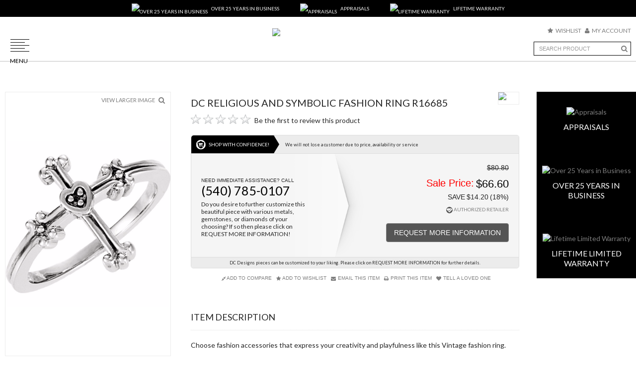

--- FILE ---
content_type: text/html; charset=UTF-8
request_url: https://www.mydiamondconcepts.com/DC-Women-s-Jewelry/Religious-and-Symbolic/R16685/44696109/EN
body_size: 42579
content:
<!DOCTYPE html>
<html lang="en" itemscope itemtype="http://schema.org/WebPage">
<head typeof='og:article'>

<title>Shop DC R16685 Fashion rings | Diamond Concepts</title>
<META name="title" content="Shop DC R16685 Fashion rings | Diamond Concepts">
<META name="description" content="Find DC R16685 Fashion ring at Diamond Concepts. As an authorized retailer, all of our DC products are backed with a manufacturer warranty.">
<META name="keywords" content="R16685, DC R16685">
<meta itemprop="url" content="https://www.mydiamondconcepts.com/DC-Women-s-Jewelry/Religious-and-Symbolic/R16685/44696109/EN"/>
            <meta charset="utf-8">
            <!--[if IE]><meta http-equiv="X-UA-Compatible" content="IE=edge,chrome=1"><![endif]-->
            <meta name="viewport" content="width=device-width, initial-scale=1.0, maximum-scale=1.0">

            <link rel="icon" href="/favicon.ico" type="image/x-icon" />
                        <link rel="shortcut icon" href="/favicon.ico" type="image/x-icon" />
                <meta name="alexaVerifyID" content="" />
            <META name="robots" content="index, follow"><meta name="pinterest-rich-pin" content="false" /><script>document.cookie = 'rlx-consent=false;expires' + new Date().getTime() + (365 * 24 * 60 * 60 * 1000) + '; path=/';
            
            if (document.getElementById('rlx-corner')) { 
                document.getElementById('rlx-corner').contentWindow.postMessage('consentFalse','https://corners.Rolex.com');
            }
            </script><link rel='stylesheet' href='/skeleton/FUSION/css/main.css' />
			<!--[if lt IE 9]>
				<script src="https://css3-mediaqueries-js.googlecode.com/svn/trunk/css3-mediaqueries.js"></script>
			<![endif]-->
		<script src='https://cdnjs.cloudflare.com/ajax/libs/jquery/1.10.2/jquery.min.js' ></script><script src='/skeleton/FUSION/js/modernizr.custom.17475.js' ></script>
            <!--Scripts Here-->
			<script>window.iShowGlobals = {
                        'PG_TYPE':'2',
                        'NO_IMAGE_URL':'/images/NO_IMAGE_5x8.jpg',
                        'SITE_LABELS':{"call_for_price":"Call for Price","quote_request":"Quote Request","view_details":"View Details","request_a_quote":"Request a Quote","request_more_info":"Request more Information","email_this_item":"Email This Item","print_this_item":"Print This Item","tell_a_loved_one":"Tell a Loved One","find_matching_diamond":"Find Matching Diamond","add_to_compare":"Add To Compare","add_to_cart":"Add To Cart","city_label":"City","state_label":"State","zip_label":"Zipcode","on_sale_price_label":"<small>On Sale: <\/small>","account_information_saved_label":"Your account information has been saved successfully","additional_addresses_label":"Additional Addresses","additional_addresses_msg_label":"You have no additional address entries in your address book","additional_info_label":"Please provide any additional information","address_label":"Address","address1_label":"Street Address","address2_label":"Apt \/ Suite","address_1_label":"Address 1","address_2_label":"Address 2","add_address_label":"Add Address","add_all_to_cart_label":"Add All to Cart","add_a_diamond_question_label":"Would you like to add a diamond to this ring?","add_new_address_label":"Add New Address","add_this_checkout_msg_label":"Check out","add_to_cart_label":"Add To Cart","add_to_compare_label":"Add to Compare","add_to_shopping_cart_label":"Add to Shopping Cart","add_to_wishlist_label":"Add to Wishlist","all_fields_are_required_label":"All fields are required","all_products_in_label":"All Products In","already_have_diamond_label":"I already have a diamond.","apply_coupon_label":"Apply Coupon","appointment_date_label":"Appointment Date","appointment_purpose_label":"Appointment Purpose","appointment_time_label":"Appointment Time","authorization_code_label":"Authorization Code","authorized_retailer_label":"Authorized Retailer","availability_label":"Availability:","available_options_label":"Available Options","average_user_rating_label":"Users Rated This Item","backorder_label":"Backorder","best_contact_method_label":"What is the best method to contact you?","best_contact_time_label":"When is the best time to contact you?","be_first_review_label":"Be the first to review this product","billing_address_label":"Billing Address","billing_and_shipping_label":"Billing and Shipping","billing_and_shipping_information_label":"Billing and Shipping Information","billing_information_label":"Billing Information","billing_information_is_missing_label":"Billing information is missing","browse_by_brands_label":"Browse by Brands","browse_by_product_type_label":"Browse By Product Type","call_for_price_label":"Call For Price","ccv_label":"CCV","center_stone_information_label":"Center Stone Information","checkout_label":"Checkout","choose_a_country_label":"Choose a Country","choose_a_diamond_label":"Choose a diamond","choose_a_setting_label":"Choose a setting","choose_this_diamond_label":"Choose this diamond","choose_this_setting_label":"Choose this setting","chosse_a_credit_card_label":"Choose a Credit Card","clear_all_label":"Clear All","close_label":"Close","collection_label":"Collection","comment_label":"Comment","comments_label":"Comments","comments_empty_label":"Please enter a comment","comments_not_logged_in_label":"You must be logged in to post comments","comment_could_not_be_saved_label":"Your comment could not be saved","comment_failure_label":"Error: Your comment could not be saved. Please try again later.","comment_posted_label":"Thanks for posting a comment. Your comment is under revision.","company_label":"Company","compare_brand_label":"Brand","compare_general_information_label":"General Information","compare_scroll_text_label":"scroll horizontally to see more selected items","compare_specs_information_label":"Specification information","complete_diamond_quote_label":"Congratulations on successfully selecting your setting and diamond. Please fill out the form below to receive the best price for this combination.","complete_your_ring_label":"Complete your ring","confirm_password_label":"Confirm Password","contact_information_label":"Contact Information","continue_shopping_label":"Continue Shopping","country_label":"Country","create_an_account_label":"Create an Account","credit_card_label":"Credit Card","credit_card_information_is_missing_label":"Credit Card information is missing","credit_card_number_label":"Credit Card Number","credit_card_type_label":"Credit Card Type","current_password_label":"Current Password","current_password_incorrect_label":"Current Password is not correct","customer_login_label":"Customer Login","customer_services_label":"Customer Services","date_label":"Date","default_addresses_label":"Default Addresses","default_billing_address_label":"Default Billing Address","default_billing_address_not_exists_label":"You have not set a primary billing address","default_shipping_address_label":"Default Shipping Address","default_shipping_address_not_exists_label":"You have not set a primary shipping address","define_your_time_label":"Define Your Time","define_your_watch_label":"Define your Watch","delete_address_label":"Delete Address","diamond_disclaimer_note_label":"We may have similar diamonds available with different pricing. We will work with you to accommodate your budget accordingly.","diamond_item_inquire_label":"Inquire about this item","diamond_more_info_label":"If you have any questions regarding our diamonds listing, you can fill out the form and we will get back to you.","edit_address_label":"Edit address","email_label":"Email Address (Max 100 characters)","email_address_label":"Email Address","email_address_invalid_label":"This email address is invalid","email_comparison_label":"Email Comparison","email_not_exists_label":"This email does not exists in our records","email_this_comparison_to_someone_label":"Email this comparison to someone","email_this_item_label":"Email This Item","end_date_label":"End Date (mm\/dd\/yyyy)","enter_the_model_number_label":"Enter model number","enter_zip_code_label":"ENTER ZIP CODE","error_label":"Error","error_ccard_all_credit_card_required_label":"All credit card fields are required","error_ccard_ccv_incorrect_label":"CCV format is not valid for the credit card.","error_ccard_ccv_shold_be_numeric_label":"CCV should be numeric","error_ccard_expiration_date_label":"Error: Expiration date is invalid","error_ccard_invalid_format_label":"Credit card number has invalid format","error_ccard_invalid_length_label":"Credit card number is wrong length","error_ccard_invalid_number_label":"Credit card number is invalid","error_ccard_no_card_number_provided_label":"No card number provided","error_ccard_unknown_card_type_label":"Unknown card type","error_deleting_address_label":"Error deleting the address","error_email_format_label":"Email format seems to be wrong! (Format: you@domain.com)","error_invalid_login_label":"Invalid login or password","error_phone_number_numeric_label":"Phone number should be numeric","error_phone_number_us_format_label":"Phone number seems to be wrong! (Format: 888-888-8888)","error_please_contact_the_administrator_label":"Please contact the Administrator","error_zip_code_us_format_label":"Zip Code seems to be wrong (Format: 11111)","error_zip_code_us_numeric_label":"Zip Code should be numeric","error_zip_code_us_other_state_label":"Zip Code corresponds to other state","error_zip_code_us_valid_state_label":"Zip Code does not correspond to a valid state","expiration_label":"Expiration","expiration_date_label":"Expiration Date","explain_custom_design_label":"Explanation of your custom design","explain_sell_to_us_label":"Tell us something about the item you want to sell","fax_label":"Fax Number","featured_designers_label":"Featured Designers","fedex_ground_label":"Fedex Ground","fields_must_be_completed_label":"Fields must be completed","fields_must_be_completed_changing_password_label":"Fields must be completed if changing password","fill_out_fields_change_password_label":"Please fill out the below if you would like to change your current password","finance_available_label":"Finance options are available.","finance_disclaimer_label":"Payment is just an estimate, based on <[price]> financed at <[rate]>% for <[length]> years.","finance_text_label":"Finance As Low As <i><[payment]><\/i>\/mo","finance_text_2_label":"Finance As Low As <[payment]>\/mo","find_authorized_label":"Find Authorized","first_name_label":"First Name (Max 20 characters)","first_name_is_invalid_label":"First Name is invalid","forgot_your_password_label":"Forgot your Password?","free_cz_label":"FREE","free_shipping_label":"Free Shipping","free_shipping_available_label":"Free Shipping Available","generic_products_label":"Products","google_reviews_box_heading_label":"Google Places Reviews","grand_total_label":"Grand Total","home_label":"Home","home_finance_box_label":"Flexible Financing Options","how_hear_label":"How did you hear about us? (Max 100 characters)","international_retailers_label":"International Retailers","invalid_email_address_label":"The email address is invalid","in_stock_label":"In Stock","is_invalid_label":"is invalid","items_shopping_cart_label":"Items in Shopping Cart","items_wishlisted_label":"Items Wishlisted","item_disclaimer_note_label":"This item may be available in other variations and pricing. We will work with you to accommodate your budget accordingly.","item_price_label":"Item price","item_specification_label":"Item Specification","last_name_label":"Last Name (Max 20 characters)","last_name_is_invalid_label":"Last Name is invalid","list_name_label":"List Name (Max 80 Characters)","login_label":"Login","login_to_leave_comments_label":"Please log in to leave comments","login_to_review_label":"Please login to rate this product","logout_label":"Logout","log_in_label":"Log In","log_in_msg_label":"If you have an account with us, please log in.","matching_bands_label":"Matching Bands\/Straps","media_no_content_label":"Coming soon....","message_label":"Message","miles_label":"miles","model_number_label":"Model Number","month_label":"Month","msg_no_items_to_display_label":"There are no orders to display","my_account_label":"My Account","my_orders_label":"My Orders","name_label":"Your Name (Max 20 characters)","name_on_card_label":"Name on Card","need_immediate_assistance_label":"Need immediate assistance? Call","newsletters_label":"Newsletters","newsletter_msg_email_exists_label":"<h2>Oops!<\/h2>This email is already subscribed to our newsletter.<\/h2>","newsletter_not_subscription_msg_label":"You are currently not subscribed to any newsletter","newsletter_subscription_label":"Newsletter Subscription","newsletter_subscription_msg_label":"You are currently subscribed to any newsletter","news_by_date_label":"News By Date","new_address_label":"New Address","new_and_confirm_password_not_match_label":"New Password and Confirm New Password don't match","new_customers_label":"New Customers","new_password_label":"New Password","new_user_created_label":"Username is created","next_label":"Next","notes_label":"Notes","notice_comments_empty_label":"Please enter a comment","no_authorized_retailers_msg_label":"No authorized dealers located","no_information_submitted_label":"No information submitted","no_page_found_msg_label":"Sorry! That page was not found. Please try using our search field above to find what you are looking for or contact us for assistance.","no_products_wishlisted_label":"No products wishlisted","no_shipping_options_available_label":"Sorry, there are no available shipping options for your area. Please contact the retailer to complete this purchase.","no_watches_found_label":"No watches found","order_#_label":"Order #","order_confirmation_label":"Order Confirmation","order_discount_label":"Order Discount","order_number_label":"Order Number","password_label":"Password","passwords_dont_match_label":"Password and Confirm Password don't match","password_is_invalid_label":"Password is invalid","password_not_reset_label":"The password could not be reset","password_sent_label":"The new password has been sent to your email","password_update_msg_label":"We have updated our server since the last time you have logged on and require you to update your password. We have sent you an email with an automatically generated password. Please log in and change your password as soon as possible. Thank you.","payment_method_label":"Payment Method","paypal_label":"PayPal","personalize_this_ring_label":"Personalize This Ring","phone_label":"Phone Number","place_order_label":"Place Order","please_complete_shipping_info_label":"Please complete the shipping information","please_fill_the_required_fields_label":"Please fill the required fields","please_fill_up_required_fields_label":"Please fill up the required fields","please_login_to_the_system_label":"Please LOGIN to the system","please_review_and_complete_the_information_label":"Please review and complete your information","please_select_other_email_label":"Please select other email address","please_try_again_later_label":"Please try again later","previous_label":"Previous","price_label":"Price","price_currency_label":"$","price_range_label":"Price Range","price_regular_with_sale_label":"Price:","primary_billing_address_label":"Primary Billing Address","primary_shipping_address_label":"Primary Shipping Address","print_this_item_label":"Print This Item","proceed_to_checkout_label":"Proceed to Checkout","product_label":"Product","products_label":"Products","product_box_available_in_label":"Available In:","product_name_label":"Product Name","product_registration_label":"Product Registration","product_registration_form_label":"Product Registration Form","product_registration_information_label":"Product Registration Information","product_registration_msg1_label":"Thank you for registering your product","product_registration_msg2_label":"Your registration was successfull","product_registration_purchase_date_msg_label":"Please fill the Purchase date using the following format: MM\/YYYY","product_serial_number_label":"Product Serial Number","product_sku_label":"Product SKU","product_type_label":"Product Type","profile_label":"Profile","promo_code_label":"Promo Code","promo_code_discount_label":"Promo Code Discount","promo_discounts_applied_label":"promo discounts applied","purchase_date_label":"Purchase Date","purchase_location_label":"Purchase Location","quantity_label":"Quantity","questions_comments_label":"Questions or Comments","quote_request_label":"Request Best Price","rated_label":"Rated","rate_this_item_label":"Rate This Item","reason_label":"Reason","reason_information_incompleted_label":"Reason: Information incompleted","recipient_email_label":"Recipient's Email Address (Max 100 characters)","recipient_first_name_label":"Recipient's First Name (Max 20 characters)","recipient_last_name_label":"Recipient's Last Name (Max 20 characters)","register_label":"Register","registered_customers_label":"Registered Customers","register_product_label":"Register Product","related_products_label":"Related Products","remove_label":"Remove","remove_compare_item_label":"Remove Item","remove_coupon_label":"Remove Coupon","reply_to_article_label":"Leave A Comment","request_more_info_label":"Request More Information","reviews_based_on_label":"Based On","review_current_password_label":"Please review your Current Password","review_error_label":"There was a problem submitting your rating. Please try again Later.","review_order_label":"Review Order","review_thank_you_label":"Thank you. You're review has been submitted.","ring_builder_cz_button_label":"Continue with the free {{product.specs['Center Stone Shape'].join(', ')}} CZ center stone.","ring_builder_cz_text_label":"This ring comes with a {{product.specs['Center Stone Shape'].join(', ')}} CZ center stone at no extra cost.","ring_builder_diamond_text_label":"Would you like to add a real {{product.specs['Center Stone Shape'].join(', ')}} shape diamond to this ring?","ring_builder_request_price_label":"Request Price","ring_does_not_include_diamond_label":"This ring doesn't come with a center stone diamond, but do not fret. Many rings do not come with a center stone diamond. We at TEMPLATE_RETAIL_NAME would like to help you purchase a center stone diamond to go with your ring.                                                  If you don't already have a diamond for this ring, please click <strong>\"Purchase a diamond with this ring\"<\/strong>                                                  where you may select the center stone diamond that will make your purchase perfect.","ring_size_label":"RING SIZE :","ring_size_disclaimer_label":"Note: Price may vary based on ring size.","sale_price_label":"Sale Price:","same_as_billing_label":"Same as billing","save_label":"Save","save_address_label":"Save Address","save_comment_label":"Save Comment","save_comments_label":"Save Comments","search_filter_label":"Search Filter","search_records_found_label":"records found searching","search_title_label":"Search","see_also_separate_label":"see also separate","send_password_msg_label":"Please enter your email below and we'll send you a new password.","shipping_label":"Shipping","shipping_address_label":"Shipping Address","shipping_and_handling_label":"Shipping and Handling","shipping_date_label":"Shipping Date","shipping_handling_label":"Shipping & Handling","shipping_information_label":"Shipping Information","shipping_information_is_missing_label":"Shipping information is missing","shipping_method_label":"Shipping Method","shipping_usps_label":"USPS","shipping_usps_flat_rate_delivery_label":"Estimated delivery in 1 - 3 business days","shop_label":"Shop","shopper_approved_label":"Shopper Approved","shop_with_confidence_label":"Shop with confidence!","shop_with_confidence_note_label":"We will not lose a customer due to price, availability or service","sign_up_for_newsletter_label":"Sign Up for Newsletter","sort_brand_a_z_label":"Brand Name ( A - z )","sort_brand_z_a_label":"Brand Name ( Z - a )","sort_default_label":"Default","sort_price_call_low_high_label":"Call For Price First","sort_price_high_low_label":"Price: High - Low","sort_price_low_high_label":"Price: Low - High","special_promotions_label":"Special Promotions","specifications_label":"Specifications","spec_band_type_label":"Band Type","spec_case_back_label":"Watch Case Back","spec_case_bezel_label":"Case-Bezel Color","spec_case_material_label":"Case Material","spec_case_size_label":"Case Size","spec_case_thickness_label":"Case Thickness","spec_complication_label":"Complication","spec_dial_color_label":"Dial Color","spec_gender_label":"Gender","spec_mm_label":"mm","spec_movement_label":"Movement","spec_product_type_label":"Product Type","spec_watch_lens_label":"Watch Lens","spec_water_resistance_label":"Water Resistance","stars_label":"Stars","start_date_label":"Start Date (mm\/dd\/yyyy)","state_province_label":"State\/Province","status_label":"Status","street_address_label":"Street Address","stree_address_label":"Street Address","subscribe_msg_label":"Subscribe to receive our free e-newsletter, filled with the latest news, promotions, and more.","subscription_not_success_label":"You have successfully unsubscribed from the our newsletter","subscription_success_label":"You have successfully subscribed to our newsletter!","subtotal_label":"Subtotal","suggested_products_label":"Suggested Products","taxes_label":"Taxes","telephone_label":"Telephone","tell_a_loved_one_label":"Tell A Loved One","thank_you_for_signing_up_label":"Thank you for signing up with our newsletter","this_ring_is_selected_label":"This ring is selected","total_label":"Total","total_discount_for_this_promotion_label":"Total discount for this promotion","tracking_#_label":"Tracking #","update_label":"Update","upload_photo_label":"Upload Photo","username_not_found_label":"Username is not found in our records","user_ratings_label":"User Ratings","use_as_default_billing_label":"Use as my default billing address","use_as_default_shipping_label":"Use as my default shipping address","view_label":"View","view_all_label":"View All","view_comments_label":"Comments","view_details_label":"View Details","view_larger_image_label":"View Larger Image","view_less_label":"View Less","view_more_label":"View More","view_more_designers_label":"View more designers","view_more_products_label":"View more products","view_order_label":"View Orders","view_product_label":"View Product","view_profile_label":"View Profile","want_to_know_the_price_label":"Want to know the price?","want_to_know_the_price_secondary_label":"We would love to help you with this product. Get a quote on this beautiful piece!","watches_found_label":"watches found","wishlist_label":"Wishlist","year_label":"Year","your_cart_label":"Your Cart","your_cart_is_empty_label":"Your shopping cart is empty","your_checkout_progress_label":"Your Checkout Progress","your_email_label":"Your Email Address (Max 100 characters)","your_order_has_been_completed_label":"Your order has been completed!","your_order_has_been_placed_successfully_label":"Your order has been placed successfully and you should receive an email confirmation shortly. If you need to review your order, please click on","your_order_has_not_been_processed_label":"Your order has NOT been processed! Please review your information","you_rated_label":"You Rated This Item","zip_postal_code_label":"Zip\/Postal Code","enter_account_balance_label":"Enter Account Balance","enter_account_number_label":"Enter Account Number","financing_title_label":"Activate My Financing","no_ihf_account_info_label":"Please contact the store. We could not find the information requested.","ihf_token_request_label":"Please check your email. You will get a token to validate your email.","ihf_token_invalid_label":"The token does not match to our records.","financing_policy_account_label":"THE FOLLOWING DOES NOT APPLY TO LAYAWAY OR COD ACCOUNTS. *AS REQUIRED BY LAW YOU ARE HEREBY NOTIFIED THAT A NEGATIVE CREDIT REPORT REFLECTING ON YOUR CREDIT RECOR MAY BE SUBMITTED TO A CREDIT REPORTING AGENCY IF YOU FAIL TO FULFILL THE TERMS OF YOUR CREDIT OBLIGATIONS. *CREDIT RATING DISPUTES MUST BE MAILED TO ROGERS JEWELRY PO BOX 342, MODESTO, CA 95353","additional_text_on_item_pages_label":"Do you desire to further customize this beautiful piece with various metals, gemstones, or diamonds of your choosing? If so then please click on<br>REQUEST MORE INFORMATION!","item_disclaimer_note_dc_label":"DC Designs pieces can be customized to your liking. Please click on REQUEST MORE INFORMATION for further details."},
                        'PHONE_REGEX':/^[\+]?([\d\-\(\). ]){3}.{4,18}$/,
                        'EMAIL_REGEX':/^([a-zA-Z0-9_\.\-])+\@(([a-zA-Z0-9\-])+\.)+([a-zA-Z0-9]{2,4})+$/,
                        'RETAILER_FOLDER_NAME':'skeleton/FUSION', 'SHOW_RAPNET_ID':'0','MAIN_PHONE':'(540) 785-0107','MAIN_EMAIL':'mydiamondconcepts@gmail.com','USE_LOCAL_DIAMOND_PATH':'', 'AUTHORIZED_RETAILER_LINK':'/authorized-retailer' , 'HIDE_PRICE_SLIDER_ON_DIAMOND':'', 'SORT_BY_ON_DIAMOND':'PRICE', 'SORT_DIRECTION_ON_DIAMOND':'ASC', 'DISABLE_DIAMOND_CART_BUTTON':'0' , 'SHOW_WARNING_POPUP_ON_DIAMOND':'1', 'CAPTCHA_SITEKEY':'6Le7LUcUAAAAAOh92srReJAHxS_6rdu2bXshZ6ar' };</script><script>(function(i,s,o,g,r,a,m){i['GoogleAnalyticsObject']=r;i[r]=i[r]||function(){(i[r].q=i[r].q||[]).push(arguments)},i[r].l=1*new Date();a=s.createElement(o),m=s.getElementsByTagName(o)[0];a.async=1;a.src=g;m.parentNode.insertBefore(a,m)})(window,document,'script','//www.google-analytics.com/analytics.js','ga');ga('create', 'UA-48658914-1', 'auto', {'name': 'iShowUnivGA'});ga('iShowUnivGA.send', 'pageview');</script>
<link rel="canonical" href="https://www.mydiamondconcepts.com/DC-Women-s-Jewelry/Religious-and-Symbolic/R16685/44696109/EN"/><script src="/skeleton/FUSION/js/lazysizes.min.js" async=""></script>

<!--facebook share this starts-->
<base href="/">
<meta property="og:url"           content="https://www.mydiamondconcepts.com/DC-Women-s-Jewelry/Religious-and-Symbolic/R16685/44696109/EN">
<meta property="og:type"          content="product">
<meta property="og:title"         content="DC Religious and Symbolic Fashion Ring R16685">
<meta property="og:description"   content="Choose fashion accessories that express your creativity and playfulness like this Vintage fashion ring. This daring Metal fashion ring features a polished finish and stand-out details. Made from Sterling silver (925), this necklace is durable and fashionable. As an authorized DC retailer, the Diamond Concepts offers customers a wide range of models from this leading brand.

Diamond Concepts of Fredericksburg can help you express yourself with our wide selection of luxury fashion rings. Feel free to contact Diamond Concepts  at (540)785-0107 or mydiamondconcepts@gmail.com if you have any questions about Diamond Concept’s jewelry products and services">
<meta property="og:image" content="https://s3.amazonaws.com/ISHOWIMAGES/stuller/ORIGINAL/44696109_0.png">
<meta property="og:image:url" content="https://s3.amazonaws.com/ISHOWIMAGES/stuller/ORIGINAL/44696109_0.png">
<meta property="og:image:width" content="600">
<meta property="og:image:height" content="314">
<meta property="og:image:alt"  content="DC Religious and Symbolic Fashion Ring R16685">
<!--facebook share this ends-->


<!--twitter share this starts-->
<meta name="twitter:title" content="DC Religious and Symbolic Fashion Ring R16685">
<meta name="twitter:description" content="Choose fashion accessories that express your creativity and playfulness like this Vintage fashion ring. This daring Metal fashion ring features a polished finish and stand-out details. Made from Sterling silver (925), this necklace is durable and fashionable. As an authorized DC retailer, the Diamond Concepts offers customers a wide range of models from this leading brand.

Diamond Concepts of Fredericksburg can help you express yourself with our wide selection of luxury fashion rings. Feel free to contact Diamond Concepts  at (540)785-0107 or mydiamondconcepts@gmail.com if you have any questions about Diamond Concept’s jewelry products and services">
<meta name="twitter:image" content="https://s3.amazonaws.com/ISHOWIMAGES/stuller/ORIGINAL/44696109_0.png">
<meta name="twitter:site" content="https://www.mydiamondconcepts.com/DC-Women-s-Jewelry/Religious-and-Symbolic/R16685/44696109/EN">
<!--twitter share this ends-->
                      
            <script>
            $(window).load(function() {
                (function (w, d, s, l, i) {
                    w[l] = w[l] || [];
                    w[l].push({'gtm.start':
                                new Date().getTime(), event: 'gtm.js'});
                    var f = d.getElementsByTagName(s)[0],
                            j = d.createElement(s), dl = l != 'dataLayer' ? '&l=' + l : '';
                    j.async = true;
                    j.src =
                            '//www.googletagmanager.com/gtm.js?id=' + i + dl;
                    f.parentNode.insertBefore(j, f);
                })(window, document, 'script', 'dataLayer', 'GTM-WT7RMXZ');
            });  
            </script>
            <!-- End Google Tag Manager -->
                    <!-- Add the slick-theme.css if you want default styling -->
            <link rel="stylesheet" type="text/css" href="//cdn.jsdelivr.net/gh/kenwheeler/slick@1.8.1/slick/slick.css"/>
            <!-- Add the slick-theme.css if you want default styling -->
            <link rel="stylesheet" type="text/css" href="//cdn.jsdelivr.net/gh/kenwheeler/slick@1.8.1/slick/slick-theme.css"/>
        
        
    <script type="application/ld+json">
    {"@context": {
        "@vocab": "http://schema.org/"
      },
      "@graph": [
        {
          "@type": "Organization",
          "name": "Diamond Concepts",
          "url": "https://www.mydiamondconcepts.com/",
          "logo": "https://www.mydiamondconcepts.com/images/logo.png",
          "sameAs": ["https://www.facebook.com/mydiamondconcepts","https://www.instagram.com/mydiamondconcepts/"]
        },
        {"@context": "https://schema.org",
          "@type": "LocalBusiness",
          "parentOrganization": {
              "name" : "Diamond Concepts"
          },
         "name" : "Diamond Concepts",
         "image" : "https://www.mydiamondconcepts.com/images/logo.png",
          "address": {
              "@type" : "PostalAddress",
              "streetAddress": "3102 Plank Road Suite 490 ",
              "addressLocality": "Fredericksburg",
              "addressRegion": "Virginia",
              "postalCode": "22407",
              "telephone" : "(540) 785-0107"
              },
          "openingHoursSpecification": [
          ],
          "hasmap" : "https://www.google.com/maps/place/Diamond+Concepts/@38.305328,-77.827483,10z/data=!3m1!5s0x89b6c1b30ae78517:0x7edf0a3a4b6840e5!4m8!1m2!2m1!1smy+diamondconcepts!3m4!1s0x89b6c1b33a959a89:0xebfddbad82f3a44b!8m2!3d38.2913129!4d-77.513968"
        }
      ]
    }</script>
        <link rel="preload" as="font" href="skeleton/FUSION/fonts/fontawesome-webfont.woff2?v=4.6.3" type="font/woff2" crossorigin="anonymous">        
        
</head>
<body itemscope itemtype="http://schema.org/WebPage"><div itemscope itemtype="http://schema.org/WebSite">
            <link itemprop="url" href="https://www.mydiamondconcepts.com/"/>
        </div>            <!-- Google Tag Manager -->            
                            <noscript><iframe src="//www.googletagmanager.com/ns.html?id=GTM-WT7RMXZ"
                                  height="0" width="0" style="display:none;visibility:hidden"></iframe></noscript>
                                          

                                      <div id="loader_div">
            <div id="loader_div_inner"></div>
        </div>
        <noscript>
            <style>#loader_div, #loader_div_inner, .css-flash-hider {display: none;}</style>
        </noscript>
        <!-- i-Banners Generation -->                
                 
                    <div id="banner_right_24" style="display: none;">
                    <table style="width: 700px; margin: 20px 0;">
<tbody>
<tr>
	<td style="vertical-align: top; height: auto; width: 200px;">
		<img src="/public/FUSION/brands/skeleton/images/banners/24_0.png" alt="Appraisals" style="background: rgb(59, 59, 59) none repeat scroll 0% 0%; border-radius: 100px; display: inline-block; vertical-align: top; height: auto; width: 200px; margin: 15px;">
	</td>
	<td style="width: 450px; vertical-align: top; padding: 15px; box-sizing: border-box; -webkit-box-sizing: border-box; -moz-box-sizing: border-box; color: #3b3b3b; line-height: 1.4; font-size: 12px;">
		<h2 style="margin: 0 0 10px 0; font-family: 'Futura Std Book'; color: #3b3b3b; text-transform: uppercase; line-height: normal; font-size: 20px; font-weight: bold;">Appraisals</h2>
		<p>
			All pieces over $500 will be mailed with an appraisal.
		</p>
	</td>
</tr>
</tbody>
</table>                    </div>
                     
                                
                 
                    <div id="banner_right_25" style="display: none;">
                    <table style="width: 700px; margin: 20px 0;">
<tbody>
<tr>
	<td style="vertical-align: top; height: auto; width: 200px;">
		<img src="/public/FUSION/brands/skeleton/images/banners/25_0.png" alt="Over 25 Years in Business" style="background: rgb(59, 59, 59) none repeat scroll 0% 0%; border-radius: 100px; display: inline-block; vertical-align: top; height: auto; width: 200px; margin: 15px;">
	</td>
	<td style="width: 450px; vertical-align: top; padding: 15px; box-sizing: border-box; -webkit-box-sizing: border-box; -moz-box-sizing: border-box; color: #3b3b3b; line-height: 1.4; font-size: 12px;">
		<h2 style="margin: 0 0 10px 0; font-family: 'Futura Std Book'; color: #3b3b3b; text-transform: uppercase; line-height: normal; font-size: 20px; font-weight: bold;">Over 25 Years in Business</h2>
		<p>
			Diamond Concepts is a family owned and operated jewelry store that has been in business for over 25 years. We pride ourselves on creating and manufacturing our own custom pieces.
		</p>
		<p>
			Our DC Designs can be tailored to create your dream one-of-a-kind piece! If you don't see exactly what you were looking for please let us know! We can alter any listed DC Design piece and/or create something completely unique just for you! Send us your request though email (attached pictures help!) and we will get to work turning your dream into reality!
		</p>
	</td>
</tr>
</tbody>
</table>                    </div>
                     
                                
                 
                    <div id="banner_right_26" style="display: none;">
                    <table style="width: 700px; margin: 20px 0;">
<tbody>
<tr>
	<td style="vertical-align: top; height: auto; width: 200px;">
		<img src="/public/FUSION/brands/skeleton/images/banners/26_0.png" alt="Silver Tacori Dealer" style="background: rgb(59, 59, 59) none repeat scroll 0% 0%; border-radius: 100px; display: inline-block; vertical-align: top; height: auto; width: 200px; margin: 15px;">
	</td>
	<td style="width: 450px; vertical-align: top; padding: 15px; box-sizing: border-box; -webkit-box-sizing: border-box; -moz-box-sizing: border-box; color: #3b3b3b; line-height: 1.4; font-size: 12px;">
		<h2 style="margin: 0 0 10px 0; font-family: 'Futura Std Book'; color: #3b3b3b; text-transform: uppercase; line-height: normal; font-size: 20px; font-weight: bold;">LIFETIME WARRANTY</h2>
		<p>
			Our website warranty covers replacement of any small accent stones, prong replacement, and free rhodium plating for the lifetime of the piece!!!
		</p>
	</td>
</tr>
</tbody>
</table>                    </div>
                     
                                
                 
                    <div id="banner_top_all_20" style="display: none;">
                    <p>Diamond Concepts is a family owned and operated jewelry store that has been in business for&nbsp;over 25 years. We pride ourselves on creating and manufacturing our own custom pieces.</p><p>Our DC Designs can be tailored to create your dream one-of-a-kind piece! If you don't see exactly what you were looking for please let us know! We can alter any listed DC Design piece and/or create something completely unique just for you! Send us your request though email (attached pictures help!) and we will get to work turning your dream into reality!</p>                    </div>
                     
                                
                 
                    <div id="banner_top_all_22" style="display: none;">
                    <p>All pieces over $500 will be mailed with an appraisal.</p>                    </div>
                     
                                
                 
                    <div id="banner_top_all_3" style="display: none;">
                    <p>Our website warranty covers replacement of any small accent stones,  prong replacement, and free rhodium plating for the lifetime of the  piece!!!</p>                    </div>
                     
                <!-- i-Banners Generation --><div class="outermost-wrapper"><div class="push">    <!--googleoff: index-->
    <div id="top_banner">
                    <div class="top-banner">
                <a>
                                                <img loading="lazy" src="https://www.mydiamondconcepts.com/public/FUSION/brands/skeleton/images/banners/20_0.png
" alt="Over 25 Years in Business" title="Over 25 Years in Business"/>
                                         
                    <span>Over 25 Years in Business</span>
                </a>
                <div class="banner-container">
                                                                        <img class="banner-img" loading="lazy" src="https://www.mydiamondconcepts.com/public/FUSION/brands/skeleton/images/banners/20_0.png
" alt="Over 25 Years in Business" title="Over 25 Years in Business"/>
                                
                    <div class="banner-content">
                        <span class="h2">Over 25 Years in Business</span>
        <p>Diamond Concepts is a family owned and operated jewelry store that has been in business for&nbsp;over 25 years. We pride ourselves on creating and manufacturing our own custom pieces.</p><p>Our DC Designs can be tailored to create your dream one-of-a-kind piece! If you don't see exactly what you were looking for please let us know! We can alter any listed DC Design piece and/or create something completely unique just for you! Send us your request though email (attached pictures help!) and we will get to work turning your dream into reality!</p>                    </div>
                </div>
            </div>
                <div class="top-banner">
                <a>
                                                <img loading="lazy" src="https://www.mydiamondconcepts.com/public/FUSION/brands/skeleton/images/banners/22_0.png
" alt="Appraisals" title="Appraisals"/>
                                         
                    <span>Appraisals</span>
                </a>
                <div class="banner-container">
                                                                        <img class="banner-img" loading="lazy" src="https://www.mydiamondconcepts.com/public/FUSION/brands/skeleton/images/banners/22_0.png
" alt="Appraisals" title="Appraisals"/>
                                
                    <div class="banner-content">
                        <span class="h2">Appraisals</span>
        <p>All pieces over $500 will be mailed with an appraisal.</p>                    </div>
                </div>
            </div>
                <div class="top-banner">
                <a>
                                                <img loading="lazy" src="https://www.mydiamondconcepts.com/public/FUSION/brands/skeleton/images/banners/3_0.png
" alt="Lifetime Warranty" title="Lifetime Warranty"/>
                                         
                    <span>Lifetime Warranty</span>
                </a>
                <div class="banner-container">
                                                                        <img class="banner-img" loading="lazy" src="https://www.mydiamondconcepts.com/public/FUSION/brands/skeleton/images/banners/3_0.png
" alt="Lifetime Warranty" title="Lifetime Warranty"/>
                                
                    <div class="banner-content">
                        <span class="h2">Lifetime Warranty</span>
        <p>Our website warranty covers replacement of any small accent stones,  prong replacement, and free rhodium plating for the lifetime of the  piece!!!</p>                    </div>
                </div>
            </div>
        </div>
    <!--googleon: index -->
    <div class="row-fluid">
    <div class="span12 header with-ibanner">
        <div id="cart-popup-container">
            <div class="cart-popup" style="display: none;">
                <a href="#" class="close-cart-popup" title="Close">
                    <i class="fa fa-times"></i>
                </a>
                <h3>Your Cart</h3>
                <div id="header_cart">
                    <div class="cart-items-container">
    <div id="cart_items">
                    <span class="no-items">You have no items in your cart.</span>
            </div>
</div>
<div class="price-container">
    Total: 
    <span class="cart-total">
        <span>$0.00</span>
    </span>
</div>                </div>
                <div class="cart-buttons">
                    <a href="/checkout">View Cart</a>
                    <a href="/checkout" id="checkout_btn">Checkout</a>
                </div>
                            </div>
        </div>
        <div class="wrap-inner">
            <div class="row-fluid">
                <div class="span5 visible-desktop">
                    <div class="topLeft">
                        <a href="#" class="menu-button">
                            <span></span>
                            <small>MENU</small>
                        </a>
                    </div>
                </div>
                <div class="span2 topCenter">
                    <a class="logo" href="https://www.mydiamondconcepts.com/"><img loading="lazy" src="/images/logo.png"  alt="Diamond Concepts" title="Diamond Concepts"/></a>
                    <!--  <h3 class="visible-phone visible-tablet">
                          <a class="gNumber-link" href="tel:(540)785-0107">
                              <span class="gNumber">(540) 785-0107</span>
                          </a>
                      </h3> -->
                </div><!--
                --><div class="span5 topRight">
                    <div class="row-fluid">
                        <div class="span12">
                            <div class="hidden-phone hidden-tablet">
                                <div class="account-links">
            <a href="https://www.mydiamondconcepts.com/wishlist"><i class="fa fa-star"></i>&nbsp;Wishlist</a>
        		<!--CM make headerlinks in 1 line -->
        <a href="https://www.mydiamondconcepts.com/dashboard"><i class="fa fa-user"></i>&nbsp;My Account</a>
		                                    
</div>                            </div>
                                                                                        <div class="">
                                                                        <div class="">
                                        <form id="search-box-form" onsubmit="javascript: window.location = '/keyword-search/' + encodeURIComponent($('#search').val());
                                                        return false;">
                                            <input type="text" value="" id="search" name="search" placeholder="Search Product" />
                                            <button class="sBtn" onclick="javascript: $('#search-box-form').submit();"><i class="fa fa-search"></i></button>
                                        </form>
                                    </div>
                                    
                        </div>
                    </div>
                </div>
            </div>
        </div>
    </div>
</div>
<div id="side_nav">
    <div class="side-nav-inner">
        <a id="close_nav" title="Close">
            <i class="fa fa-times-circle fa-2x" aria-hidden="true"></i>
        </a>
        <a class="logo" href="https://www.mydiamondconcepts.com/"><img loading="lazy" src="/images/logo-white.png"  alt="Diamond Concepts" title="Diamond Concepts"/></a>
        <input type="hidden" name="header_count" value="7" id="header-count"/>
        <ul class="parent-items">
                                                        <li>
                                        <a  href="javascript:void(0)" class="has-children" data-target="designers_subnav" data-toggle=".sub-nav">Designers</a>
                </li>

                                                <li><div id="nav-image-127" data-id="Engagement Rings" data-nav-image="https://www.mydiamondconcepts.com/public/FUSION/brands/skeleton/images/engagement_rings.png"  style="display:none;"></div></li>
                                                    <li>
                                        <a  href="javascript:void(0)" class="has-children" data-target="engagement_rings_subnav" data-toggle=".sub-nav">Engagement Rings</a>
                </li>

                                                <li><div id="nav-image-163" data-id="Wedding Bands" data-nav-image="https://www.mydiamondconcepts.com/public/FUSION/brands/skeleton/images/wedding_bands.png"  style="display:none;"></div></li>
                                                    <li>
                                        <a  href="javascript:void(0)" class="has-children" data-target="wedding_bands_subnav" data-toggle=".sub-nav">Wedding Bands</a>
                </li>

                                                            <li>
                                        <a  href="https://www.mydiamondconcepts.com/diamonds"  data-toggle=".sub-nav">Diamonds</a>
                </li>

                                                <li><div id="nav-image-135" data-id="Fashion Jewelry" data-nav-image="https://www.mydiamondconcepts.com/public/FUSION/brands/skeleton/images/fashion_jewelry.png"  style="display:none;"></div></li>
                                                    <li>
                                        <a  href="javascript:void(0)" class="has-children" data-target="fashion_jewelry_subnav" data-toggle=".sub-nav">Fashion Jewelry</a>
                </li>

                                                            <li>
                                        <a  href="https://www.mydiamondconcepts.com/about-us"  data-toggle=".sub-nav">About Us</a>
                </li>

                                                            <li>
                                        <a  href="https://www.mydiamondconcepts.com/Contact-Us/3000631/EN"  data-toggle=".sub-nav">Contact Us</a>
                </li>

                                    </ul>
        <div class="need-assistance">
            <h3>Need  Assistance?</h3>
            <a class="gNumber-link" href="tel:(540)785-0107">
                <span class="gNumber">(540) 785-0107</span>
            </a>
        </div>
    </div>
    <div class="sub-navs-container">
                                                                                        <div id="designers_subnav" class="sub-nav new-filter-nav subnav-category">
                            <div class="menu-wrapper" style="background-image: url(''); background-position:right bottom; background-repeat:no-repeat;">
                                                                    <div class="new-inner">
                                     <h2> <a href="https://www.mydiamondconcepts.com/designers">
                                                Designers                                      </a></h2>
                                        <div class="new-thumbs">
                                            <ul>

                                                                                                    <li data-rollover="https://www.mydiamondconcepts.com/public/FUSION/brands/skeleton/images/banner_1400x200.jpg" data-rollover-alt="DC">
                                                        <a  href="https://www.mydiamondconcepts.com/DC/44695001/EN">
                                                            <img loading="lazy" src="https://www.mydiamondconcepts.com/public/FUSION/brands/skeleton/images/logo_205x120.png" alt="DC" title="DC"/>
                                                        </a>
                                                    </li>
                                                                                            </ul>
                                        </div>
                                                                            </div>
                                                            </div>
                        </div>

                        <!--                    </div>-->
                        
                                                        <div id="nav-image-1" data-id="Engagement Rings" data-nav-image="https://www.mydiamondconcepts.com/public/FUSION/brands/skeleton/images/engagement_rings.png"  style="display:none;"></div>
                                                                                        <div id="engagement_rings_subnav" class="sub-nav new-filter-nav ">
                            <div class="menu-wrapper" style="background-image: url('https://www.mydiamondconcepts.com/public/FUSION/brands/skeleton/images/engagement_rings.png'); background-position:right bottom; background-repeat:no-repeat;">
                                                                    <ul class="new-filter-ul">
                                                                                    
                                                                                                <li><a class="new-filter-title" href="https://www.mydiamondconcepts.com/engagement-rings">Engagement Rings</a>
                                                    <div class="nav-filter-line"></div>
                                                                                                                                                                                                    <div class="fashion">
                                                        <ul class="align-height side_nav_align_height" >
                                                                                                                            <li >
                                                                    
                                                                        
                                                                        <li class="test">
                                                                            <a href="https://www.mydiamondconcepts.com/princess-cut-rings" >

                                                                                <img loading="lazy" src="https://www.mydiamondconcepts.com/public/FUSION/brands/skeleton/images/princess.png" alt="Princess Cut Rings" title="Princess Cut Rings"/>Princess Cut Rings                                                                            </a>
                                                                        </li>
                                                                        
                                                                        <li class="test">
                                                                            <a href="https://www.mydiamondconcepts.com/round-cut-rings" >

                                                                                <img loading="lazy" src="https://www.mydiamondconcepts.com/public/FUSION/brands/skeleton/images/round.png" alt="Round Cut Rings" title="Round Cut Rings"/>Round Cut Rings                                                                            </a>
                                                                        </li>
                                                                        
                                                                        <li class="test">
                                                                            <a href="https://www.mydiamondconcepts.com/cushion-cut-rings" >

                                                                                <img loading="lazy" src="https://www.mydiamondconcepts.com/public/FUSION/brands/skeleton/images/cushion.png" alt="Cushion Cut Rings" title="Cushion Cut Rings"/>Cushion Cut Rings                                                                            </a>
                                                                        </li>
                                                                        
                                                                        <li class="test">
                                                                            <a href="https://www.mydiamondconcepts.com/oval-cut-rings" >

                                                                                <img loading="lazy" src="https://www.mydiamondconcepts.com/public/FUSION/brands/skeleton/images/oval.png" alt="Oval Cut Rings" title="Oval Cut Rings"/>Oval Cut Rings                                                                            </a>
                                                                        </li>
                                                                        
                                                                        <li class="test">
                                                                            <a href="https://www.mydiamondconcepts.com/emerald-cut-rings" >

                                                                                <img loading="lazy" src="https://www.mydiamondconcepts.com/public/FUSION/brands/skeleton/images/emerald.png" alt="Emerald Cut Rings" title="Emerald Cut Rings"/>Emerald Cut Rings                                                                            </a>
                                                                        </li>
                                                                        
                                                                        <li class="test">
                                                                            <a href="https://www.mydiamondconcepts.com/pear-shape-rings" >

                                                                                <img loading="lazy" src="https://www.mydiamondconcepts.com/public/FUSION/brands/skeleton/images/pear.png" alt="Pear Shape Rings" title="Pear Shape Rings"/>Pear Shape Rings                                                                            </a>
                                                                        </li>
                                                                        

                                                                    
                                                                </li>
                                                                                                                                <li >
                                                                    
                                                                        
                                                                        <li class="test">
                                                                            <a href="https://www.mydiamondconcepts.com/engagement-rings-diamonds" >

                                                                                <img loading="lazy" src="https://www.mydiamondconcepts.com/public/FUSION/brands/skeleton/images/diamond_ring.png" alt="Diamond Rings" title="Diamond Rings"/>Diamond Rings                                                                            </a>
                                                                        </li>
                                                                        
                                                                        <li class="test">
                                                                            <a href="https://www.mydiamondconcepts.com/solitaire-rings" >

                                                                                <img loading="lazy" src="https://www.mydiamondconcepts.com/public/FUSION/brands/skeleton/images/solitare.png" alt="Solitaire Rings" title="Solitaire Rings"/>Solitaire Rings                                                                            </a>
                                                                        </li>
                                                                        
                                                                        <li class="test">
                                                                            <a href="https://www.mydiamondconcepts.com/three-stones-rings" >

                                                                                <img loading="lazy" src="https://www.mydiamondconcepts.com/public/FUSION/brands/skeleton/images/3stones.png" alt="Three Stone Rings" title="Three Stone Rings"/>Three Stone Rings                                                                            </a>
                                                                        </li>
                                                                        
                                                                        <li class="test">
                                                                            <a href="https://www.mydiamondconcepts.com/side-stone-rings" >

                                                                                <img loading="lazy" src="https://www.mydiamondconcepts.com/public/FUSION/brands/skeleton/images/sidestones.png" alt="Side Stone Rings" title="Side Stone Rings"/>Side Stone Rings                                                                            </a>
                                                                        </li>
                                                                        
                                                                        <li class="test">
                                                                            <a href="https://www.mydiamondconcepts.com/halo-rings" >

                                                                                <img loading="lazy" src="https://www.mydiamondconcepts.com/public/FUSION/brands/skeleton/images/halo.png" alt="Halo Rings" title="Halo Rings"/>Halo Rings                                                                            </a>
                                                                        </li>
                                                                        
                                                                        <li class="test">
                                                                            <a href="https://www.mydiamondconcepts.com/gold-rings" >

                                                                                <img loading="lazy" src="https://www.mydiamondconcepts.com/public/FUSION/brands/skeleton/images/gold_ring.png" alt="Gold Rings" title="Gold Rings"/>Gold Rings                                                                            </a>
                                                                        </li>
                                                                        

                                                                    
                                                                </li>
                                                                                                                                <li >
                                                                                                                            </ul>
                                                    </div>
                                                    <div class="clearfix"></div>
                                                     <div class="view-filter">
                                                                <a href="https://www.mydiamondconcepts.com/engagement-rings">View All Engagement Rings</a>
                                                     </div>
                                                                                                </li>

                                                                                    
                                                                                                <li><a class="new-filter-title" href="https://www.mydiamondconcepts.com/engagement-ring-designers">Engagement Ring Designers</a>
                                                    <div class="nav-filter-line"></div>
                                                                                                                                                                                                        <ul class="des-columns">
                                                            <li style="width: 50%; float: left;">
                                                                <ul>
                                                                                                                                            <li>
                                                                            <a href="https://www.mydiamondconcepts.com/brand-with-pens">Christopher Designs</a>
                                                                        </li>
                                                                                                                                    </ul>
                                                            </li>
                                                        </ul>
                                                                                                                <ul class="des-columns">
                                                            <li style="width: 50%; float: left;">
                                                                <ul>
                                                                                                                                            <li>
                                                                            <a href="https://www.mydiamondconcepts.com/DC/44695001/EN">DC</a>
                                                                        </li>
                                                                                                                                    </ul>
                                                            </li>
                                                        </ul>
                                                                                                    </li>

                                        
                                    </ul>

                                                            </div>
                        </div>

                        <!--                    </div>-->
                        
                                                        <div id="nav-image-2" data-id="Wedding Bands" data-nav-image="https://www.mydiamondconcepts.com/public/FUSION/brands/skeleton/images/wedding_bands.png"  style="display:none;"></div>
                                                                                        <div id="wedding_bands_subnav" class="sub-nav new-filter-nav ">
                            <div class="menu-wrapper" style="background-image: url('https://www.mydiamondconcepts.com/public/FUSION/brands/skeleton/images/wedding_bands.png'); background-position:right bottom; background-repeat:no-repeat;">
                                                                    <ul class="new-filter-ul">
                                                                                    
                                                                                                <li><a class="new-filter-title" href="https://www.mydiamondconcepts.com/wedding-bands">Wedding Bands</a>
                                                    <div class="nav-filter-line"></div>
                                                                                                                                                                                                    <div class="fashion">
                                                        <ul class="align-height side_nav_align_height" >
                                                                                                                            <li >
                                                                    
                                                                        
                                                                        <li class="test">
                                                                            <a href="https://www.mydiamondconcepts.com/pave-wedding-bands" >

                                                                                <img loading="lazy" src="https://www.mydiamondconcepts.com/public/FUSION/brands/skeleton/images/pave.png" alt="Pave Wedding Bands" title="Pave Wedding Bands"/>Pave Wedding Bands                                                                            </a>
                                                                        </li>
                                                                        
                                                                        <li class="test">
                                                                            <a href="https://www.mydiamondconcepts.com/channel-wedding-bands" >

                                                                                <img loading="lazy" src="https://www.mydiamondconcepts.com/public/FUSION/brands/skeleton/images/channel.png" alt="Channel Wedding Bands" title="Channel Wedding Bands"/>Channel Wedding Bands                                                                            </a>
                                                                        </li>
                                                                        
                                                                        <li class="test">
                                                                            <a href="https://www.mydiamondconcepts.com/prong-wedding-bands" >

                                                                                <img loading="lazy" src="https://www.mydiamondconcepts.com/public/FUSION/brands/skeleton/images/prong.png" alt="Prong Wedding Bands" title="Prong Wedding Bands"/>Prong Wedding Bands                                                                            </a>
                                                                        </li>
                                                                        
                                                                        <li class="test">
                                                                            <a href="https://www.mydiamondconcepts.com/eternity-wedding-bands" >

                                                                                <img loading="lazy" src="https://www.mydiamondconcepts.com/public/FUSION/brands/skeleton/images/eternity.png" alt="Eternity Wedding Bands" title="Eternity Wedding Bands"/>Eternity Wedding Bands                                                                            </a>
                                                                        </li>
                                                                        
                                                                        <li class="test">
                                                                            <a href="https://www.mydiamondconcepts.com/diamond-wedding-bands" >

                                                                                <img loading="lazy" src="https://www.mydiamondconcepts.com/public/FUSION/brands/skeleton/images/diamond.png" alt="Diamond Wedding Bands" title="Diamond Wedding Bands"/>Diamond Wedding Bands                                                                            </a>
                                                                        </li>
                                                                        

                                                                    
                                                                </li>
                                                                                                                                <li >
                                                                    
                                                                        
                                                                        <li class="test">
                                                                            <a href="https://www.mydiamondconcepts.com/men-s-wedding-bands" >

                                                                                <img loading="lazy" src="https://www.mydiamondconcepts.com/public/FUSION/brands/skeleton/images/mens.png" alt="Men's Wedding Bands" title="Men's Wedding Bands"/>Men's Wedding Bands                                                                            </a>
                                                                        </li>
                                                                        
                                                                        <li class="test">
                                                                            <a href="https://www.mydiamondconcepts.com/ladies-wedding-bands" >

                                                                                <img loading="lazy" src="https://www.mydiamondconcepts.com/public/FUSION/brands/skeleton/images/ladies.png" alt="Women's Wedding Bands" title="Women's Wedding Bands"/>Women's Wedding Bands                                                                            </a>
                                                                        </li>
                                                                        

                                                                    
                                                                </li>
                                                                                                                                <li >
                                                                                                                            </ul>
                                                    </div>
                                                    <div class="clearfix"></div>
                                                     <div class="view-filter">
                                                                <a href="https://www.mydiamondconcepts.com/wedding-bands">View All Wedding Bands</a>
                                                     </div>
                                                                                                </li>

                                                                                    
                                                                                                <li><a class="new-filter-title" href="https://www.mydiamondconcepts.com/wedding-band-designers">Wedding Band Designers</a>
                                                    <div class="nav-filter-line"></div>
                                                                                                                                                                                                        <ul class="des-columns">
                                                            <li style="width: 50%; float: left;">
                                                                <ul>
                                                                                                                                            <li>
                                                                            <a href="https://www.mydiamondconcepts.com/DC/44695001/EN">DC</a>
                                                                        </li>
                                                                                                                                    </ul>
                                                            </li>
                                                        </ul>
                                                                                                                <ul class="des-columns">
                                                            <li style="width: 50%; float: left;">
                                                                <ul>
                                                                                                                                    </ul>
                                                            </li>
                                                        </ul>
                                                                                                    </li>

                                        
                                    </ul>

                                                            </div>
                        </div>

                        <!--                    </div>-->
                        
                                                                                                        <div id="nav-image-4" data-id="Fashion Jewelry" data-nav-image="https://www.mydiamondconcepts.com/public/FUSION/brands/skeleton/images/fashion_jewelry.png"  style="display:none;"></div>
                                                                                        <div id="fashion_jewelry_subnav" class="sub-nav new-filter-nav ">
                            <div class="menu-wrapper" style="background-image: url('https://www.mydiamondconcepts.com/public/FUSION/brands/skeleton/images/fashion_jewelry.png'); background-position:right bottom; background-repeat:no-repeat;">
                                                                    <ul class="new-filter-ul">
                                                                                    
                                                                                                <li><a class="new-filter-title" href="https://www.mydiamondconcepts.com/necklaces">Necklaces</a>
                                                    <div class="nav-filter-line"></div>
                                                                                                                                                                                                    <div class="fashion">
                                                        <ul class="align-height side_nav_align_height" >
                                                                                                                            <li >
                                                                                                                                            <a href="https://www.mydiamondconcepts.com/heart-necklaces">
                                                                            <img loading="lazy" src="https://www.mydiamondconcepts.com/public/FUSION/brands/skeleton/images/heart.png" alt="Heart " title="Heart "/>Heart                                                                         </a>
                                                                                                                                                
                                                                </li>
                                                                                                                                <li >
                                                                                                                                            <a href="https://www.mydiamondconcepts.com/cross-necklaces">
                                                                            <img loading="lazy" src="https://www.mydiamondconcepts.com/public/FUSION/brands/skeleton/images/cross.png" alt="Cross " title="Cross "/>Cross                                                                         </a>
                                                                                                                                                
                                                                </li>
                                                                                                                                <li >
                                                                                                                                            <a href="https://www.mydiamondconcepts.com/circle-necklaces">
                                                                            <img loading="lazy" src="https://www.mydiamondconcepts.com/public/FUSION/brands/skeleton/images/circle.png" alt="Circle " title="Circle "/>Circle                                                                         </a>
                                                                                                                                                
                                                                </li>
                                                                                                                                <li >
                                                                                                                                            <a href="https://www.mydiamondconcepts.com/solitaire-necklaces">
                                                                            <img loading="lazy" src="https://www.mydiamondconcepts.com/public/FUSION/brands/skeleton/images/solitare_0.png" alt="Solitaire " title="Solitaire "/>Solitaire                                                                         </a>
                                                                                                                                                
                                                                </li>
                                                                                                                                <li >
                                                                                                                                            <a href="https://www.mydiamondconcepts.com/diamond-necklaces">
                                                                            <img loading="lazy" src="https://www.mydiamondconcepts.com/public/FUSION/brands/skeleton/images/diamond_0.png" alt="Diamond " title="Diamond "/>Diamond                                                                         </a>
                                                                                                                                                
                                                                </li>
                                                                                                                                <li >
                                                                                                                                            <a href="https://www.mydiamondconcepts.com/chain-necklaces">
                                                                            <img loading="lazy" src="https://www.mydiamondconcepts.com/public/FUSION/brands/skeleton/images/chain.png" alt="Chain " title="Chain "/>Chain                                                                         </a>
                                                                                                                                                
                                                                </li>
                                                                                                                                <li >
                                                                                                                                            <a href="https://www.mydiamondconcepts.com/pearl-necklaces">
                                                                            <img loading="lazy" src="https://www.mydiamondconcepts.com/public/FUSION/brands/skeleton/images/pearl_necklace.png" alt="Pearl " title="Pearl "/>Pearl                                                                         </a>
                                                                                                                                                
                                                                </li>
                                                                                                                                <li >
                                                                                                                                            <a href="https://www.mydiamondconcepts.com/sterling-silver-necklaces">
                                                                            <img loading="lazy" src="https://www.mydiamondconcepts.com/public/FUSION/brands/skeleton/images/sterling_silver.png" alt="Sterling Silver " title="Sterling Silver "/>Sterling Silver                                                                         </a>
                                                                                                                                                
                                                                </li>
                                                                                                                                <li >
                                                                                                                                            <a href="https://www.mydiamondconcepts.com/gemstone-necklaces">
                                                                            <img loading="lazy" src="https://www.mydiamondconcepts.com/public/FUSION/brands/skeleton/images/gemstone.png" alt="Gemstone " title="Gemstone "/>Gemstone                                                                         </a>
                                                                                                                                                
                                                                </li>
                                                                                                                                <li >
                                                                                                                                            <a href="https://www.mydiamondconcepts.com/religious-necklaces">
                                                                            <img loading="lazy" src="https://www.mydiamondconcepts.com/public/FUSION/brands/skeleton/images/religios.png" alt="Religious " title="Religious "/>Religious                                                                         </a>
                                                                                                                                                
                                                                </li>
                                                                                                                                <li >
                                                                                                                                            <a href="https://www.mydiamondconcepts.com/gold-necklaces">
                                                                            <img loading="lazy" src="https://www.mydiamondconcepts.com/public/FUSION/brands/skeleton/images/gold.png" alt="Gold " title="Gold "/>Gold                                                                         </a>
                                                                                                                                                
                                                                </li>
                                                                                                                        </ul>
                                                    </div>
                                                    <div class="clearfix"></div>
                                                     <div class="view-filter">
                                                                <a href="https://www.mydiamondconcepts.com/necklaces">View All Necklaces</a>
                                                     </div>
                                                                                                </li>

                                                                                    
                                                                                                <li><a class="new-filter-title" href="https://www.mydiamondconcepts.com/earrings">Earrings</a>
                                                    <div class="nav-filter-line"></div>
                                                                                                                                                                                                    <div class="fashion">
                                                        <ul class="align-height side_nav_align_height" >
                                                                                                                            <li >
                                                                                                                                            <a href="https://www.mydiamondconcepts.com/hoop-earrings">
                                                                            <img loading="lazy" src="https://www.mydiamondconcepts.com/public/FUSION/brands/skeleton/images/hoop.png" alt="Hoop " title="Hoop "/>Hoop                                                                         </a>
                                                                                                                                                
                                                                </li>
                                                                                                                                <li >
                                                                                                                                            <a href="https://www.mydiamondconcepts.com/stud-earrings">
                                                                            <img loading="lazy" src="https://www.mydiamondconcepts.com/public/FUSION/brands/skeleton/images/stud.png" alt="Stud " title="Stud "/>Stud                                                                         </a>
                                                                                                                                                
                                                                </li>
                                                                                                                                <li >
                                                                                                                                            <a href="https://www.mydiamondconcepts.com/drop-earrings">
                                                                            <img loading="lazy" src="https://www.mydiamondconcepts.com/public/FUSION/brands/skeleton/images/drop.png" alt="Drop " title="Drop "/>Drop                                                                         </a>
                                                                                                                                                
                                                                </li>
                                                                                                                                <li >
                                                                                                                                            <a href="https://www.mydiamondconcepts.com/huggies-earrings">
                                                                            <img loading="lazy" src="https://www.mydiamondconcepts.com/public/FUSION/brands/skeleton/images/huggies.png" alt="Huggies " title="Huggies "/>Huggies                                                                         </a>
                                                                                                                                                
                                                                </li>
                                                                                                                                <li >
                                                                                                                                            <a href="https://www.mydiamondconcepts.com/diamond-earrings">
                                                                            <img loading="lazy" src="https://www.mydiamondconcepts.com/public/FUSION/brands/skeleton/images/diamond_2.png" alt="Diamond " title="Diamond "/>Diamond                                                                         </a>
                                                                                                                                                
                                                                </li>
                                                                                                                                <li >
                                                                                                                                            <a href="https://www.mydiamondconcepts.com/pearl-earrings">
                                                                            <img loading="lazy" src="https://www.mydiamondconcepts.com/public/FUSION/brands/skeleton/images/pearl.png" alt="Pearl " title="Pearl "/>Pearl                                                                         </a>
                                                                                                                                                
                                                                </li>
                                                                                                                                <li >
                                                                                                                                            <a href="https://www.mydiamondconcepts.com/sterling-silver-earrings">
                                                                            <img loading="lazy" src="https://www.mydiamondconcepts.com/public/FUSION/brands/skeleton/images/sterling_silver_0.png" alt="Sterling Silver " title="Sterling Silver "/>Sterling Silver                                                                         </a>
                                                                                                                                                
                                                                </li>
                                                                                                                                <li >
                                                                                                                                            <a href="https://www.mydiamondconcepts.com/gemstone-earrings">
                                                                            <img loading="lazy" src="https://www.mydiamondconcepts.com/public/FUSION/brands/skeleton/images/gemstone_0.png" alt="Gemstone " title="Gemstone "/>Gemstone                                                                         </a>
                                                                                                                                                
                                                                </li>
                                                                                                                                <li >
                                                                                                                                            <a href="https://www.mydiamondconcepts.com/gold-earrings">
                                                                            <img loading="lazy" src="https://www.mydiamondconcepts.com/public/FUSION/brands/skeleton/images/gold_0.png" alt="Gold " title="Gold "/>Gold                                                                         </a>
                                                                                                                                                
                                                                </li>
                                                                                                                        </ul>
                                                    </div>
                                                    <div class="clearfix"></div>
                                                     <div class="view-filter">
                                                                <a href="https://www.mydiamondconcepts.com/earrings">View All Earrings</a>
                                                     </div>
                                                                                                </li>

                                                                                    
                                                                                                <li><a class="new-filter-title" href="https://www.mydiamondconcepts.com/bracelets">Bracelets</a>
                                                    <div class="nav-filter-line"></div>
                                                                                                                                                                                                    <div class="fashion">
                                                        <ul class="align-height side_nav_align_height" >
                                                                                                                            <li >
                                                                                                                                            <a href="https://www.mydiamondconcepts.com/bangles">
                                                                            <img loading="lazy" src="https://www.mydiamondconcepts.com/public/FUSION/brands/skeleton/images/bangles.png" alt="Bangles" title="Bangles"/>Bangles                                                                        </a>
                                                                                                                                                
                                                                </li>
                                                                                                                                <li >
                                                                                                                                            <a href="https://www.mydiamondconcepts.com/cuffs">
                                                                            <img loading="lazy" src="https://www.mydiamondconcepts.com/public/FUSION/brands/skeleton/images/cuff_bracelet.png" alt="Cuffs" title="Cuffs"/>Cuffs                                                                        </a>
                                                                                                                                                
                                                                </li>
                                                                                                                                <li >
                                                                                                                                            <a href="https://www.mydiamondconcepts.com/diamond-bracelets">
                                                                            <img loading="lazy" src="https://www.mydiamondconcepts.com/public/FUSION/brands/skeleton/images/diamond_3.png" alt="Diamond " title="Diamond "/>Diamond                                                                         </a>
                                                                                                                                                
                                                                </li>
                                                                                                                                <li >
                                                                                                                                            <a href="https://www.mydiamondconcepts.com/gemstone-bracelets">
                                                                            <img loading="lazy" src="https://www.mydiamondconcepts.com/public/FUSION/brands/skeleton/images/gemstones.png" alt="Gemstone " title="Gemstone "/>Gemstone                                                                         </a>
                                                                                                                                                
                                                                </li>
                                                                                                                                <li >
                                                                                                                                            <a href="https://www.mydiamondconcepts.com/pearl-bracelets">
                                                                            <img loading="lazy" src="https://www.mydiamondconcepts.com/public/FUSION/brands/skeleton/images/pearl_bracelet.png" alt="Pearl " title="Pearl "/>Pearl                                                                         </a>
                                                                                                                                                
                                                                </li>
                                                                                                                                <li >
                                                                                                                                            <a href="https://www.mydiamondconcepts.com/sterling-silver-bracelets">
                                                                            <img loading="lazy" src="https://www.mydiamondconcepts.com/public/FUSION/brands/skeleton/images/sterling_sliver.png" alt="Sterling Silver " title="Sterling Silver "/>Sterling Silver                                                                         </a>
                                                                                                                                                
                                                                </li>
                                                                                                                                <li >
                                                                                                                                            <a href="https://www.mydiamondconcepts.com/gold-bracelets">
                                                                            <img loading="lazy" src="https://www.mydiamondconcepts.com/public/FUSION/brands/skeleton/images/gold_1.png" alt="Gold " title="Gold "/>Gold                                                                         </a>
                                                                                                                                                
                                                                </li>
                                                                                                                        </ul>
                                                    </div>
                                                    <div class="clearfix"></div>
                                                     <div class="view-filter">
                                                                <a href="https://www.mydiamondconcepts.com/bracelets">View All Bracelets</a>
                                                     </div>
                                                                                                </li>

                                                                                    
                                                                                                <li><a class="new-filter-title" href="https://www.mydiamondconcepts.com/fashion-rings">Fashion Rings</a>
                                                    <div class="nav-filter-line"></div>
                                                                                                                                                                                                    <div class="fashion">
                                                        <ul class="align-height side_nav_align_height" >
                                                                                                                            <li >
                                                                                                                                            <a href="https://www.mydiamondconcepts.com/gemstones-fashion-rings">
                                                                            <img loading="lazy" src="https://www.mydiamondconcepts.com/public/FUSION/brands/skeleton/images/gemstone_1.png" alt="Gemstones " title="Gemstones "/>Gemstones                                                                         </a>
                                                                                                                                                
                                                                </li>
                                                                                                                                <li >
                                                                                                                                            <a href="https://www.mydiamondconcepts.com/diamond-fashion-rings">
                                                                            <img loading="lazy" src="https://www.mydiamondconcepts.com/public/FUSION/brands/skeleton/images/diamond_fashion_ring.png" alt="Diamond " title="Diamond "/>Diamond                                                                         </a>
                                                                                                                                                
                                                                </li>
                                                                                                                                <li >
                                                                                                                                            <a href="https://www.mydiamondconcepts.com/sterling-silver-fashion-rings">
                                                                            <img loading="lazy" src="https://www.mydiamondconcepts.com/public/FUSION/brands/skeleton/images/sterling_silver_1.png" alt="Sterling Silver " title="Sterling Silver "/>Sterling Silver                                                                         </a>
                                                                                                                                                
                                                                </li>
                                                                                                                                <li >
                                                                                                                                            <a href="https://www.mydiamondconcepts.com/gold-fashion-rings">
                                                                            <img loading="lazy" src="https://www.mydiamondconcepts.com/public/FUSION/brands/skeleton/images/gold_2.png" alt="Gold " title="Gold "/>Gold                                                                         </a>
                                                                                                                                                
                                                                </li>
                                                                                                                        </ul>
                                                    </div>
                                                    <div class="clearfix"></div>
                                                     <div class="view-filter">
                                                                <a href="https://www.mydiamondconcepts.com/fashion-rings">View All Fashion Rings</a>
                                                     </div>
                                                                                                </li>

                                        
                                    </ul>

                                                            </div>
                        </div>

                        <!--                    </div>-->
                        
                                                                                                                                            </div>
</div>
<div class="row-fluid">
    <div class="span12 header-span-cont  with-ibanner">
        <!-- Navigation which is visible only for Desktop -->
                <!-- Navigation which is visible only for Tablets & Smart-phones -->
        <div class="navigation hidden-desktop push  ">
            <div class="navbar">
                <div class="container" itemscope="itemscope" itemtype="http://www.schema.org/SiteNavigationElement">
                    <!-- .btn-navbar is used as the toggle for collapsed navbar content -->
                    <div class="btn-navbar-container">
                        <a href="#mobile-menu" class="btn btn-navbar btn-menu-slide">
                            <span class="icon-bar"></span>
                            <span class="icon-bar"></span>
                            <span class="icon-bar"></span>
                        </a>
                    </div>
                    <!-- Cart Button -->
                                        <a class="mobile-call" href="tel:(540)785-0107"><i class="fa fa-phone"></i> (540) 785-0107</a>
                </div>
            </div>
        </div>
        <!-- Everything you want hidden at 940px or less, place within here -->
        <div id="mobile-menu" class="panel hidden-desktop hidden hidden-slide-menu" role="navigation">
            <div class="mobile-menu-inner">
                <div class="mobile-close-container">
                    <a href="#mobile-menu" class="btn-menu-slide close-button" title="Close">
                        <i class="fa fa-times-circle"></i>
                    </a>
                </div>
                <span style="text-align: center">
                    <a class="logo" href="https://www.mydiamondconcepts.com/"><img loading="lazy" src="/images/logo-white.png"  alt="Diamond Concepts" title="Diamond Concepts"/></a>
                </span>
                                <ul class="nav">
                                                                        <li class="dropdown">
                                <a href="#" class="dropdown-toggle" data-toggle="dropdown">Designers <i class="fa fa-plus"></i></a>
                                <ul class="dropdown-menu">
                                                                            <li>

                                                                                            <a itemprop="url" href="https://www.mydiamondconcepts.com/DC/44695001/EN" style="padding-left: 30px !important;">DC</a>
                                                                                        <ul class="dropdown-menu">
                                                                                                             <li >
                                                                  <a style="padding-left: 40px !important;" href="https://www.mydiamondconcepts.com/DC/44695001/EN">View All DC</a>
                                                            </li>
                                            </ul>
                                        </li>
                                                                    </ul>
                            </li>
                                                                                                <li class="dropdown">
                                <a href="#" class="dropdown-toggle" data-toggle="dropdown">Engagement Rings <i class="fa fa-plus"></i></a>
                                <ul class="dropdown-menu">
                                                                            <li>

                                                                                            <a itemprop="url" class="dropdown-toggle" href="#" style="padding-left: 30px !important;">Engagement Rings <i class="fa fa-plus"></i></a>
                                                                                        <ul class="dropdown-menu">
                                                                                                                                                                                                                        <li class="third-level">
                                                                <a href="https://www.mydiamondconcepts.com/princess-cut-rings" style="padding-left: 50px !important;">
                                                                                                                                            <img loading="lazy" src="https://www.mydiamondconcepts.com/public/FUSION/brands/skeleton/images/princess.png" alt="Princess Cut Rings" title="Princess Cut Rings"/>
                                                                                                                                        <span>Princess Cut Rings</span></a>
                                                            </li>
                                                                                                                    <li class="third-level">
                                                                <a href="https://www.mydiamondconcepts.com/round-cut-rings" style="padding-left: 50px !important;">
                                                                                                                                            <img loading="lazy" src="https://www.mydiamondconcepts.com/public/FUSION/brands/skeleton/images/round.png" alt="Round Cut Rings" title="Round Cut Rings"/>
                                                                                                                                        <span>Round Cut Rings</span></a>
                                                            </li>
                                                                                                                    <li class="third-level">
                                                                <a href="https://www.mydiamondconcepts.com/cushion-cut-rings" style="padding-left: 50px !important;">
                                                                                                                                            <img loading="lazy" src="https://www.mydiamondconcepts.com/public/FUSION/brands/skeleton/images/cushion.png" alt="Cushion Cut Rings" title="Cushion Cut Rings"/>
                                                                                                                                        <span>Cushion Cut Rings</span></a>
                                                            </li>
                                                                                                                    <li class="third-level">
                                                                <a href="https://www.mydiamondconcepts.com/oval-cut-rings" style="padding-left: 50px !important;">
                                                                                                                                            <img loading="lazy" src="https://www.mydiamondconcepts.com/public/FUSION/brands/skeleton/images/oval.png" alt="Oval Cut Rings" title="Oval Cut Rings"/>
                                                                                                                                        <span>Oval Cut Rings</span></a>
                                                            </li>
                                                                                                                    <li class="third-level">
                                                                <a href="https://www.mydiamondconcepts.com/emerald-cut-rings" style="padding-left: 50px !important;">
                                                                                                                                            <img loading="lazy" src="https://www.mydiamondconcepts.com/public/FUSION/brands/skeleton/images/emerald.png" alt="Emerald Cut Rings" title="Emerald Cut Rings"/>
                                                                                                                                        <span>Emerald Cut Rings</span></a>
                                                            </li>
                                                                                                                    <li class="third-level">
                                                                <a href="https://www.mydiamondconcepts.com/pear-shape-rings" style="padding-left: 50px !important;">
                                                                                                                                            <img loading="lazy" src="https://www.mydiamondconcepts.com/public/FUSION/brands/skeleton/images/pear.png" alt="Pear Shape Rings" title="Pear Shape Rings"/>
                                                                                                                                        <span>Pear Shape Rings</span></a>
                                                            </li>
                                                                                                                                                                                                                                                                                                                                    <li class="third-level">
                                                                <a href="https://www.mydiamondconcepts.com/engagement-rings-diamonds" style="padding-left: 50px !important;">
                                                                                                                                            <img loading="lazy" src="https://www.mydiamondconcepts.com/public/FUSION/brands/skeleton/images/diamond_ring.png" alt="Diamond Rings" title="Diamond Rings"/>
                                                                                                                                        <span>Diamond Rings</span></a>
                                                            </li>
                                                                                                                    <li class="third-level">
                                                                <a href="https://www.mydiamondconcepts.com/solitaire-rings" style="padding-left: 50px !important;">
                                                                                                                                            <img loading="lazy" src="https://www.mydiamondconcepts.com/public/FUSION/brands/skeleton/images/solitare.png" alt="Solitaire Rings" title="Solitaire Rings"/>
                                                                                                                                        <span>Solitaire Rings</span></a>
                                                            </li>
                                                                                                                    <li class="third-level">
                                                                <a href="https://www.mydiamondconcepts.com/three-stones-rings" style="padding-left: 50px !important;">
                                                                                                                                            <img loading="lazy" src="https://www.mydiamondconcepts.com/public/FUSION/brands/skeleton/images/3stones.png" alt="Three Stone Rings" title="Three Stone Rings"/>
                                                                                                                                        <span>Three Stone Rings</span></a>
                                                            </li>
                                                                                                                    <li class="third-level">
                                                                <a href="https://www.mydiamondconcepts.com/side-stone-rings" style="padding-left: 50px !important;">
                                                                                                                                            <img loading="lazy" src="https://www.mydiamondconcepts.com/public/FUSION/brands/skeleton/images/sidestones.png" alt="Side Stone Rings" title="Side Stone Rings"/>
                                                                                                                                        <span>Side Stone Rings</span></a>
                                                            </li>
                                                                                                                    <li class="third-level">
                                                                <a href="https://www.mydiamondconcepts.com/halo-rings" style="padding-left: 50px !important;">
                                                                                                                                            <img loading="lazy" src="https://www.mydiamondconcepts.com/public/FUSION/brands/skeleton/images/halo.png" alt="Halo Rings" title="Halo Rings"/>
                                                                                                                                        <span>Halo Rings</span></a>
                                                            </li>
                                                                                                                    <li class="third-level">
                                                                <a href="https://www.mydiamondconcepts.com/gold-rings" style="padding-left: 50px !important;">
                                                                                                                                            <img loading="lazy" src="https://www.mydiamondconcepts.com/public/FUSION/brands/skeleton/images/gold_ring.png" alt="Gold Rings" title="Gold Rings"/>
                                                                                                                                        <span>Gold Rings</span></a>
                                                            </li>
                                                                                                                                                                                                                    <li  >
                                                                                                                         <li class="third-level">
                                                                  <a style="padding-left: 40px !important;" href="https://www.mydiamondconcepts.com/engagement-rings">View All Engagement Rings</a>
                                                            </li>
                                            </ul>
                                        </li>
                                                                            <li>

                                                                                            <a itemprop="url" class="dropdown-toggle" href="#" style="padding-left: 30px !important;">Engagement Ring Designers <i class="fa fa-plus"></i></a>
                                                                                        <ul class="dropdown-menu">
                                                                                                        <li  >
                                                                                                                                                                                        <a href="https://www.mydiamondconcepts.com/brand-with-pens" style="padding-left: 40px !important;">
                                                                                                                                        <span>Christopher Designs</span>
                                                                </a>
                                                                                                                    </li>
                                                                                                                                                                                                                <li  >
                                                                                                                                                                                        <a href="https://www.mydiamondconcepts.com/DC/44695001/EN" style="padding-left: 40px !important;">
                                                                                                                                        <span>DC</span>
                                                                </a>
                                                                                                                    </li>
                                                                                                                                                                                                                     <li >
                                                                  <a style="padding-left: 40px !important;" href="https://www.mydiamondconcepts.com/engagement-ring-designers">View All Engagement Ring Designers</a>
                                                            </li>
                                            </ul>
                                        </li>
                                                                    </ul>
                            </li>
                                                                                                <li class="dropdown">
                                <a href="#" class="dropdown-toggle" data-toggle="dropdown">Wedding Bands <i class="fa fa-plus"></i></a>
                                <ul class="dropdown-menu">
                                                                            <li>

                                                                                            <a itemprop="url" class="dropdown-toggle" href="#" style="padding-left: 30px !important;">Wedding Bands <i class="fa fa-plus"></i></a>
                                                                                        <ul class="dropdown-menu">
                                                                                                                                                                                                                        <li class="third-level">
                                                                <a href="https://www.mydiamondconcepts.com/pave-wedding-bands" style="padding-left: 50px !important;">
                                                                                                                                            <img loading="lazy" src="https://www.mydiamondconcepts.com/public/FUSION/brands/skeleton/images/pave.png" alt="Pave Wedding Bands" title="Pave Wedding Bands"/>
                                                                                                                                        <span>Pave Wedding Bands</span></a>
                                                            </li>
                                                                                                                    <li class="third-level">
                                                                <a href="https://www.mydiamondconcepts.com/channel-wedding-bands" style="padding-left: 50px !important;">
                                                                                                                                            <img loading="lazy" src="https://www.mydiamondconcepts.com/public/FUSION/brands/skeleton/images/channel.png" alt="Channel Wedding Bands" title="Channel Wedding Bands"/>
                                                                                                                                        <span>Channel Wedding Bands</span></a>
                                                            </li>
                                                                                                                    <li class="third-level">
                                                                <a href="https://www.mydiamondconcepts.com/prong-wedding-bands" style="padding-left: 50px !important;">
                                                                                                                                            <img loading="lazy" src="https://www.mydiamondconcepts.com/public/FUSION/brands/skeleton/images/prong.png" alt="Prong Wedding Bands" title="Prong Wedding Bands"/>
                                                                                                                                        <span>Prong Wedding Bands</span></a>
                                                            </li>
                                                                                                                    <li class="third-level">
                                                                <a href="https://www.mydiamondconcepts.com/eternity-wedding-bands" style="padding-left: 50px !important;">
                                                                                                                                            <img loading="lazy" src="https://www.mydiamondconcepts.com/public/FUSION/brands/skeleton/images/eternity.png" alt="Eternity Wedding Bands" title="Eternity Wedding Bands"/>
                                                                                                                                        <span>Eternity Wedding Bands</span></a>
                                                            </li>
                                                                                                                    <li class="third-level">
                                                                <a href="https://www.mydiamondconcepts.com/diamond-wedding-bands" style="padding-left: 50px !important;">
                                                                                                                                            <img loading="lazy" src="https://www.mydiamondconcepts.com/public/FUSION/brands/skeleton/images/diamond.png" alt="Diamond Wedding Bands" title="Diamond Wedding Bands"/>
                                                                                                                                        <span>Diamond Wedding Bands</span></a>
                                                            </li>
                                                                                                                                                                                                                                                                                                                                    <li class="third-level">
                                                                <a href="https://www.mydiamondconcepts.com/men-s-wedding-bands" style="padding-left: 50px !important;">
                                                                                                                                            <img loading="lazy" src="https://www.mydiamondconcepts.com/public/FUSION/brands/skeleton/images/mens.png" alt="Men's Wedding Bands" title="Men's Wedding Bands"/>
                                                                                                                                        <span>Men's Wedding Bands</span></a>
                                                            </li>
                                                                                                                    <li class="third-level">
                                                                <a href="https://www.mydiamondconcepts.com/ladies-wedding-bands" style="padding-left: 50px !important;">
                                                                                                                                            <img loading="lazy" src="https://www.mydiamondconcepts.com/public/FUSION/brands/skeleton/images/ladies.png" alt="Women's Wedding Bands" title="Women's Wedding Bands"/>
                                                                                                                                        <span>Women's Wedding Bands</span></a>
                                                            </li>
                                                                                                                                                                                                                    <li  >
                                                                                                                         <li class="third-level">
                                                                  <a style="padding-left: 40px !important;" href="https://www.mydiamondconcepts.com/wedding-bands">View All Wedding Bands</a>
                                                            </li>
                                            </ul>
                                        </li>
                                                                            <li>

                                                                                            <a itemprop="url" class="dropdown-toggle" href="#" style="padding-left: 30px !important;">Wedding Band Designers <i class="fa fa-plus"></i></a>
                                                                                        <ul class="dropdown-menu">
                                                                                                        <li  >
                                                                                                                                                                                        <a href="https://www.mydiamondconcepts.com/DC/44695001/EN" style="padding-left: 40px !important;">
                                                                                                                                        <span>DC</span>
                                                                </a>
                                                                                                                    </li>
                                                                                                                                                                                                                     <li >
                                                                  <a style="padding-left: 40px !important;" href="https://www.mydiamondconcepts.com/wedding-band-designers">View All Wedding Band Designers</a>
                                                            </li>
                                            </ul>
                                        </li>
                                                                    </ul>
                            </li>
                                                                                                <li><a itemprop="url" href="https://www.mydiamondconcepts.com/diamonds">Diamonds</a></li>
                                                                                                <li class="dropdown">
                                <a href="#" class="dropdown-toggle" data-toggle="dropdown">Fashion Jewelry <i class="fa fa-plus"></i></a>
                                <ul class="dropdown-menu">
                                                                            <li>

                                                                                            <a itemprop="url" class="dropdown-toggle" href="#" style="padding-left: 30px !important;">Necklaces <i class="fa fa-plus"></i></a>
                                                                                        <ul class="dropdown-menu">
                                                                                                        <li class="third-level" >
                                                                                                                                                                                        <a href="https://www.mydiamondconcepts.com/heart-necklaces" style="padding-left: 40px !important;">
                                                                                                                                            <img loading="lazy" src="https://www.mydiamondconcepts.com/public/FUSION/brands/skeleton/images/heart.png" alt="Heart Necklaces" title="Heart Necklaces"/>
                                                                                                                                        <span>Heart Necklaces</span>
                                                                </a>
                                                                                                                    </li>
                                                                                                                                                                                                                <li class="third-level" >
                                                                                                                                                                                        <a href="https://www.mydiamondconcepts.com/cross-necklaces" style="padding-left: 40px !important;">
                                                                                                                                            <img loading="lazy" src="https://www.mydiamondconcepts.com/public/FUSION/brands/skeleton/images/cross.png" alt="Cross Necklaces" title="Cross Necklaces"/>
                                                                                                                                        <span>Cross Necklaces</span>
                                                                </a>
                                                                                                                    </li>
                                                                                                                                                                                                                <li class="third-level" >
                                                                                                                                                                                        <a href="https://www.mydiamondconcepts.com/circle-necklaces" style="padding-left: 40px !important;">
                                                                                                                                            <img loading="lazy" src="https://www.mydiamondconcepts.com/public/FUSION/brands/skeleton/images/circle.png" alt="Circle Necklaces" title="Circle Necklaces"/>
                                                                                                                                        <span>Circle Necklaces</span>
                                                                </a>
                                                                                                                    </li>
                                                                                                                                                                                                                <li class="third-level" >
                                                                                                                                                                                        <a href="https://www.mydiamondconcepts.com/solitaire-necklaces" style="padding-left: 40px !important;">
                                                                                                                                            <img loading="lazy" src="https://www.mydiamondconcepts.com/public/FUSION/brands/skeleton/images/solitare_0.png" alt="Solitaire Necklaces" title="Solitaire Necklaces"/>
                                                                                                                                        <span>Solitaire Necklaces</span>
                                                                </a>
                                                                                                                    </li>
                                                                                                                                                                                                                <li class="third-level" >
                                                                                                                                                                                        <a href="https://www.mydiamondconcepts.com/diamond-necklaces" style="padding-left: 40px !important;">
                                                                                                                                            <img loading="lazy" src="https://www.mydiamondconcepts.com/public/FUSION/brands/skeleton/images/diamond_0.png" alt="Diamond Necklaces" title="Diamond Necklaces"/>
                                                                                                                                        <span>Diamond Necklaces</span>
                                                                </a>
                                                                                                                    </li>
                                                                                                                                                                                                                <li class="third-level" >
                                                                                                                                                                                        <a href="https://www.mydiamondconcepts.com/chain-necklaces" style="padding-left: 40px !important;">
                                                                                                                                            <img loading="lazy" src="https://www.mydiamondconcepts.com/public/FUSION/brands/skeleton/images/chain.png" alt="Chain Necklaces" title="Chain Necklaces"/>
                                                                                                                                        <span>Chain Necklaces</span>
                                                                </a>
                                                                                                                    </li>
                                                                                                                                                                                                                <li class="third-level" >
                                                                                                                                                                                        <a href="https://www.mydiamondconcepts.com/pearl-necklaces" style="padding-left: 40px !important;">
                                                                                                                                            <img loading="lazy" src="https://www.mydiamondconcepts.com/public/FUSION/brands/skeleton/images/pearl_necklace.png" alt="Pearl Necklaces" title="Pearl Necklaces"/>
                                                                                                                                        <span>Pearl Necklaces</span>
                                                                </a>
                                                                                                                    </li>
                                                                                                                                                                                                                <li class="third-level" >
                                                                                                                                                                                        <a href="https://www.mydiamondconcepts.com/sterling-silver-necklaces" style="padding-left: 40px !important;">
                                                                                                                                            <img loading="lazy" src="https://www.mydiamondconcepts.com/public/FUSION/brands/skeleton/images/sterling_silver.png" alt="Sterling Silver Necklaces" title="Sterling Silver Necklaces"/>
                                                                                                                                        <span>Sterling Silver Necklaces</span>
                                                                </a>
                                                                                                                    </li>
                                                                                                                                                                                                                <li class="third-level" >
                                                                                                                                                                                        <a href="https://www.mydiamondconcepts.com/gemstone-necklaces" style="padding-left: 40px !important;">
                                                                                                                                            <img loading="lazy" src="https://www.mydiamondconcepts.com/public/FUSION/brands/skeleton/images/gemstone.png" alt="Gemstone Necklaces" title="Gemstone Necklaces"/>
                                                                                                                                        <span>Gemstone Necklaces</span>
                                                                </a>
                                                                                                                    </li>
                                                                                                                                                                                                                <li class="third-level" >
                                                                                                                                                                                        <a href="https://www.mydiamondconcepts.com/religious-necklaces" style="padding-left: 40px !important;">
                                                                                                                                            <img loading="lazy" src="https://www.mydiamondconcepts.com/public/FUSION/brands/skeleton/images/religios.png" alt="Religious Necklaces" title="Religious Necklaces"/>
                                                                                                                                        <span>Religious Necklaces</span>
                                                                </a>
                                                                                                                    </li>
                                                                                                                                                                                                                <li class="third-level" >
                                                                                                                                                                                        <a href="https://www.mydiamondconcepts.com/gold-necklaces" style="padding-left: 40px !important;">
                                                                                                                                            <img loading="lazy" src="https://www.mydiamondconcepts.com/public/FUSION/brands/skeleton/images/gold.png" alt="Gold Necklaces" title="Gold Necklaces"/>
                                                                                                                                        <span>Gold Necklaces</span>
                                                                </a>
                                                                                                                    </li>
                                                                                                                                                                                                                     <li class="third-level">
                                                                  <a style="padding-left: 40px !important;" href="https://www.mydiamondconcepts.com/necklaces">View All Necklaces</a>
                                                            </li>
                                            </ul>
                                        </li>
                                                                            <li>

                                                                                            <a itemprop="url" class="dropdown-toggle" href="#" style="padding-left: 30px !important;">Earrings <i class="fa fa-plus"></i></a>
                                                                                        <ul class="dropdown-menu">
                                                                                                        <li class="third-level" >
                                                                                                                                                                                        <a href="https://www.mydiamondconcepts.com/hoop-earrings" style="padding-left: 40px !important;">
                                                                                                                                            <img loading="lazy" src="https://www.mydiamondconcepts.com/public/FUSION/brands/skeleton/images/hoop.png" alt="Hoop Earrings" title="Hoop Earrings"/>
                                                                                                                                        <span>Hoop Earrings</span>
                                                                </a>
                                                                                                                    </li>
                                                                                                                                                                                                                <li class="third-level" >
                                                                                                                                                                                        <a href="https://www.mydiamondconcepts.com/stud-earrings" style="padding-left: 40px !important;">
                                                                                                                                            <img loading="lazy" src="https://www.mydiamondconcepts.com/public/FUSION/brands/skeleton/images/stud.png" alt="Stud Earrings" title="Stud Earrings"/>
                                                                                                                                        <span>Stud Earrings</span>
                                                                </a>
                                                                                                                    </li>
                                                                                                                                                                                                                <li class="third-level" >
                                                                                                                                                                                        <a href="https://www.mydiamondconcepts.com/drop-earrings" style="padding-left: 40px !important;">
                                                                                                                                            <img loading="lazy" src="https://www.mydiamondconcepts.com/public/FUSION/brands/skeleton/images/drop.png" alt="Drop Earrings" title="Drop Earrings"/>
                                                                                                                                        <span>Drop Earrings</span>
                                                                </a>
                                                                                                                    </li>
                                                                                                                                                                                                                <li class="third-level" >
                                                                                                                                                                                        <a href="https://www.mydiamondconcepts.com/huggies-earrings" style="padding-left: 40px !important;">
                                                                                                                                            <img loading="lazy" src="https://www.mydiamondconcepts.com/public/FUSION/brands/skeleton/images/huggies.png" alt="Huggies Earrings" title="Huggies Earrings"/>
                                                                                                                                        <span>Huggies Earrings</span>
                                                                </a>
                                                                                                                    </li>
                                                                                                                                                                                                                <li class="third-level" >
                                                                                                                                                                                        <a href="https://www.mydiamondconcepts.com/diamond-earrings" style="padding-left: 40px !important;">
                                                                                                                                            <img loading="lazy" src="https://www.mydiamondconcepts.com/public/FUSION/brands/skeleton/images/diamond_2.png" alt="Diamond Earrings" title="Diamond Earrings"/>
                                                                                                                                        <span>Diamond Earrings</span>
                                                                </a>
                                                                                                                    </li>
                                                                                                                                                                                                                <li class="third-level" >
                                                                                                                                                                                        <a href="https://www.mydiamondconcepts.com/pearl-earrings" style="padding-left: 40px !important;">
                                                                                                                                            <img loading="lazy" src="https://www.mydiamondconcepts.com/public/FUSION/brands/skeleton/images/pearl.png" alt="Pearl Earrings" title="Pearl Earrings"/>
                                                                                                                                        <span>Pearl Earrings</span>
                                                                </a>
                                                                                                                    </li>
                                                                                                                                                                                                                <li class="third-level" >
                                                                                                                                                                                        <a href="https://www.mydiamondconcepts.com/sterling-silver-earrings" style="padding-left: 40px !important;">
                                                                                                                                            <img loading="lazy" src="https://www.mydiamondconcepts.com/public/FUSION/brands/skeleton/images/sterling_silver_0.png" alt="Sterling Silver Earrings" title="Sterling Silver Earrings"/>
                                                                                                                                        <span>Sterling Silver Earrings</span>
                                                                </a>
                                                                                                                    </li>
                                                                                                                                                                                                                <li class="third-level" >
                                                                                                                                                                                        <a href="https://www.mydiamondconcepts.com/gemstone-earrings" style="padding-left: 40px !important;">
                                                                                                                                            <img loading="lazy" src="https://www.mydiamondconcepts.com/public/FUSION/brands/skeleton/images/gemstone_0.png" alt="Gemstone Earrings" title="Gemstone Earrings"/>
                                                                                                                                        <span>Gemstone Earrings</span>
                                                                </a>
                                                                                                                    </li>
                                                                                                                                                                                                                <li class="third-level" >
                                                                                                                                                                                        <a href="https://www.mydiamondconcepts.com/gold-earrings" style="padding-left: 40px !important;">
                                                                                                                                            <img loading="lazy" src="https://www.mydiamondconcepts.com/public/FUSION/brands/skeleton/images/gold_0.png" alt="Gold Earrings" title="Gold Earrings"/>
                                                                                                                                        <span>Gold Earrings</span>
                                                                </a>
                                                                                                                    </li>
                                                                                                                                                                                                                     <li class="third-level">
                                                                  <a style="padding-left: 40px !important;" href="https://www.mydiamondconcepts.com/earrings">View All Earrings</a>
                                                            </li>
                                            </ul>
                                        </li>
                                                                            <li>

                                                                                            <a itemprop="url" class="dropdown-toggle" href="#" style="padding-left: 30px !important;">Bracelets <i class="fa fa-plus"></i></a>
                                                                                        <ul class="dropdown-menu">
                                                                                                        <li class="third-level" >
                                                                                                                                                                                        <a href="https://www.mydiamondconcepts.com/bangles" style="padding-left: 40px !important;">
                                                                                                                                            <img loading="lazy" src="https://www.mydiamondconcepts.com/public/FUSION/brands/skeleton/images/bangles.png" alt="Bangles" title="Bangles"/>
                                                                                                                                        <span>Bangles</span>
                                                                </a>
                                                                                                                    </li>
                                                                                                                                                                                                                <li class="third-level" >
                                                                                                                                                                                        <a href="https://www.mydiamondconcepts.com/cuffs" style="padding-left: 40px !important;">
                                                                                                                                            <img loading="lazy" src="https://www.mydiamondconcepts.com/public/FUSION/brands/skeleton/images/cuff_bracelet.png" alt="Cuffs" title="Cuffs"/>
                                                                                                                                        <span>Cuffs</span>
                                                                </a>
                                                                                                                    </li>
                                                                                                                                                                                                                <li class="third-level" >
                                                                                                                                                                                        <a href="https://www.mydiamondconcepts.com/diamond-bracelets" style="padding-left: 40px !important;">
                                                                                                                                            <img loading="lazy" src="https://www.mydiamondconcepts.com/public/FUSION/brands/skeleton/images/diamond_3.png" alt="Diamond Bracelets" title="Diamond Bracelets"/>
                                                                                                                                        <span>Diamond Bracelets</span>
                                                                </a>
                                                                                                                    </li>
                                                                                                                                                                                                                <li class="third-level" >
                                                                                                                                                                                        <a href="https://www.mydiamondconcepts.com/gemstone-bracelets" style="padding-left: 40px !important;">
                                                                                                                                            <img loading="lazy" src="https://www.mydiamondconcepts.com/public/FUSION/brands/skeleton/images/gemstones.png" alt="Gemstone Bracelets" title="Gemstone Bracelets"/>
                                                                                                                                        <span>Gemstone Bracelets</span>
                                                                </a>
                                                                                                                    </li>
                                                                                                                                                                                                                <li class="third-level" >
                                                                                                                                                                                        <a href="https://www.mydiamondconcepts.com/pearl-bracelets" style="padding-left: 40px !important;">
                                                                                                                                            <img loading="lazy" src="https://www.mydiamondconcepts.com/public/FUSION/brands/skeleton/images/pearl_bracelet.png" alt="Pearl Bracelets" title="Pearl Bracelets"/>
                                                                                                                                        <span>Pearl Bracelets</span>
                                                                </a>
                                                                                                                    </li>
                                                                                                                                                                                                                <li class="third-level" >
                                                                                                                                                                                        <a href="https://www.mydiamondconcepts.com/sterling-silver-bracelets" style="padding-left: 40px !important;">
                                                                                                                                            <img loading="lazy" src="https://www.mydiamondconcepts.com/public/FUSION/brands/skeleton/images/sterling_sliver.png" alt="Sterling Silver Bracelets" title="Sterling Silver Bracelets"/>
                                                                                                                                        <span>Sterling Silver Bracelets</span>
                                                                </a>
                                                                                                                    </li>
                                                                                                                                                                                                                <li class="third-level" >
                                                                                                                                                                                        <a href="https://www.mydiamondconcepts.com/gold-bracelets" style="padding-left: 40px !important;">
                                                                                                                                            <img loading="lazy" src="https://www.mydiamondconcepts.com/public/FUSION/brands/skeleton/images/gold_1.png" alt="Gold Bracelets" title="Gold Bracelets"/>
                                                                                                                                        <span>Gold Bracelets</span>
                                                                </a>
                                                                                                                    </li>
                                                                                                                                                                                                                     <li class="third-level">
                                                                  <a style="padding-left: 40px !important;" href="https://www.mydiamondconcepts.com/bracelets">View All Bracelets</a>
                                                            </li>
                                            </ul>
                                        </li>
                                                                            <li>

                                                                                            <a itemprop="url" class="dropdown-toggle" href="#" style="padding-left: 30px !important;">Fashion Rings <i class="fa fa-plus"></i></a>
                                                                                        <ul class="dropdown-menu">
                                                                                                        <li class="third-level" >
                                                                                                                                                                                        <a href="https://www.mydiamondconcepts.com/gemstones-fashion-rings" style="padding-left: 40px !important;">
                                                                                                                                            <img loading="lazy" src="https://www.mydiamondconcepts.com/public/FUSION/brands/skeleton/images/gemstone_1.png" alt="Gemstones Fashion Rings" title="Gemstones Fashion Rings"/>
                                                                                                                                        <span>Gemstones Fashion Rings</span>
                                                                </a>
                                                                                                                    </li>
                                                                                                                                                                                                                <li class="third-level" >
                                                                                                                                                                                        <a href="https://www.mydiamondconcepts.com/diamond-fashion-rings" style="padding-left: 40px !important;">
                                                                                                                                            <img loading="lazy" src="https://www.mydiamondconcepts.com/public/FUSION/brands/skeleton/images/diamond_fashion_ring.png" alt="Diamond Fashion Rings" title="Diamond Fashion Rings"/>
                                                                                                                                        <span>Diamond Fashion Rings</span>
                                                                </a>
                                                                                                                    </li>
                                                                                                                                                                                                                <li class="third-level" >
                                                                                                                                                                                        <a href="https://www.mydiamondconcepts.com/sterling-silver-fashion-rings" style="padding-left: 40px !important;">
                                                                                                                                            <img loading="lazy" src="https://www.mydiamondconcepts.com/public/FUSION/brands/skeleton/images/sterling_silver_1.png" alt="Sterling Silver Fashion Rings" title="Sterling Silver Fashion Rings"/>
                                                                                                                                        <span>Sterling Silver Fashion Rings</span>
                                                                </a>
                                                                                                                    </li>
                                                                                                                                                                                                                <li class="third-level" >
                                                                                                                                                                                        <a href="https://www.mydiamondconcepts.com/gold-fashion-rings" style="padding-left: 40px !important;">
                                                                                                                                            <img loading="lazy" src="https://www.mydiamondconcepts.com/public/FUSION/brands/skeleton/images/gold_2.png" alt="Gold Fashion Rings" title="Gold Fashion Rings"/>
                                                                                                                                        <span>Gold Fashion Rings</span>
                                                                </a>
                                                                                                                    </li>
                                                                                                                                                                                                                     <li class="third-level">
                                                                  <a style="padding-left: 40px !important;" href="https://www.mydiamondconcepts.com/fashion-rings">View All Fashion Rings</a>
                                                            </li>
                                            </ul>
                                        </li>
                                                                    </ul>
                            </li>
                                                                                                <li><a itemprop="url" href="https://www.mydiamondconcepts.com/about-us">About Us</a></li>
                                                                                                <li><a itemprop="url" href="https://www.mydiamondconcepts.com/Contact-Us/3000631/EN">Contact Us</a></li>
                                                            </ul>
                                    <div class="account-menu-heading">
                        <span>Account</span>
                    </div>
                                <div class="account-links">
            <a href="https://www.mydiamondconcepts.com/wishlist"><i class="fa fa-star"></i>&nbsp;Wishlist</a>
        		<!--CM make headerlinks in 1 line -->
        <a href="https://www.mydiamondconcepts.com/dashboard"><i class="fa fa-user"></i>&nbsp;My Account</a>
		                                    
</div>                            </div>
        </div>
    </div>
</div><!-- Request Quote Pop-up Ends here -->
<div class="row-fluid main ">
    <div class="page-top">
                
        <div class="breadcrumbs-wrapper">
            <div class="wrap-inner">
                <script type="application/ld+json">
    {
    "@context": "https://schema.org/",
    "@type": "BreadcrumbList",
    "itemListElement": [{
            "@type": "ListItem",
            "position": 1,
            "name": "Home",
            "item": "https://www.mydiamondconcepts.com/"
        },{
            "@type": "ListItem",
            "position": 2,
            "name": "Designers",
            "item": "https://www.mydiamondconcepts.com/designers"
        },{
            "@type": "ListItem",
            "position": 3,
            "name": "DC",
            "item": "https://www.mydiamondconcepts.com/DC/44695001/EN"
        },{
            "@type": "ListItem",
            "position": 4,
            "name": "Women's Jewelry",
            "item": "https://www.mydiamondconcepts.com/DC-Women-s-Jewelry/44695004/EN"
        },{
            "@type": "ListItem",
            "position": 5,
            "name": "Fashion Rings",
            "item": "https://www.mydiamondconcepts.com/DC-Women-s-Jewelry/Fashion-Rings/44695065/EN"
        },{
            "@type": "ListItem",
            "position": 6,
            "name": "Religious and Symbolic",
            "item": "https://www.mydiamondconcepts.com/DC-Women-s-Jewelry/Fashion-Rings/Religious-and-Symbolic/44695069/EN"
        },{
            "@type": "ListItem",
            "position": 7,
            "name": "DC Religious and Symbolic Fashion ring R16685",
            "item": "https://www.mydiamondconcepts.com/DC-Women-s-Jewelry/Religious-and-Symbolic/R16685/44696109/EN"
        }]
    }
    </script>    <div class="breadcrumbs">
        <ul id="bread-crumbs" itemprop="breadcrumb">
                    <li class=''>
            <a href="https://www.mydiamondconcepts.com/" >
                Home                <i class="fa fa-angle-right"></i>            </a>
        </li>
                <li class=''>
            <a href="https://www.mydiamondconcepts.com/designers" >
                Designers                <i class="fa fa-angle-right"></i>            </a>
        </li>
                <li class=''>
            <a href="https://www.mydiamondconcepts.com/DC/44695001/EN" >
                DC                <i class="fa fa-angle-right"></i>            </a>
        </li>
                <li class=''>
            <a href="https://www.mydiamondconcepts.com/DC-Women-s-Jewelry/44695004/EN" >
                Women's Jewelry                <i class="fa fa-angle-right"></i>            </a>
        </li>
                <li class=''>
            <a href="https://www.mydiamondconcepts.com/DC-Women-s-Jewelry/Fashion-Rings/44695065/EN" >
                Fashion Rings                <i class="fa fa-angle-right"></i>            </a>
        </li>
                <li class=''>
            <a href="https://www.mydiamondconcepts.com/DC-Women-s-Jewelry/Fashion-Rings/Religious-and-Symbolic/44695069/EN" >
                Religious and Symbolic                <i class="fa fa-angle-right"></i>            </a>
        </li>
                <li class='active'>
            <a href="https://www.mydiamondconcepts.com/DC-Women-s-Jewelry/Religious-and-Symbolic/R16685/44696109/EN" >
                DC Religious and Symbolic Fashion ring R16685                            </a>
        </li>
                </ul>
    </div>
    <script>
        $(document).ready(function () {
            $('#bread-crumbs').bcCollapse({
                collapseTarget: 'a',
                ttipTextAttr: 'title',
                onAfterUpdate: function () {
                    $('.bc-collapsed-ttip').tooltip()
                }
            });
        });
    </script>
                    <a class="compare-toggle"><span class="compare-tabs-text">Open Comparison tab</span><i class="fa fa-times-circle"></i></a>            </div>
        </div>
                
        <div id="iCompare-tab">    <div class="wrap-inner">                <div id="prodComparison" class="comProd" ng-controller="ngCompareCtrl">            <div class="iCompare">                <div class="row-fluid">                    <div class="span10 collection">                        <div class="iProducts col-items" id="iCompareList">                        </div>                    </div>                    <div class="span2">                        <div class="iCompare-buttons">                            <a class="iCompare-Btn" ng-click="openCompare();"><i class="fa fa-check"></i>                                Compare</a>                            <a class="iCancel" ng-click="removeAll(); closePopover();"><i class="fa fa-times"></i> Clear All</a>                        </div>                        <div class="iCompare-user-actions">                            <a class="iCompare-email" ng-click="updateCurrentGuids(); openEmailCompare();">                                <i class="fa fa-envelope-o"></i>                                <span>Email</span>                            </a>                                                        <a class="iCompare-save" ng-click="updateCurrentGuids(); saveCompare();">                                <i class="fa fa-floppy-o"></i>                                <span>Save</span>                            </a>                                                    </div>                    </div>                </div>            </div>            <div id="email_comparison_error" style="display: none; padding: 10px;">                <h2>Sorry</h2><p>There should be at least 2 products to compare.</p>            </div>            <div id="email_comparison" class="email-item-form" style="display: none;">                <h2>Email Comparison</h2>                <p>Email this comparison to someone</p>                <form action="" method="post">                    <input type="hidden" name="name" value=""/>                    <input type="hidden" name="email" value=""/>                    <label>Recipient's Email Address (Max 100 characters):</label><input type="email" maxlength="100" required name="email_comparison[email_to]"/><br/>                    <label>Recipient's First Name (Max 20 characters):</label><input type="text" required name="email_comparison[fname]" maxlength="20" /><br/>                    <label>Recipient's Last Name (Max 20 characters):</label><input type="text" required name="email_comparison[lname]" maxlength="20" /><br/>                    <label>Your Email Address (Max 100 characters):</label><input maxlength="100" type="email" required name="email_comparison[email_from]"/><br/>                    <input type="hidden" name="email_comparison[guids]" value="{{emailGuids}}"/>                    <input type="hidden" name="email_comparison[REMOTE_ADDR]" value="18.219.128.78">                    <input type="hidden" name="email_comparison[HTTP_REFERER]" value="">                    <input type="hidden" name="email_comparison[FULL_URL]" value="https://www.mydiamondconcepts.com/DC-Women-s-Jewelry/Religious-and-Symbolic/R16685/44696109/EN">  
                    
                                            <div class="captcha-container">
                            <center>
                                <div id="email-compare-captcha"></div>
                            </center>                                
                        </div>
                        
                        <script>function onloadCallback() { grecaptcha.render('email-compare-captcha',{ sitekey: '6Le7LUcUAAAAAOh92srReJAHxS_6rdu2bXshZ6ar'}); }; </script><script src='https://www.google.com/recaptcha/api.js?onload=onloadCallback&render=explicit'></script>                    
                      
                    
                    <input type="submit" value="submit"/>                </form>            </div>        </div>    </div></div>    </div>
    <div class="wrap-inner">
            </div>
    <div data-ng-app="itemApp" data-ng-controller="itemCtrl" itemscope itemtype="http://schema.org/Product">
        
        <meta itemprop="productID" content="R16685" />
        <meta itemprop="sku" content="R16685" />
        <meta itemprop="url" content="https://www.mydiamondconcepts.com/DC-Women-s-Jewelry/Religious-and-Symbolic/R16685/44696109/EN" />
        <meta itemprop="description" content="Choose fashion accessories that express your creativity and playfulness like this Vintage fashion ring. This daring Metal fashion ring features a polished finish and stand-out details. Made from Sterling silver (925), this necklace is durable and fashionable. As an authorized DC retailer, the Diamond Concepts offers customers a wide range of models from this leading brand.

Diamond Concepts of Fredericksburg can help you express yourself with our wide selection of luxury fashion rings. Feel free to contact Diamond Concepts  at (540)785-0107 or mydiamondconcepts@gmail.com if you have any questions about Diamond Concept’s jewelry products and services" />
        <meta itemprop="image" content="https://s3.amazonaws.com/ISHOWIMAGES/stuller/5x8/500/44696109_0.png" />
        <span itemprop="brand" itemscope itemtype="http://schema.org/Brand">
                 <meta itemprop="name" content="DC"/>
         </span>
                <div itemprop="offers" itemscope itemtype="http://schema.org/Offer">
                            <meta itemprop="price" content="80.80">
            
                        <meta itemprop="priceCurrency" content="USD" />
            <meta itemprop="priceValidUntil" content="2027-01-20T00:00:00-08:00" />
            <meta itemprop="url" content="https://www.mydiamondconcepts.com/DC-Women-s-Jewelry/Religious-and-Symbolic/R16685/44696109/EN" />
            <div itemprop="seller" itemtype="http://schema.org/Organization" itemscope>
                <meta itemprop="name" content="Diamond Concepts" />
                <meta itemprop="url" content="https://www.mydiamondconcepts.com/" />
            </div>
        </div>

        <div class="main-wrapper item-main with-ibanner">
                <!--googleoff: index-->
    <div class="right-ibanner">
                                <a href="#banner_right_24" class="fancybox banner-container" 
               style="">
                                                                  <img loading="lazy" src="https://www.mydiamondconcepts.com/public/FUSION/brands/skeleton/images/banners/24_0.png
" alt="Appraisals" title="Appraisals"/>
                                    
                    
                <span class="banner-title" style="">Appraisals</span>
                <small style="">Click for more info</small>
            </a>
                                        <div  class="right-ibanner-divider"></div>
                    <a href="#banner_right_25" class="fancybox banner-container" 
               style="">
                                                                  <img loading="lazy" src="https://www.mydiamondconcepts.com/public/FUSION/brands/skeleton/images/banners/25_0.png
" alt="Over 25 Years in Business" title="Over 25 Years in Business"/>
                                    
                    
                <span class="banner-title" style="">Over 25 Years in Business</span>
                <small style="">Click for more info</small>
            </a>
                                        <div  class="right-ibanner-divider"></div>
                    <a href="#banner_right_26" class="fancybox banner-container" 
               style="">
                                                                  <img loading="lazy" src="https://www.mydiamondconcepts.com/public/FUSION/brands/skeleton/images/banners/26_0.png
" alt="Lifetime Limited Warranty" title="Lifetime Limited Warranty"/>
                                    
                    
                <span class="banner-title" style="">Lifetime Limited Warranty</span>
                <small style="">Click for more info</small>
            </a>
                </div>
    <!--googleon: index-->
                <div class="left item-left visible-phone visible-tablet block-landscape">
                                    <a href="https://www.mydiamondconcepts.com/DC/44695001/EN" class="visible-phone item-logo-mobile">
                        <img class="brand" src="https://www.mydiamondconcepts.com/public/FUSION/brands/skeleton/images/logo_205x120.png" alt="DC" title="DC" />
                    </a>
                                        <meta name="format-detection" content="telephone=no">
                    <h2 class="mobile-title">
                        DC Religious and Symbolic Fashion ring R16685                    </h2>

                      
                                            <div class="mobile-reviews-container">
                            <div class=" nUser" id="reviews-holder" data-ng-class="{
                                                                    'rated'
                                                                    : product.rating.userRated}">
                                <span data-ng-click="toggleMobileReviewArea()" class="starsHolder" data-ng-include="'ratingStarsTemp'">
                                     <span class="starsHolder">
                <i class="reviewstar empty" aria-hidden="true"></i>
                <i class="reviewstar empty" aria-hidden="true"></i>
                <i class="reviewstar empty" aria-hidden="true"></i>
                <i class="reviewstar empty" aria-hidden="true"></i>
                <i class="reviewstar empty" aria-hidden="true"></i>
        </span>
                                    </span>
                                <span class="ng-hide" data-ng-show="product.rating.numRatings > 0"> 
                                    Based On <span data-ng-bind="product.rating.numRatings">0</span> User Ratings                                </span>
                                <span  data-ng-show="product.rating.numRatings <= 0">Be the first to review this product</span>
                            </div>
                            <div class="reviews-holder">
                                <input type="hidden" value="off" id="user_in_session">
                                <div id="add-review-area-mobile">
                                    <div class="rate-msg" style="display:none;"></div>
                                    <div class="reviewContent">
                                                                                    <a href="https://www.mydiamondconcepts.com/login?flag=1" title="Please login to rate this product">Please login to rate this product</a>
                                            <i onclick="$('#add-review-area-mobile').hide();" class="fa fa-times-circle"></i>
                                                                            </div>
                                </div>
                            </div>
                        </div>
                                    </div>
                <div class="row-fluid">
                    <div class="left item-left span4">
                        <div class="row-fluid">
                            <div class="span12">
                                <div class="product-images">
                                    <div class="row-fluid ng-cloak">

                                        
                                            <div class="imgViewer span12" data-ng-if="!verragio_builder">
                                                <a class="mainImgContainer item-fancybox" href="#item-popup" title="DC Religious and Symbolic Fashion ring R16685" >
                                                    <img itemprop="image" 
                                                    class="mainImg ishowcase-loader" 
                                                    src="https://s3.amazonaws.com/ISHOWIMAGES/stuller/5x8/500/44696109_0.png" 
                                                    data-ng-src="{{ $main_product['img'][0]['_large']}}" 
                                                    alt="DC Religious and Symbolic Fashion ring R16685product image"
                                                    title="DC Religious and Symbolic Fashion ring R16685"/>
                                                </a>
                                                <a class="item-zoom-note item-fancybox" href="#item-popup">
                                                    View Larger Image <i class="fa fa-search"></i>
                                                </a>
                                            </div>
                                            <div id="verragio_canvas" data-ng-if="verragio_builder" class="shareable-class">
                                                <a class="item-fancybox" href="#item-popup" title="DC Religious and Symbolic Fashion ring R16685" >
                                                    <img data-ng-src="{{vb_image}}" data-ng-if="vb_image != ''"/>
                                                </a>

                                                <i class="fa fa-spinner fa-pulse" data-ng-if="vb_image == ''"></i>
                                            </div>   

                                                                                        <div class="product-thumb"> 
                                                <ul data-ng-include="'thumbTemp'"></ul>
                                            </div>
                                                                            </div>
                                </div>
                                                                <div class="clearfix"></div>
                                   
                                                                    <div id="fb-root"></div>
                                    <script>(function (d, s, id) {
                                                    var js, fjs = d.getElementsByTagName(s)[0];
                                                    if (d.getElementById(id))
                                                        return;
                                                    js = d.createElement(s);
                                                    js.id = id;
                                                    js.src = "//connect.facebook.net/en_US/sdk.js#xfbml=1&version=v2.8";
                                                    fjs.parentNode.insertBefore(js, fjs);
                                                }(document, "script", "facebook-jssdk"));</script>
                                                                        <script type="text/javascript" async defer src="//assets.pinterest.com/js/pinit.js" data-pin-build="parsePinBtns"></script>
                                    <div id="addthis_toolbox"></div>
                                                                                                                                    <div class="item-video" data-ng-if="product.caption4 != ''" data-ng-bind-html="product.caption4 | to_trusted">
                                    </div> 
                                                                                            </div>
                        </div>
                                                    <div class="item-reviews-box-left">
                                                                    <div class="shopper-approved-container">
                                        <!-- Start show google reviews -->
            <div id="google-reviews-1" class="row-fluid google-review-desktop">

        </div>
        <div id="google-reviews-1-mobile" class="row-fluid google-review-mobile">

        </div>
    
                    <img loading="lazy" src="skeleton/FUSION/img/powered_by_google.png" alt="Powered By Google" title="Powered By Google" class="googlePower"/>
                    
        <script>
      
        $(document).ready(function () {
        $("#google-reviews-1").googlePlaces(
        {
        placeId: 'ChIJiZqVOrPBtokRS6Tzgq3b_es',
                rotateTime: 8000,
    min_rating:4,        render: ['reviews'],
                limitChars: 300,
            numVisible: 1        });
        });
        $(document).ready(function () {
        $("#google-reviews-1-mobile").googlePlaces(
        {
        placeId: 'ChIJiZqVOrPBtokRS6Tzgq3b_es',
                rotateTime: 8000,
    min_rating:4,        render: ['reviews'],
                limitChars: 300,
            numVisible: 1
        });
        });
    </script>
    <!-- end show google reviews -->
                                    </div>
                                                                                            </div>
                                            </div>
                    <div class="right item-right span8">
                        <div class="row-fluid">
                            <div class="span12">
                                <span itemprop="brand" itemscope itemtype="http://schema.org/Brand" class="hidden-phone  brand-logo">
                                    <meta itemprop="name" content="DC"/>
                                                                            <a href="https://www.mydiamondconcepts.com/DC/44695001/EN">
                                            <img itemprop="image" class="brand" src="https://www.mydiamondconcepts.com/public/FUSION/brands/skeleton/images/logo_205x120.png" alt="DC" title="DC" />
                                        </a>
                                                                    </span>
                                <h1 itemprop="name" class="hidden-phone hidden-tablet hide-landscape item-main-title">DC Religious and Symbolic Fashion ring R16685</h1>
                                   
                                                                    <!--NG star rating color - non user 2017-08-25 -->
                                    <div class="hidden-phone hidden-tablet hide-landscape  nUser" id="reviews-holder" data-ng-class="{
                                                                            'rated'
                                                                            : product.rating.userRated}">
                                        <span class="starsHolder" data-ng-mouseleave="product.rating.stars = product.rating.score;" data-ng-include="'ratingStarsTemp'">
                                             <span class="starsHolder">
                <i class="reviewstar empty" aria-hidden="true"></i>
                <i class="reviewstar empty" aria-hidden="true"></i>
                <i class="reviewstar empty" aria-hidden="true"></i>
                <i class="reviewstar empty" aria-hidden="true"></i>
                <i class="reviewstar empty" aria-hidden="true"></i>
        </span>
                                            </span>
                                        <span class="ng-hide" data-ng-if="product.rating.numRatings > 0">Rated 
                                            <span data-ng-bind="product.rating.score.toFixed(2)">
                                                0.00                                            </span> 
                                            Based On 
                                            <span data-ng-bind="product.rating.numRatings">
                                                0                                            </span> 
                                            User Ratings                                        </span>
                                        <span  data-ng-if="product.rating.numRatings <= 0">Be the first to review this product</span>
                                        <div id="add-review-area">
                                                                                            <!--NG Review product from itempage with login(no logged in user)04/13/2017-->
                                                <input type="hidden" id="login_link" name="login_link" value="https://www.mydiamondconcepts.com/login?flag=4">
                                                <a href="https://www.mydiamondconcepts.com/login?flag=1" id="rating_login" title="Please login to rate this product">Please login to rate this product</a>
                                                <i onclick="$('#add-review-area').hide();" class="fa fa-times-circle"></i>
                                                                                    </div> 
                                    </div>
                                
                                <div class="clearfix"></div>
                                <div class="item-buttons" ng-cloak>
                                                                        
                                </div>
                                
                                <div class='variation-selects ng-cloak'>
                                    <span class="full-var-note top-note"><span><span class="item-cart-note"></span> Shop with confidence!</span> We will not lose a customer due to price, availability or service</span>                                    <div class="var-selects-inner">
                                        <div class="row-fluid variation-sections-holder">
                                            <div class="span6 var-dropdowns" data-ng-class="{
                                                                    is_vb : verragio_builder
                                                                }">

                                                
                                                <div id="verragio_builder" class="ng-cloak" data-ng-if="verragio_builder">
                                                                                                        <div class="verragio-stages">
                                                        <div class="verragio-stage {{caption}}" data-ng-repeat="(caption, stage) in verragio_builder" data-ng-show="$index == vb_idx">
                                                            <span class="vb-caption">
                                                                {{caption}}:
                                                            </span>
                                                            <label class="vb-btn-label" for="vb_{{$parent.$index}}_{{$index}}" data-ng-repeat="(c, img) in stage.Options" data-ng-click="$event.stopPropagation();
                                                                                    vb_changeEvt(caption);
                                                                   " data-ng-class="{
                                                                                            active : vb_values[caption] == c
                                                                                        }">
                                                                <input id="vb_{{$parent.$index}}_{{$index}}" type="radio" data-ng-model="vb_values[caption]" value="{{c}}" />
                                                                {{c}}
                                                                <img data-ng-src="{{vb_master}}" class="master-img" alt="{{caption}} image" />
                                                                <img data-ng-src="{{img}}" class="node-img" alt="{{caption}}"/>
                                                            </label>
                                                        </div>
                                                        <div class="vb-buttons">
                                                            <span data-ng-click="vb_inc(false)" class="vb-next" data-ng-show="vb_idx != 0"><i class="fa fa-caret-left"></i>Back</span>
                                                            <span data-ng-click="vb_startOver()" data-ng-show="!vb_showNext() || (vb_showNext() && vb_idx == 0 && vb_changed)"><i class="fa fa-undo"></i>Start Over</span>
                                                            <span data-ng-click="vb_inc(true)" class="vb-next" data-ng-show="vb_showNext()">Next<i class="fa fa-caret-right"></i></span>
                                                        </div>
                                                    </div>
                                                    <div id="verragio_specs_container" style="display: none">
                                                        <h3>Selected Specs</h3>
                                                        <ul>
                                                            <li data-ng-repeat="(spec, val) in vb_values">
                                                                {{spec}} : {{val}}
                                                            </li>
                                                        </ul>
                                                    </div>
                                                </div>
                                                <div data-ng-if='(complications && complications.length > 0) || 0 || 0 !== 0  || 0'> <!-- RS 06/28/2018 [Part A & B]Ticket #418675 - Fixes on the new site-->
                                                    <div data-ng-show='(complications && complications.length > 0)'>
                                                        <div class="comp-item" data-ng-repeat="comp in complications">
                                                            <fieldset>
                                                                <span class="select-name">{{ comp.spec_field}}: </span>
                                                                <select data-chosen data-disable-search='true' style="width: 100%;"
                                                                        data-placeholder='{{ ($index == 0 && "Choose an option") || (select[$index - 1] && "Choose an option") || "Choose above"}}'
                                                                        data-ng-model="select[$index]"
                                                                        data-ng-disabled="selects[comp.spec_field] == false || selects[comp.spec_field].length == 0"
                                                                        data-ng-change="calculateSelects($index , comp.spec_field,  select[$index])"
                                                                        class="variation-{{ comp.spec_field}}"
                                                                        data-ng-options="spec.guids as spec.title.join(', ') for spec in selects[comp.spec_field]">
                                                                </select>
                                                            </fieldset>
                                                        </div>
                                                    </div>
                                                    <!-- If there are custom products for drop down and the file default_item_variations.json has these values show -->
                                                    
                                                     <!-- SP Ring size from spec dropdown -- 04/14/2021 -->
                                                            <div class="comp-item"
                                                                 data-ng-if='0'>
                                                                                                                                 <fieldset>
                                                                    <span class="select-name">Size:</span>
                                                                        <select
                                                                            data-chosen data-disable-search='true'
                                                                            id="default-ring-size-select"
                                                                            style="width:100%;"
                                                                            data-ng-change="changeCTAOnRingSize()"
                                                                            data-ng-model="data.ringSize"
                                                                            data-ng-init="data.ringSize = 7">
                                                             
                                                                                                                                                            <option value="7">7</option>
                                                                                                                                                </select>
                                                                </fieldset>
                                                                                                                             </div>
                                                                                                        <!-- End  of If there are custom products for drop down and the file default_item_variations.json has these values show -->
                                                    <!-- force show ring size when not in specs and brand settings request to show -->
                                                    <div class="comp-item" data-ng-if='0'>
                                                        <fieldset>
                                                            <span class="select-name">RING SIZE :</span>
                                                            <!-- NG Ring size from file dropdown ---11/08/2016 -->
                                                            														
                                                                <select 
                                                                    data-chosen data-disable-search='true'
                                                                    id="default-ring-size-select" 
                                                                    style="width:100%;"
                                                                    data-ng-change="changeCTAOnRingSize()"
                                                                    data-ng-model="data.ringSize"
                                                                    data-ng-init="data.ringSize = 6.5" >
                                                                                                                                                <option value="3">3</option>
                                                                                                                                            <option value="3.25">3.25</option>
                                                                                                                                            <option value="3.5">3.5</option>
                                                                                                                                            <option value="3.75">3.75</option>
                                                                                                                                            <option value="4">4</option>
                                                                                                                                            <option value="4.25">4.25</option>
                                                                                                                                            <option value="4.5">4.5</option>
                                                                                                                                            <option value="4.75">4.75</option>
                                                                                                                                            <option value="5">5</option>
                                                                                                                                            <option value="5.25">5.25</option>
                                                                                                                                            <option value="5.5">5.5</option>
                                                                                                                                            <option value="5.75">5.75</option>
                                                                                                                                            <option value="6">6</option>
                                                                                                                                            <option value="6.25">6.25</option>
                                                                                                                                            <option value="6.5">6.5</option>
                                                                                                                                            <option value="6.75">6.75</option>
                                                                                                                                            <option value="7">7</option>
                                                                                                                                            <option value="7.25">7.25</option>
                                                                                                                                            <option value="7.5">7.5</option>
                                                                                                                                            <option value="7.75">7.75</option>
                                                                                                                                            <option value="8">8</option>
                                                                                                                                            <option value="8.25">8.25</option>
                                                                                                                                            <option value="8.5">8.5</option>
                                                                                                                                            <option value="8.75">8.75</option>
                                                                                                                                            <option value="9">9</option>
                                                                                                                                            <option value="9.25">9.25</option>
                                                                                                                                            <option value="9.5">9.5</option>
                                                                                                                                            <option value="9.75">9.75</option>
                                                                                                                                            <option value="10">10</option>
                                                                                                                                            <option value="10.25">10.25</option>
                                                                                                                                            <option value="10.5">10.5</option>
                                                                                                                                            <option value="10.75">10.75</option>
                                                                                                                                            <option value="11">11</option>
                                                                                                                                            <option value="11.25">11.25</option>
                                                                                                                                            <option value="11.5">11.5</option>
                                                                                                                                            <option value="11.75">11.75</option>
                                                                                                                                            <option value="12">12</option>
                                                                                                                                    </select>
                                                                                                                    </fieldset>
                                                    </div>
                                                    <!-- end force show ring size -->
                                                </div>
                                                <div ng-show="!showPrice()" data-ng-if='!((complications && complications.length > 0) || 0)'>
                                                    <div class="want-to-know">Want to know the price?</div>
                                                    <div class="want-to-know-small">We would love to help you with this product. Get a quote on this beautiful piece!</div>
                                                </div>
                                                                                                                                                                <h2 class="telnum"><span>Need immediate assistance? Call </span> <a href="tel:(540) 785-0107">(540) 785-0107</a></h2>
                                                                                                                                                                        
                                                
                                                
                                                                                                    <div class="additional_text_on_item_pages">
                                                        Do you desire to further customize this beautiful piece with various metals, gemstones, or diamonds of your choosing? If so then please click on<br>REQUEST MORE INFORMATION!                                                    </div>
                                                     
                                            </div>
                                            <div class="span6 var-prices" data-ng-class="((!complications || complications.length < 1) || !0) ? 'no-vars' : ''">
                                                <div class="shopping-info">
                                                    <div class="price-container" >
                                                                                                                <div class="price-holder" ng-show="1" ng-class="(product.info_arr.reduced_price > 0 && product.retail_price - product.info_arr.reduced_price > 0) ? 'has-discount' : ''">
                                                            <span class="cancel-price" data-ng-if="product.info_arr.reduced_price > 0 && product.retail_price - product.info_arr.reduced_price > 0">
                                                                <span class="main-cancel-price" data-ng-bind="product.retail_price | currency"></span><!--<small>Save <span data-ng-bind="(product.retail_price - product.info_arr.reduced_price) | currency"></span></small> -->
                                                                <br /><span class="sale-label">Sale Price:</span>
                                                            </span>
                                                                                                                        <span class="price-header" data-ng-bind="product.info_arr.reduced_price | currency"></span>
                                            
                                                            <!--NG % Saved on Sale products 02/04/2017-->
                                                            <div class="save-price" data-ng-if="showSalePrice()">
                                                                <span class="small-price">Save</span> 
                                                                <span class="small-price" data-ng-bind="getAmountSaved() | currency"></span>
                                                                <span class="small-price">({{ getPercentSaved()}}%)</span>
                                                            </div>
                                                                                                                    </div>
                                                                                                                        <span ng-show="!productIsOrderable()" class="finance-text">Finance options are available.</span>
                                                                                                                                                                                                                    </div>
                                                                                                        <div class="item-trust-icons">
                                                                                                                                                                         
                                                            <span class="authorized-retailer">
                                                                     <a href="/authorized-retailer">                                                                     <img src="/skeleton/FUSION/img/authorized-retailer-cta.png" alt="Authorized Retailer"/> 
                                                            Authorized Retailer                                                             </a>                                                             </span>
                                                    
                                                    </div>
                                                </div>
                                                                                                <div class="item-buttons">
                                                        <form method="post" id="addtocart_form" class="get-cart-data" action="" data-ng-show="brand_conf_arr['show_cart'] != 0 && (product.info_arr.reduced_price > 0 && !(size > 8 || size < 4) && product.info_arr.orderable == 1) && modules['i-cart'] != 0 && showPrice()">
                                                        <input type="hidden" name="cart[add][0][guid]" value="{{product.guid}}" />
                                                        <input type="hidden" name="cart[add][0][qty]" value="1" />
                                                        <input type="hidden" name="cart[add][0][type]" value="guid" />
                                                        <input type="hidden" name="cart[add][0][size]" value="{{size}}" />
                                                        <input type="hidden" name="brandname" value="stuller" />
                                                        <input type="hidden" name="eng_ring" value="0" />
                                                        <input type="hidden" name="diamonds[weight][min]" value="0" />
                                                        <input type="hidden" name="diamonds[weight][max]" value="10" />
                                                        <input type="hidden" name="diamonds[shape]" value="" />
                                                        <input type="hidden" name="diamonds[img]" value="https://s3.amazonaws.com/ISHOWIMAGES/stuller/ORIGINAL/44696109_0.png"/>
                                                        <input type="hidden" name="diamonds[title]" value="DC Religious and Symbolic Fashion ring R16685"/>
                                                                                                                <input type="hidden" name="getcart" value="0" id="get_cart_info"/>
                                                        <button id="addtocart_btn" type="submit"><span><i class="fa fa-shopping-cart"></i></span>Add To Cart</button>
                                                    </form>

                                                    <a class="quote-request fancybox qReq" href="#requestQuote" 
                                                       data-ng-show="showQuoteRequest()"
                                                       data-ng-class="{
                                                                                                   'greenButton'
                                                                                                   :!showCartButton()}"
                                                       data-guid="44696109" 
                                                       data-brand="DC"
                                                       data-model-number="R16685" 
                                                       data-title="DC Religious and Symbolic Fashion Ring R16685" 
                                                       data-image="{{verragio_builder ? vb_image : product.img[0].ORIGINAL}}"

                                                       >Request Best Price</a>
                                                                                                <!-- LA 20161101 - for SEO always show this button -->
                                                                                                    <!-- BP 20160616 - per ali always show the request mroe info button -->
                                                <a class="quote-request fancybox qReq smaller" 
                                                   href="#requestQuote" 
                                                   data-ng-show="!showQuoteRequest() || 0"
                                                   data-ng-class="{
                                                                           'greenButton'
                                                                           :!showCartButton() && !0}"
                                                   data-guid="44696109" 
                                                   data-brand="DC"
                                                   data-model-number="R16685" 
                                                   data-title="DC Religious and Symbolic Fashion Ring R16685" 
                                                   data-image="{{verragio_builder ? vb_image : product.img[0].ORIGINAL}}"
                                                   data-customImage="{{verragio_builder ? vb_image : ''}}"
                                                   data-product-type="Fashion Rings" 
                                                   >Request More Information</a>
                                                </div>

                                            
                                        </div>
                                    </div>
                                    <div class="vb-loading-overlay">
                                        <i class="fa fa-spinner fa-pulse"></i>
                                    </div>
                                </div>

                                <!-- SB2 2017/07/24 showing the stores carrying this brand-->
                                
                                        <span class="full-var-note bottom-note">DC Designs pieces can be customized to your liking. Please click on REQUEST MORE INFORMATION for further details.</span>
     

     

                            </div>

                            
                                <div class="item-actions" ng-if="1" >
                                     <a class="addToCompare" data-guid="{{product.guid}}" href="#"><span><i class="fa fa-compress"></i></span>Add to Compare</a>                                     <a id="wishlist_btn" href="#" class="add-to-wishlist" data-userid="" data-prod_guid="{{product.guid}}" data-custom_image="{{verragio_builder ? vb_image : ''}}" data-custom_uri="{{verragio_builder ? this_uri : ''}}"><span><i class="fa fa-star"></i></span> Add to Wishlist</a>              

                                    <a href="#email_item" class="form-fancybox"><i class="fa fa-envelope"></i> Email This Item</a>                                     <span class="item-actions-divider"></span>
                                        <a href="#" class="print-btn"><i class="fa fa-print"></i> Print This Item</a>                                        <a href="#hint_hint" class="form-fancybox"><i class="fa fa-heart"></i> Tell A Loved One</a>                                    <div style="display: none">
                                                                                        
                                            <div id="email_item" class="email-item-form">
                                                <h2>Email This Item</h2>
                                                <p>Send information about this beautiful piece.</p>
                                                <form action="" method="post">
                                                    <input type="hidden" name="name" value=""/>
                                                    <input type="hidden" name="email" value=""/>
                                                    <label>Recipient's Email Address (Max 100 characters):</label><input type="email" maxlength="100" required name="email_this[email_to]"/><br/>
                                                    <label>Recipient's First Name (Max 20 characters):</label><input type="text" required name="email_this[fname]" maxlength="20" /><br/>
                                                    <label>Recipient's Last Name (Max 20 characters):</label><input type="text" required name="email_this[lname]" maxlength="20" /><br/>
                                                    <label>Your Email Address (Max 100 characters):</label><input maxlength="100" type="email" required name="email_this[email_from]"/><br/>
                                                    <input type="hidden" name="email_this[guid]" value="{{product.guid}}"/>
                                                    <input type="hidden" name="email_this[image]" value="{{verragio_builder ? vb_image : ''}}"/>
                                                    <input type="hidden" name="email_this[REMOTE_ADDR]" value="18.219.128.78">
                                                    <input type="hidden" name="email_this[HTTP_REFERER]" value="">
                                                    <input type="hidden" name="email_this[FULL_URL]" value="{{ verragio_builder ? this_url : data.pageUrl }}">
                                                                    <div class="captcha-container">
                                                            <center>
                                                                <div id="email-this-captcha"></div>
                                                            </center>
                                                        </div>
                                                                <script>function onloadCallback() { 
                                                    grecaptcha.render('email-this-captcha',{ sitekey: '6Le7LUcUAAAAAOh92srReJAHxS_6rdu2bXshZ6ar'}); 
                                                    grecaptcha.render('hint-hint-captcha',{ sitekey: '6Le7LUcUAAAAAOh92srReJAHxS_6rdu2bXshZ6ar'})}; 
                                                    </script><script src='https://www.google.com/recaptcha/api.js?onload=onloadCallback&render=explicit'></script>                                                    <input type="submit" value="submit"/>
                                                    <a class="standardCta" href="javascript:parent.jQuery.fancybox.close();">Cancel</a>
                                                </form>
                                            </div>
                                                                       

                                            <div id="hint_hint" class="email-item-form">
                                                <h2>Tell A Loved One</h2>
                                                <p>Give someone you love a hint that you like this beautiful piece.</p>
                                                <form action="" method="post">
                                                    <input type="hidden" name="name" value=""/>
                                                    <input type="hidden" name="email" value=""/>
                                                    <input type="hidden" name="hint_hint[guid]" value="{{product.guid}}"/>
                                                    <input type="hidden" name="hint_hint[image]" value="{{verragio_builder ? vb_image : ''}}"/>
                                                    <!--<input type="email" required name="hint_hint[email_to]"/>-->
                                                    <label>Recipient's Email Address (Max 100 characters):</label><input maxlength="100" type="email" required name="hint_hint[email_to]"/><br/>
                                                    <label>Recipient's First Name (Max 20 characters):</label><input maxlength="20" type="text" required name="hint_hint[fname]"/><br/>
                                                    <label>Recipient's Last Name (Max 20 characters):</label><input maxlength="20" type="text" required name="hint_hint[lname]"/><br/>
                                                    <label>Your Email Address (Max 100 characters):</label><input maxlength="100" type="email" required name="hint_hint[email_from]"/><br/>
                                                    <input type="hidden" name="hint_hint[REMOTE_ADDR]" value="18.219.128.78">
                                                    <input type="hidden" name="hint_hint[HTTP_REFERER]" value="">
                                                    <input type="hidden" name="hint_hint[FULL_URL]" value="{{ verragio_builder ? this_url : data.pageUrl }}">
                                                                    <div class="captcha-container">
                                                            <center>
                                                                <div id="hint-hint-captcha"></div>
                                                            </center>
                                                        </div>
                                                                <input type="submit" value="submit"/>
                                                    <a class="standardCta" href="javascript:parent.jQuery.fancybox.close();">Cancel</a>
                                                </form>
                                            </div>
                                                                    </div>
                                </div>
                                                                                                <div class="item-reviews-box-bottom  ">
                                                                                <div class="shopper-approved-container">
                                        <!-- Start show google reviews -->
            <div id="google-reviews-2" class="row-fluid google-review-desktop">

        </div>
        <div id="google-reviews-2-mobile" class="row-fluid google-review-mobile">

        </div>
    
                    <img loading="lazy" src="skeleton/FUSION/img/powered_by_google.png" alt="Powered By Google" title="Powered By Google" class="googlePower"/>
                    
        <script>
      
        $(document).ready(function () {
        $("#google-reviews-2").googlePlaces(
        {
        placeId: 'ChIJiZqVOrPBtokRS6Tzgq3b_es',
                rotateTime: 8000,
    min_rating:4,        render: ['reviews'],
                limitChars: 300,
            numVisible: 1        });
        });
        $(document).ready(function () {
        $("#google-reviews-2-mobile").googlePlaces(
        {
        placeId: 'ChIJiZqVOrPBtokRS6Tzgq3b_es',
                rotateTime: 8000,
    min_rating:4,        render: ['reviews'],
                limitChars: 300,
            numVisible: 1
        });
        });
    </script>
    <!-- end show google reviews -->
                                        </div>
                                                                                                                </div>
                                                                                        <div id="ishowcase-tabs" class="item-tabs">
                                                                                                    <div id="item_description">
                                        <div class="tab_item">
                                            <h3>Item Description</h3>
                                            <div itemprop="mainContentOfPage" data-ng-bind-html="product.brand_description && product.brand_description != '' ? product.brand_description : (product.caption6 && product.caption6 != '' ? product.caption6 : product.description) | to_trusted" itemprop="description">

                                            </div>
                                        </div>
                                    </div><!-- #item_description END-->
                                                                <div id="item_specification">
    <div class="tab_item item-specification">
        <div class="specs-container">
            <h3>Item Specification</h3>
            <ul data-ng-include="'specsTemp'">

            </ul>
        </div>
        
            </div>
</div><!-- #item_specification END-->


                                                                                            </div>
                        </div>
                    </div>
                    </div> 
                <meta itemprop="mpn" content="R16685"/>
            </div>
            <div class="clearfix"></div>
        </div>
                
                                        <div class="related-items">
                    <div class="wrap-inner">
                        <h2>Related Products</h2>
                        <div class="row-fluid">
                            <div class="span12 collection">
                                <div class="rel-items col-items">
                                    <div id="carousel2" >
                                                                                    <div class="related-item item" itemscope itemtype="http://schema.org/Product">
                                            
        <div class="iCompareClose" id="i-compare-toggle-close-44695101" data-ng-click="removeProd(44695101)"><i class="fa fa-times-circle"></i></div>
            <div class="item-inner-wrapper">

        <meta itemprop="name" content="DC Religious And Symbolic Fashion Ring 51459"/>
        <span itemprop="brand" itemscope itemtype="http://schema.org/Brand">
            <meta itemprop="name" content="DC"/>
        </span>
        <meta itemprop="mpn" content="51459"/>

        <meta itemprop="productId" content="51459"/>
                <meta itemprop="sku" content="51459"/>

        <div itemprop="offers" itemscope itemtype="http://schema.org/Offer">
                            <meta itemprop="price" content="362.01">
                                    <meta itemprop="priceCurrency" content="USD" />
            <meta itemprop="priceValidUntil" content="2027-01-20T00:00:00-08:00" />
            <meta itemprop="url" content="https://www.mydiamondconcepts.com/DC-Women-s-Jewelry/Religious-and-Symbolic/51459/44695101/EN" />
            <div itemprop="seller" itemtype="http://schema.org/Organization" itemscope>
                <meta itemprop="name" content="Diamond Concepts" />
                <meta itemprop="url" content="https://www.mydiamondconcepts.com/" />
            </div>
        </div>

                    <meta itemprop="description" content="&lt;p&gt;Choose fashion accessories that express your creativity and playfulness like this Vintage fashion ring. This daring Metal fashion ring is the statement jewelry that you’ve been searching for. Made from 14k yellow gold, this necklace is durable and fashionable. As an authorized DC retailer, the Diamond Concepts offers customers a wide range of models from this leading brand.&lt;/p&gt;

&lt;p&gt;Diamond Concepts of Fredericksburg carries a stunning collection of fashion rings for all different styles. Don’t hesitate to contact Diamond Concepts  at (540)785-0107 or mydiamondconcepts@gmail.com if you have any questions about Diamond Concept’s jewelry products and services&lt;/p&gt;"/>
        
        <a itemprop="url" href="https://www.mydiamondconcepts.com/DC-Women-s-Jewelry/Religious-and-Symbolic/51459/44695101/EN" class="mainImg">
            <img itemprop="image" src="https://s3.amazonaws.com/ISHOWIMAGES/stuller/5x8/250/44695101_0.png" class="ishowcase-loader product-image"
                alt="DC Religious And Symbolic Fashion Ring 51459 product image" title="DC Religious And Symbolic Fashion Ring 51459 product image" />
        </a>

        
        <div class="item-btm-bar">
            <h2><a href="https://www.mydiamondconcepts.com/DC-Women-s-Jewelry/Religious-and-Symbolic/51459/44695101/EN">DC Religious And Symbolic Fashion Ring 51459</a></h2>
                            <div class="realted-item-metal-type-container">
                                                <span class="metal-type"><img src="/skeleton/FUSION/img/metal-type/14k-yellow-gold.png" alt="14K Yellow Gold"/></span>
                                            </div>
                            <span class="item-price has-sale">
                <span class="priceStrike">$362.01</span>$223.20            </span>
            <div class="buttons-container">
                <a class="item-link" href="https://www.mydiamondconcepts.com/DC-Women-s-Jewelry/Religious-and-Symbolic/51459/44695101/EN" style=" ">

                    View Details                </a>
                                    <a class="addToCompare" data-guid="44695101" href="#"><i class="fa fa-compress"></i>Add To Compare</a>
                                <!-- SB2 2017/07/24 showing the stores carrying this brand-->								
                                       
            </div>
        </div>
    </div>
            <div class="col-item-hover">
                            <div class="brand-logo">
                    <img src="https://www.mydiamondconcepts.com/public/FUSION/brands/skeleton/images/logo_205x120.png" alt="stuller" />
                </div>
                        <div class="related-item-meta">
                <span class="item-price has-sale">
                    <span class="priceStrike">$362.01</span>$223.20                </span>
                            </div>
            <div class="col-item-hover-inner">
                                                                    <div class="metal-type-container">
                        <span class="metal-availability-in">Available In:</span>
                                                        <span class="metal-type"><img src="/skeleton/FUSION/img/metal-type/14k-yellow-gold.png" alt="14K Yellow Gold"/></span>
                                                        </div>
                                </div>
        </div>
        
                                            </div>
                                                        <div class="related-item item" itemscope itemtype="http://schema.org/Product">
                                            
        <div class="iCompareClose" id="i-compare-toggle-close-44695102" data-ng-click="removeProd(44695102)"><i class="fa fa-times-circle"></i></div>
            <div class="item-inner-wrapper">

        <meta itemprop="name" content="DC Religious And Symbolic Fashion Ring 51417"/>
        <span itemprop="brand" itemscope itemtype="http://schema.org/Brand">
            <meta itemprop="name" content="DC"/>
        </span>
        <meta itemprop="mpn" content="51417"/>

        <meta itemprop="productId" content="51417"/>
                <meta itemprop="sku" content="51417"/>

        <div itemprop="offers" itemscope itemtype="http://schema.org/Offer">
                            <meta itemprop="price" content="305.32">
                                    <meta itemprop="priceCurrency" content="USD" />
            <meta itemprop="priceValidUntil" content="2027-01-20T00:00:00-08:00" />
            <meta itemprop="url" content="https://www.mydiamondconcepts.com/DC-Women-s-Jewelry/Religious-and-Symbolic/51417/44695102/EN" />
            <div itemprop="seller" itemtype="http://schema.org/Organization" itemscope>
                <meta itemprop="name" content="Diamond Concepts" />
                <meta itemprop="url" content="https://www.mydiamondconcepts.com/" />
            </div>
        </div>

                    <meta itemprop="description" content="&lt;p&gt;Pick out fashion jewelry that makes you feel happy like this Modern fashion ring. This vibrant Metal fashion ring is the statement jewelry that you’ve been searching for. Made from 14k white gold, this necklace is durable and fashionable. As an authorized DC retailer, the Diamond Concepts offers customers a wide range of models from this leading brand.&lt;/p&gt;

&lt;p&gt;Diamond Concepts of Fredericksburg carries a stunning collection of fashion rings for all different styles. Feel free to contact Diamond Concepts  at (540)785-0107 or mydiamondconcepts@gmail.com if you have any questions about Diamond Concept’s jewelry products and services&lt;/p&gt;"/>
        
        <a itemprop="url" href="https://www.mydiamondconcepts.com/DC-Women-s-Jewelry/Religious-and-Symbolic/51417/44695102/EN" class="mainImg">
            <img itemprop="image" src="https://s3.amazonaws.com/ISHOWIMAGES/stuller/5x8/250/44695102_0.png" class="ishowcase-loader product-image"
                alt="DC Religious And Symbolic Fashion Ring 51417 product image" title="DC Religious And Symbolic Fashion Ring 51417 product image" />
        </a>

        
        <div class="item-btm-bar">
            <h2><a href="https://www.mydiamondconcepts.com/DC-Women-s-Jewelry/Religious-and-Symbolic/51417/44695102/EN">DC Religious And Symbolic Fashion Ring 51417</a></h2>
                            <div class="realted-item-metal-type-container">
                                                <span class="metal-type"><img src="/skeleton/FUSION/img/metal-type/14k-white-gold.png" alt="14K White Gold"/></span>
                                            </div>
                            <span class="item-price has-sale">
                <span class="priceStrike">$305.32</span>$180.00            </span>
            <div class="buttons-container">
                <a class="item-link" href="https://www.mydiamondconcepts.com/DC-Women-s-Jewelry/Religious-and-Symbolic/51417/44695102/EN" style=" ">

                    View Details                </a>
                                    <a class="addToCompare" data-guid="44695102" href="#"><i class="fa fa-compress"></i>Add To Compare</a>
                                <!-- SB2 2017/07/24 showing the stores carrying this brand-->								
                                       
            </div>
        </div>
    </div>
            <div class="col-item-hover">
                            <div class="brand-logo">
                    <img src="https://www.mydiamondconcepts.com/public/FUSION/brands/skeleton/images/logo_205x120.png" alt="stuller" />
                </div>
                        <div class="related-item-meta">
                <span class="item-price has-sale">
                    <span class="priceStrike">$305.32</span>$180.00                </span>
                            </div>
            <div class="col-item-hover-inner">
                                                                    <div class="metal-type-container">
                        <span class="metal-availability-in">Available In:</span>
                                                        <span class="metal-type"><img src="/skeleton/FUSION/img/metal-type/14k-white-gold.png" alt="14K White Gold"/></span>
                                                        </div>
                                </div>
        </div>
        
                                            </div>
                                                        <div class="related-item item" itemscope itemtype="http://schema.org/Product">
                                            
        <div class="iCompareClose" id="i-compare-toggle-close-44695103" data-ng-click="removeProd(44695103)"><i class="fa fa-times-circle"></i></div>
            <div class="item-inner-wrapper">

        <meta itemprop="name" content="DC Religious And Symbolic Fashion Ring 122276"/>
        <span itemprop="brand" itemscope itemtype="http://schema.org/Brand">
            <meta itemprop="name" content="DC"/>
        </span>
        <meta itemprop="mpn" content="122276"/>

        <meta itemprop="productId" content="122276"/>
                <meta itemprop="sku" content="122276"/>

        <div itemprop="offers" itemscope itemtype="http://schema.org/Offer">
                            <meta itemprop="price" content="609.81">
                                    <meta itemprop="priceCurrency" content="USD" />
            <meta itemprop="priceValidUntil" content="2027-01-20T00:00:00-08:00" />
            <meta itemprop="url" content="https://www.mydiamondconcepts.com/DC-Women-s-Jewelry/Religious-and-Symbolic/122276/44695103/EN" />
            <div itemprop="seller" itemtype="http://schema.org/Organization" itemscope>
                <meta itemprop="name" content="Diamond Concepts" />
                <meta itemprop="url" content="https://www.mydiamondconcepts.com/" />
            </div>
        </div>

                    <meta itemprop="description" content="&lt;p&gt;Go for fashion jewelry that expresses your experimental and imaginative side like this Modern fashion ring. This colorful Diamond fashion ring is the statement jewelry that you’ve been searching for. Made from 14k white gold, this necklace is durable and fashionable. As an authorized DC retailer, the Diamond Concepts offers customers a wide range of models from this leading brand.&lt;/p&gt;

&lt;p&gt;Diamond Concepts of Fredericksburg carries a stunning collection of fashion rings for all different styles. Don’t hesitate to reach out to Diamond Concepts  at (540)785-0107 or mydiamondconcepts@gmail.com if you have any questions about Diamond Concept’s jewelry products and services&lt;/p&gt;"/>
        
        <a itemprop="url" href="https://www.mydiamondconcepts.com/DC-Women-s-Jewelry/Religious-and-Symbolic/122276/44695103/EN" class="mainImg">
            <img itemprop="image" src="https://s3.amazonaws.com/ISHOWIMAGES/stuller/5x8/250/44695103_0.png" class="ishowcase-loader product-image"
                alt="DC Religious And Symbolic Fashion Ring 122276 product image" title="DC Religious And Symbolic Fashion Ring 122276 product image" />
        </a>

        
        <div class="item-btm-bar">
            <h2><a href="https://www.mydiamondconcepts.com/DC-Women-s-Jewelry/Religious-and-Symbolic/122276/44695103/EN">DC Religious And Symbolic Fashion Ring 122276</a></h2>
                            <div class="realted-item-metal-type-container">
                                                <span class="metal-type"><img src="/skeleton/FUSION/img/metal-type/14k-white-gold.png" alt="14K White Gold"/></span>
                                            </div>
                            <span class="item-price has-sale">
                <span class="priceStrike">$609.81</span>$450.90            </span>
            <div class="buttons-container">
                <a class="item-link" href="https://www.mydiamondconcepts.com/DC-Women-s-Jewelry/Religious-and-Symbolic/122276/44695103/EN" style=" ">

                    View Details                </a>
                                    <a class="addToCompare" data-guid="44695103" href="#"><i class="fa fa-compress"></i>Add To Compare</a>
                                <!-- SB2 2017/07/24 showing the stores carrying this brand-->								
                                       
            </div>
        </div>
    </div>
            <div class="col-item-hover">
                            <div class="brand-logo">
                    <img src="https://www.mydiamondconcepts.com/public/FUSION/brands/skeleton/images/logo_205x120.png" alt="stuller" />
                </div>
                        <div class="related-item-meta">
                <span class="item-price has-sale">
                    <span class="priceStrike">$609.81</span>$450.90                </span>
                            </div>
            <div class="col-item-hover-inner">
                                                                    <div class="metal-type-container">
                        <span class="metal-availability-in">Available In:</span>
                                                        <span class="metal-type"><img src="/skeleton/FUSION/img/metal-type/14k-white-gold.png" alt="14K White Gold"/></span>
                                                        </div>
                                </div>
        </div>
        
                                            </div>
                                                        <div class="related-item item" itemscope itemtype="http://schema.org/Product">
                                            
        <div class="iCompareClose" id="i-compare-toggle-close-44695104" data-ng-click="removeProd(44695104)"><i class="fa fa-times-circle"></i></div>
            <div class="item-inner-wrapper">

        <meta itemprop="name" content="DC Religious And Symbolic Fashion Ring 651626"/>
        <span itemprop="brand" itemscope itemtype="http://schema.org/Brand">
            <meta itemprop="name" content="DC"/>
        </span>
        <meta itemprop="mpn" content="651626"/>

        <meta itemprop="productId" content="651626"/>
                <meta itemprop="sku" content="651626"/>

        <div itemprop="offers" itemscope itemtype="http://schema.org/Offer">
                            <meta itemprop="price" content="2449.55">
                                    <meta itemprop="priceCurrency" content="USD" />
            <meta itemprop="priceValidUntil" content="2027-01-20T00:00:00-08:00" />
            <meta itemprop="url" content="https://www.mydiamondconcepts.com/DC-Women-s-Jewelry/Religious-and-Symbolic/651626/44695104/EN" />
            <div itemprop="seller" itemtype="http://schema.org/Organization" itemscope>
                <meta itemprop="name" content="Diamond Concepts" />
                <meta itemprop="url" content="https://www.mydiamondconcepts.com/" />
            </div>
        </div>

                    <meta itemprop="description" content="&lt;p&gt;Choose fashion accessories that express your creativity and playfulness like this Modern fashion ring. This bold Diamond fashion ring features a polished finish and stand-out details. Made from 14k white gold, this necklace displays a refined luster that won’t fade with time. As an authorized DC retailer, the Diamond Concepts carries their most popular jewelry collections.&lt;/p&gt;

&lt;p&gt;Diamond Concepts can help you express yourself with our wide selection of luxury fashion rings. Feel free to contact Diamond Concepts  at (540)785-0107 or mydiamondconcepts@gmail.com for more information&lt;/p&gt;"/>
        
        <a itemprop="url" href="https://www.mydiamondconcepts.com/DC-Women-s-Jewelry/Religious-and-Symbolic/651626/44695104/EN" class="mainImg">
            <img itemprop="image" src="https://s3.amazonaws.com/ISHOWIMAGES/stuller/5x8/250/44695104_0.png" class="ishowcase-loader product-image"
                alt="DC Religious And Symbolic Fashion Ring 651626 product image" title="DC Religious And Symbolic Fashion Ring 651626 product image" />
        </a>

        
        <div class="item-btm-bar">
            <h2><a href="https://www.mydiamondconcepts.com/DC-Women-s-Jewelry/Religious-and-Symbolic/651626/44695104/EN">DC Religious And Symbolic Fashion Ring 651626</a></h2>
                            <div class="realted-item-metal-type-container">
                                                <span class="metal-type"><img src="/skeleton/FUSION/img/metal-type/14k-white-gold.png" alt="14K White Gold"/></span>
                                            </div>
                            <span class="item-price has-sale">
                <span class="priceStrike">$2,449.55</span>$1,548.00            </span>
            <div class="buttons-container">
                <a class="item-link" href="https://www.mydiamondconcepts.com/DC-Women-s-Jewelry/Religious-and-Symbolic/651626/44695104/EN" style=" ">

                    View Details                </a>
                                    <a class="addToCompare" data-guid="44695104" href="#"><i class="fa fa-compress"></i>Add To Compare</a>
                                <!-- SB2 2017/07/24 showing the stores carrying this brand-->								
                                       
            </div>
        </div>
    </div>
            <div class="col-item-hover">
                            <div class="brand-logo">
                    <img src="https://www.mydiamondconcepts.com/public/FUSION/brands/skeleton/images/logo_205x120.png" alt="stuller" />
                </div>
                        <div class="related-item-meta">
                <span class="item-price has-sale">
                    <span class="priceStrike">$2,449.55</span>$1,548.00                </span>
                            </div>
            <div class="col-item-hover-inner">
                                                                    <div class="metal-type-container">
                        <span class="metal-availability-in">Available In:</span>
                                                        <span class="metal-type"><img src="/skeleton/FUSION/img/metal-type/14k-white-gold.png" alt="14K White Gold"/></span>
                                                        </div>
                                </div>
        </div>
        
                                            </div>
                                                        <div class="related-item item" itemscope itemtype="http://schema.org/Product">
                                            
        <div class="iCompareClose" id="i-compare-toggle-close-44696093" data-ng-click="removeProd(44696093)"><i class="fa fa-times-circle"></i></div>
            <div class="item-inner-wrapper">

        <meta itemprop="name" content="DC Religious And Symbolic Fashion Ring R43035"/>
        <span itemprop="brand" itemscope itemtype="http://schema.org/Brand">
            <meta itemprop="name" content="DC"/>
        </span>
        <meta itemprop="mpn" content="R43035"/>

        <meta itemprop="productId" content="R43035"/>
                <meta itemprop="sku" content="R43035"/>

        <div itemprop="offers" itemscope itemtype="http://schema.org/Offer">
                            <meta itemprop="price" content="809.33">
                                    <meta itemprop="priceCurrency" content="USD" />
            <meta itemprop="priceValidUntil" content="2027-01-20T00:00:00-08:00" />
            <meta itemprop="url" content="https://www.mydiamondconcepts.com/DC-Women-s-Jewelry/Religious-and-Symbolic/R43035/44696093/EN" />
            <div itemprop="seller" itemtype="http://schema.org/Organization" itemscope>
                <meta itemprop="name" content="Diamond Concepts" />
                <meta itemprop="url" content="https://www.mydiamondconcepts.com/" />
            </div>
        </div>

                    <meta itemprop="description" content="&lt;p&gt;Go for fashion jewelry that expresses your experimental and imaginative side like this Modern fashion ring. This vibrant Metal fashion ring is the statement jewelry that you’ve been searching for. Made from 14k white gold, this necklace is durable and fashionable. As an authorized DC retailer, the Diamond Concepts offers customers a wide range of models from this leading brand.&lt;/p&gt;

&lt;p&gt;Diamond Concepts carries a stunning collection of fashion rings for all different styles. Don’t hesitate to contact Diamond Concepts  at (540)785-0107 or mydiamondconcepts@gmail.com if you have any questions about Diamond Concept’s jewelry products and services&lt;/p&gt;"/>
        
        <a itemprop="url" href="https://www.mydiamondconcepts.com/DC-Women-s-Jewelry/Religious-and-Symbolic/R43035/44696093/EN" class="mainImg">
            <img itemprop="image" src="https://s3.amazonaws.com/ISHOWIMAGES/stuller/5x8/250/44696093_0.png" class="ishowcase-loader product-image"
                alt="DC Religious And Symbolic Fashion Ring R43035 product image" title="DC Religious And Symbolic Fashion Ring R43035 product image" />
        </a>

        
        <div class="item-btm-bar">
            <h2><a href="https://www.mydiamondconcepts.com/DC-Women-s-Jewelry/Religious-and-Symbolic/R43035/44696093/EN">DC Religious And Symbolic Fashion Ring R43035</a></h2>
                            <div class="realted-item-metal-type-container">
                                                <span class="metal-type"><img src="/skeleton/FUSION/img/metal-type/14k-white-gold.png" alt="14K White Gold"/></span>
                                            </div>
                            <span class="item-price has-sale">
                <span class="priceStrike">$809.33</span>$470.70            </span>
            <div class="buttons-container">
                <a class="item-link" href="https://www.mydiamondconcepts.com/DC-Women-s-Jewelry/Religious-and-Symbolic/R43035/44696093/EN" style=" ">

                    View Details                </a>
                                    <a class="addToCompare" data-guid="44696093" href="#"><i class="fa fa-compress"></i>Add To Compare</a>
                                <!-- SB2 2017/07/24 showing the stores carrying this brand-->								
                                       
            </div>
        </div>
    </div>
            <div class="col-item-hover">
                            <div class="brand-logo">
                    <img src="https://www.mydiamondconcepts.com/public/FUSION/brands/skeleton/images/logo_205x120.png" alt="stuller" />
                </div>
                        <div class="related-item-meta">
                <span class="item-price has-sale">
                    <span class="priceStrike">$809.33</span>$470.70                </span>
                            </div>
            <div class="col-item-hover-inner">
                                                                    <div class="metal-type-container">
                        <span class="metal-availability-in">Available In:</span>
                                                        <span class="metal-type"><img src="/skeleton/FUSION/img/metal-type/14k-white-gold.png" alt="14K White Gold"/></span>
                                                        </div>
                                </div>
        </div>
        
                                            </div>
                                                        <div class="related-item item" itemscope itemtype="http://schema.org/Product">
                                            
        <div class="iCompareClose" id="i-compare-toggle-close-44696094" data-ng-click="removeProd(44696094)"><i class="fa fa-times-circle"></i></div>
            <div class="item-inner-wrapper">

        <meta itemprop="name" content="DC Religious And Symbolic Fashion Ring R43013"/>
        <span itemprop="brand" itemscope itemtype="http://schema.org/Brand">
            <meta itemprop="name" content="DC"/>
        </span>
        <meta itemprop="mpn" content="R43013"/>

        <meta itemprop="productId" content="R43013"/>
                <meta itemprop="sku" content="R43013"/>

        <div itemprop="offers" itemscope itemtype="http://schema.org/Offer">
                            <meta itemprop="price" content="496.94">
                                    <meta itemprop="priceCurrency" content="USD" />
            <meta itemprop="priceValidUntil" content="2027-01-20T00:00:00-08:00" />
            <meta itemprop="url" content="https://www.mydiamondconcepts.com/DC-Women-s-Jewelry/Religious-and-Symbolic/R43013/44696094/EN" />
            <div itemprop="seller" itemtype="http://schema.org/Organization" itemscope>
                <meta itemprop="name" content="Diamond Concepts" />
                <meta itemprop="url" content="https://www.mydiamondconcepts.com/" />
            </div>
        </div>

                    <meta itemprop="description" content="&lt;p&gt;Choose fashion accessories that express your creativity and playfulness like this Modern fashion ring. This colorful Metal fashion ring features a polished finish and stand-out details. Made from 14k white gold, this necklace will remain a vital part of your fashion ring collection for years to come. As an authorized DC retailer, the Diamond Concepts carries their most popular jewelry collections.&lt;/p&gt;

&lt;p&gt;Diamond Concepts of Fredericksburg can help you express yourself with our wide selection of luxury fashion rings. Feel free to contact Diamond Concepts  at (540)785-0107 or mydiamondconcepts@gmail.com for more information&lt;/p&gt;"/>
        
        <a itemprop="url" href="https://www.mydiamondconcepts.com/DC-Women-s-Jewelry/Religious-and-Symbolic/R43013/44696094/EN" class="mainImg">
            <img itemprop="image" src="https://s3.amazonaws.com/ISHOWIMAGES/stuller/5x8/250/44696094_0.png" class="ishowcase-loader product-image"
                alt="DC Religious And Symbolic Fashion Ring R43013 product image" title="DC Religious And Symbolic Fashion Ring R43013 product image" />
        </a>

        
        <div class="item-btm-bar">
            <h2><a href="https://www.mydiamondconcepts.com/DC-Women-s-Jewelry/Religious-and-Symbolic/R43013/44696094/EN">DC Religious And Symbolic Fashion Ring R43013</a></h2>
                            <div class="realted-item-metal-type-container">
                                                <span class="metal-type"><img src="/skeleton/FUSION/img/metal-type/14k-white-gold.png" alt="14K White Gold"/></span>
                                            </div>
                            <span class="item-price has-sale">
                <span class="priceStrike">$496.94</span>$303.30            </span>
            <div class="buttons-container">
                <a class="item-link" href="https://www.mydiamondconcepts.com/DC-Women-s-Jewelry/Religious-and-Symbolic/R43013/44696094/EN" style=" ">

                    View Details                </a>
                                    <a class="addToCompare" data-guid="44696094" href="#"><i class="fa fa-compress"></i>Add To Compare</a>
                                <!-- SB2 2017/07/24 showing the stores carrying this brand-->								
                                       
            </div>
        </div>
    </div>
            <div class="col-item-hover">
                            <div class="brand-logo">
                    <img src="https://www.mydiamondconcepts.com/public/FUSION/brands/skeleton/images/logo_205x120.png" alt="stuller" />
                </div>
                        <div class="related-item-meta">
                <span class="item-price has-sale">
                    <span class="priceStrike">$496.94</span>$303.30                </span>
                            </div>
            <div class="col-item-hover-inner">
                                                                    <div class="metal-type-container">
                        <span class="metal-availability-in">Available In:</span>
                                                        <span class="metal-type"><img src="/skeleton/FUSION/img/metal-type/14k-white-gold.png" alt="14K White Gold"/></span>
                                                        </div>
                                </div>
        </div>
        
                                            </div>
                                                        <div class="related-item item" itemscope itemtype="http://schema.org/Product">
                                            
        <div class="iCompareClose" id="i-compare-toggle-close-44696097" data-ng-click="removeProd(44696097)"><i class="fa fa-times-circle"></i></div>
            <div class="item-inner-wrapper">

        <meta itemprop="name" content="DC Religious And Symbolic Fashion Ring R43017D"/>
        <span itemprop="brand" itemscope itemtype="http://schema.org/Brand">
            <meta itemprop="name" content="DC"/>
        </span>
        <meta itemprop="mpn" content="R43017D"/>

        <meta itemprop="productId" content="R43017D"/>
                <meta itemprop="sku" content="R43017D"/>

        <div itemprop="offers" itemscope itemtype="http://schema.org/Offer">
                            <meta itemprop="price" content="816.74">
                                    <meta itemprop="priceCurrency" content="USD" />
            <meta itemprop="priceValidUntil" content="2027-01-20T00:00:00-08:00" />
            <meta itemprop="url" content="https://www.mydiamondconcepts.com/DC-Women-s-Jewelry/Religious-and-Symbolic/R43017D/44696097/EN" />
            <div itemprop="seller" itemtype="http://schema.org/Organization" itemscope>
                <meta itemprop="name" content="Diamond Concepts" />
                <meta itemprop="url" content="https://www.mydiamondconcepts.com/" />
            </div>
        </div>

                    <meta itemprop="description" content="&lt;p&gt;Choose fashion accessories that express your creativity and playfulness like this Vintage fashion ring. This daring Diamond fashion ring features a smooth finish and mesmerizing colors. Made from 14k white gold, this necklace is durable and fashionable. As an authorized DC retailer, the Diamond Concepts carries their most popular jewelry collections.&lt;/p&gt;

&lt;p&gt;Diamond Concepts can help you express yourself with our wide selection of luxury fashion rings. Don’t hesitate to reach out to Diamond Concepts  at (540)785-0107 or mydiamondconcepts@gmail.com if you have any questions about Diamond Concept’s jewelry products and services&lt;/p&gt;"/>
        
        <a itemprop="url" href="https://www.mydiamondconcepts.com/DC-Women-s-Jewelry/Religious-and-Symbolic/R43017D/44696097/EN" class="mainImg">
            <img itemprop="image" src="https://s3.amazonaws.com/ISHOWIMAGES/stuller/5x8/250/44696097_0.png" class="ishowcase-loader product-image"
                alt="DC Religious And Symbolic Fashion Ring R43017D product image" title="DC Religious And Symbolic Fashion Ring R43017D product image" />
        </a>

        
        <div class="item-btm-bar">
            <h2><a href="https://www.mydiamondconcepts.com/DC-Women-s-Jewelry/Religious-and-Symbolic/R43017D/44696097/EN">DC Religious And Symbolic Fashion Ring R43017D</a></h2>
                            <div class="realted-item-metal-type-container">
                                                <span class="metal-type"><img src="/skeleton/FUSION/img/metal-type/14k-white-gold.png" alt="14K White Gold"/></span>
                                            </div>
                            <span class="item-price has-sale">
                <span class="priceStrike">$816.74</span>$531.90            </span>
            <div class="buttons-container">
                <a class="item-link" href="https://www.mydiamondconcepts.com/DC-Women-s-Jewelry/Religious-and-Symbolic/R43017D/44696097/EN" style=" ">

                    View Details                </a>
                                    <a class="addToCompare" data-guid="44696097" href="#"><i class="fa fa-compress"></i>Add To Compare</a>
                                <!-- SB2 2017/07/24 showing the stores carrying this brand-->								
                                       
            </div>
        </div>
    </div>
            <div class="col-item-hover">
                            <div class="brand-logo">
                    <img src="https://www.mydiamondconcepts.com/public/FUSION/brands/skeleton/images/logo_205x120.png" alt="stuller" />
                </div>
                        <div class="related-item-meta">
                <span class="item-price has-sale">
                    <span class="priceStrike">$816.74</span>$531.90                </span>
                            </div>
            <div class="col-item-hover-inner">
                                                                    <div class="metal-type-container">
                        <span class="metal-availability-in">Available In:</span>
                                                        <span class="metal-type"><img src="/skeleton/FUSION/img/metal-type/14k-white-gold.png" alt="14K White Gold"/></span>
                                                        </div>
                                </div>
        </div>
        
                                            </div>
                                                        <div class="related-item item" itemscope itemtype="http://schema.org/Product">
                                            
        <div class="iCompareClose" id="i-compare-toggle-close-44696098" data-ng-click="removeProd(44696098)"><i class="fa fa-times-circle"></i></div>
            <div class="item-inner-wrapper">

        <meta itemprop="name" content="DC Religious And Symbolic Fashion Ring R43016D"/>
        <span itemprop="brand" itemscope itemtype="http://schema.org/Brand">
            <meta itemprop="name" content="DC"/>
        </span>
        <meta itemprop="mpn" content="R43016D"/>

        <meta itemprop="productId" content="R43016D"/>
                <meta itemprop="sku" content="R43016D"/>

        <div itemprop="offers" itemscope itemtype="http://schema.org/Offer">
                            <meta itemprop="price" content="1022.78">
                                    <meta itemprop="priceCurrency" content="USD" />
            <meta itemprop="priceValidUntil" content="2027-01-20T00:00:00-08:00" />
            <meta itemprop="url" content="https://www.mydiamondconcepts.com/DC-Women-s-Jewelry/Religious-and-Symbolic/R43016D/44696098/EN" />
            <div itemprop="seller" itemtype="http://schema.org/Organization" itemscope>
                <meta itemprop="name" content="Diamond Concepts" />
                <meta itemprop="url" content="https://www.mydiamondconcepts.com/" />
            </div>
        </div>

                    <meta itemprop="description" content="&lt;p&gt;Pick out fashion jewelry that makes you feel happy like this Vintage fashion ring. This vibrant Diamond fashion ring features a polished finish and stand-out details. Made from 14k white gold, this necklace is durable and fashionable. As an authorized DC retailer, the Diamond Concepts stocks a versatile selection of fashion rings that will appeal to fashion-forward people.&lt;/p&gt;

&lt;p&gt;Diamond Concepts offers customers a range of fashion rings from renowned jewelers. Don’t hesitate to contact Diamond Concepts  at (540)785-0107 or mydiamondconcepts@gmail.com if you have any questions about Diamond Concept’s jewelry products and services&lt;/p&gt;"/>
        
        <a itemprop="url" href="https://www.mydiamondconcepts.com/DC-Women-s-Jewelry/Religious-and-Symbolic/R43016D/44696098/EN" class="mainImg">
            <img itemprop="image" src="https://s3.amazonaws.com/ISHOWIMAGES/stuller/5x8/250/44696098_0.png" class="ishowcase-loader product-image"
                alt="DC Religious And Symbolic Fashion Ring R43016D product image" title="DC Religious And Symbolic Fashion Ring R43016D product image" />
        </a>

        
        <div class="item-btm-bar">
            <h2><a href="https://www.mydiamondconcepts.com/DC-Women-s-Jewelry/Religious-and-Symbolic/R43016D/44696098/EN">DC Religious And Symbolic Fashion Ring R43016D</a></h2>
                            <div class="realted-item-metal-type-container">
                                                <span class="metal-type"><img src="/skeleton/FUSION/img/metal-type/14k-white-gold.png" alt="14K White Gold"/></span>
                                            </div>
                            <span class="item-price has-sale">
                <span class="priceStrike">$1,022.78</span>$681.30            </span>
            <div class="buttons-container">
                <a class="item-link" href="https://www.mydiamondconcepts.com/DC-Women-s-Jewelry/Religious-and-Symbolic/R43016D/44696098/EN" style=" ">

                    View Details                </a>
                                    <a class="addToCompare" data-guid="44696098" href="#"><i class="fa fa-compress"></i>Add To Compare</a>
                                <!-- SB2 2017/07/24 showing the stores carrying this brand-->								
                                       
            </div>
        </div>
    </div>
            <div class="col-item-hover">
                            <div class="brand-logo">
                    <img src="https://www.mydiamondconcepts.com/public/FUSION/brands/skeleton/images/logo_205x120.png" alt="stuller" />
                </div>
                        <div class="related-item-meta">
                <span class="item-price has-sale">
                    <span class="priceStrike">$1,022.78</span>$681.30                </span>
                            </div>
            <div class="col-item-hover-inner">
                                                                    <div class="metal-type-container">
                        <span class="metal-availability-in">Available In:</span>
                                                        <span class="metal-type"><img src="/skeleton/FUSION/img/metal-type/14k-white-gold.png" alt="14K White Gold"/></span>
                                                        </div>
                                </div>
        </div>
        
                                            </div>
                                                        <div class="related-item item" itemscope itemtype="http://schema.org/Product">
                                            
        <div class="iCompareClose" id="i-compare-toggle-close-44696099" data-ng-click="removeProd(44696099)"><i class="fa fa-times-circle"></i></div>
            <div class="item-inner-wrapper">

        <meta itemprop="name" content="DC Religious And Symbolic Fashion Ring R43014"/>
        <span itemprop="brand" itemscope itemtype="http://schema.org/Brand">
            <meta itemprop="name" content="DC"/>
        </span>
        <meta itemprop="mpn" content="R43014"/>

        <meta itemprop="productId" content="R43014"/>
                <meta itemprop="sku" content="R43014"/>

        <div itemprop="offers" itemscope itemtype="http://schema.org/Offer">
                            <meta itemprop="price" content="577.92">
                                    <meta itemprop="priceCurrency" content="USD" />
            <meta itemprop="priceValidUntil" content="2027-01-20T00:00:00-08:00" />
            <meta itemprop="url" content="https://www.mydiamondconcepts.com/DC-Women-s-Jewelry/Religious-and-Symbolic/R43014/44696099/EN" />
            <div itemprop="seller" itemtype="http://schema.org/Organization" itemscope>
                <meta itemprop="name" content="Diamond Concepts" />
                <meta itemprop="url" content="https://www.mydiamondconcepts.com/" />
            </div>
        </div>

                    <meta itemprop="description" content="&lt;p&gt;Go for fashion jewelry that expresses your experimental and imaginative side like this Vintage fashion ring. This colorful Gemstone fashion ring features a polished finish and stand-out details. Made from 10k yellow gold, this necklace will remain a vital part of your fashion ring collection for years to come. As an authorized DC retailer, the Diamond Concepts carries their most popular jewelry collections.&lt;/p&gt;

&lt;p&gt;A bright Not included (sold separately) center stone adorns this exquisite fashion ring. The Oval center stone is a welcome addition to casual or formal wear. The center stone sits on a Prong setting.&lt;/p&gt;

&lt;p&gt;Diamond Concepts can help you express yourself with our wide selection of luxury fashion rings. Feel free to contact Diamond Concepts  at (540)785-0107 or mydiamondconcepts@gmail.com if you have any questions about Diamond Concept’s jewelry products and services&lt;/p&gt;"/>
        
        <a itemprop="url" href="https://www.mydiamondconcepts.com/DC-Women-s-Jewelry/Religious-and-Symbolic/R43014/44696099/EN" class="mainImg">
            <img itemprop="image" src="https://s3.amazonaws.com/ISHOWIMAGES/stuller/5x8/250/44696099_0.png" class="ishowcase-loader product-image"
                alt="DC Religious And Symbolic Fashion Ring R43014 product image" title="DC Religious And Symbolic Fashion Ring R43014 product image" />
        </a>

        
        <div class="item-btm-bar">
            <h2><a href="https://www.mydiamondconcepts.com/DC-Women-s-Jewelry/Religious-and-Symbolic/R43014/44696099/EN">DC Religious And Symbolic Fashion Ring R43014</a></h2>
                            <div class="realted-item-metal-type-container">
                                                <span class="metal-type"><img src="/skeleton/FUSION/img/metal-type/10k-yellow-gold.png" alt="10K Yellow Gold"/></span>
                                            </div>
                            <span class="item-price has-sale">
                <span class="priceStrike">$577.92</span>$366.30            </span>
            <div class="buttons-container">
                <a class="item-link" href="https://www.mydiamondconcepts.com/DC-Women-s-Jewelry/Religious-and-Symbolic/R43014/44696099/EN" style=" ">

                    View Details                </a>
                                    <a class="addToCompare" data-guid="44696099" href="#"><i class="fa fa-compress"></i>Add To Compare</a>
                                <!-- SB2 2017/07/24 showing the stores carrying this brand-->								
                                       
            </div>
        </div>
    </div>
            <div class="col-item-hover">
                            <div class="brand-logo">
                    <img src="https://www.mydiamondconcepts.com/public/FUSION/brands/skeleton/images/logo_205x120.png" alt="stuller" />
                </div>
                        <div class="related-item-meta">
                <span class="item-price has-sale">
                    <span class="priceStrike">$577.92</span>$366.30                </span>
                            </div>
            <div class="col-item-hover-inner">
                                                                    <div class="metal-type-container">
                        <span class="metal-availability-in">Available In:</span>
                                                        <span class="metal-type"><img src="/skeleton/FUSION/img/metal-type/10k-yellow-gold.png" alt="10K Yellow Gold"/></span>
                                                        </div>
                                </div>
        </div>
        
                                            </div>
                                                        <div class="related-item item" itemscope itemtype="http://schema.org/Product">
                                            
        <div class="iCompareClose" id="i-compare-toggle-close-44696100" data-ng-click="removeProd(44696100)"><i class="fa fa-times-circle"></i></div>
            <div class="item-inner-wrapper">

        <meta itemprop="name" content="DC Religious And Symbolic Fashion Ring R43026"/>
        <span itemprop="brand" itemscope itemtype="http://schema.org/Brand">
            <meta itemprop="name" content="DC"/>
        </span>
        <meta itemprop="mpn" content="R43026"/>

        <meta itemprop="productId" content="R43026"/>
                <meta itemprop="sku" content="R43026"/>

        <div itemprop="offers" itemscope itemtype="http://schema.org/Offer">
                            <meta itemprop="price" content="592.52">
                                    <meta itemprop="priceCurrency" content="USD" />
            <meta itemprop="priceValidUntil" content="2027-01-20T00:00:00-08:00" />
            <meta itemprop="url" content="https://www.mydiamondconcepts.com/DC-Women-s-Jewelry/Religious-and-Symbolic/R43026/44696100/EN" />
            <div itemprop="seller" itemtype="http://schema.org/Organization" itemscope>
                <meta itemprop="name" content="Diamond Concepts" />
                <meta itemprop="url" content="https://www.mydiamondconcepts.com/" />
            </div>
        </div>

                    <meta itemprop="description" content="&lt;p&gt;Choose fashion accessories that express your creativity and playfulness like this Vintage fashion ring. This bold Metal fashion ring features a polished finish and stand-out details. Made from 14k white gold, 14k yellow gold, this necklace is durable and fashionable. As an authorized DC retailer, the Diamond Concepts offers customers a wide range of models from this leading brand.&lt;/p&gt;

&lt;p&gt;Diamond Concepts carries a stunning collection of fashion rings for all different styles. Don’t hesitate to contact Diamond Concepts  at (540)785-0107 or mydiamondconcepts@gmail.com for more information&lt;/p&gt;"/>
        
        <a itemprop="url" href="https://www.mydiamondconcepts.com/DC-Women-s-Jewelry/Religious-and-Symbolic/R43026/44696100/EN" class="mainImg">
            <img itemprop="image" src="https://s3.amazonaws.com/ISHOWIMAGES/stuller/5x8/250/44696100_0.png" class="ishowcase-loader product-image"
                alt="DC Religious And Symbolic Fashion Ring R43026 product image" title="DC Religious And Symbolic Fashion Ring R43026 product image" />
        </a>

        
        <div class="item-btm-bar">
            <h2><a href="https://www.mydiamondconcepts.com/DC-Women-s-Jewelry/Religious-and-Symbolic/R43026/44696100/EN">DC Religious And Symbolic Fashion Ring R43026</a></h2>
                            <div class="realted-item-metal-type-container">
                                                <span class="metal-type"><img src="/skeleton/FUSION/img/metal-type/14k-white-gold.png" alt="14K White Gold"/></span>
                                                        <span class="metal-type"><img src="/skeleton/FUSION/img/metal-type/14k-yellow-gold.png" alt="14K Yellow Gold"/></span>
                                            </div>
                            <span class="item-price has-sale">
                <span class="priceStrike">$592.52</span>$268.20            </span>
            <div class="buttons-container">
                <a class="item-link" href="https://www.mydiamondconcepts.com/DC-Women-s-Jewelry/Religious-and-Symbolic/R43026/44696100/EN" style=" ">

                    View Details                </a>
                                    <a class="addToCompare" data-guid="44696100" href="#"><i class="fa fa-compress"></i>Add To Compare</a>
                                <!-- SB2 2017/07/24 showing the stores carrying this brand-->								
                                       
            </div>
        </div>
    </div>
            <div class="col-item-hover">
                            <div class="brand-logo">
                    <img src="https://www.mydiamondconcepts.com/public/FUSION/brands/skeleton/images/logo_205x120.png" alt="stuller" />
                </div>
                        <div class="related-item-meta">
                <span class="item-price has-sale">
                    <span class="priceStrike">$592.52</span>$268.20                </span>
                            </div>
            <div class="col-item-hover-inner">
                                                                    <div class="metal-type-container">
                        <span class="metal-availability-in">Available In:</span>
                                                        <span class="metal-type"><img src="/skeleton/FUSION/img/metal-type/14k-white-gold.png" alt="14K White Gold"/></span>
                                                                    <span class="metal-type"><img src="/skeleton/FUSION/img/metal-type/14k-yellow-gold.png" alt="14K Yellow Gold"/></span>
                                                        </div>
                                </div>
        </div>
        
                                            </div>
                                                        <div class="related-item item" itemscope itemtype="http://schema.org/Product">
                                            
        <div class="iCompareClose" id="i-compare-toggle-close-44696101" data-ng-click="removeProd(44696101)"><i class="fa fa-times-circle"></i></div>
            <div class="item-inner-wrapper">

        <meta itemprop="name" content="DC Religious And Symbolic Fashion Ring R43025"/>
        <span itemprop="brand" itemscope itemtype="http://schema.org/Brand">
            <meta itemprop="name" content="DC"/>
        </span>
        <meta itemprop="mpn" content="R43025"/>

        <meta itemprop="productId" content="R43025"/>
                <meta itemprop="sku" content="R43025"/>

        <div itemprop="offers" itemscope itemtype="http://schema.org/Offer">
                            <meta itemprop="price" content="468.57">
                                    <meta itemprop="priceCurrency" content="USD" />
            <meta itemprop="priceValidUntil" content="2027-01-20T00:00:00-08:00" />
            <meta itemprop="url" content="https://www.mydiamondconcepts.com/DC-Women-s-Jewelry/Religious-and-Symbolic/R43025/44696101/EN" />
            <div itemprop="seller" itemtype="http://schema.org/Organization" itemscope>
                <meta itemprop="name" content="Diamond Concepts" />
                <meta itemprop="url" content="https://www.mydiamondconcepts.com/" />
            </div>
        </div>

                    <meta itemprop="description" content="&lt;p&gt;Pick out fashion jewelry that makes you feel happy like this Vintage fashion ring. This colorful Metal fashion ring features a smooth finish and mesmerizing colors. Made from 14k yellow gold, 14k rose gold, this necklace is durable and fashionable. As an authorized DC retailer, the Diamond Concepts offers customers a wide range of models from this leading brand.&lt;/p&gt;

&lt;p&gt;Diamond Concepts of Fredericksburg, Virginia carries a stunning collection of fashion rings for all different styles. Feel free to contact Diamond Concepts  at (540)785-0107 or mydiamondconcepts@gmail.com for more information&lt;/p&gt;"/>
        
        <a itemprop="url" href="https://www.mydiamondconcepts.com/DC-Women-s-Jewelry/Religious-and-Symbolic/R43025/44696101/EN" class="mainImg">
            <img itemprop="image" src="https://s3.amazonaws.com/ISHOWIMAGES/stuller/5x8/250/44696101_0.png" class="ishowcase-loader product-image"
                alt="DC Religious And Symbolic Fashion Ring R43025 product image" title="DC Religious And Symbolic Fashion Ring R43025 product image" />
        </a>

        
        <div class="item-btm-bar">
            <h2><a href="https://www.mydiamondconcepts.com/DC-Women-s-Jewelry/Religious-and-Symbolic/R43025/44696101/EN">DC Religious And Symbolic Fashion Ring R43025</a></h2>
                            <div class="realted-item-metal-type-container">
                                                <span class="metal-type"><img src="/skeleton/FUSION/img/metal-type/14k-yellow-gold.png" alt="14K Yellow Gold"/></span>
                                                        <span class="metal-type"><img src="/skeleton/FUSION/img/metal-type/14k-rose-gold.png" alt="14K Rose Gold"/></span>
                                            </div>
                            <span class="item-price has-sale">
                <span class="priceStrike">$468.57</span>$201.60            </span>
            <div class="buttons-container">
                <a class="item-link" href="https://www.mydiamondconcepts.com/DC-Women-s-Jewelry/Religious-and-Symbolic/R43025/44696101/EN" style=" ">

                    View Details                </a>
                                    <a class="addToCompare" data-guid="44696101" href="#"><i class="fa fa-compress"></i>Add To Compare</a>
                                <!-- SB2 2017/07/24 showing the stores carrying this brand-->								
                                       
            </div>
        </div>
    </div>
            <div class="col-item-hover">
                            <div class="brand-logo">
                    <img src="https://www.mydiamondconcepts.com/public/FUSION/brands/skeleton/images/logo_205x120.png" alt="stuller" />
                </div>
                        <div class="related-item-meta">
                <span class="item-price has-sale">
                    <span class="priceStrike">$468.57</span>$201.60                </span>
                            </div>
            <div class="col-item-hover-inner">
                                                                    <div class="metal-type-container">
                        <span class="metal-availability-in">Available In:</span>
                                                        <span class="metal-type"><img src="/skeleton/FUSION/img/metal-type/14k-yellow-gold.png" alt="14K Yellow Gold"/></span>
                                                                    <span class="metal-type"><img src="/skeleton/FUSION/img/metal-type/14k-rose-gold.png" alt="14K Rose Gold"/></span>
                                                        </div>
                                </div>
        </div>
        
                                            </div>
                                                        <div class="related-item item" itemscope itemtype="http://schema.org/Product">
                                            
        <div class="iCompareClose" id="i-compare-toggle-close-44696107" data-ng-click="removeProd(44696107)"><i class="fa fa-times-circle"></i></div>
            <div class="item-inner-wrapper">

        <meta itemprop="name" content="DC Religious And Symbolic Fashion Ring R43007"/>
        <span itemprop="brand" itemscope itemtype="http://schema.org/Brand">
            <meta itemprop="name" content="DC"/>
        </span>
        <meta itemprop="mpn" content="R43007"/>

        <meta itemprop="productId" content="R43007"/>
                <meta itemprop="sku" content="R43007"/>

        <div itemprop="offers" itemscope itemtype="http://schema.org/Offer">
                            <meta itemprop="price" content="861.35">
                                    <meta itemprop="priceCurrency" content="USD" />
            <meta itemprop="priceValidUntil" content="2027-01-20T00:00:00-08:00" />
            <meta itemprop="url" content="https://www.mydiamondconcepts.com/DC-Women-s-Jewelry/Religious-and-Symbolic/R43007/44696107/EN" />
            <div itemprop="seller" itemtype="http://schema.org/Organization" itemscope>
                <meta itemprop="name" content="Diamond Concepts" />
                <meta itemprop="url" content="https://www.mydiamondconcepts.com/" />
            </div>
        </div>

                    <meta itemprop="description" content="&lt;p&gt;Pick out fashion jewelry that makes you feel happy like this Modern fashion ring. This daring Metal fashion ring is the statement jewelry that you’ve been searching for. Made from 14k white gold, this necklace will remain a vital part of your fashion ring collection for years to come. As an authorized DC retailer, the Diamond Concepts stocks a versatile selection of fashion rings that will appeal to fashion-forward people.&lt;/p&gt;

&lt;p&gt;Diamond Concepts carries a stunning collection of fashion rings for all different styles. Feel free to contact Diamond Concepts  at (540)785-0107 or mydiamondconcepts@gmail.com for more information&lt;/p&gt;"/>
        
        <a itemprop="url" href="https://www.mydiamondconcepts.com/DC-Women-s-Jewelry/Religious-and-Symbolic/R43007/44696107/EN" class="mainImg">
            <img itemprop="image" src="https://s3.amazonaws.com/ISHOWIMAGES/stuller/5x8/250/44696107_0.png" class="ishowcase-loader product-image"
                alt="DC Religious And Symbolic Fashion Ring R43007 product image" title="DC Religious And Symbolic Fashion Ring R43007 product image" />
        </a>

        
        <div class="item-btm-bar">
            <h2><a href="https://www.mydiamondconcepts.com/DC-Women-s-Jewelry/Religious-and-Symbolic/R43007/44696107/EN">DC Religious And Symbolic Fashion Ring R43007</a></h2>
                            <div class="realted-item-metal-type-container">
                                                <span class="metal-type"><img src="/skeleton/FUSION/img/metal-type/14k-white-gold.png" alt="14K White Gold"/></span>
                                            </div>
                            <span class="item-price has-sale">
                <span class="priceStrike">$861.35</span>$544.50            </span>
            <div class="buttons-container">
                <a class="item-link" href="https://www.mydiamondconcepts.com/DC-Women-s-Jewelry/Religious-and-Symbolic/R43007/44696107/EN" style=" ">

                    View Details                </a>
                                    <a class="addToCompare" data-guid="44696107" href="#"><i class="fa fa-compress"></i>Add To Compare</a>
                                <!-- SB2 2017/07/24 showing the stores carrying this brand-->								
                                       
            </div>
        </div>
    </div>
            <div class="col-item-hover">
                            <div class="brand-logo">
                    <img src="https://www.mydiamondconcepts.com/public/FUSION/brands/skeleton/images/logo_205x120.png" alt="stuller" />
                </div>
                        <div class="related-item-meta">
                <span class="item-price has-sale">
                    <span class="priceStrike">$861.35</span>$544.50                </span>
                            </div>
            <div class="col-item-hover-inner">
                                                                    <div class="metal-type-container">
                        <span class="metal-availability-in">Available In:</span>
                                                        <span class="metal-type"><img src="/skeleton/FUSION/img/metal-type/14k-white-gold.png" alt="14K White Gold"/></span>
                                                        </div>
                                </div>
        </div>
        
                                            </div>
                                                        <div class="related-item item" itemscope itemtype="http://schema.org/Product">
                                            
        <div class="iCompareClose" id="i-compare-toggle-close-44696108" data-ng-click="removeProd(44696108)"><i class="fa fa-times-circle"></i></div>
            <div class="item-inner-wrapper">

        <meta itemprop="name" content="DC Religious And Symbolic Fashion Ring R43006D"/>
        <span itemprop="brand" itemscope itemtype="http://schema.org/Brand">
            <meta itemprop="name" content="DC"/>
        </span>
        <meta itemprop="mpn" content="R43006D"/>

        <meta itemprop="productId" content="R43006D"/>
                <meta itemprop="sku" content="R43006D"/>

        <div itemprop="offers" itemscope itemtype="http://schema.org/Offer">
                            <meta itemprop="price" content="1333.52">
                                    <meta itemprop="priceCurrency" content="USD" />
            <meta itemprop="priceValidUntil" content="2027-01-20T00:00:00-08:00" />
            <meta itemprop="url" content="https://www.mydiamondconcepts.com/DC-Women-s-Jewelry/Religious-and-Symbolic/R43006D/44696108/EN" />
            <div itemprop="seller" itemtype="http://schema.org/Organization" itemscope>
                <meta itemprop="name" content="Diamond Concepts" />
                <meta itemprop="url" content="https://www.mydiamondconcepts.com/" />
            </div>
        </div>

                    <meta itemprop="description" content="&lt;p&gt;Go for fashion jewelry that expresses your experimental and imaginative side like this Modern fashion ring. This colorful Diamond fashion ring is the statement jewelry that you’ve been searching for. Made from 14k yellow gold, this necklace displays a refined luster that won’t fade with time. As an authorized DC retailer, the Diamond Concepts carries their most popular jewelry collections.&lt;/p&gt;

&lt;p&gt;Diamond Concepts carries a stunning collection of fashion rings for all different styles. Feel free to reach out to Diamond Concepts  at (540)785-0107 or mydiamondconcepts@gmail.com for more information&lt;/p&gt;"/>
        
        <a itemprop="url" href="https://www.mydiamondconcepts.com/DC-Women-s-Jewelry/Religious-and-Symbolic/R43006D/44696108/EN" class="mainImg">
            <img itemprop="image" src="https://s3.amazonaws.com/ISHOWIMAGES/stuller/5x8/250/44696108_0.png" class="ishowcase-loader product-image"
                alt="DC Religious And Symbolic Fashion Ring R43006D product image" title="DC Religious And Symbolic Fashion Ring R43006D product image" />
        </a>

        
        <div class="item-btm-bar">
            <h2><a href="https://www.mydiamondconcepts.com/DC-Women-s-Jewelry/Religious-and-Symbolic/R43006D/44696108/EN">DC Religious And Symbolic Fashion Ring R43006D</a></h2>
                            <div class="realted-item-metal-type-container">
                                                <span class="metal-type"><img src="/skeleton/FUSION/img/metal-type/14k-yellow-gold.png" alt="14K Yellow Gold"/></span>
                                            </div>
                            <span class="item-price has-sale">
                <span class="priceStrike">$1,333.52</span>$833.40            </span>
            <div class="buttons-container">
                <a class="item-link" href="https://www.mydiamondconcepts.com/DC-Women-s-Jewelry/Religious-and-Symbolic/R43006D/44696108/EN" style=" ">

                    View Details                </a>
                                    <a class="addToCompare" data-guid="44696108" href="#"><i class="fa fa-compress"></i>Add To Compare</a>
                                <!-- SB2 2017/07/24 showing the stores carrying this brand-->								
                                       
            </div>
        </div>
    </div>
            <div class="col-item-hover">
                            <div class="brand-logo">
                    <img src="https://www.mydiamondconcepts.com/public/FUSION/brands/skeleton/images/logo_205x120.png" alt="stuller" />
                </div>
                        <div class="related-item-meta">
                <span class="item-price has-sale">
                    <span class="priceStrike">$1,333.52</span>$833.40                </span>
                            </div>
            <div class="col-item-hover-inner">
                                                                    <div class="metal-type-container">
                        <span class="metal-availability-in">Available In:</span>
                                                        <span class="metal-type"><img src="/skeleton/FUSION/img/metal-type/14k-yellow-gold.png" alt="14K Yellow Gold"/></span>
                                                        </div>
                                </div>
        </div>
        
                                            </div>
                                                        <div class="related-item item" itemscope itemtype="http://schema.org/Product">
                                            
        <div class="iCompareClose" id="i-compare-toggle-close-44696110" data-ng-click="removeProd(44696110)"><i class="fa fa-times-circle"></i></div>
            <div class="item-inner-wrapper">

        <meta itemprop="name" content="DC Religious And Symbolic Fashion Ring R16680D"/>
        <span itemprop="brand" itemscope itemtype="http://schema.org/Brand">
            <meta itemprop="name" content="DC"/>
        </span>
        <meta itemprop="mpn" content="R16680D"/>

        <meta itemprop="productId" content="R16680D"/>
                <meta itemprop="sku" content="R16680D"/>

        <div itemprop="offers" itemscope itemtype="http://schema.org/Offer">
                            <meta itemprop="price" content="836.90">
                                    <meta itemprop="priceCurrency" content="USD" />
            <meta itemprop="priceValidUntil" content="2027-01-20T00:00:00-08:00" />
            <meta itemprop="url" content="https://www.mydiamondconcepts.com/DC-Women-s-Jewelry/Religious-and-Symbolic/R16680D/44696110/EN" />
            <div itemprop="seller" itemtype="http://schema.org/Organization" itemscope>
                <meta itemprop="name" content="Diamond Concepts" />
                <meta itemprop="url" content="https://www.mydiamondconcepts.com/" />
            </div>
        </div>

                    <meta itemprop="description" content="&lt;p&gt;Pick out fashion jewelry that makes you feel happy like this Vintage fashion ring. This vibrant Diamond fashion ring is the statement jewelry that you’ve been searching for. Made from 14k white gold, this necklace is durable and fashionable. As an authorized DC retailer, the Diamond Concepts offers customers a wide range of models from this leading brand.&lt;/p&gt;

&lt;p&gt;Diamond Concepts of Fredericksburg can help you express yourself with our wide selection of luxury fashion rings. Don’t hesitate to reach out to Diamond Concepts  at (540)785-0107 or mydiamondconcepts@gmail.com for more information&lt;/p&gt;"/>
        
        <a itemprop="url" href="https://www.mydiamondconcepts.com/DC-Women-s-Jewelry/Religious-and-Symbolic/R16680D/44696110/EN" class="mainImg">
            <img itemprop="image" src="https://s3.amazonaws.com/ISHOWIMAGES/stuller/5x8/250/44696110_0.png" class="ishowcase-loader product-image"
                alt="DC Religious And Symbolic Fashion Ring R16680D product image" title="DC Religious And Symbolic Fashion Ring R16680D product image" />
        </a>

        
        <div class="item-btm-bar">
            <h2><a href="https://www.mydiamondconcepts.com/DC-Women-s-Jewelry/Religious-and-Symbolic/R16680D/44696110/EN">DC Religious And Symbolic Fashion Ring R16680D</a></h2>
                            <div class="realted-item-metal-type-container">
                                                <span class="metal-type"><img src="/skeleton/FUSION/img/metal-type/14k-white-gold.png" alt="14K White Gold"/></span>
                                            </div>
                            <span class="item-price has-sale">
                <span class="priceStrike">$836.90</span>$523.80            </span>
            <div class="buttons-container">
                <a class="item-link" href="https://www.mydiamondconcepts.com/DC-Women-s-Jewelry/Religious-and-Symbolic/R16680D/44696110/EN" style=" ">

                    View Details                </a>
                                    <a class="addToCompare" data-guid="44696110" href="#"><i class="fa fa-compress"></i>Add To Compare</a>
                                <!-- SB2 2017/07/24 showing the stores carrying this brand-->								
                                       
            </div>
        </div>
    </div>
            <div class="col-item-hover">
                            <div class="brand-logo">
                    <img src="https://www.mydiamondconcepts.com/public/FUSION/brands/skeleton/images/logo_205x120.png" alt="stuller" />
                </div>
                        <div class="related-item-meta">
                <span class="item-price has-sale">
                    <span class="priceStrike">$836.90</span>$523.80                </span>
                            </div>
            <div class="col-item-hover-inner">
                                                                    <div class="metal-type-container">
                        <span class="metal-availability-in">Available In:</span>
                                                        <span class="metal-type"><img src="/skeleton/FUSION/img/metal-type/14k-white-gold.png" alt="14K White Gold"/></span>
                                                        </div>
                                </div>
        </div>
        
                                            </div>
                                                        <div class="related-item item" itemscope itemtype="http://schema.org/Product">
                                            
        <div class="iCompareClose" id="i-compare-toggle-close-44696111" data-ng-click="removeProd(44696111)"><i class="fa fa-times-circle"></i></div>
            <div class="item-inner-wrapper">

        <meta itemprop="name" content="DC Religious And Symbolic Fashion Ring 19352"/>
        <span itemprop="brand" itemscope itemtype="http://schema.org/Brand">
            <meta itemprop="name" content="DC"/>
        </span>
        <meta itemprop="mpn" content="19352"/>

        <meta itemprop="productId" content="19352"/>
                <meta itemprop="sku" content="19352"/>

        <div itemprop="offers" itemscope itemtype="http://schema.org/Offer">
                            <meta itemprop="price" content="235.31">
                                    <meta itemprop="priceCurrency" content="USD" />
            <meta itemprop="priceValidUntil" content="2027-01-20T00:00:00-08:00" />
            <meta itemprop="url" content="https://www.mydiamondconcepts.com/DC-Women-s-Jewelry/Religious-and-Symbolic/19352/44696111/EN" />
            <div itemprop="seller" itemtype="http://schema.org/Organization" itemscope>
                <meta itemprop="name" content="Diamond Concepts" />
                <meta itemprop="url" content="https://www.mydiamondconcepts.com/" />
            </div>
        </div>

                    <meta itemprop="description" content="&lt;p&gt;Go for fashion jewelry that expresses your experimental and imaginative side like this Vintage fashion ring. This colorful Metal fashion ring is the statement jewelry that you’ve been searching for. Made from 14k white gold, this necklace is durable and fashionable. As an authorized DC retailer, the Diamond Concepts offers customers a wide range of models from this leading brand.&lt;/p&gt;

&lt;p&gt;Diamond Concepts of Fredericksburg can help you express yourself with our wide selection of luxury fashion rings. Don’t hesitate to contact Diamond Concepts  at (540)785-0107 or mydiamondconcepts@gmail.com for more information&lt;/p&gt;"/>
        
        <a itemprop="url" href="https://www.mydiamondconcepts.com/DC-Women-s-Jewelry/Religious-and-Symbolic/19352/44696111/EN" class="mainImg">
            <img itemprop="image" src="https://s3.amazonaws.com/ISHOWIMAGES/stuller/5x8/250/44696111_0.png" class="ishowcase-loader product-image"
                alt="DC Religious And Symbolic Fashion Ring 19352 product image" title="DC Religious And Symbolic Fashion Ring 19352 product image" />
        </a>

        
        <div class="item-btm-bar">
            <h2><a href="https://www.mydiamondconcepts.com/DC-Women-s-Jewelry/Religious-and-Symbolic/19352/44696111/EN">DC Religious And Symbolic Fashion Ring 19352</a></h2>
                            <div class="realted-item-metal-type-container">
                                                <span class="metal-type"><img src="/skeleton/FUSION/img/metal-type/14k-white-gold.png" alt="14K White Gold"/></span>
                                            </div>
                            <span class="item-price has-sale">
                <span class="priceStrike">$235.31</span>$114.30            </span>
            <div class="buttons-container">
                <a class="item-link" href="https://www.mydiamondconcepts.com/DC-Women-s-Jewelry/Religious-and-Symbolic/19352/44696111/EN" style=" ">

                    View Details                </a>
                                    <a class="addToCompare" data-guid="44696111" href="#"><i class="fa fa-compress"></i>Add To Compare</a>
                                <!-- SB2 2017/07/24 showing the stores carrying this brand-->								
                                       
            </div>
        </div>
    </div>
            <div class="col-item-hover">
                            <div class="brand-logo">
                    <img src="https://www.mydiamondconcepts.com/public/FUSION/brands/skeleton/images/logo_205x120.png" alt="stuller" />
                </div>
                        <div class="related-item-meta">
                <span class="item-price has-sale">
                    <span class="priceStrike">$235.31</span>$114.30                </span>
                            </div>
            <div class="col-item-hover-inner">
                                                                    <div class="metal-type-container">
                        <span class="metal-availability-in">Available In:</span>
                                                        <span class="metal-type"><img src="/skeleton/FUSION/img/metal-type/14k-white-gold.png" alt="14K White Gold"/></span>
                                                        </div>
                                </div>
        </div>
        
                                            </div>
                                                        <div class="related-item item" itemscope itemtype="http://schema.org/Product">
                                            
        <div class="iCompareClose" id="i-compare-toggle-close-44696112" data-ng-click="removeProd(44696112)"><i class="fa fa-times-circle"></i></div>
            <div class="item-inner-wrapper">

        <meta itemprop="name" content="DC Religious And Symbolic Fashion Ring R16651D"/>
        <span itemprop="brand" itemscope itemtype="http://schema.org/Brand">
            <meta itemprop="name" content="DC"/>
        </span>
        <meta itemprop="mpn" content="R16651D"/>

        <meta itemprop="productId" content="R16651D"/>
                <meta itemprop="sku" content="R16651D"/>

        <div itemprop="offers" itemscope itemtype="http://schema.org/Offer">
                            <meta itemprop="price" content="1728.31">
                                    <meta itemprop="priceCurrency" content="USD" />
            <meta itemprop="priceValidUntil" content="2027-01-20T00:00:00-08:00" />
            <meta itemprop="url" content="https://www.mydiamondconcepts.com/DC-Women-s-Jewelry/Religious-and-Symbolic/R16651D/44696112/EN" />
            <div itemprop="seller" itemtype="http://schema.org/Organization" itemscope>
                <meta itemprop="name" content="Diamond Concepts" />
                <meta itemprop="url" content="https://www.mydiamondconcepts.com/" />
            </div>
        </div>

                    <meta itemprop="description" content="&lt;p&gt;Choose fashion accessories that express your creativity and playfulness like this Vintage fashion ring. This bold Diamond fashion ring features a smooth finish and mesmerizing colors. Made from 14k yellow gold, this necklace displays a refined luster that won’t fade with time. As an authorized DC retailer, the Diamond Concepts carries their most popular jewelry collections.&lt;/p&gt;

&lt;p&gt;Diamond Concepts carries a stunning collection of fashion rings for all different styles. Don’t hesitate to reach out to Diamond Concepts  at (540)785-0107 or mydiamondconcepts@gmail.com if you need further assistance with your jewelry needs&lt;/p&gt;"/>
        
        <a itemprop="url" href="https://www.mydiamondconcepts.com/DC-Women-s-Jewelry/Religious-and-Symbolic/R16651D/44696112/EN" class="mainImg">
            <img itemprop="image" src="https://s3.amazonaws.com/ISHOWIMAGES/stuller/5x8/250/44696112_0.png" class="ishowcase-loader product-image"
                alt="DC Religious And Symbolic Fashion Ring R16651D product image" title="DC Religious And Symbolic Fashion Ring R16651D product image" />
        </a>

        
        <div class="item-btm-bar">
            <h2><a href="https://www.mydiamondconcepts.com/DC-Women-s-Jewelry/Religious-and-Symbolic/R16651D/44696112/EN">DC Religious And Symbolic Fashion Ring R16651D</a></h2>
                            <div class="realted-item-metal-type-container">
                                                <span class="metal-type"><img src="/skeleton/FUSION/img/metal-type/14k-yellow-gold.png" alt="14K Yellow Gold"/></span>
                                            </div>
                            <span class="item-price has-sale">
                <span class="priceStrike">$1,728.31</span>$756.90            </span>
            <div class="buttons-container">
                <a class="item-link" href="https://www.mydiamondconcepts.com/DC-Women-s-Jewelry/Religious-and-Symbolic/R16651D/44696112/EN" style=" ">

                    View Details                </a>
                                    <a class="addToCompare" data-guid="44696112" href="#"><i class="fa fa-compress"></i>Add To Compare</a>
                                <!-- SB2 2017/07/24 showing the stores carrying this brand-->								
                                       
            </div>
        </div>
    </div>
            <div class="col-item-hover">
                            <div class="brand-logo">
                    <img src="https://www.mydiamondconcepts.com/public/FUSION/brands/skeleton/images/logo_205x120.png" alt="stuller" />
                </div>
                        <div class="related-item-meta">
                <span class="item-price has-sale">
                    <span class="priceStrike">$1,728.31</span>$756.90                </span>
                            </div>
            <div class="col-item-hover-inner">
                                                                    <div class="metal-type-container">
                        <span class="metal-availability-in">Available In:</span>
                                                        <span class="metal-type"><img src="/skeleton/FUSION/img/metal-type/14k-yellow-gold.png" alt="14K Yellow Gold"/></span>
                                                        </div>
                                </div>
        </div>
        
                                            </div>
                                                        <div class="related-item item" itemscope itemtype="http://schema.org/Product">
                                            
        <div class="iCompareClose" id="i-compare-toggle-close-44696113" data-ng-click="removeProd(44696113)"><i class="fa fa-times-circle"></i></div>
            <div class="item-inner-wrapper">

        <meta itemprop="name" content="DC Religious And Symbolic Fashion Ring R6503D"/>
        <span itemprop="brand" itemscope itemtype="http://schema.org/Brand">
            <meta itemprop="name" content="DC"/>
        </span>
        <meta itemprop="mpn" content="R6503D"/>

        <meta itemprop="productId" content="R6503D"/>
                <meta itemprop="sku" content="R6503D"/>

        <div itemprop="offers" itemscope itemtype="http://schema.org/Offer">
                            <meta itemprop="price" content="3051.95">
                                    <meta itemprop="priceCurrency" content="USD" />
            <meta itemprop="priceValidUntil" content="2027-01-20T00:00:00-08:00" />
            <meta itemprop="url" content="https://www.mydiamondconcepts.com/DC-Women-s-Jewelry/Religious-and-Symbolic/R6503D/44696113/EN" />
            <div itemprop="seller" itemtype="http://schema.org/Organization" itemscope>
                <meta itemprop="name" content="Diamond Concepts" />
                <meta itemprop="url" content="https://www.mydiamondconcepts.com/" />
            </div>
        </div>

                    <meta itemprop="description" content="&lt;p&gt;Pick out fashion jewelry that makes you feel happy like this Vintage fashion ring. This colorful Diamond fashion ring features a polished finish and stand-out details. Made from 14k yellow gold, this necklace is durable and fashionable. As an authorized DC retailer, the Diamond Concepts carries their most popular jewelry collections.&lt;/p&gt;

&lt;p&gt;Diamond Concepts carries a stunning collection of fashion rings for all different styles. Don’t hesitate to contact Diamond Concepts  at (540)785-0107 or mydiamondconcepts@gmail.com if you have any questions about Diamond Concept’s jewelry products and services&lt;/p&gt;"/>
        
        <a itemprop="url" href="https://www.mydiamondconcepts.com/DC-Women-s-Jewelry/Religious-and-Symbolic/R6503D/44696113/EN" class="mainImg">
            <img itemprop="image" src="https://s3.amazonaws.com/ISHOWIMAGES/stuller/5x8/250/44696113_0.png" class="ishowcase-loader product-image"
                alt="DC Religious And Symbolic Fashion Ring R6503D product image" title="DC Religious And Symbolic Fashion Ring R6503D product image" />
        </a>

        
        <div class="item-btm-bar">
            <h2><a href="https://www.mydiamondconcepts.com/DC-Women-s-Jewelry/Religious-and-Symbolic/R6503D/44696113/EN">DC Religious And Symbolic Fashion Ring R6503D</a></h2>
                            <div class="realted-item-metal-type-container">
                                                <span class="metal-type"><img src="/skeleton/FUSION/img/metal-type/14k-yellow-gold.png" alt="14K Yellow Gold"/></span>
                                            </div>
                            <span class="item-price has-sale">
                <span class="priceStrike">$3,051.95</span>$1,561.50            </span>
            <div class="buttons-container">
                <a class="item-link" href="https://www.mydiamondconcepts.com/DC-Women-s-Jewelry/Religious-and-Symbolic/R6503D/44696113/EN" style=" ">

                    View Details                </a>
                                    <a class="addToCompare" data-guid="44696113" href="#"><i class="fa fa-compress"></i>Add To Compare</a>
                                <!-- SB2 2017/07/24 showing the stores carrying this brand-->								
                                       
            </div>
        </div>
    </div>
            <div class="col-item-hover">
                            <div class="brand-logo">
                    <img src="https://www.mydiamondconcepts.com/public/FUSION/brands/skeleton/images/logo_205x120.png" alt="stuller" />
                </div>
                        <div class="related-item-meta">
                <span class="item-price has-sale">
                    <span class="priceStrike">$3,051.95</span>$1,561.50                </span>
                            </div>
            <div class="col-item-hover-inner">
                                                                    <div class="metal-type-container">
                        <span class="metal-availability-in">Available In:</span>
                                                        <span class="metal-type"><img src="/skeleton/FUSION/img/metal-type/14k-yellow-gold.png" alt="14K Yellow Gold"/></span>
                                                        </div>
                                </div>
        </div>
        
                                            </div>
                                                        <div class="related-item item" itemscope itemtype="http://schema.org/Product">
                                            
        <div class="iCompareClose" id="i-compare-toggle-close-44696116" data-ng-click="removeProd(44696116)"><i class="fa fa-times-circle"></i></div>
            <div class="item-inner-wrapper">

        <meta itemprop="name" content="DC Religious And Symbolic Fashion Ring R43005"/>
        <span itemprop="brand" itemscope itemtype="http://schema.org/Brand">
            <meta itemprop="name" content="DC"/>
        </span>
        <meta itemprop="mpn" content="R43005"/>

        <meta itemprop="productId" content="R43005"/>
                <meta itemprop="sku" content="R43005"/>

        <div itemprop="offers" itemscope itemtype="http://schema.org/Offer">
                            <meta itemprop="price" content="831.61">
                                    <meta itemprop="priceCurrency" content="USD" />
            <meta itemprop="priceValidUntil" content="2027-01-20T00:00:00-08:00" />
            <meta itemprop="url" content="https://www.mydiamondconcepts.com/DC-Women-s-Jewelry/Religious-and-Symbolic/R43005/44696116/EN" />
            <div itemprop="seller" itemtype="http://schema.org/Organization" itemscope>
                <meta itemprop="name" content="Diamond Concepts" />
                <meta itemprop="url" content="https://www.mydiamondconcepts.com/" />
            </div>
        </div>

                    <meta itemprop="description" content="&lt;p&gt;Pick out fashion jewelry that makes you feel happy like this Modern fashion ring. This daring Metal fashion ring features a smooth finish and mesmerizing colors. Made from 14k white gold, this necklace displays a refined luster that won’t fade with time. As an authorized DC retailer, the Diamond Concepts stocks a versatile selection of fashion rings that will appeal to fashion-forward people.&lt;/p&gt;

&lt;p&gt;Diamond Concepts of Fredericksburg can help you express yourself with our wide selection of luxury fashion rings. Feel free to contact Diamond Concepts  at (540)785-0107 or mydiamondconcepts@gmail.com for more information&lt;/p&gt;"/>
        
        <a itemprop="url" href="https://www.mydiamondconcepts.com/DC-Women-s-Jewelry/Religious-and-Symbolic/R43005/44696116/EN" class="mainImg">
            <img itemprop="image" src="https://s3.amazonaws.com/ISHOWIMAGES/stuller/5x8/250/44696116_0.png" class="ishowcase-loader product-image"
                alt="DC Religious And Symbolic Fashion Ring R43005 product image" title="DC Religious And Symbolic Fashion Ring R43005 product image" />
        </a>

        
        <div class="item-btm-bar">
            <h2><a href="https://www.mydiamondconcepts.com/DC-Women-s-Jewelry/Religious-and-Symbolic/R43005/44696116/EN">DC Religious And Symbolic Fashion Ring R43005</a></h2>
                            <div class="realted-item-metal-type-container">
                                                <span class="metal-type"><img src="/skeleton/FUSION/img/metal-type/14k-white-gold.png" alt="14K White Gold"/></span>
                                            </div>
                            <span class="item-price has-sale">
                <span class="priceStrike">$831.61</span>$477.00            </span>
            <div class="buttons-container">
                <a class="item-link" href="https://www.mydiamondconcepts.com/DC-Women-s-Jewelry/Religious-and-Symbolic/R43005/44696116/EN" style=" ">

                    View Details                </a>
                                    <a class="addToCompare" data-guid="44696116" href="#"><i class="fa fa-compress"></i>Add To Compare</a>
                                <!-- SB2 2017/07/24 showing the stores carrying this brand-->								
                                       
            </div>
        </div>
    </div>
            <div class="col-item-hover">
                            <div class="brand-logo">
                    <img src="https://www.mydiamondconcepts.com/public/FUSION/brands/skeleton/images/logo_205x120.png" alt="stuller" />
                </div>
                        <div class="related-item-meta">
                <span class="item-price has-sale">
                    <span class="priceStrike">$831.61</span>$477.00                </span>
                            </div>
            <div class="col-item-hover-inner">
                                                                    <div class="metal-type-container">
                        <span class="metal-availability-in">Available In:</span>
                                                        <span class="metal-type"><img src="/skeleton/FUSION/img/metal-type/14k-white-gold.png" alt="14K White Gold"/></span>
                                                        </div>
                                </div>
        </div>
        
                                            </div>
                                                        <div class="related-item item" itemscope itemtype="http://schema.org/Product">
                                            
        <div class="iCompareClose" id="i-compare-toggle-close-44696117" data-ng-click="removeProd(44696117)"><i class="fa fa-times-circle"></i></div>
            <div class="item-inner-wrapper">

        <meta itemprop="name" content="DC Religious And Symbolic Fashion Ring R16684"/>
        <span itemprop="brand" itemscope itemtype="http://schema.org/Brand">
            <meta itemprop="name" content="DC"/>
        </span>
        <meta itemprop="mpn" content="R16684"/>

        <meta itemprop="productId" content="R16684"/>
                <meta itemprop="sku" content="R16684"/>

        <div itemprop="offers" itemscope itemtype="http://schema.org/Offer">
                            <meta itemprop="price" content="586.49">
                                    <meta itemprop="priceCurrency" content="USD" />
            <meta itemprop="priceValidUntil" content="2027-01-20T00:00:00-08:00" />
            <meta itemprop="url" content="https://www.mydiamondconcepts.com/DC-Women-s-Jewelry/Religious-and-Symbolic/R16684/44696117/EN" />
            <div itemprop="seller" itemtype="http://schema.org/Organization" itemscope>
                <meta itemprop="name" content="Diamond Concepts" />
                <meta itemprop="url" content="https://www.mydiamondconcepts.com/" />
            </div>
        </div>

                    <meta itemprop="description" content="&lt;p&gt;Go for fashion jewelry that expresses your experimental and imaginative side like this Modern fashion ring. This vibrant Metal fashion ring features a polished finish and stand-out details. Made from 14k white gold, this necklace displays a refined luster that won’t fade with time. As an authorized DC retailer, the Diamond Concepts carries their most popular jewelry collections.&lt;/p&gt;

&lt;p&gt;Diamond Concepts of Fredericksburg can help you express yourself with our wide selection of luxury fashion rings. Don’t hesitate to reach out to Diamond Concepts  at (540)785-0107 or mydiamondconcepts@gmail.com for more information&lt;/p&gt;"/>
        
        <a itemprop="url" href="https://www.mydiamondconcepts.com/DC-Women-s-Jewelry/Religious-and-Symbolic/R16684/44696117/EN" class="mainImg">
            <img itemprop="image" src="https://s3.amazonaws.com/ISHOWIMAGES/stuller/5x8/250/44696117_0.png" class="ishowcase-loader product-image"
                alt="DC Religious And Symbolic Fashion Ring R16684 product image" title="DC Religious And Symbolic Fashion Ring R16684 product image" />
        </a>

        
        <div class="item-btm-bar">
            <h2><a href="https://www.mydiamondconcepts.com/DC-Women-s-Jewelry/Religious-and-Symbolic/R16684/44696117/EN">DC Religious And Symbolic Fashion Ring R16684</a></h2>
                            <div class="realted-item-metal-type-container">
                                                <span class="metal-type"><img src="/skeleton/FUSION/img/metal-type/14k-white-gold.png" alt="14K White Gold"/></span>
                                            </div>
                            <span class="item-price has-sale">
                <span class="priceStrike">$586.49</span>$378.90            </span>
            <div class="buttons-container">
                <a class="item-link" href="https://www.mydiamondconcepts.com/DC-Women-s-Jewelry/Religious-and-Symbolic/R16684/44696117/EN" style=" ">

                    View Details                </a>
                                    <a class="addToCompare" data-guid="44696117" href="#"><i class="fa fa-compress"></i>Add To Compare</a>
                                <!-- SB2 2017/07/24 showing the stores carrying this brand-->								
                                       
            </div>
        </div>
    </div>
            <div class="col-item-hover">
                            <div class="brand-logo">
                    <img src="https://www.mydiamondconcepts.com/public/FUSION/brands/skeleton/images/logo_205x120.png" alt="stuller" />
                </div>
                        <div class="related-item-meta">
                <span class="item-price has-sale">
                    <span class="priceStrike">$586.49</span>$378.90                </span>
                            </div>
            <div class="col-item-hover-inner">
                                                                    <div class="metal-type-container">
                        <span class="metal-availability-in">Available In:</span>
                                                        <span class="metal-type"><img src="/skeleton/FUSION/img/metal-type/14k-white-gold.png" alt="14K White Gold"/></span>
                                                        </div>
                                </div>
        </div>
        
                                            </div>
                                                        <div class="related-item item" itemscope itemtype="http://schema.org/Product">
                                            
        <div class="iCompareClose" id="i-compare-toggle-close-44696118" data-ng-click="removeProd(44696118)"><i class="fa fa-times-circle"></i></div>
            <div class="item-inner-wrapper">

        <meta itemprop="name" content="DC Religious And Symbolic Fashion Ring R16683"/>
        <span itemprop="brand" itemscope itemtype="http://schema.org/Brand">
            <meta itemprop="name" content="DC"/>
        </span>
        <meta itemprop="mpn" content="R16683"/>

        <meta itemprop="productId" content="R16683"/>
                <meta itemprop="sku" content="R16683"/>

        <div itemprop="offers" itemscope itemtype="http://schema.org/Offer">
                            <meta itemprop="price" content="842.49">
                                    <meta itemprop="priceCurrency" content="USD" />
            <meta itemprop="priceValidUntil" content="2027-01-20T00:00:00-08:00" />
            <meta itemprop="url" content="https://www.mydiamondconcepts.com/DC-Women-s-Jewelry/Religious-and-Symbolic/R16683/44696118/EN" />
            <div itemprop="seller" itemtype="http://schema.org/Organization" itemscope>
                <meta itemprop="name" content="Diamond Concepts" />
                <meta itemprop="url" content="https://www.mydiamondconcepts.com/" />
            </div>
        </div>

                    <meta itemprop="description" content="&lt;p&gt;Choose fashion accessories that express your creativity and playfulness like this Vintage fashion ring. This colorful Metal fashion ring is the statement jewelry that you’ve been searching for. Made from 14k white gold, this necklace is durable and fashionable. As an authorized DC retailer, the Diamond Concepts offers customers a wide range of models from this leading brand.&lt;/p&gt;

&lt;p&gt;Diamond Concepts carries a stunning collection of fashion rings for all different styles. Don’t hesitate to contact Diamond Concepts  at (540)785-0107 or mydiamondconcepts@gmail.com if you have any questions about Diamond Concept’s jewelry products and services&lt;/p&gt;"/>
        
        <a itemprop="url" href="https://www.mydiamondconcepts.com/DC-Women-s-Jewelry/Religious-and-Symbolic/R16683/44696118/EN" class="mainImg">
            <img itemprop="image" src="https://s3.amazonaws.com/ISHOWIMAGES/stuller/5x8/250/44696118_0.png" class="ishowcase-loader product-image"
                alt="DC Religious And Symbolic Fashion Ring R16683 product image" title="DC Religious And Symbolic Fashion Ring R16683 product image" />
        </a>

        
        <div class="item-btm-bar">
            <h2><a href="https://www.mydiamondconcepts.com/DC-Women-s-Jewelry/Religious-and-Symbolic/R16683/44696118/EN">DC Religious And Symbolic Fashion Ring R16683</a></h2>
                            <div class="realted-item-metal-type-container">
                                                <span class="metal-type"><img src="/skeleton/FUSION/img/metal-type/14k-white-gold.png" alt="14K White Gold"/></span>
                                            </div>
                            <span class="item-price has-sale">
                <span class="priceStrike">$842.49</span>$539.10            </span>
            <div class="buttons-container">
                <a class="item-link" href="https://www.mydiamondconcepts.com/DC-Women-s-Jewelry/Religious-and-Symbolic/R16683/44696118/EN" style=" ">

                    View Details                </a>
                                    <a class="addToCompare" data-guid="44696118" href="#"><i class="fa fa-compress"></i>Add To Compare</a>
                                <!-- SB2 2017/07/24 showing the stores carrying this brand-->								
                                       
            </div>
        </div>
    </div>
            <div class="col-item-hover">
                            <div class="brand-logo">
                    <img src="https://www.mydiamondconcepts.com/public/FUSION/brands/skeleton/images/logo_205x120.png" alt="stuller" />
                </div>
                        <div class="related-item-meta">
                <span class="item-price has-sale">
                    <span class="priceStrike">$842.49</span>$539.10                </span>
                            </div>
            <div class="col-item-hover-inner">
                                                                    <div class="metal-type-container">
                        <span class="metal-availability-in">Available In:</span>
                                                        <span class="metal-type"><img src="/skeleton/FUSION/img/metal-type/14k-white-gold.png" alt="14K White Gold"/></span>
                                                        </div>
                                </div>
        </div>
        
                                            </div>
                                                        <div class="related-item item" itemscope itemtype="http://schema.org/Product">
                                            
        <div class="iCompareClose" id="i-compare-toggle-close-44696121" data-ng-click="removeProd(44696121)"><i class="fa fa-times-circle"></i></div>
            <div class="item-inner-wrapper">

        <meta itemprop="name" content="DC Religious And Symbolic Fashion Ring R7049D"/>
        <span itemprop="brand" itemscope itemtype="http://schema.org/Brand">
            <meta itemprop="name" content="DC"/>
        </span>
        <meta itemprop="mpn" content="R7049D"/>

        <meta itemprop="productId" content="R7049D"/>
                <meta itemprop="sku" content="R7049D"/>

        <div itemprop="offers" itemscope itemtype="http://schema.org/Offer">
                            <meta itemprop="price" content="1841.66">
                                    <meta itemprop="priceCurrency" content="USD" />
            <meta itemprop="priceValidUntil" content="2027-01-20T00:00:00-08:00" />
            <meta itemprop="url" content="https://www.mydiamondconcepts.com/DC-Women-s-Jewelry/Religious-and-Symbolic/R7049D/44696121/EN" />
            <div itemprop="seller" itemtype="http://schema.org/Organization" itemscope>
                <meta itemprop="name" content="Diamond Concepts" />
                <meta itemprop="url" content="https://www.mydiamondconcepts.com/" />
            </div>
        </div>

                    <meta itemprop="description" content="&lt;p&gt;Choose fashion accessories that express your creativity and playfulness like this Vintage fashion ring. This daring Diamond fashion ring is the statement jewelry that you’ve been searching for. Made from 14k yellow gold, this necklace is durable and fashionable. As an authorized DC retailer, the Diamond Concepts carries their most popular jewelry collections.&lt;/p&gt;

&lt;p&gt;Diamond Concepts of Fredericksburg can help you express yourself with our wide selection of luxury fashion rings. Feel free to contact Diamond Concepts  at (540)785-0107 or mydiamondconcepts@gmail.com for more information&lt;/p&gt;"/>
        
        <a itemprop="url" href="https://www.mydiamondconcepts.com/DC-Women-s-Jewelry/Religious-and-Symbolic/R7049D/44696121/EN" class="mainImg">
            <img itemprop="image" src="https://s3.amazonaws.com/ISHOWIMAGES/stuller/5x8/250/44696121_0.png" class="ishowcase-loader product-image"
                alt="DC Religious And Symbolic Fashion Ring R7049D product image" title="DC Religious And Symbolic Fashion Ring R7049D product image" />
        </a>

        
        <div class="item-btm-bar">
            <h2><a href="https://www.mydiamondconcepts.com/DC-Women-s-Jewelry/Religious-and-Symbolic/R7049D/44696121/EN">DC Religious And Symbolic Fashion Ring R7049D</a></h2>
                            <div class="realted-item-metal-type-container">
                                                <span class="metal-type"><img src="/skeleton/FUSION/img/metal-type/14k-yellow-gold.png" alt="14K Yellow Gold"/></span>
                                            </div>
                            <span class="item-price has-sale">
                <span class="priceStrike">$1,841.66</span>$1,160.10            </span>
            <div class="buttons-container">
                <a class="item-link" href="https://www.mydiamondconcepts.com/DC-Women-s-Jewelry/Religious-and-Symbolic/R7049D/44696121/EN" style=" ">

                    View Details                </a>
                                    <a class="addToCompare" data-guid="44696121" href="#"><i class="fa fa-compress"></i>Add To Compare</a>
                                <!-- SB2 2017/07/24 showing the stores carrying this brand-->								
                                       
            </div>
        </div>
    </div>
            <div class="col-item-hover">
                            <div class="brand-logo">
                    <img src="https://www.mydiamondconcepts.com/public/FUSION/brands/skeleton/images/logo_205x120.png" alt="stuller" />
                </div>
                        <div class="related-item-meta">
                <span class="item-price has-sale">
                    <span class="priceStrike">$1,841.66</span>$1,160.10                </span>
                            </div>
            <div class="col-item-hover-inner">
                                                                    <div class="metal-type-container">
                        <span class="metal-availability-in">Available In:</span>
                                                        <span class="metal-type"><img src="/skeleton/FUSION/img/metal-type/14k-yellow-gold.png" alt="14K Yellow Gold"/></span>
                                                        </div>
                                </div>
        </div>
        
                                            </div>
                                                        <div class="related-item item" itemscope itemtype="http://schema.org/Product">
                                            
        <div class="iCompareClose" id="i-compare-toggle-close-44696122" data-ng-click="removeProd(44696122)"><i class="fa fa-times-circle"></i></div>
            <div class="item-inner-wrapper">

        <meta itemprop="name" content="DC Religious And Symbolic Fashion Ring R16694"/>
        <span itemprop="brand" itemscope itemtype="http://schema.org/Brand">
            <meta itemprop="name" content="DC"/>
        </span>
        <meta itemprop="mpn" content="R16694"/>

        <meta itemprop="productId" content="R16694"/>
                <meta itemprop="sku" content="R16694"/>

        <div itemprop="offers" itemscope itemtype="http://schema.org/Offer">
                            <meta itemprop="price" content="651.68">
                                    <meta itemprop="priceCurrency" content="USD" />
            <meta itemprop="priceValidUntil" content="2027-01-20T00:00:00-08:00" />
            <meta itemprop="url" content="https://www.mydiamondconcepts.com/DC-Women-s-Jewelry/Religious-and-Symbolic/R16694/44696122/EN" />
            <div itemprop="seller" itemtype="http://schema.org/Organization" itemscope>
                <meta itemprop="name" content="Diamond Concepts" />
                <meta itemprop="url" content="https://www.mydiamondconcepts.com/" />
            </div>
        </div>

                    <meta itemprop="description" content="&lt;p&gt;Pick out fashion jewelry that makes you feel happy like this Vintage fashion ring. This vibrant Metal fashion ring is the statement jewelry that you’ve been searching for. Made from 14k rose gold, 14k white gold, 14k yellow gold, this necklace is durable and fashionable. As an authorized DC retailer, the Diamond Concepts carries their most popular jewelry collections.&lt;/p&gt;

&lt;p&gt;Diamond Concepts of Fredericksburg can help you express yourself with our wide selection of luxury fashion rings. Don’t hesitate to reach out to Diamond Concepts  at (540)785-0107 or mydiamondconcepts@gmail.com for more information&lt;/p&gt;"/>
        
        <a itemprop="url" href="https://www.mydiamondconcepts.com/DC-Women-s-Jewelry/Religious-and-Symbolic/R16694/44696122/EN" class="mainImg">
            <img itemprop="image" src="https://s3.amazonaws.com/ISHOWIMAGES/stuller/5x8/250/44696122_0.png" class="ishowcase-loader product-image"
                alt="DC Religious And Symbolic Fashion Ring R16694 product image" title="DC Religious And Symbolic Fashion Ring R16694 product image" />
        </a>

        
        <div class="item-btm-bar">
            <h2><a href="https://www.mydiamondconcepts.com/DC-Women-s-Jewelry/Religious-and-Symbolic/R16694/44696122/EN">DC Religious And Symbolic Fashion Ring R16694</a></h2>
                            <div class="realted-item-metal-type-container">
                                                <span class="metal-type"><img src="/skeleton/FUSION/img/metal-type/14k-rose-gold.png" alt="14K Rose Gold"/></span>
                                                        <span class="metal-type"><img src="/skeleton/FUSION/img/metal-type/14k-white-gold.png" alt="14K White Gold"/></span>
                                                        <span class="metal-type"><img src="/skeleton/FUSION/img/metal-type/14k-yellow-gold.png" alt="14K Yellow Gold"/></span>
                                            </div>
                            <span class="item-price has-sale">
                <span class="priceStrike">$651.68</span>$270.00            </span>
            <div class="buttons-container">
                <a class="item-link" href="https://www.mydiamondconcepts.com/DC-Women-s-Jewelry/Religious-and-Symbolic/R16694/44696122/EN" style=" ">

                    View Details                </a>
                                    <a class="addToCompare" data-guid="44696122" href="#"><i class="fa fa-compress"></i>Add To Compare</a>
                                <!-- SB2 2017/07/24 showing the stores carrying this brand-->								
                                       
            </div>
        </div>
    </div>
            <div class="col-item-hover">
                            <div class="brand-logo">
                    <img src="https://www.mydiamondconcepts.com/public/FUSION/brands/skeleton/images/logo_205x120.png" alt="stuller" />
                </div>
                        <div class="related-item-meta">
                <span class="item-price has-sale">
                    <span class="priceStrike">$651.68</span>$270.00                </span>
                            </div>
            <div class="col-item-hover-inner">
                                                                    <div class="metal-type-container">
                        <span class="metal-availability-in">Available In:</span>
                                                        <span class="metal-type"><img src="/skeleton/FUSION/img/metal-type/14k-rose-gold.png" alt="14K Rose Gold"/></span>
                                                                    <span class="metal-type"><img src="/skeleton/FUSION/img/metal-type/14k-white-gold.png" alt="14K White Gold"/></span>
                                                                    <span class="metal-type"><img src="/skeleton/FUSION/img/metal-type/14k-yellow-gold.png" alt="14K Yellow Gold"/></span>
                                                        </div>
                                </div>
        </div>
        
                                            </div>
                                                        <div class="related-item item" itemscope itemtype="http://schema.org/Product">
                                            
        <div class="iCompareClose" id="i-compare-toggle-close-44696127" data-ng-click="removeProd(44696127)"><i class="fa fa-times-circle"></i></div>
            <div class="item-inner-wrapper">

        <meta itemprop="name" content="DC Religious And Symbolic Fashion Ring R16698"/>
        <span itemprop="brand" itemscope itemtype="http://schema.org/Brand">
            <meta itemprop="name" content="DC"/>
        </span>
        <meta itemprop="mpn" content="R16698"/>

        <meta itemprop="productId" content="R16698"/>
                <meta itemprop="sku" content="R16698"/>

        <div itemprop="offers" itemscope itemtype="http://schema.org/Offer">
                            <meta itemprop="price" content="1247.60">
                                    <meta itemprop="priceCurrency" content="USD" />
            <meta itemprop="priceValidUntil" content="2027-01-20T00:00:00-08:00" />
            <meta itemprop="url" content="https://www.mydiamondconcepts.com/DC-Women-s-Jewelry/Religious-and-Symbolic/R16698/44696127/EN" />
            <div itemprop="seller" itemtype="http://schema.org/Organization" itemscope>
                <meta itemprop="name" content="Diamond Concepts" />
                <meta itemprop="url" content="https://www.mydiamondconcepts.com/" />
            </div>
        </div>

                    <meta itemprop="description" content="&lt;p&gt;Choose fashion accessories that express your creativity and playfulness like this Vintage fashion ring. This vibrant Metal fashion ring features a smooth finish and mesmerizing colors. Made from 14k yellow gold, 14k white gold, this necklace displays a refined luster that won’t fade with time. As an authorized DC retailer, the Diamond Concepts offers customers a wide range of models from this leading brand.&lt;/p&gt;

&lt;p&gt;Diamond Concepts of Fredericksburg, Virginia carries a stunning collection of fashion rings for all different styles. Don’t hesitate to reach out to Diamond Concepts  at (540)785-0107 or mydiamondconcepts@gmail.com for more information&lt;/p&gt;"/>
        
        <a itemprop="url" href="https://www.mydiamondconcepts.com/DC-Women-s-Jewelry/Religious-and-Symbolic/R16698/44696127/EN" class="mainImg">
            <img itemprop="image" src="https://s3.amazonaws.com/ISHOWIMAGES/stuller/5x8/250/44696127_0.png" class="ishowcase-loader product-image"
                alt="DC Religious And Symbolic Fashion Ring R16698 product image" title="DC Religious And Symbolic Fashion Ring R16698 product image" />
        </a>

        
        <div class="item-btm-bar">
            <h2><a href="https://www.mydiamondconcepts.com/DC-Women-s-Jewelry/Religious-and-Symbolic/R16698/44696127/EN">DC Religious And Symbolic Fashion Ring R16698</a></h2>
                            <div class="realted-item-metal-type-container">
                                                <span class="metal-type"><img src="/skeleton/FUSION/img/metal-type/14k-yellow-gold.png" alt="14K Yellow Gold"/></span>
                                                        <span class="metal-type"><img src="/skeleton/FUSION/img/metal-type/14k-white-gold.png" alt="14K White Gold"/></span>
                                            </div>
                            <span class="item-price has-sale">
                <span class="priceStrike">$1,247.60</span>$559.80            </span>
            <div class="buttons-container">
                <a class="item-link" href="https://www.mydiamondconcepts.com/DC-Women-s-Jewelry/Religious-and-Symbolic/R16698/44696127/EN" style=" ">

                    View Details                </a>
                                    <a class="addToCompare" data-guid="44696127" href="#"><i class="fa fa-compress"></i>Add To Compare</a>
                                <!-- SB2 2017/07/24 showing the stores carrying this brand-->								
                                       
            </div>
        </div>
    </div>
            <div class="col-item-hover">
                            <div class="brand-logo">
                    <img src="https://www.mydiamondconcepts.com/public/FUSION/brands/skeleton/images/logo_205x120.png" alt="stuller" />
                </div>
                        <div class="related-item-meta">
                <span class="item-price has-sale">
                    <span class="priceStrike">$1,247.60</span>$559.80                </span>
                            </div>
            <div class="col-item-hover-inner">
                                                                    <div class="metal-type-container">
                        <span class="metal-availability-in">Available In:</span>
                                                        <span class="metal-type"><img src="/skeleton/FUSION/img/metal-type/14k-yellow-gold.png" alt="14K Yellow Gold"/></span>
                                                                    <span class="metal-type"><img src="/skeleton/FUSION/img/metal-type/14k-white-gold.png" alt="14K White Gold"/></span>
                                                        </div>
                                </div>
        </div>
        
                                            </div>
                                                        <div class="related-item item" itemscope itemtype="http://schema.org/Product">
                                            
        <div class="iCompareClose" id="i-compare-toggle-close-44696128" data-ng-click="removeProd(44696128)"><i class="fa fa-times-circle"></i></div>
            <div class="item-inner-wrapper">

        <meta itemprop="name" content="DC Religious And Symbolic Fashion Ring R16697"/>
        <span itemprop="brand" itemscope itemtype="http://schema.org/Brand">
            <meta itemprop="name" content="DC"/>
        </span>
        <meta itemprop="mpn" content="R16697"/>

        <meta itemprop="productId" content="R16697"/>
                <meta itemprop="sku" content="R16697"/>

        <div itemprop="offers" itemscope itemtype="http://schema.org/Offer">
                            <meta itemprop="price" content="475.91">
                                    <meta itemprop="priceCurrency" content="USD" />
            <meta itemprop="priceValidUntil" content="2027-01-20T00:00:00-08:00" />
            <meta itemprop="url" content="https://www.mydiamondconcepts.com/DC-Women-s-Jewelry/Religious-and-Symbolic/R16697/44696128/EN" />
            <div itemprop="seller" itemtype="http://schema.org/Organization" itemscope>
                <meta itemprop="name" content="Diamond Concepts" />
                <meta itemprop="url" content="https://www.mydiamondconcepts.com/" />
            </div>
        </div>

                    <meta itemprop="description" content="&lt;p&gt;Pick out fashion jewelry that makes you feel happy like this Vintage fashion ring. This daring Metal fashion ring features a polished finish and stand-out details. Made from 14k yellow gold, this necklace will remain a vital part of your fashion ring collection for years to come. As an authorized DC retailer, the Diamond Concepts offers customers a wide range of models from this leading brand.&lt;/p&gt;

&lt;p&gt;Diamond Concepts carries a stunning collection of fashion rings for all different styles. Feel free to contact Diamond Concepts  at (540)785-0107 or mydiamondconcepts@gmail.com for more information&lt;/p&gt;"/>
        
        <a itemprop="url" href="https://www.mydiamondconcepts.com/DC-Women-s-Jewelry/Religious-and-Symbolic/R16697/44696128/EN" class="mainImg">
            <img itemprop="image" src="https://s3.amazonaws.com/ISHOWIMAGES/stuller/5x8/250/44696128_0.png" class="ishowcase-loader product-image"
                alt="DC Religious And Symbolic Fashion Ring R16697 product image" title="DC Religious And Symbolic Fashion Ring R16697 product image" />
        </a>

        
        <div class="item-btm-bar">
            <h2><a href="https://www.mydiamondconcepts.com/DC-Women-s-Jewelry/Religious-and-Symbolic/R16697/44696128/EN">DC Religious And Symbolic Fashion Ring R16697</a></h2>
                            <div class="realted-item-metal-type-container">
                                                <span class="metal-type"><img src="/skeleton/FUSION/img/metal-type/14k-yellow-gold.png" alt="14K Yellow Gold"/></span>
                                            </div>
                            <span class="item-price has-sale">
                <span class="priceStrike">$475.91</span>$216.90            </span>
            <div class="buttons-container">
                <a class="item-link" href="https://www.mydiamondconcepts.com/DC-Women-s-Jewelry/Religious-and-Symbolic/R16697/44696128/EN" style=" ">

                    View Details                </a>
                                    <a class="addToCompare" data-guid="44696128" href="#"><i class="fa fa-compress"></i>Add To Compare</a>
                                <!-- SB2 2017/07/24 showing the stores carrying this brand-->								
                                       
            </div>
        </div>
    </div>
            <div class="col-item-hover">
                            <div class="brand-logo">
                    <img src="https://www.mydiamondconcepts.com/public/FUSION/brands/skeleton/images/logo_205x120.png" alt="stuller" />
                </div>
                        <div class="related-item-meta">
                <span class="item-price has-sale">
                    <span class="priceStrike">$475.91</span>$216.90                </span>
                            </div>
            <div class="col-item-hover-inner">
                                                                    <div class="metal-type-container">
                        <span class="metal-availability-in">Available In:</span>
                                                        <span class="metal-type"><img src="/skeleton/FUSION/img/metal-type/14k-yellow-gold.png" alt="14K Yellow Gold"/></span>
                                                        </div>
                                </div>
        </div>
        
                                            </div>
                                                        <div class="related-item item" itemscope itemtype="http://schema.org/Product">
                                            
        <div class="iCompareClose" id="i-compare-toggle-close-44696132" data-ng-click="removeProd(44696132)"><i class="fa fa-times-circle"></i></div>
            <div class="item-inner-wrapper">

        <meta itemprop="name" content="DC Religious And Symbolic Fashion Ring R7039"/>
        <span itemprop="brand" itemscope itemtype="http://schema.org/Brand">
            <meta itemprop="name" content="DC"/>
        </span>
        <meta itemprop="mpn" content="R7039"/>

        <meta itemprop="productId" content="R7039"/>
                <meta itemprop="sku" content="R7039"/>

        <div itemprop="offers" itemscope itemtype="http://schema.org/Offer">
                            <meta itemprop="price" content="639.56">
                                    <meta itemprop="priceCurrency" content="USD" />
            <meta itemprop="priceValidUntil" content="2027-01-20T00:00:00-08:00" />
            <meta itemprop="url" content="https://www.mydiamondconcepts.com/DC-Women-s-Jewelry/Religious-and-Symbolic/R7039/44696132/EN" />
            <div itemprop="seller" itemtype="http://schema.org/Organization" itemscope>
                <meta itemprop="name" content="Diamond Concepts" />
                <meta itemprop="url" content="https://www.mydiamondconcepts.com/" />
            </div>
        </div>

                    <meta itemprop="description" content="&lt;p&gt;Go for fashion jewelry that expresses your experimental and imaginative side like this Vintage fashion ring. This colorful Metal fashion ring features a polished finish and stand-out details. Made from 10k yellow gold, this necklace is durable and fashionable. As an authorized DC retailer, the Diamond Concepts carries their most popular jewelry collections.&lt;/p&gt;

&lt;p&gt;Diamond Concepts of Fredericksburg can help you express yourself with our wide selection of luxury fashion rings. Don’t hesitate to contact Diamond Concepts  at (540)785-0107 or mydiamondconcepts@gmail.com if you have any questions about Diamond Concept’s jewelry products and services&lt;/p&gt;"/>
        
        <a itemprop="url" href="https://www.mydiamondconcepts.com/DC-Women-s-Jewelry/Religious-and-Symbolic/R7039/44696132/EN" class="mainImg">
            <img itemprop="image" src="https://s3.amazonaws.com/ISHOWIMAGES/stuller/5x8/250/44696132_0.png" class="ishowcase-loader product-image"
                alt="DC Religious And Symbolic Fashion Ring R7039 product image" title="DC Religious And Symbolic Fashion Ring R7039 product image" />
        </a>

        
        <div class="item-btm-bar">
            <h2><a href="https://www.mydiamondconcepts.com/DC-Women-s-Jewelry/Religious-and-Symbolic/R7039/44696132/EN">DC Religious And Symbolic Fashion Ring R7039</a></h2>
                            <div class="realted-item-metal-type-container">
                                                <span class="metal-type"><img src="/skeleton/FUSION/img/metal-type/10k-yellow-gold.png" alt="10K Yellow Gold"/></span>
                                            </div>
                            <span class="item-price has-sale">
                <span class="priceStrike">$639.56</span>$402.30            </span>
            <div class="buttons-container">
                <a class="item-link" href="https://www.mydiamondconcepts.com/DC-Women-s-Jewelry/Religious-and-Symbolic/R7039/44696132/EN" style=" ">

                    View Details                </a>
                                    <a class="addToCompare" data-guid="44696132" href="#"><i class="fa fa-compress"></i>Add To Compare</a>
                                <!-- SB2 2017/07/24 showing the stores carrying this brand-->								
                                       
            </div>
        </div>
    </div>
            <div class="col-item-hover">
                            <div class="brand-logo">
                    <img src="https://www.mydiamondconcepts.com/public/FUSION/brands/skeleton/images/logo_205x120.png" alt="stuller" />
                </div>
                        <div class="related-item-meta">
                <span class="item-price has-sale">
                    <span class="priceStrike">$639.56</span>$402.30                </span>
                            </div>
            <div class="col-item-hover-inner">
                                                                    <div class="metal-type-container">
                        <span class="metal-availability-in">Available In:</span>
                                                        <span class="metal-type"><img src="/skeleton/FUSION/img/metal-type/10k-yellow-gold.png" alt="10K Yellow Gold"/></span>
                                                        </div>
                                </div>
        </div>
        
                                            </div>
                                                        <div class="related-item item" itemscope itemtype="http://schema.org/Product">
                                            
        <div class="iCompareClose" id="i-compare-toggle-close-44696201" data-ng-click="removeProd(44696201)"><i class="fa fa-times-circle"></i></div>
            <div class="item-inner-wrapper">

        <meta itemprop="name" content="DC Religious And Symbolic Fashion Ring R7019"/>
        <span itemprop="brand" itemscope itemtype="http://schema.org/Brand">
            <meta itemprop="name" content="DC"/>
        </span>
        <meta itemprop="mpn" content="R7019"/>

        <meta itemprop="productId" content="R7019"/>
                <meta itemprop="sku" content="R7019"/>

        <div itemprop="offers" itemscope itemtype="http://schema.org/Offer">
                            <meta itemprop="price" content="976.92">
                                    <meta itemprop="priceCurrency" content="USD" />
            <meta itemprop="priceValidUntil" content="2027-01-20T00:00:00-08:00" />
            <meta itemprop="url" content="https://www.mydiamondconcepts.com/DC-Women-s-Jewelry/Religious-and-Symbolic/R7019/44696201/EN" />
            <div itemprop="seller" itemtype="http://schema.org/Organization" itemscope>
                <meta itemprop="name" content="Diamond Concepts" />
                <meta itemprop="url" content="https://www.mydiamondconcepts.com/" />
            </div>
        </div>

                    <meta itemprop="description" content="&lt;p&gt;Go for fashion jewelry that expresses your experimental and imaginative side like this Modern fashion ring. Made from 14k yellow gold, this necklace displays a refined luster that won’t fade with time. As an authorized DC retailer, the Diamond Concepts offers customers a wide range of models from this leading brand.&lt;/p&gt;

&lt;p&gt;Diamond Concepts of Fredericksburg carries a stunning collection of fashion rings for all different styles. Don’t hesitate to reach out to Diamond Concepts  at (540)785-0107 or mydiamondconcepts@gmail.com for more information&lt;/p&gt;"/>
        
        <a itemprop="url" href="https://www.mydiamondconcepts.com/DC-Women-s-Jewelry/Religious-and-Symbolic/R7019/44696201/EN" class="mainImg">
            <img itemprop="image" src="https://s3.amazonaws.com/ISHOWIMAGES/stuller/5x8/250/44696201_0.png" class="ishowcase-loader product-image"
                alt="DC Religious And Symbolic Fashion Ring R7019 product image" title="DC Religious And Symbolic Fashion Ring R7019 product image" />
        </a>

        
        <div class="item-btm-bar">
            <h2><a href="https://www.mydiamondconcepts.com/DC-Women-s-Jewelry/Religious-and-Symbolic/R7019/44696201/EN">DC Religious And Symbolic Fashion Ring R7019</a></h2>
                            <div class="realted-item-metal-type-container">
                                                <span class="metal-type"><img src="/skeleton/FUSION/img/metal-type/14k-yellow-gold.png" alt="14K Yellow Gold"/></span>
                                            </div>
                            <span class="item-price has-sale">
                <span class="priceStrike">$976.92</span>$561.60            </span>
            <div class="buttons-container">
                <a class="item-link" href="https://www.mydiamondconcepts.com/DC-Women-s-Jewelry/Religious-and-Symbolic/R7019/44696201/EN" style=" ">

                    View Details                </a>
                                    <a class="addToCompare" data-guid="44696201" href="#"><i class="fa fa-compress"></i>Add To Compare</a>
                                <!-- SB2 2017/07/24 showing the stores carrying this brand-->								
                                       
            </div>
        </div>
    </div>
            <div class="col-item-hover">
                            <div class="brand-logo">
                    <img src="https://www.mydiamondconcepts.com/public/FUSION/brands/skeleton/images/logo_205x120.png" alt="stuller" />
                </div>
                        <div class="related-item-meta">
                <span class="item-price has-sale">
                    <span class="priceStrike">$976.92</span>$561.60                </span>
                            </div>
            <div class="col-item-hover-inner">
                                                                    <div class="metal-type-container">
                        <span class="metal-availability-in">Available In:</span>
                                                        <span class="metal-type"><img src="/skeleton/FUSION/img/metal-type/14k-yellow-gold.png" alt="14K Yellow Gold"/></span>
                                                        </div>
                                </div>
        </div>
        
                                            </div>
                                                        <div class="related-item item" itemscope itemtype="http://schema.org/Product">
                                            
        <div class="iCompareClose" id="i-compare-toggle-close-44696202" data-ng-click="removeProd(44696202)"><i class="fa fa-times-circle"></i></div>
            <div class="item-inner-wrapper">

        <meta itemprop="name" content="DC Religious And Symbolic Fashion Ring R6509"/>
        <span itemprop="brand" itemscope itemtype="http://schema.org/Brand">
            <meta itemprop="name" content="DC"/>
        </span>
        <meta itemprop="mpn" content="R6509"/>

        <meta itemprop="productId" content="R6509"/>
                <meta itemprop="sku" content="R6509"/>

        <div itemprop="offers" itemscope itemtype="http://schema.org/Offer">
                            <meta itemprop="price" content="883.25">
                                    <meta itemprop="priceCurrency" content="USD" />
            <meta itemprop="priceValidUntil" content="2027-01-20T00:00:00-08:00" />
            <meta itemprop="url" content="https://www.mydiamondconcepts.com/DC-Women-s-Jewelry/Religious-and-Symbolic/R6509/44696202/EN" />
            <div itemprop="seller" itemtype="http://schema.org/Organization" itemscope>
                <meta itemprop="name" content="Diamond Concepts" />
                <meta itemprop="url" content="https://www.mydiamondconcepts.com/" />
            </div>
        </div>

                    <meta itemprop="description" content="&lt;p&gt;Choose fashion accessories that express your creativity and playfulness like this Vintage fashion ring. This colorful Metal fashion ring features a smooth finish and mesmerizing colors. Made from 14k white gold, this necklace is durable and fashionable. As an authorized DC retailer, the Diamond Concepts carries their most popular jewelry collections.&lt;/p&gt;

&lt;p&gt;Diamond Concepts of Fredericksburg, Virginia can help you express yourself with our wide selection of luxury fashion rings. Don’t hesitate to contact Diamond Concepts  at (540)785-0107 or mydiamondconcepts@gmail.com if you have any questions about Diamond Concept’s jewelry products and services&lt;/p&gt;"/>
        
        <a itemprop="url" href="https://www.mydiamondconcepts.com/DC-Women-s-Jewelry/Religious-and-Symbolic/R6509/44696202/EN" class="mainImg">
            <img itemprop="image" src="https://s3.amazonaws.com/ISHOWIMAGES/stuller/5x8/250/44696202_0.png" class="ishowcase-loader product-image"
                alt="DC Religious And Symbolic Fashion Ring R6509 product image" title="DC Religious And Symbolic Fashion Ring R6509 product image" />
        </a>

        
        <div class="item-btm-bar">
            <h2><a href="https://www.mydiamondconcepts.com/DC-Women-s-Jewelry/Religious-and-Symbolic/R6509/44696202/EN">DC Religious And Symbolic Fashion Ring R6509</a></h2>
                            <div class="realted-item-metal-type-container">
                                                <span class="metal-type"><img src="/skeleton/FUSION/img/metal-type/14k-white-gold.png" alt="14K White Gold"/></span>
                                            </div>
                            <span class="item-price has-sale">
                <span class="priceStrike">$883.25</span>$542.70            </span>
            <div class="buttons-container">
                <a class="item-link" href="https://www.mydiamondconcepts.com/DC-Women-s-Jewelry/Religious-and-Symbolic/R6509/44696202/EN" style=" ">

                    View Details                </a>
                                    <a class="addToCompare" data-guid="44696202" href="#"><i class="fa fa-compress"></i>Add To Compare</a>
                                <!-- SB2 2017/07/24 showing the stores carrying this brand-->								
                                       
            </div>
        </div>
    </div>
            <div class="col-item-hover">
                            <div class="brand-logo">
                    <img src="https://www.mydiamondconcepts.com/public/FUSION/brands/skeleton/images/logo_205x120.png" alt="stuller" />
                </div>
                        <div class="related-item-meta">
                <span class="item-price has-sale">
                    <span class="priceStrike">$883.25</span>$542.70                </span>
                            </div>
            <div class="col-item-hover-inner">
                                                                    <div class="metal-type-container">
                        <span class="metal-availability-in">Available In:</span>
                                                        <span class="metal-type"><img src="/skeleton/FUSION/img/metal-type/14k-white-gold.png" alt="14K White Gold"/></span>
                                                        </div>
                                </div>
        </div>
        
                                            </div>
                                                        <div class="related-item item" itemscope itemtype="http://schema.org/Product">
                                            
        <div class="iCompareClose" id="i-compare-toggle-close-44696203" data-ng-click="removeProd(44696203)"><i class="fa fa-times-circle"></i></div>
            <div class="item-inner-wrapper">

        <meta itemprop="name" content="DC Religious And Symbolic Fashion Ring R16639"/>
        <span itemprop="brand" itemscope itemtype="http://schema.org/Brand">
            <meta itemprop="name" content="DC"/>
        </span>
        <meta itemprop="mpn" content="R16639"/>

        <meta itemprop="productId" content="R16639"/>
                <meta itemprop="sku" content="R16639"/>

        <div itemprop="offers" itemscope itemtype="http://schema.org/Offer">
                            <meta itemprop="price" content="761.39">
                                    <meta itemprop="priceCurrency" content="USD" />
            <meta itemprop="priceValidUntil" content="2027-01-20T00:00:00-08:00" />
            <meta itemprop="url" content="https://www.mydiamondconcepts.com/DC-Women-s-Jewelry/Religious-and-Symbolic/R16639/44696203/EN" />
            <div itemprop="seller" itemtype="http://schema.org/Organization" itemscope>
                <meta itemprop="name" content="Diamond Concepts" />
                <meta itemprop="url" content="https://www.mydiamondconcepts.com/" />
            </div>
        </div>

                    <meta itemprop="description" content="&lt;p&gt;Pick out fashion jewelry that makes you feel happy like this Vintage fashion ring. This daring Metal fashion ring features a polished finish and stand-out details. Made from 14k yellow gold, this necklace is durable and fashionable. As an authorized DC retailer, the Diamond Concepts carries their most popular jewelry collections.&lt;/p&gt;

&lt;p&gt;Diamond Concepts can help you express yourself with our wide selection of luxury fashion rings. Feel free to contact Diamond Concepts  at (540)785-0107 or mydiamondconcepts@gmail.com for more information&lt;/p&gt;"/>
        
        <a itemprop="url" href="https://www.mydiamondconcepts.com/DC-Women-s-Jewelry/Religious-and-Symbolic/R16639/44696203/EN" class="mainImg">
            <img itemprop="image" src="https://s3.amazonaws.com/ISHOWIMAGES/stuller/5x8/250/44696203_0.png" class="ishowcase-loader product-image"
                alt="DC Religious And Symbolic Fashion Ring R16639 product image" title="DC Religious And Symbolic Fashion Ring R16639 product image" />
        </a>

        
        <div class="item-btm-bar">
            <h2><a href="https://www.mydiamondconcepts.com/DC-Women-s-Jewelry/Religious-and-Symbolic/R16639/44696203/EN">DC Religious And Symbolic Fashion Ring R16639</a></h2>
                            <div class="realted-item-metal-type-container">
                                                <span class="metal-type"><img src="/skeleton/FUSION/img/metal-type/14k-yellow-gold.png" alt="14K Yellow Gold"/></span>
                                            </div>
                            <span class="item-price has-sale">
                <span class="priceStrike">$761.39</span>$403.20            </span>
            <div class="buttons-container">
                <a class="item-link" href="https://www.mydiamondconcepts.com/DC-Women-s-Jewelry/Religious-and-Symbolic/R16639/44696203/EN" style=" ">

                    View Details                </a>
                                    <a class="addToCompare" data-guid="44696203" href="#"><i class="fa fa-compress"></i>Add To Compare</a>
                                <!-- SB2 2017/07/24 showing the stores carrying this brand-->								
                                       
            </div>
        </div>
    </div>
            <div class="col-item-hover">
                            <div class="brand-logo">
                    <img src="https://www.mydiamondconcepts.com/public/FUSION/brands/skeleton/images/logo_205x120.png" alt="stuller" />
                </div>
                        <div class="related-item-meta">
                <span class="item-price has-sale">
                    <span class="priceStrike">$761.39</span>$403.20                </span>
                            </div>
            <div class="col-item-hover-inner">
                                                                    <div class="metal-type-container">
                        <span class="metal-availability-in">Available In:</span>
                                                        <span class="metal-type"><img src="/skeleton/FUSION/img/metal-type/14k-yellow-gold.png" alt="14K Yellow Gold"/></span>
                                                        </div>
                                </div>
        </div>
        
                                            </div>
                                                        <div class="related-item item" itemscope itemtype="http://schema.org/Product">
                                            
        <div class="iCompareClose" id="i-compare-toggle-close-44696204" data-ng-click="removeProd(44696204)"><i class="fa fa-times-circle"></i></div>
            <div class="item-inner-wrapper">

        <meta itemprop="name" content="DC Religious And Symbolic Fashion Ring R16619"/>
        <span itemprop="brand" itemscope itemtype="http://schema.org/Brand">
            <meta itemprop="name" content="DC"/>
        </span>
        <meta itemprop="mpn" content="R16619"/>

        <meta itemprop="productId" content="R16619"/>
                <meta itemprop="sku" content="R16619"/>

        <div itemprop="offers" itemscope itemtype="http://schema.org/Offer">
                            <meta itemprop="price" content="134.35">
                                    <meta itemprop="priceCurrency" content="USD" />
            <meta itemprop="priceValidUntil" content="2027-01-20T00:00:00-08:00" />
            <meta itemprop="url" content="https://www.mydiamondconcepts.com/DC-Women-s-Jewelry/Religious-and-Symbolic/R16619/44696204/EN" />
            <div itemprop="seller" itemtype="http://schema.org/Organization" itemscope>
                <meta itemprop="name" content="Diamond Concepts" />
                <meta itemprop="url" content="https://www.mydiamondconcepts.com/" />
            </div>
        </div>

                    <meta itemprop="description" content="&lt;p&gt;Go for fashion jewelry that expresses your experimental and imaginative side like this Vintage fashion ring. This colorful Metal fashion ring features a polished finish and stand-out details. Made from Sterling silver (925), this necklace will remain a vital part of your fashion ring collection for years to come. As an authorized DC retailer, the Diamond Concepts carries their most popular jewelry collections.&lt;/p&gt;

&lt;p&gt;Diamond Concepts can help you express yourself with our wide selection of luxury fashion rings. Don’t hesitate to contact Diamond Concepts  at (540)785-0107 or mydiamondconcepts@gmail.com for more information&lt;/p&gt;"/>
        
        <a itemprop="url" href="https://www.mydiamondconcepts.com/DC-Women-s-Jewelry/Religious-and-Symbolic/R16619/44696204/EN" class="mainImg">
            <img itemprop="image" src="https://s3.amazonaws.com/ISHOWIMAGES/stuller/5x8/250/44696204_0.png" class="ishowcase-loader product-image"
                alt="DC Religious And Symbolic Fashion Ring R16619 product image" title="DC Religious And Symbolic Fashion Ring R16619 product image" />
        </a>

        
        <div class="item-btm-bar">
            <h2><a href="https://www.mydiamondconcepts.com/DC-Women-s-Jewelry/Religious-and-Symbolic/R16619/44696204/EN">DC Religious And Symbolic Fashion Ring R16619</a></h2>
                            <div class="realted-item-metal-type-container">
                                                <span class="metal-type"><img src="/skeleton/FUSION/img/metal-type/sterling-silver-925.png" alt="Sterling Silver 925"/></span>
                                            </div>
                            <span class="item-price has-sale">
                <span class="priceStrike">$134.35</span>$72.00            </span>
            <div class="buttons-container">
                <a class="item-link" href="https://www.mydiamondconcepts.com/DC-Women-s-Jewelry/Religious-and-Symbolic/R16619/44696204/EN" style=" ">

                    View Details                </a>
                                    <a class="addToCompare" data-guid="44696204" href="#"><i class="fa fa-compress"></i>Add To Compare</a>
                                <!-- SB2 2017/07/24 showing the stores carrying this brand-->								
                                       
            </div>
        </div>
    </div>
            <div class="col-item-hover">
                            <div class="brand-logo">
                    <img src="https://www.mydiamondconcepts.com/public/FUSION/brands/skeleton/images/logo_205x120.png" alt="stuller" />
                </div>
                        <div class="related-item-meta">
                <span class="item-price has-sale">
                    <span class="priceStrike">$134.35</span>$72.00                </span>
                            </div>
            <div class="col-item-hover-inner">
                                                                    <div class="metal-type-container">
                        <span class="metal-availability-in">Available In:</span>
                                                        <span class="metal-type"><img src="/skeleton/FUSION/img/metal-type/sterling-silver-925.png" alt="Sterling Silver 925"/></span>
                                                        </div>
                                </div>
        </div>
        
                                            </div>
                                                        <div class="related-item item" itemscope itemtype="http://schema.org/Product">
                                            
        <div class="iCompareClose" id="i-compare-toggle-close-44696205" data-ng-click="removeProd(44696205)"><i class="fa fa-times-circle"></i></div>
            <div class="item-inner-wrapper">

        <meta itemprop="name" content="DC Religious And Symbolic Fashion Ring R16609"/>
        <span itemprop="brand" itemscope itemtype="http://schema.org/Brand">
            <meta itemprop="name" content="DC"/>
        </span>
        <meta itemprop="mpn" content="R16609"/>

        <meta itemprop="productId" content="R16609"/>
                <meta itemprop="sku" content="R16609"/>

        <div itemprop="offers" itemscope itemtype="http://schema.org/Offer">
                            <meta itemprop="price" content="512.65">
                                    <meta itemprop="priceCurrency" content="USD" />
            <meta itemprop="priceValidUntil" content="2027-01-20T00:00:00-08:00" />
            <meta itemprop="url" content="https://www.mydiamondconcepts.com/DC-Women-s-Jewelry/Religious-and-Symbolic/R16609/44696205/EN" />
            <div itemprop="seller" itemtype="http://schema.org/Organization" itemscope>
                <meta itemprop="name" content="Diamond Concepts" />
                <meta itemprop="url" content="https://www.mydiamondconcepts.com/" />
            </div>
        </div>

                    <meta itemprop="description" content="&lt;p&gt;Choose fashion accessories that express your creativity and playfulness like this Modern fashion ring. This daring Metal fashion ring features a polished finish and stand-out details. Made from 14k white gold, this necklace is durable and fashionable. As an authorized DC retailer, the Diamond Concepts carries their most popular jewelry collections.&lt;/p&gt;

&lt;p&gt;Diamond Concepts of Fredericksburg can help you express yourself with our wide selection of luxury fashion rings. Feel free to contact Diamond Concepts  at (540)785-0107 or mydiamondconcepts@gmail.com if you need further assistance with your jewelry needs&lt;/p&gt;"/>
        
        <a itemprop="url" href="https://www.mydiamondconcepts.com/DC-Women-s-Jewelry/Religious-and-Symbolic/R16609/44696205/EN" class="mainImg">
            <img itemprop="image" src="https://s3.amazonaws.com/ISHOWIMAGES/stuller/5x8/250/44696205_0.png" class="ishowcase-loader product-image"
                alt="DC Religious And Symbolic Fashion Ring R16609 product image" title="DC Religious And Symbolic Fashion Ring R16609 product image" />
        </a>

        
        <div class="item-btm-bar">
            <h2><a href="https://www.mydiamondconcepts.com/DC-Women-s-Jewelry/Religious-and-Symbolic/R16609/44696205/EN">DC Religious And Symbolic Fashion Ring R16609</a></h2>
                            <div class="realted-item-metal-type-container">
                                                <span class="metal-type"><img src="/skeleton/FUSION/img/metal-type/14k-white-gold.png" alt="14K White Gold"/></span>
                                            </div>
                            <span class="item-price has-sale">
                <span class="priceStrike">$512.65</span>$307.80            </span>
            <div class="buttons-container">
                <a class="item-link" href="https://www.mydiamondconcepts.com/DC-Women-s-Jewelry/Religious-and-Symbolic/R16609/44696205/EN" style=" ">

                    View Details                </a>
                                    <a class="addToCompare" data-guid="44696205" href="#"><i class="fa fa-compress"></i>Add To Compare</a>
                                <!-- SB2 2017/07/24 showing the stores carrying this brand-->								
                                       
            </div>
        </div>
    </div>
            <div class="col-item-hover">
                            <div class="brand-logo">
                    <img src="https://www.mydiamondconcepts.com/public/FUSION/brands/skeleton/images/logo_205x120.png" alt="stuller" />
                </div>
                        <div class="related-item-meta">
                <span class="item-price has-sale">
                    <span class="priceStrike">$512.65</span>$307.80                </span>
                            </div>
            <div class="col-item-hover-inner">
                                                                    <div class="metal-type-container">
                        <span class="metal-availability-in">Available In:</span>
                                                        <span class="metal-type"><img src="/skeleton/FUSION/img/metal-type/14k-white-gold.png" alt="14K White Gold"/></span>
                                                        </div>
                                </div>
        </div>
        
                                            </div>
                                                        <div class="related-item item" itemscope itemtype="http://schema.org/Product">
                                            
        <div class="iCompareClose" id="i-compare-toggle-close-44696206" data-ng-click="removeProd(44696206)"><i class="fa fa-times-circle"></i></div>
            <div class="item-inner-wrapper">

        <meta itemprop="name" content="DC Religious And Symbolic Fashion Ring R7048"/>
        <span itemprop="brand" itemscope itemtype="http://schema.org/Brand">
            <meta itemprop="name" content="DC"/>
        </span>
        <meta itemprop="mpn" content="R7048"/>

        <meta itemprop="productId" content="R7048"/>
                <meta itemprop="sku" content="R7048"/>

        <div itemprop="offers" itemscope itemtype="http://schema.org/Offer">
                            <meta itemprop="price" content="1221.27">
                                    <meta itemprop="priceCurrency" content="USD" />
            <meta itemprop="priceValidUntil" content="2027-01-20T00:00:00-08:00" />
            <meta itemprop="url" content="https://www.mydiamondconcepts.com/DC-Women-s-Jewelry/Religious-and-Symbolic/R7048/44696206/EN" />
            <div itemprop="seller" itemtype="http://schema.org/Organization" itemscope>
                <meta itemprop="name" content="Diamond Concepts" />
                <meta itemprop="url" content="https://www.mydiamondconcepts.com/" />
            </div>
        </div>

                    <meta itemprop="description" content="&lt;p&gt;Pick out fashion jewelry that makes you feel happy like this Modern fashion ring. This vibrant Metal fashion ring features a smooth finish and mesmerizing colors. Made from 14k yellow gold, 14k white gold, this necklace is durable and fashionable. As an authorized DC retailer, the Diamond Concepts stocks a versatile selection of fashion rings that will appeal to fashion-forward people.&lt;/p&gt;

&lt;p&gt;Diamond Concepts of Fredericksburg offers customers a range of fashion rings from renowned jewelers. Don’t hesitate to reach out to Diamond Concepts  at (540)785-0107 or mydiamondconcepts@gmail.com if you have any questions about Diamond Concept’s jewelry products and services&lt;/p&gt;"/>
        
        <a itemprop="url" href="https://www.mydiamondconcepts.com/DC-Women-s-Jewelry/Religious-and-Symbolic/R7048/44696206/EN" class="mainImg">
            <img itemprop="image" src="https://s3.amazonaws.com/ISHOWIMAGES/stuller/5x8/250/44696206_0.png" class="ishowcase-loader product-image"
                alt="DC Religious And Symbolic Fashion Ring R7048 product image" title="DC Religious And Symbolic Fashion Ring R7048 product image" />
        </a>

        
        <div class="item-btm-bar">
            <h2><a href="https://www.mydiamondconcepts.com/DC-Women-s-Jewelry/Religious-and-Symbolic/R7048/44696206/EN">DC Religious And Symbolic Fashion Ring R7048</a></h2>
                            <div class="realted-item-metal-type-container">
                                                <span class="metal-type"><img src="/skeleton/FUSION/img/metal-type/14k-yellow-gold.png" alt="14K Yellow Gold"/></span>
                                                        <span class="metal-type"><img src="/skeleton/FUSION/img/metal-type/14k-white-gold.png" alt="14K White Gold"/></span>
                                            </div>
                            <span class="item-price has-sale">
                <span class="priceStrike">$1,221.27</span>$776.70            </span>
            <div class="buttons-container">
                <a class="item-link" href="https://www.mydiamondconcepts.com/DC-Women-s-Jewelry/Religious-and-Symbolic/R7048/44696206/EN" style=" ">

                    View Details                </a>
                                    <a class="addToCompare" data-guid="44696206" href="#"><i class="fa fa-compress"></i>Add To Compare</a>
                                <!-- SB2 2017/07/24 showing the stores carrying this brand-->								
                                       
            </div>
        </div>
    </div>
            <div class="col-item-hover">
                            <div class="brand-logo">
                    <img src="https://www.mydiamondconcepts.com/public/FUSION/brands/skeleton/images/logo_205x120.png" alt="stuller" />
                </div>
                        <div class="related-item-meta">
                <span class="item-price has-sale">
                    <span class="priceStrike">$1,221.27</span>$776.70                </span>
                            </div>
            <div class="col-item-hover-inner">
                                                                    <div class="metal-type-container">
                        <span class="metal-availability-in">Available In:</span>
                                                        <span class="metal-type"><img src="/skeleton/FUSION/img/metal-type/14k-yellow-gold.png" alt="14K Yellow Gold"/></span>
                                                                    <span class="metal-type"><img src="/skeleton/FUSION/img/metal-type/14k-white-gold.png" alt="14K White Gold"/></span>
                                                        </div>
                                </div>
        </div>
        
                                            </div>
                                                </div>
                                </div>
                            </div>
                        </div>
                    </div>
                </div>   
                        <div style="display:none;" id="item-popup">
            <img class="brand" src="https://www.mydiamondconcepts.com/public/FUSION/brands/skeleton/images/logo_205x120.png" alt="DC" title="DC" />
            <img class="pop-up-main" data-ng-src="{{ verragio_builder ? vb_image : product.img[0].ORIGINAL }}" alt="{{product.title}}" />
            <h3>{{product.title}}</h3>
            <button onclick="parent.jQuery.fancybox.close();" class="productPopClose">Close</button>
        </div>
        <script type='text/ng-template' id='ratingStarsTemp'>
            <i class="reviewstar full" data-ng-click="submitReviewRating( 'Thank you. You\'re review has been submitted.','There was a problem submitting your rating. Please try again Later.',star+1);"  data-ng-mouseover="updateStarsView($event)" data-ng-repeat="star in getProductFullStarRating()" aria-hidden="true" title="{{$index+1}}"></i>
            <i class="reviewstar half" data-ng-mouseover="updateStarsView($event)" data-ng-repeat="star in getProductHalfStarRating()" aria-hidden="true"></i>
            <i class="reviewstar empty" data-ng-mouseover="updateStarsView($event)" data-ng-repeat="star in getProductEmptyStarRating()" aria-hidden="true"></i>
        </script>
        <script type='text/ng-template' id='ratingStarsTempMobile'>
            <i class="reviewstar full" data-ng-repeat="star in getProductFullStarRating()" aria-hidden="true"></i>
            <i class="reviewstar half" data-ng-repeat="star in getProductHalfStarRating()" aria-hidden="true"></i>
            <i class="reviewstar empty" data-ng-repeat="star in getProductEmptyStarRating()" aria-hidden="true"></i>
        </script>
        <script type='text/ng-template' id='ratingStarsOpts'>
            <span class="starsHolder">
            <i class="reviewstar full" data-ng-repeat="star in getStarsArr(optFullStars)" aria-hidden="true"></i>
            <i class="reviewstar empty" data-ng-repeat="star in getStarsArr(optEmptyStars)" aria-hidden="true"></i>
            </span>
            <span>{{optFullStars}} Stars</span>
        </script>
        <script type='text/ng-template' id='thumbTemp'>
            <li data-ng-repeat="img in product.otherImages">
            <a title="{{ product.title }}" data-ng-click="updateZoom(img._medium, img.ORIGINAL);">
            <img data-ng-src="{{ img._medium }}" alt="{{ product.title }}" title="{{ product.title }}  product image" />
            </a>
            </li>
        </script>
        <script type='text/ng-template' id='thumbTemp_video'>
            <li class="thumb-button-container" data-ng-repeat="img in product.otherImages">
            <a title="{{ product.title }}" data-ng-click="updateCurrentView('images'); updateZoom(img._medium, img.ORIGINAL);">
            <img data-ng-src="{{ img._medium }}" alt="{{ product.title }}" title="{{ product.title }}  product image" />
            </a>
            </li>   
            <li class="video-button-container">
            <a class="video-button" ng-click="updateCurrentView('video');">
            <i class="fa fa-play-circle"></i>
            </a>
            </li>
        </script>
        <script type='text/ng-template' id='specsTemp'>
            <li ng-if="product.model_number" class="model_number_style"><span class="field">Model Number</span> <span class="val">{{product.model_number}}</span></li>
            <li data-ng-repeat="(spec, val) in product.specs" data-ng-if="spec.indexOf('Center Stone') == -1 && spec.indexOf('Other Stone Shape') == -1 && spec.indexOf('HEAD') == -1 && spec.indexOf('BRACELET') == -1">
            <span class="field">{{spec}}:</span> <span class="val">{{ val.join(', ') }}</span>
            </li>
            <li data-ng-repeat="(spec, val) in product.specs"
                data-ng-if="spec.indexOf('HEAD') > -1 || spec.indexOf('BRACELET') > -1" ng-cloak>
                <span class="field">{{spec}}:</span> <span class="val">{{ val.join(', ') }}</span>
            </li>
        </script>
        <script type='text/ng-template' id='centerTemp'>
            <li data-ng-repeat="(spec, val) in product.specs" data-ng-if="(spec.indexOf('Center Stone') > -1 || spec.indexOf('Other Stone Shape') > -1) && (spec.indexOf('Center Stone Weight Range from') == -1 && spec.indexOf('Center Stone Weight Range to') == -1)">
            <span class="field">{{spec}}:</span> <span class="val">{{ val.join(', ') }}</span>
            </li>

            <li data-ng-repeat="(spec, val) in product.specs" data-ng-if="(spec.indexOf('Center Stone') > -1 || spec.indexOf('Other Stone Shape') > -1) && (spec.indexOf('Center Stone Weight Range from') > -1 && product.specs['Center Stone Weight Range to - ct'])">
            <span class="field">Center Stone Weight Range - ct:</span> <span class="val">{{ product.specs['Center Stone Weight Range from - ct'].join(', ') }} to {{ product.specs['Center Stone Weight Range to - ct'].join(', ') }}</span>
            </li>
        </script>
    </div>

    </div> 

    <script type="text/javascript">
                    var startingProductRecentlyViewed = {"0":"44696109","guid":"44696109","1":"184","brand_master_id":"184","2":"1","status":"1","3":"DC Religious and Symbolic Fashion Ring R16685","pg_name":"DC Religious and Symbolic Fashion Ring R16685","4":"2","pg_type":"2","5":"0","orderable":"1","6":"23","tab_order":"23","7":"44695069","parent":"44695069","8":"","caption1":"","9":"","caption2":"","10":"","caption3":"","11":"","caption4":"","12":"","caption5":"","13":"","caption6":"","14":"","brand_description":"","15":"44696109,44695069,44695065,44695004,44695001","bread_crumb":"44696109,44695069,44695065,44695004,44695001","16":"","meta_keywords":"","17":"","meta_description":"","18":"","meta_title":"","19":null,"vid":null,"20":"0","v_default":"0","21":"2026-01-20 01:00:13","date":"2026-01-20 01:00:13","22":"R16685:100003:P","legacyID":"R16685:100003:P","23":"DC Religious and Symbolic Fashion ring R16685","title":"DC Religious and Symbolic Fashion ring R16685","24":"<p>Choose fashion accessories that express your creativity and playfulness like this Vintage fashion ring. This daring Metal fashion ring features a polished finish and stand-out details. Made from Sterling silver (925), this necklace is durable and fashionable. As an authorized DC retailer, the Diamond Concepts offers customers a wide range of models from this leading brand.<\/p>\r\n\r\n<p>Diamond Concepts of Fredericksburg can help you express yourself with our wide selection of luxury fashion rings. Feel free to contact Diamond Concepts  at (540)785-0107 or mydiamondconcepts@gmail.com if you have any questions about Diamond Concept\u2019s jewelry products and services<\/p>","description":"<p>Choose fashion accessories that express your creativity and playfulness like this Vintage fashion ring. This daring Metal fashion ring features a polished finish and stand-out details. Made from Sterling silver (925), this necklace is durable and fashionable. As an authorized DC retailer, the Diamond Concepts offers customers a wide range of models from this leading brand.<\/p>\r\n\r\n<p>Diamond Concepts of Fredericksburg can help you express yourself with our wide selection of luxury fashion rings. Feel free to contact Diamond Concepts  at (540)785-0107 or mydiamondconcepts@gmail.com if you have any questions about Diamond Concept\u2019s jewelry products and services<\/p>","25":"Shop DC R16685 Fashion rings | Diamond Concepts","temp_meta_title":"Shop DC R16685 Fashion rings | Diamond Concepts","26":"Find DC R16685 Fashion ring at Diamond Concepts. As an authorized retailer, all of our DC products are backed with a manufacturer warranty.","temp_meta_description":"Find DC R16685 Fashion ring at Diamond Concepts. As an authorized retailer, all of our DC products are backed with a manufacturer warranty.","27":"DC-Women-s-Jewelry\/Religious-and-Symbolic\/R16685","uri_string":"DC-Women-s-Jewelry\/Religious-and-Symbolic\/R16685","28":"0","discontinued":"0","29":null,"skip_guid":null,"30":null,"31":"0","collection":"Religious and Symbolic","32":"44696109","33":"1","item_status":"1","34":"R16685","model_number":"R16685","35":"","stock_number":"","36":"0","qty":"0","37":"80.80","retail_price":"80.80","38":"0.00","retail_price_CAD":"0.00","39":"0.00","unit_price":"0.00","40":"66.60","sale_price":"66.60","41":"0.00","map_price":"0.00","42":"1","43":"0.00","item_weight":"0.00","44":"","related_items_guid":"","45":"","related_items_notes":"","46":null,"original_url":null,"47":"2022-07-26 22:01:16","date_arrival":"2022-07-26 22:01:16","48":null,"commonID":null,"49":"1","image_match":"1","50":"0","show_private":"0","specs":{"Size":["7"],"Metal Type":["Sterling Silver (925)"],"Product Type":["Fashion Rings"],"Fashion Ring Style":["Vintage"],"Fashion Ring Type":["Metal"],"Collection":["Religious and Symbolic"]},"img":[{"_xsmall":"https:\/\/s3.amazonaws.com\/ISHOWIMAGES\/stuller\/5x8\/200\/44696109_0.png","200":"https:\/\/s3.amazonaws.com\/ISHOWIMAGES\/stuller\/5x8\/200\/44696109_0.png","_small":"https:\/\/s3.amazonaws.com\/ISHOWIMAGES\/stuller\/5x8\/250\/44696109_0.png","250":"https:\/\/s3.amazonaws.com\/ISHOWIMAGES\/stuller\/5x8\/250\/44696109_0.png","_medium":"https:\/\/s3.amazonaws.com\/ISHOWIMAGES\/stuller\/5x8\/350\/44696109_0.png","350":"https:\/\/s3.amazonaws.com\/ISHOWIMAGES\/stuller\/5x8\/350\/44696109_0.png","_large":"https:\/\/s3.amazonaws.com\/ISHOWIMAGES\/stuller\/5x8\/500\/44696109_0.png","500":"https:\/\/s3.amazonaws.com\/ISHOWIMAGES\/stuller\/5x8\/500\/44696109_0.png","ORIGINAL":"https:\/\/s3.amazonaws.com\/ISHOWIMAGES\/stuller\/ORIGINAL\/44696109_0.png"}],"info_arr":{"imgs":["https:\/\/s3.amazonaws.com\/ISHOWIMAGES\/stuller\/5x8\/250\/44696109_0.png"],"link":"https:\/\/www.mydiamondconcepts.com\/DC-Women-s-Jewelry\/Religious-and-Symbolic\/R16685\/44696109\/EN","item_info":"Collection:Religious and Symbolic<br>Fashion Ring Style:Vintage<br>Fashion Ring Type:Metal<br>Metal Type:Sterling Silver (925)<br>Product Type:Fashion Rings<br>Size:7","type":"guid","pg_type":"2","guid":"44696109","image":"https:\/\/s3.amazonaws.com\/ISHOWIMAGES\/stuller\/5x8\/500\/44696109_0.png","model":"R16685","model_number":"R16685","brand":"DC","collection":"Religious And Symbolic","pg_name":"DC Religious And Symbolic Fashion Ring R16685","title":"DC Religious And Symbolic Fashion Ring R16685","qty":"0","orderable":"1","price":"66.60","reduced_price":"66.60","promo_id":""},"link":"https:\/\/www.mydiamondconcepts.com\/DC-Women-s-Jewelry\/Religious-and-Symbolic\/R16685\/44696109\/EN","rating":{"score":0,"numRatings":0,"userRated":false}};
                var startingProduct = {"0":"44696109","guid":"44696109","1":"184","brand_master_id":"184","2":"1","status":"1","3":"DC Religious and Symbolic Fashion Ring R16685","pg_name":"DC Religious and Symbolic Fashion Ring R16685","4":"2","pg_type":"2","5":"0","orderable":"1","6":"23","tab_order":"23","7":"44695069","parent":"44695069","8":"","caption1":"","9":"","caption2":"","10":"","caption3":"","11":"","caption4":"","12":"","caption5":"","13":"","caption6":"","14":"","brand_description":"","15":"44696109,44695069,44695065,44695004,44695001","bread_crumb":"44696109,44695069,44695065,44695004,44695001","16":"","meta_keywords":"","17":"","meta_description":"","18":"","meta_title":"","19":null,"vid":null,"20":"0","v_default":"0","21":"2026-01-20 01:00:13","date":"2026-01-20 01:00:13","22":"R16685:100003:P","legacyID":"R16685:100003:P","23":"DC Religious and Symbolic Fashion ring R16685","title":"DC Religious and Symbolic Fashion ring R16685","24":"<p>Choose fashion accessories that express your creativity and playfulness like this Vintage fashion ring. This daring Metal fashion ring features a polished finish and stand-out details. Made from Sterling silver (925), this necklace is durable and fashionable. As an authorized DC retailer, the Diamond Concepts offers customers a wide range of models from this leading brand.<\/p>\r\n\r\n<p>Diamond Concepts of Fredericksburg can help you express yourself with our wide selection of luxury fashion rings. Feel free to contact Diamond Concepts  at (540)785-0107 or mydiamondconcepts@gmail.com if you have any questions about Diamond Concept\u2019s jewelry products and services<\/p>","description":"<p>Choose fashion accessories that express your creativity and playfulness like this Vintage fashion ring. This daring Metal fashion ring features a polished finish and stand-out details. Made from Sterling silver (925), this necklace is durable and fashionable. As an authorized DC retailer, the Diamond Concepts offers customers a wide range of models from this leading brand.<\/p>\r\n\r\n<p>Diamond Concepts of Fredericksburg can help you express yourself with our wide selection of luxury fashion rings. Feel free to contact Diamond Concepts  at (540)785-0107 or mydiamondconcepts@gmail.com if you have any questions about Diamond Concept\u2019s jewelry products and services<\/p>","25":"Shop DC R16685 Fashion rings | Diamond Concepts","temp_meta_title":"Shop DC R16685 Fashion rings | Diamond Concepts","26":"Find DC R16685 Fashion ring at Diamond Concepts. As an authorized retailer, all of our DC products are backed with a manufacturer warranty.","temp_meta_description":"Find DC R16685 Fashion ring at Diamond Concepts. As an authorized retailer, all of our DC products are backed with a manufacturer warranty.","27":"DC-Women-s-Jewelry\/Religious-and-Symbolic\/R16685","uri_string":"DC-Women-s-Jewelry\/Religious-and-Symbolic\/R16685","28":"0","discontinued":"0","29":null,"skip_guid":null,"30":null,"31":"0","collection":"Religious and Symbolic","32":"44696109","33":"1","item_status":"1","34":"R16685","model_number":"R16685","35":"","stock_number":"","36":"0","qty":"0","37":"80.80","retail_price":"80.80","38":"0.00","retail_price_CAD":"0.00","39":"0.00","unit_price":"0.00","40":"66.60","sale_price":"66.60","41":"0.00","map_price":"0.00","42":"1","43":"0.00","item_weight":"0.00","44":"","related_items_guid":"","45":"","related_items_notes":"","46":null,"original_url":null,"47":"2022-07-26 22:01:16","date_arrival":"2022-07-26 22:01:16","48":null,"commonID":null,"49":"1","image_match":"1","50":"0","show_private":"0","specs":{"Size":["7"],"Metal Type":["Sterling Silver (925)"],"Product Type":["Fashion Rings"],"Fashion Ring Style":["Vintage"],"Fashion Ring Type":["Metal"],"Collection":["Religious and Symbolic"]},"img":[{"_xsmall":"https:\/\/s3.amazonaws.com\/ISHOWIMAGES\/stuller\/5x8\/200\/44696109_0.png","200":"https:\/\/s3.amazonaws.com\/ISHOWIMAGES\/stuller\/5x8\/200\/44696109_0.png","_small":"https:\/\/s3.amazonaws.com\/ISHOWIMAGES\/stuller\/5x8\/250\/44696109_0.png","250":"https:\/\/s3.amazonaws.com\/ISHOWIMAGES\/stuller\/5x8\/250\/44696109_0.png","_medium":"https:\/\/s3.amazonaws.com\/ISHOWIMAGES\/stuller\/5x8\/350\/44696109_0.png","350":"https:\/\/s3.amazonaws.com\/ISHOWIMAGES\/stuller\/5x8\/350\/44696109_0.png","_large":"https:\/\/s3.amazonaws.com\/ISHOWIMAGES\/stuller\/5x8\/500\/44696109_0.png","500":"https:\/\/s3.amazonaws.com\/ISHOWIMAGES\/stuller\/5x8\/500\/44696109_0.png","ORIGINAL":"https:\/\/s3.amazonaws.com\/ISHOWIMAGES\/stuller\/ORIGINAL\/44696109_0.png"}],"info_arr":{"imgs":["https:\/\/s3.amazonaws.com\/ISHOWIMAGES\/stuller\/5x8\/250\/44696109_0.png"],"link":"https:\/\/www.mydiamondconcepts.com\/DC-Women-s-Jewelry\/Religious-and-Symbolic\/R16685\/44696109\/EN","item_info":"Collection:Religious and Symbolic<br>Fashion Ring Style:Vintage<br>Fashion Ring Type:Metal<br>Metal Type:Sterling Silver (925)<br>Product Type:Fashion Rings<br>Size:7","type":"guid","pg_type":"2","guid":"44696109","image":"https:\/\/s3.amazonaws.com\/ISHOWIMAGES\/stuller\/5x8\/500\/44696109_0.png","model":"R16685","model_number":"R16685","brand":"DC","collection":"Religious And Symbolic","pg_name":"DC Religious And Symbolic Fashion Ring R16685","title":"DC Religious And Symbolic Fashion Ring R16685","qty":"0","orderable":"1","price":"66.60","reduced_price":"66.60","promo_id":""},"link":"https:\/\/www.mydiamondconcepts.com\/DC-Women-s-Jewelry\/Religious-and-Symbolic\/R16685\/44696109\/EN","rating":{"score":0,"numRatings":0,"userRated":false}},
                allProducts = {},
                complications = false;

        var shopping_link = "",
                diamond_link = "https://www.mydiamondconcepts.com/diamonds";

        var modules = {"MailChimp_Email_Module":"0","external-qa":"0","google_shopping_report":"0","i-account":"1","i-appointment":"0","i-banner":"1","i-blog":"0","i-book-an-appointment":"0","i-cart":"0","i-cart-addons":"0","i-catalog":"0","i-collection-custom-guids":"1","i-compare":"1","i-content-generator":"1","i-cookies":0,"i-corporate":"0","i-custom-design":"0","i-custom-form":"1","i-customer-reviews":"1","i-diamond":"1","i-diamond-advanced":"1","i-dynamic-ads":"0","i-filter":"1","i-finance-price":"0","i-form-builder":"0","i-gallery":"0","i-gift-card":"0","i-in-house-financing":"0","i-item-descriptions":"1","i-keyword-search":"1","i-locate":"1","i-media":"0","i-nav":"1","i-nav-advanced":"1","i-page-builder":"0","i-popup":"0","i-product-appointment":"0","i-product-reviews":"1","i-promo":"1","i-quote":"1","i-registration":"0","i-remarket":"0","i-rolex":"0","i-rolex-cta-banner":"0","i-sale":"0","i-search":"0","i-sell-to-us":"0","i-seo":"0","i-ship-api":"0","i-sms":"0","i-special-order":"0","i-staff":"0","i-stock":"0","i-store":"0","i-target":"0","i-testimonial":"0","i-thank-you-page":"0","i-value-added-prop":"0","i-want-this":"0","i-wish":"1","price-settings":"0","price-uploader":"0","dist":"0"};
        var brand_conf_arr = {"group_manager":"0","language_manager":"1","dealer_micro_manager":"0","news_manager":"0","specification_search_manager":"2","specification_order":"0","promotions_manager":"0","product_order_manager":"0","s3_brand_name":"stuller","host_images_on_s3":"1","show_prices":"1","show_cart":false,"show_qreq":"1","show_availability":"0","sort_products_by_model":"0","sort_products_by_price":"0","sort_products_by_guid":"0","show_diamond_prices":"0","allow_sell_out_of_stock":"2","_xsmall":"200","_small":"250","_medium":"350","_large":"500","model_image_db":"0","retailer":"0","thub_connection":"0","show_default_ring_size":"0","show_addcart_forall_ring_size":"0","show_appt_request":"1","retail_price_percentage":"1","global_banners":"1","content_generator_define_titles":"1","content_generator_define_descriptions":"1","switch_item_actions_row":"0","item_desc_tab_pos":"0","searchable":"1","authorized_retailer":"1","allow_financing":"0"};
        var showStockQuantity = true;
        var verragio_builder = false;
        var customized_specs = false; // MIC 20180318 TDFJ
        var vb_preselect = false;
        var show_360_view = false;  //SP Show 360 view for ADC
        var thumb_video_view = false;  //DU 14616035 Show video as the default thumb image for ADC
        var customized_required = false;
        var ringSizeDefault = false;

        console.log("Ring Size Default: " + ringSizeDefault);
        var defaultDropDown = false;
        console.log("Default Drop Down: " + defaultDropDown);
        //NG- Loading overlays for item pages
        $(".item-main").addClass('loading');
        var addthis_share = {
            url: "https://www.mydiamondconcepts.com/DC-Women-s-Jewelry/Religious-and-Symbolic/R16685/44696109/EN",
                        description: "DC Religious and Symbolic Fashion ring R16685",
            media: "https://s3.amazonaws.com/ISHOWIMAGES/stuller/5x8/500/44696109_0.png"
        }

                
        $(document).ready(function () {
                    setTimeout(function () {
                    // $('#default-ring-size-select option').eq(15).attr('selected', 'selected');
                    $("#default-ring-size-select option[value='6.5']").attr("selected", "selected");
                    $('#default-ring-size-select').chosen().change();
                    $("#default-ring-size-select").trigger("liszt:updated");
                    $(".item-main").removeClass('loading');
                }, 2000);
    
        });

        //NG add thankyou message when user review any product after login
    
        $('.isd').click(function (e) {
            document.getElementById('ring_builder_form').action =   "in_stock_diamonds"; 
        });    
    </script>
    <script type="text/javascript" src="/skeleton/FUSION/js/jquery.threesixty.js"></script>
    <meta property="og:image" content="https://s3.amazonaws.com/ISHOWIMAGES/stuller/5x8/500/44696109_0.png" />
    <div class="row-fluid footer-inner">
            <div id="itemsViewed" class="itemsViewed" ng-controller="ngRecentViewCtrl" data-ng-show="products.length">
            <div class="wrap-inner">
                <h2>Recently Viewed Items</h2>
                <div class="row-fluid">
                    <div class="span2 item-view" ng-repeat="product in products">
                        <a class="item-view-overlay" href="{{product.link}}">
                            <span ng-bind="product.title"></span>
                        </a>
                        <a href="{{product.link}}">
                            <img loading="lazy" src="{{product.image}}" alt="{{product.title}}" class="ishowcase-loader"/>
                        </a>
                    </div>
                </div>
            </div>
        </div>
                <div class="sub-footer">
        <div class="wrap-inner">
            <div class="row-fluid">
                <div class="row-fluid footer-columns" itemscope itemtype="http://schema.org/JewelryStore">
                    <div class="span3">
                        <a href="https://www.mydiamondconcepts.com/" style="display:none;" itemprop="url">https://www.mydiamondconcepts.com/</a>
                                                    <h3>All Designers</h3>
                                                            <ul class="footernav">
                                                                            <li itemprop="brand" itemscope itemtype="http://schema.org/Brand">
                                            <a itemprop="url"  href="https://www.mydiamondconcepts.com/DC/44695001/EN" title='DC'>DC</a>
                                            <meta itemprop="name" content="DC"/>
                                        </li>
                                                                        </ul>
                                                                                                    </div>
                                        <div class="span3">
                                                    <h3>Our Company</h3>
                                                            <ul class="footernav">
                                                                            <li><a href="https://www.mydiamondconcepts.com/about-us" title='About Us'>About Us</a></li>
                                                                                <li><a href="https://www.mydiamondconcepts.com/shipping-policy" title='Shipping Policy'>Shipping Policy</a></li>
                                                                                <li><a href="https://www.mydiamondconcepts.com/return-policy" title='Return Policy'>Return Policy</a></li>
                                                                                <li><a href="https://www.mydiamondconcepts.com/privacy-policy" title='Privacy Policy'>Privacy Policy</a></li>
                                                                                <li><a href="https://www.mydiamondconcepts.com/Contact-Us/3000631/EN" title='Contact Us'>Contact Us</a></li>
                                                                        </ul>
                                                                                
                                            </div>

                    <div class="span3"  itemprop="address" itemscope itemtype="http://schema.org/PostalAddress">
                                                    <span itemscope itemtype="http://schema.org/Map">
                                <meta itemprop="url" content="https://www.google.com/maps/embed?pb=!1m18!1m12!1m3!1d400753.30252306367!2d-77.82748302943199!3d38.30532804623367!2m3!1f0!2f0!3f0!3m2!1i1024!2i768!4f13.1!3m3!1m2!1s0x89b6c1b33a959a89%3A0xebfddbad82f3a44b!2sDiamond+Concepts!5e0!3m2!1sen!2sus!4v1517271457589"/>
                            </span>
                                                    <h3>Store address</h3>

                        <span class="address">
                            <span itemprop="streetAddress">3102 Plank Road Suite 490</span><br>
                            <span itemprop="addressLocality">Fredericksburg</span>, <span itemprop="addressRegion">Virginia</span> <span itemprop="postalCode">22407</span><br>
                        </span>
                        <!--                        <a itemprop="url" href="https://www.mydiamondconcepts.com/">
                            <span itemprop="name"><strong>Diamond Concepts</strong></span>
                        </a>-->
                        <h3>Store HOURS</h3>
                                                    Mon - Sat 10AM - 9:30PM<br />
                                                    Sun 11AM - 6PM<br />
                                                
                        
                        

                    </div>
                                            <div class="span3 store-contact">
                            <h3>email address</h3>
                            <span><a itemprop="email" href='mailto:mydiamondconcepts@gmail.com'>mydiamondconcepts@gmail.com</a></span>
                            <h3>telephone number</h3>
                            <span itemprop="telephone"><span class="gNumber">(540) 785-0107</span></span>
                                                        <div class="new-top-footer-design">
                                <div class="row-fluid">
                                    <div class="span12 signup">
                                                                                <small>GET EXCLUSIVE OFFERS AND NEWS.</small>
                                            <div class="clearfix"></div>
                                        <a href="https://www.mydiamondconcepts.com/joinnewsletter" style="display: inline-block; margin: 5px 0px;">
                                                <img class="ls-is-cached ed" loading="lazy" src="skeleton/FUSION/img/Newsletter-Button-w.png" alt="Newsletter-Button" title="Newsletter-Button">
                                        </a>
                                                                            </div>
                                    <div class="span12">
                                            <ul class="socialMedia">
                                <li><a target="_blank" href='https://www.facebook.com/mydiamondconcepts'><i class="fa fa-facebook"></i></a></li>        <li><a target="_blank" href='https://www.instagram.com/mydiamondconcepts/'><i class="fa fa-instagram"></i></a></li>                                            </ul>
                                    </div>
                                </div>
                            </div>
                        </div>
                                        <meta itemprop="logo" content="https://www.mydiamondconcepts.com/skeleton/FUSION/img/logo.png"/>
                </div>
                <div class="row-fluid cForm">
                    <div class="span8 cities">
                        <h4>nearby cities</h4>
                        King George, Staffor, Ashland, Washington DC, Richmond, Fredericksburg, Alexandria, Fairfax                    </div>
                    <!--                    <div class="span4 signup">
                                            <small>Sign up to receive our newsletter, special offers AND MORE</small>
                                            <form method="post" id="news_signup">
                                                <div style="display:none;"><input type="text" id="" name="name" class="textField"></div>
                                                <div style="display:none;"><input type="text" id="" name="email" class="textField"></div>
                                                <input type="email" id="email" name="news[join][email]" maxlength="100" value="" placeholder="yourname@domain.com" />
                                                <input type="submit" id="submit" name="submit" value="Submit">
                                            </form>
                                        </div>-->
                </div>
                            </div>
        </div>
    </div>
    <div class="main-footer">
        <div class="wrap-inner">
            <div class="row-fluid footer-bottom">
                <div class="span9">
                    <div class="bottomLeft">
                        Copyright &copy; 2026 Diamond Concepts. JEWELRY WEBSITE DESIGN BY <a href="https://www.amptive.com/" alt="AMPTIVE" title="AMPTIVE">AMPTIVE</a>. JEWELRY WEBSITE PLATFORM BY <a href="https://build.shop/" alt="BUILD.SHOP" title="BUILD.SHOP">BUILD.SHOP</a> | <a href="https://www.mydiamondconcepts.com/sitemap" target="blank">site map</a>
                                                                                <br />                                 <div id="google-places-schema"></div>
    <script>
        $(document).ready(function () {
            $("#google-places-schema").googlePlaces({placeId: 'ChIJiZqVOrPBtokRS6Tzgq3b_es', render: ['schema']});
        });
    </script>
                                                </div>
                </div>
            </div>
        </div>
    </div>
</div>
</div></div>
	<div style="display: none">
		<div id="track_order">
			<h2>Track Order</h2>
			<div class="returning">
				<h3>Returning Customers</h3>
				<p>Sign in to your account to track orders and view your order history.</p>
					<form id="track_login" class="login-form validateThisForm" method="post">
						<label for="track_email">Email Address (Max 100 characters) :</label>
						<input type="email" maxlength="100" id="track_email" name="login[email]" class="required">
						<label for="track_pass">Password :</label>
						<input type="password" id="track_pass" name="login[password]" class="required" autocomplete="off"><div class="captcha-container">
                                                        <div id="returning_customers"></div>
                                                    </div><div>
							<input type="hidden" id="track_flag" name="login[flag]" value="2">
							<input type="submit" id="track_submit" value="Login" class="track-submit-btn submit-btn">
							<a href="/reset-password" class="reset-link">Forgot Password?</a>
						</div>
						<div class="error-container"></div>
					</form>
			</div>
			<div class="quick-track">
				<h3>Quick Track</h3>
				<p>Don't have an account? Enter your order number and email address below to track your order.</p>
				<form id="order_tracker" class="validateThisForm" method="post" >
					<label for="track_order_num">Order Number :</label>
					<input required type="text" id="track_order_num" name="track[order_num]" value="">
					<label for="track_email_add">Email Address (Max 100 characters) :</label>
					<input required type="email" maxlength="100" id="track_email_add" name="track[email_address]" value="">
					<!-- <a href="#">Track an international order</a> --><div class="captcha-container">
                                                        <div id="track_my_order"></div>
                                                    </div><div>
						<input type="submit" value="Submit" class="track-submit-btn">
					</div>
				</form>
			</div>
			<div class="clearfix"></div>
		</div>
	</div>
    <!-- Request Quote Pop-up Starts here -->
            <div id="requestQuote">
            <form id="quote_request" method="post" name="quote_request" action="">
                <div class="rForm">
                    <input type="hidden" name="form_name" value="request-form">
                    <h3>Request More Information on <span class="text title"></span></h3>
                    <div class="quote-image">

                    </div>
                    <div class="input-fields">
                        <p class="quote-msg">Please fill out the form below and a DC specialist will contact you regarding the <span class="text model-number"></span> as soon as possible.</p>
                        <p style="display:none;" class="diamond-match-msg">Congratulations on successfully selecting your setting and diamond. Please fill out the form below to receive the best price for this combination.</p>
                        <div><i class="fa fa-pencil"></i><input type="text" maxlength="20" name="q_req[name]" class="textField" placeholder="Your Name (Max 20 characters)"></div>
                        <div><i class="fa fa-phone"></i><input type="text" maxlength="38" name="q_req[phone]" class="textField" placeholder="Phone Number"></div>
                        <div><i class="fa fa-envelope"></i><input type="text" maxlength="100" name="q_req[email]" class="textField" placeholder="Email Address (Max 100 characters)"></div>
                        <div><i class="fa fa-reply"></i><textarea rows="4" name="q_req[msg]" placeholder="Message"></textarea></div>
                                                                                                                                                    					<div class="qreq-newsletter">
                                                                                                                                                    						<input type="checkbox" checked name="q_req[join_news]" value="join" />
                                                                                                                                                    						<span>Sign up to receive our newsletter, special offers and more.</span>
                                                                                                                                                    					</div>
                                                                                                                                                                                                                        								<div class="captcha-container">
                                                                                                                                                                                                                                                                    <center>
                                                                                                                                                                                                									<div id="qReq-captcha"></div>
                                                                                                                                                                                                                                                                    </center>
                                                                                                                                                                                                								</div>
                                                                                                                                                                            					<div class="error_msg"></div>
                                                                                                                                                    					<div id="for_buttons">
                                                                                                                                                    						<input class="submit-qreq" type="submit" value="Send Price Request" id="quote_req_btn" data-open="0"   onclick="goog_report_conversion('http://www.mydiamondconcepts.com/DC-Women-s-Jewelry/Religious-and-Symbolic/R16685/44696109/EN')" >
                                                                                                                                                    					</div>
                                                                                                                                                    				</div>
                                                                                                                                                    				<input type="hidden" class="input guid" name="q_req[guid]" value="">
                                                                                                                                                    				<input type="hidden" name="q_req[REMOTE_ADDR]" value="18.219.128.78">
                                                                                                                                                    				<input type="hidden" name="q_req[HTTP_REFERER]" value="">
                                                                                                                                                    				<input type="hidden" name="q_req[FULL_URL]" value="http://www.mydiamondconcepts.com/DC-Women-s-Jewelry/Religious-and-Symbolic/R16685/44696109/EN">
                                                                                                                                                    				<input type="hidden" class="input title" name="q_req[title]" value="">
                                                                                                                                                    				<input type="hidden" class="input model-number" name="q_req[model_number]" value="">
                                                                                                                                                    				<input type="hidden" class="input brand-real-name" name="q_req[brand]" value="">
                                                                                                                                                                    <input type="hidden" class="diamond-setting-data" name="q_req[diamond-setting-data]" name="" value="" />
                                                                                                                                                                    <input type="hidden" class="inq-extra-info" name="q_req[extra-info]" value="" />
                                                                                                                                                    				<div style="display:none;"><input type="text" id="" name="name" class="textField"></div>
                                                                                                                                                    				<div style="display:none;"><input type="text" id="" name="email" class="textField"></div>
                                                                                                                                                    				
                                                                                                                                                    			</div>
                                                                                                                                                    		</form>
                                                                                                                                                    	</div>
        <!-- Request Appointment Pop-up Starts here -->
<div id="requestAppt" style="display:none;width:600px;max-width:100%;">
        <form id="appt_request" method="post" class="validateThisForm">
            <div class="rForm">
                <input name="cff_form[template]" value="request_appointment" type="hidden" />
            <input name="cff_form[required_fields]" value="first_name,last_name,phone,email,appointment_date,appointment_time,appointment_details" type="hidden" />
                <h3>Request An Appointment</h3>
                <div class="quote-image">
                </div>
                <div class="input-fields">
                    <p style="font-weight:bold;">
                        Make an appointment or contact us for more information on DC.
                       Please fill out the form below and a DC specialist will
                       contact you regarding the DC Religious and Symbolic Fashion ring R16685 as soon as possible.
                    </p>
                    <p style="color:#c00;">* All Fields Required</p>
                    <div class="error"></div>
                    <div>
                        <i class="fa fa-pencil"></i>
                        <input type="text" required name="cff_form[first_name]" maxlength="20" class="textField" placeholder="First Name (Max 20 characters)">
                    </div>
                    <div>
                        <i class="fa fa-pencil"></i>
                        <input type="text" required name="cff_form[last_name]" maxlength="20" class="textField" placeholder="Last Name (Max 20 characters)">
                    </div>
                    <div>
                        <i class="fa fa-phone"></i>
                        <input type="tel" required name="cff_form[phone]" class="textField" placeholder="Phone Number">
                    </div>
                    <div>
                        <i class="fa fa-envelope"></i>
                        <input type="email" required name="cff_form[email]" maxlength="100" class="textField" placeholder="Email Address (Max 100 characters)">
                    </div>
                    <div>
                        <i class="fa fa-calendar"></i>
                        <input type="text" required name="cff_form[appointment_date]" class="textField" placeholder="Appointment Date">
                    </div>
                    <div>
                        <i class="fa fa-clock-o"></i>
                        <input type="text" required name="cff_form[appointment_time]" class="textField" placeholder="Appointment Time">
                    </div>
                    <div>
                        <i class="fa fa-reply"></i>
                        <textarea rows="4" required name="cff_form[appointment_details]" placeholder="Message"></textarea>
                    </div>
                                                <div>
                                <div class="captcha-container">
                                    <div id="contact-us-captcha"></div>
                                </div>
                            </div>
                    <input type="hidden" name="cff_form[appointment_location]" value="N/A" />
                    <div id="for_buttons">
                        <input class="submit-qreq" type="submit" value="Request Appointment" id="quote_req_btn" data-open="0"  onclick="goog_report_conversion('http://www.mydiamondconcepts.com/DC-Women-s-Jewelry/Religious-and-Symbolic/R16685/44696109/EN')">
                    </div>
    		</div>
                <input type="hidden" name="cff_form[FULL_URL]" value="http://www.mydiamondconcepts.com/DC-Women-s-Jewelry/Religious-and-Symbolic/R16685/44696109/EN">
                <input type="hidden" class="input" name="cff_form[product_title]" value="DC Religious and Symbolic Fashion ring R16685">
                <input type="hidden" class="input" name="cff_form[brand]" value="DC">
            </div>
        </form>
    </div>
<script defer src='/includes/assets/scripts/access_logs.js'></script><script  src='/skeleton/FUSION/js/jquery.elastislide.js?v=1528876931'></script><script  src='https://ajax.googleapis.com/ajax/libs/angularjs/1.5.8/angular.min.js'></script><script  src='https://maps.googleapis.com/maps/api/js?v=3.exp&signed_in=true&libraries=places&key=AIzaSyAyVFsdpDReLagmM8XXpnN933wHQXqQuNg'></script><script  src='/skeleton/FUSION/js/jquery-migrate-1.2.1.js?v=1528876931'></script><script  src='/skeleton/FUSION/js/underscore-min.js?v=1528876931'></script><script  src='/includes/assets/scripts/chosen/chosen.jquery.min.js?v=1528876899'></script><script  src='/includes/assets/scripts/chosen/ng-chosen.js?v=1528876899'></script><script  src='/includes/assets/scripts/jquery-ui/js/jquery-ui-1.9.0.custom.min.js?v=1528876899'></script><script  src='/skeleton/FUSION/js/owl-carousel2/owl.carousel.js?v=1528876931'></script><script  src='/skeleton/FUSION/js/affirm-monthly-payments.js?v=1528876931'></script><script  src='/skeleton/FUSION/js/item.js?v=1703094166'></script><script defer src='/skeleton/FUSION/js/jquerypp.custom.js?v=1528876931'></script><script defer src='/includes/assets/scripts/fancybox/jquery.fancybox.pack.js?v=1528876899'></script><script defer src='/skeleton/FUSION/js/bootstrap.js?v=1528876931'></script><script defer src='/skeleton/FUSION/js/bootstrap-collapse.js?v=1528876931'></script><script defer src='/skeleton/FUSION/js/bootstrap-dropdown.js?v=1528876931'></script><script defer src='/skeleton/FUSION/js/angular-store-mini.js?v=1528876931'></script><script defer src='/skeleton/FUSION/js/ngCompare.js?v=1528876931'></script><script defer src='/skeleton/FUSION/js/ngRecentlyViewed.js?v=1619217974'></script><script defer src='/skeleton/FUSION/js/auth.js?v=1658859950'></script><script defer src='/skeleton/FUSION/js/mwheelIntent.js?v=1528876931'></script><script defer src='/skeleton/FUSION/js/jquery.mousewheel.js?v=1528876931'></script><script defer src='/skeleton/FUSION/js/jquery.jscrollpane.min.js?v=1528876931'></script><script defer src='/skeleton/FUSION/js/breadcrumb_collapse.js?v=1528876931'></script><script defer src='/skeleton/FUSION/js/bigSlide.min.js?v=1528876931'></script><script defer src='/skeleton/FUSION/js/google-place.js?v=1664498276'></script><script defer src='/skeleton/FUSION/js/global.js?v=1715104507'></script><script defer src='/overrides/js/custom.js?v=1528876879'></script><script src="https://www.google.com/recaptcha/api.js?onload=InitializeCaptcha&render=explicit" defer></script>
<script>if (typeof window.iShowGA !== 'undefined') {ga(function(){window.iShowGA.send([{"eventCategory":"Products","eventAction":"DC","eventLabel":"R16685"},{"eventCategory":"DC Products","eventAction":"R16685","eventLabel":"https:\/\/www.mydiamondconcepts.com\/","universal":true}]);});}</script>
</div></body>
</html>

--- FILE ---
content_type: text/html; charset=utf-8
request_url: https://www.google.com/recaptcha/api2/anchor?ar=1&k=6Le7LUcUAAAAAOh92srReJAHxS_6rdu2bXshZ6ar&co=aHR0cHM6Ly93d3cubXlkaWFtb25kY29uY2VwdHMuY29tOjQ0Mw..&hl=en&v=PoyoqOPhxBO7pBk68S4YbpHZ&size=normal&anchor-ms=20000&execute-ms=30000&cb=rkeutkcgufep
body_size: 49441
content:
<!DOCTYPE HTML><html dir="ltr" lang="en"><head><meta http-equiv="Content-Type" content="text/html; charset=UTF-8">
<meta http-equiv="X-UA-Compatible" content="IE=edge">
<title>reCAPTCHA</title>
<style type="text/css">
/* cyrillic-ext */
@font-face {
  font-family: 'Roboto';
  font-style: normal;
  font-weight: 400;
  font-stretch: 100%;
  src: url(//fonts.gstatic.com/s/roboto/v48/KFO7CnqEu92Fr1ME7kSn66aGLdTylUAMa3GUBHMdazTgWw.woff2) format('woff2');
  unicode-range: U+0460-052F, U+1C80-1C8A, U+20B4, U+2DE0-2DFF, U+A640-A69F, U+FE2E-FE2F;
}
/* cyrillic */
@font-face {
  font-family: 'Roboto';
  font-style: normal;
  font-weight: 400;
  font-stretch: 100%;
  src: url(//fonts.gstatic.com/s/roboto/v48/KFO7CnqEu92Fr1ME7kSn66aGLdTylUAMa3iUBHMdazTgWw.woff2) format('woff2');
  unicode-range: U+0301, U+0400-045F, U+0490-0491, U+04B0-04B1, U+2116;
}
/* greek-ext */
@font-face {
  font-family: 'Roboto';
  font-style: normal;
  font-weight: 400;
  font-stretch: 100%;
  src: url(//fonts.gstatic.com/s/roboto/v48/KFO7CnqEu92Fr1ME7kSn66aGLdTylUAMa3CUBHMdazTgWw.woff2) format('woff2');
  unicode-range: U+1F00-1FFF;
}
/* greek */
@font-face {
  font-family: 'Roboto';
  font-style: normal;
  font-weight: 400;
  font-stretch: 100%;
  src: url(//fonts.gstatic.com/s/roboto/v48/KFO7CnqEu92Fr1ME7kSn66aGLdTylUAMa3-UBHMdazTgWw.woff2) format('woff2');
  unicode-range: U+0370-0377, U+037A-037F, U+0384-038A, U+038C, U+038E-03A1, U+03A3-03FF;
}
/* math */
@font-face {
  font-family: 'Roboto';
  font-style: normal;
  font-weight: 400;
  font-stretch: 100%;
  src: url(//fonts.gstatic.com/s/roboto/v48/KFO7CnqEu92Fr1ME7kSn66aGLdTylUAMawCUBHMdazTgWw.woff2) format('woff2');
  unicode-range: U+0302-0303, U+0305, U+0307-0308, U+0310, U+0312, U+0315, U+031A, U+0326-0327, U+032C, U+032F-0330, U+0332-0333, U+0338, U+033A, U+0346, U+034D, U+0391-03A1, U+03A3-03A9, U+03B1-03C9, U+03D1, U+03D5-03D6, U+03F0-03F1, U+03F4-03F5, U+2016-2017, U+2034-2038, U+203C, U+2040, U+2043, U+2047, U+2050, U+2057, U+205F, U+2070-2071, U+2074-208E, U+2090-209C, U+20D0-20DC, U+20E1, U+20E5-20EF, U+2100-2112, U+2114-2115, U+2117-2121, U+2123-214F, U+2190, U+2192, U+2194-21AE, U+21B0-21E5, U+21F1-21F2, U+21F4-2211, U+2213-2214, U+2216-22FF, U+2308-230B, U+2310, U+2319, U+231C-2321, U+2336-237A, U+237C, U+2395, U+239B-23B7, U+23D0, U+23DC-23E1, U+2474-2475, U+25AF, U+25B3, U+25B7, U+25BD, U+25C1, U+25CA, U+25CC, U+25FB, U+266D-266F, U+27C0-27FF, U+2900-2AFF, U+2B0E-2B11, U+2B30-2B4C, U+2BFE, U+3030, U+FF5B, U+FF5D, U+1D400-1D7FF, U+1EE00-1EEFF;
}
/* symbols */
@font-face {
  font-family: 'Roboto';
  font-style: normal;
  font-weight: 400;
  font-stretch: 100%;
  src: url(//fonts.gstatic.com/s/roboto/v48/KFO7CnqEu92Fr1ME7kSn66aGLdTylUAMaxKUBHMdazTgWw.woff2) format('woff2');
  unicode-range: U+0001-000C, U+000E-001F, U+007F-009F, U+20DD-20E0, U+20E2-20E4, U+2150-218F, U+2190, U+2192, U+2194-2199, U+21AF, U+21E6-21F0, U+21F3, U+2218-2219, U+2299, U+22C4-22C6, U+2300-243F, U+2440-244A, U+2460-24FF, U+25A0-27BF, U+2800-28FF, U+2921-2922, U+2981, U+29BF, U+29EB, U+2B00-2BFF, U+4DC0-4DFF, U+FFF9-FFFB, U+10140-1018E, U+10190-1019C, U+101A0, U+101D0-101FD, U+102E0-102FB, U+10E60-10E7E, U+1D2C0-1D2D3, U+1D2E0-1D37F, U+1F000-1F0FF, U+1F100-1F1AD, U+1F1E6-1F1FF, U+1F30D-1F30F, U+1F315, U+1F31C, U+1F31E, U+1F320-1F32C, U+1F336, U+1F378, U+1F37D, U+1F382, U+1F393-1F39F, U+1F3A7-1F3A8, U+1F3AC-1F3AF, U+1F3C2, U+1F3C4-1F3C6, U+1F3CA-1F3CE, U+1F3D4-1F3E0, U+1F3ED, U+1F3F1-1F3F3, U+1F3F5-1F3F7, U+1F408, U+1F415, U+1F41F, U+1F426, U+1F43F, U+1F441-1F442, U+1F444, U+1F446-1F449, U+1F44C-1F44E, U+1F453, U+1F46A, U+1F47D, U+1F4A3, U+1F4B0, U+1F4B3, U+1F4B9, U+1F4BB, U+1F4BF, U+1F4C8-1F4CB, U+1F4D6, U+1F4DA, U+1F4DF, U+1F4E3-1F4E6, U+1F4EA-1F4ED, U+1F4F7, U+1F4F9-1F4FB, U+1F4FD-1F4FE, U+1F503, U+1F507-1F50B, U+1F50D, U+1F512-1F513, U+1F53E-1F54A, U+1F54F-1F5FA, U+1F610, U+1F650-1F67F, U+1F687, U+1F68D, U+1F691, U+1F694, U+1F698, U+1F6AD, U+1F6B2, U+1F6B9-1F6BA, U+1F6BC, U+1F6C6-1F6CF, U+1F6D3-1F6D7, U+1F6E0-1F6EA, U+1F6F0-1F6F3, U+1F6F7-1F6FC, U+1F700-1F7FF, U+1F800-1F80B, U+1F810-1F847, U+1F850-1F859, U+1F860-1F887, U+1F890-1F8AD, U+1F8B0-1F8BB, U+1F8C0-1F8C1, U+1F900-1F90B, U+1F93B, U+1F946, U+1F984, U+1F996, U+1F9E9, U+1FA00-1FA6F, U+1FA70-1FA7C, U+1FA80-1FA89, U+1FA8F-1FAC6, U+1FACE-1FADC, U+1FADF-1FAE9, U+1FAF0-1FAF8, U+1FB00-1FBFF;
}
/* vietnamese */
@font-face {
  font-family: 'Roboto';
  font-style: normal;
  font-weight: 400;
  font-stretch: 100%;
  src: url(//fonts.gstatic.com/s/roboto/v48/KFO7CnqEu92Fr1ME7kSn66aGLdTylUAMa3OUBHMdazTgWw.woff2) format('woff2');
  unicode-range: U+0102-0103, U+0110-0111, U+0128-0129, U+0168-0169, U+01A0-01A1, U+01AF-01B0, U+0300-0301, U+0303-0304, U+0308-0309, U+0323, U+0329, U+1EA0-1EF9, U+20AB;
}
/* latin-ext */
@font-face {
  font-family: 'Roboto';
  font-style: normal;
  font-weight: 400;
  font-stretch: 100%;
  src: url(//fonts.gstatic.com/s/roboto/v48/KFO7CnqEu92Fr1ME7kSn66aGLdTylUAMa3KUBHMdazTgWw.woff2) format('woff2');
  unicode-range: U+0100-02BA, U+02BD-02C5, U+02C7-02CC, U+02CE-02D7, U+02DD-02FF, U+0304, U+0308, U+0329, U+1D00-1DBF, U+1E00-1E9F, U+1EF2-1EFF, U+2020, U+20A0-20AB, U+20AD-20C0, U+2113, U+2C60-2C7F, U+A720-A7FF;
}
/* latin */
@font-face {
  font-family: 'Roboto';
  font-style: normal;
  font-weight: 400;
  font-stretch: 100%;
  src: url(//fonts.gstatic.com/s/roboto/v48/KFO7CnqEu92Fr1ME7kSn66aGLdTylUAMa3yUBHMdazQ.woff2) format('woff2');
  unicode-range: U+0000-00FF, U+0131, U+0152-0153, U+02BB-02BC, U+02C6, U+02DA, U+02DC, U+0304, U+0308, U+0329, U+2000-206F, U+20AC, U+2122, U+2191, U+2193, U+2212, U+2215, U+FEFF, U+FFFD;
}
/* cyrillic-ext */
@font-face {
  font-family: 'Roboto';
  font-style: normal;
  font-weight: 500;
  font-stretch: 100%;
  src: url(//fonts.gstatic.com/s/roboto/v48/KFO7CnqEu92Fr1ME7kSn66aGLdTylUAMa3GUBHMdazTgWw.woff2) format('woff2');
  unicode-range: U+0460-052F, U+1C80-1C8A, U+20B4, U+2DE0-2DFF, U+A640-A69F, U+FE2E-FE2F;
}
/* cyrillic */
@font-face {
  font-family: 'Roboto';
  font-style: normal;
  font-weight: 500;
  font-stretch: 100%;
  src: url(//fonts.gstatic.com/s/roboto/v48/KFO7CnqEu92Fr1ME7kSn66aGLdTylUAMa3iUBHMdazTgWw.woff2) format('woff2');
  unicode-range: U+0301, U+0400-045F, U+0490-0491, U+04B0-04B1, U+2116;
}
/* greek-ext */
@font-face {
  font-family: 'Roboto';
  font-style: normal;
  font-weight: 500;
  font-stretch: 100%;
  src: url(//fonts.gstatic.com/s/roboto/v48/KFO7CnqEu92Fr1ME7kSn66aGLdTylUAMa3CUBHMdazTgWw.woff2) format('woff2');
  unicode-range: U+1F00-1FFF;
}
/* greek */
@font-face {
  font-family: 'Roboto';
  font-style: normal;
  font-weight: 500;
  font-stretch: 100%;
  src: url(//fonts.gstatic.com/s/roboto/v48/KFO7CnqEu92Fr1ME7kSn66aGLdTylUAMa3-UBHMdazTgWw.woff2) format('woff2');
  unicode-range: U+0370-0377, U+037A-037F, U+0384-038A, U+038C, U+038E-03A1, U+03A3-03FF;
}
/* math */
@font-face {
  font-family: 'Roboto';
  font-style: normal;
  font-weight: 500;
  font-stretch: 100%;
  src: url(//fonts.gstatic.com/s/roboto/v48/KFO7CnqEu92Fr1ME7kSn66aGLdTylUAMawCUBHMdazTgWw.woff2) format('woff2');
  unicode-range: U+0302-0303, U+0305, U+0307-0308, U+0310, U+0312, U+0315, U+031A, U+0326-0327, U+032C, U+032F-0330, U+0332-0333, U+0338, U+033A, U+0346, U+034D, U+0391-03A1, U+03A3-03A9, U+03B1-03C9, U+03D1, U+03D5-03D6, U+03F0-03F1, U+03F4-03F5, U+2016-2017, U+2034-2038, U+203C, U+2040, U+2043, U+2047, U+2050, U+2057, U+205F, U+2070-2071, U+2074-208E, U+2090-209C, U+20D0-20DC, U+20E1, U+20E5-20EF, U+2100-2112, U+2114-2115, U+2117-2121, U+2123-214F, U+2190, U+2192, U+2194-21AE, U+21B0-21E5, U+21F1-21F2, U+21F4-2211, U+2213-2214, U+2216-22FF, U+2308-230B, U+2310, U+2319, U+231C-2321, U+2336-237A, U+237C, U+2395, U+239B-23B7, U+23D0, U+23DC-23E1, U+2474-2475, U+25AF, U+25B3, U+25B7, U+25BD, U+25C1, U+25CA, U+25CC, U+25FB, U+266D-266F, U+27C0-27FF, U+2900-2AFF, U+2B0E-2B11, U+2B30-2B4C, U+2BFE, U+3030, U+FF5B, U+FF5D, U+1D400-1D7FF, U+1EE00-1EEFF;
}
/* symbols */
@font-face {
  font-family: 'Roboto';
  font-style: normal;
  font-weight: 500;
  font-stretch: 100%;
  src: url(//fonts.gstatic.com/s/roboto/v48/KFO7CnqEu92Fr1ME7kSn66aGLdTylUAMaxKUBHMdazTgWw.woff2) format('woff2');
  unicode-range: U+0001-000C, U+000E-001F, U+007F-009F, U+20DD-20E0, U+20E2-20E4, U+2150-218F, U+2190, U+2192, U+2194-2199, U+21AF, U+21E6-21F0, U+21F3, U+2218-2219, U+2299, U+22C4-22C6, U+2300-243F, U+2440-244A, U+2460-24FF, U+25A0-27BF, U+2800-28FF, U+2921-2922, U+2981, U+29BF, U+29EB, U+2B00-2BFF, U+4DC0-4DFF, U+FFF9-FFFB, U+10140-1018E, U+10190-1019C, U+101A0, U+101D0-101FD, U+102E0-102FB, U+10E60-10E7E, U+1D2C0-1D2D3, U+1D2E0-1D37F, U+1F000-1F0FF, U+1F100-1F1AD, U+1F1E6-1F1FF, U+1F30D-1F30F, U+1F315, U+1F31C, U+1F31E, U+1F320-1F32C, U+1F336, U+1F378, U+1F37D, U+1F382, U+1F393-1F39F, U+1F3A7-1F3A8, U+1F3AC-1F3AF, U+1F3C2, U+1F3C4-1F3C6, U+1F3CA-1F3CE, U+1F3D4-1F3E0, U+1F3ED, U+1F3F1-1F3F3, U+1F3F5-1F3F7, U+1F408, U+1F415, U+1F41F, U+1F426, U+1F43F, U+1F441-1F442, U+1F444, U+1F446-1F449, U+1F44C-1F44E, U+1F453, U+1F46A, U+1F47D, U+1F4A3, U+1F4B0, U+1F4B3, U+1F4B9, U+1F4BB, U+1F4BF, U+1F4C8-1F4CB, U+1F4D6, U+1F4DA, U+1F4DF, U+1F4E3-1F4E6, U+1F4EA-1F4ED, U+1F4F7, U+1F4F9-1F4FB, U+1F4FD-1F4FE, U+1F503, U+1F507-1F50B, U+1F50D, U+1F512-1F513, U+1F53E-1F54A, U+1F54F-1F5FA, U+1F610, U+1F650-1F67F, U+1F687, U+1F68D, U+1F691, U+1F694, U+1F698, U+1F6AD, U+1F6B2, U+1F6B9-1F6BA, U+1F6BC, U+1F6C6-1F6CF, U+1F6D3-1F6D7, U+1F6E0-1F6EA, U+1F6F0-1F6F3, U+1F6F7-1F6FC, U+1F700-1F7FF, U+1F800-1F80B, U+1F810-1F847, U+1F850-1F859, U+1F860-1F887, U+1F890-1F8AD, U+1F8B0-1F8BB, U+1F8C0-1F8C1, U+1F900-1F90B, U+1F93B, U+1F946, U+1F984, U+1F996, U+1F9E9, U+1FA00-1FA6F, U+1FA70-1FA7C, U+1FA80-1FA89, U+1FA8F-1FAC6, U+1FACE-1FADC, U+1FADF-1FAE9, U+1FAF0-1FAF8, U+1FB00-1FBFF;
}
/* vietnamese */
@font-face {
  font-family: 'Roboto';
  font-style: normal;
  font-weight: 500;
  font-stretch: 100%;
  src: url(//fonts.gstatic.com/s/roboto/v48/KFO7CnqEu92Fr1ME7kSn66aGLdTylUAMa3OUBHMdazTgWw.woff2) format('woff2');
  unicode-range: U+0102-0103, U+0110-0111, U+0128-0129, U+0168-0169, U+01A0-01A1, U+01AF-01B0, U+0300-0301, U+0303-0304, U+0308-0309, U+0323, U+0329, U+1EA0-1EF9, U+20AB;
}
/* latin-ext */
@font-face {
  font-family: 'Roboto';
  font-style: normal;
  font-weight: 500;
  font-stretch: 100%;
  src: url(//fonts.gstatic.com/s/roboto/v48/KFO7CnqEu92Fr1ME7kSn66aGLdTylUAMa3KUBHMdazTgWw.woff2) format('woff2');
  unicode-range: U+0100-02BA, U+02BD-02C5, U+02C7-02CC, U+02CE-02D7, U+02DD-02FF, U+0304, U+0308, U+0329, U+1D00-1DBF, U+1E00-1E9F, U+1EF2-1EFF, U+2020, U+20A0-20AB, U+20AD-20C0, U+2113, U+2C60-2C7F, U+A720-A7FF;
}
/* latin */
@font-face {
  font-family: 'Roboto';
  font-style: normal;
  font-weight: 500;
  font-stretch: 100%;
  src: url(//fonts.gstatic.com/s/roboto/v48/KFO7CnqEu92Fr1ME7kSn66aGLdTylUAMa3yUBHMdazQ.woff2) format('woff2');
  unicode-range: U+0000-00FF, U+0131, U+0152-0153, U+02BB-02BC, U+02C6, U+02DA, U+02DC, U+0304, U+0308, U+0329, U+2000-206F, U+20AC, U+2122, U+2191, U+2193, U+2212, U+2215, U+FEFF, U+FFFD;
}
/* cyrillic-ext */
@font-face {
  font-family: 'Roboto';
  font-style: normal;
  font-weight: 900;
  font-stretch: 100%;
  src: url(//fonts.gstatic.com/s/roboto/v48/KFO7CnqEu92Fr1ME7kSn66aGLdTylUAMa3GUBHMdazTgWw.woff2) format('woff2');
  unicode-range: U+0460-052F, U+1C80-1C8A, U+20B4, U+2DE0-2DFF, U+A640-A69F, U+FE2E-FE2F;
}
/* cyrillic */
@font-face {
  font-family: 'Roboto';
  font-style: normal;
  font-weight: 900;
  font-stretch: 100%;
  src: url(//fonts.gstatic.com/s/roboto/v48/KFO7CnqEu92Fr1ME7kSn66aGLdTylUAMa3iUBHMdazTgWw.woff2) format('woff2');
  unicode-range: U+0301, U+0400-045F, U+0490-0491, U+04B0-04B1, U+2116;
}
/* greek-ext */
@font-face {
  font-family: 'Roboto';
  font-style: normal;
  font-weight: 900;
  font-stretch: 100%;
  src: url(//fonts.gstatic.com/s/roboto/v48/KFO7CnqEu92Fr1ME7kSn66aGLdTylUAMa3CUBHMdazTgWw.woff2) format('woff2');
  unicode-range: U+1F00-1FFF;
}
/* greek */
@font-face {
  font-family: 'Roboto';
  font-style: normal;
  font-weight: 900;
  font-stretch: 100%;
  src: url(//fonts.gstatic.com/s/roboto/v48/KFO7CnqEu92Fr1ME7kSn66aGLdTylUAMa3-UBHMdazTgWw.woff2) format('woff2');
  unicode-range: U+0370-0377, U+037A-037F, U+0384-038A, U+038C, U+038E-03A1, U+03A3-03FF;
}
/* math */
@font-face {
  font-family: 'Roboto';
  font-style: normal;
  font-weight: 900;
  font-stretch: 100%;
  src: url(//fonts.gstatic.com/s/roboto/v48/KFO7CnqEu92Fr1ME7kSn66aGLdTylUAMawCUBHMdazTgWw.woff2) format('woff2');
  unicode-range: U+0302-0303, U+0305, U+0307-0308, U+0310, U+0312, U+0315, U+031A, U+0326-0327, U+032C, U+032F-0330, U+0332-0333, U+0338, U+033A, U+0346, U+034D, U+0391-03A1, U+03A3-03A9, U+03B1-03C9, U+03D1, U+03D5-03D6, U+03F0-03F1, U+03F4-03F5, U+2016-2017, U+2034-2038, U+203C, U+2040, U+2043, U+2047, U+2050, U+2057, U+205F, U+2070-2071, U+2074-208E, U+2090-209C, U+20D0-20DC, U+20E1, U+20E5-20EF, U+2100-2112, U+2114-2115, U+2117-2121, U+2123-214F, U+2190, U+2192, U+2194-21AE, U+21B0-21E5, U+21F1-21F2, U+21F4-2211, U+2213-2214, U+2216-22FF, U+2308-230B, U+2310, U+2319, U+231C-2321, U+2336-237A, U+237C, U+2395, U+239B-23B7, U+23D0, U+23DC-23E1, U+2474-2475, U+25AF, U+25B3, U+25B7, U+25BD, U+25C1, U+25CA, U+25CC, U+25FB, U+266D-266F, U+27C0-27FF, U+2900-2AFF, U+2B0E-2B11, U+2B30-2B4C, U+2BFE, U+3030, U+FF5B, U+FF5D, U+1D400-1D7FF, U+1EE00-1EEFF;
}
/* symbols */
@font-face {
  font-family: 'Roboto';
  font-style: normal;
  font-weight: 900;
  font-stretch: 100%;
  src: url(//fonts.gstatic.com/s/roboto/v48/KFO7CnqEu92Fr1ME7kSn66aGLdTylUAMaxKUBHMdazTgWw.woff2) format('woff2');
  unicode-range: U+0001-000C, U+000E-001F, U+007F-009F, U+20DD-20E0, U+20E2-20E4, U+2150-218F, U+2190, U+2192, U+2194-2199, U+21AF, U+21E6-21F0, U+21F3, U+2218-2219, U+2299, U+22C4-22C6, U+2300-243F, U+2440-244A, U+2460-24FF, U+25A0-27BF, U+2800-28FF, U+2921-2922, U+2981, U+29BF, U+29EB, U+2B00-2BFF, U+4DC0-4DFF, U+FFF9-FFFB, U+10140-1018E, U+10190-1019C, U+101A0, U+101D0-101FD, U+102E0-102FB, U+10E60-10E7E, U+1D2C0-1D2D3, U+1D2E0-1D37F, U+1F000-1F0FF, U+1F100-1F1AD, U+1F1E6-1F1FF, U+1F30D-1F30F, U+1F315, U+1F31C, U+1F31E, U+1F320-1F32C, U+1F336, U+1F378, U+1F37D, U+1F382, U+1F393-1F39F, U+1F3A7-1F3A8, U+1F3AC-1F3AF, U+1F3C2, U+1F3C4-1F3C6, U+1F3CA-1F3CE, U+1F3D4-1F3E0, U+1F3ED, U+1F3F1-1F3F3, U+1F3F5-1F3F7, U+1F408, U+1F415, U+1F41F, U+1F426, U+1F43F, U+1F441-1F442, U+1F444, U+1F446-1F449, U+1F44C-1F44E, U+1F453, U+1F46A, U+1F47D, U+1F4A3, U+1F4B0, U+1F4B3, U+1F4B9, U+1F4BB, U+1F4BF, U+1F4C8-1F4CB, U+1F4D6, U+1F4DA, U+1F4DF, U+1F4E3-1F4E6, U+1F4EA-1F4ED, U+1F4F7, U+1F4F9-1F4FB, U+1F4FD-1F4FE, U+1F503, U+1F507-1F50B, U+1F50D, U+1F512-1F513, U+1F53E-1F54A, U+1F54F-1F5FA, U+1F610, U+1F650-1F67F, U+1F687, U+1F68D, U+1F691, U+1F694, U+1F698, U+1F6AD, U+1F6B2, U+1F6B9-1F6BA, U+1F6BC, U+1F6C6-1F6CF, U+1F6D3-1F6D7, U+1F6E0-1F6EA, U+1F6F0-1F6F3, U+1F6F7-1F6FC, U+1F700-1F7FF, U+1F800-1F80B, U+1F810-1F847, U+1F850-1F859, U+1F860-1F887, U+1F890-1F8AD, U+1F8B0-1F8BB, U+1F8C0-1F8C1, U+1F900-1F90B, U+1F93B, U+1F946, U+1F984, U+1F996, U+1F9E9, U+1FA00-1FA6F, U+1FA70-1FA7C, U+1FA80-1FA89, U+1FA8F-1FAC6, U+1FACE-1FADC, U+1FADF-1FAE9, U+1FAF0-1FAF8, U+1FB00-1FBFF;
}
/* vietnamese */
@font-face {
  font-family: 'Roboto';
  font-style: normal;
  font-weight: 900;
  font-stretch: 100%;
  src: url(//fonts.gstatic.com/s/roboto/v48/KFO7CnqEu92Fr1ME7kSn66aGLdTylUAMa3OUBHMdazTgWw.woff2) format('woff2');
  unicode-range: U+0102-0103, U+0110-0111, U+0128-0129, U+0168-0169, U+01A0-01A1, U+01AF-01B0, U+0300-0301, U+0303-0304, U+0308-0309, U+0323, U+0329, U+1EA0-1EF9, U+20AB;
}
/* latin-ext */
@font-face {
  font-family: 'Roboto';
  font-style: normal;
  font-weight: 900;
  font-stretch: 100%;
  src: url(//fonts.gstatic.com/s/roboto/v48/KFO7CnqEu92Fr1ME7kSn66aGLdTylUAMa3KUBHMdazTgWw.woff2) format('woff2');
  unicode-range: U+0100-02BA, U+02BD-02C5, U+02C7-02CC, U+02CE-02D7, U+02DD-02FF, U+0304, U+0308, U+0329, U+1D00-1DBF, U+1E00-1E9F, U+1EF2-1EFF, U+2020, U+20A0-20AB, U+20AD-20C0, U+2113, U+2C60-2C7F, U+A720-A7FF;
}
/* latin */
@font-face {
  font-family: 'Roboto';
  font-style: normal;
  font-weight: 900;
  font-stretch: 100%;
  src: url(//fonts.gstatic.com/s/roboto/v48/KFO7CnqEu92Fr1ME7kSn66aGLdTylUAMa3yUBHMdazQ.woff2) format('woff2');
  unicode-range: U+0000-00FF, U+0131, U+0152-0153, U+02BB-02BC, U+02C6, U+02DA, U+02DC, U+0304, U+0308, U+0329, U+2000-206F, U+20AC, U+2122, U+2191, U+2193, U+2212, U+2215, U+FEFF, U+FFFD;
}

</style>
<link rel="stylesheet" type="text/css" href="https://www.gstatic.com/recaptcha/releases/PoyoqOPhxBO7pBk68S4YbpHZ/styles__ltr.css">
<script nonce="u67Bzo71zA43jj5plUfkBQ" type="text/javascript">window['__recaptcha_api'] = 'https://www.google.com/recaptcha/api2/';</script>
<script type="text/javascript" src="https://www.gstatic.com/recaptcha/releases/PoyoqOPhxBO7pBk68S4YbpHZ/recaptcha__en.js" nonce="u67Bzo71zA43jj5plUfkBQ">
      
    </script></head>
<body><div id="rc-anchor-alert" class="rc-anchor-alert"></div>
<input type="hidden" id="recaptcha-token" value="[base64]">
<script type="text/javascript" nonce="u67Bzo71zA43jj5plUfkBQ">
      recaptcha.anchor.Main.init("[\x22ainput\x22,[\x22bgdata\x22,\x22\x22,\[base64]/[base64]/[base64]/ZyhXLGgpOnEoW04sMjEsbF0sVywwKSxoKSxmYWxzZSxmYWxzZSl9Y2F0Y2goayl7RygzNTgsVyk/[base64]/[base64]/[base64]/[base64]/[base64]/[base64]/[base64]/bmV3IEJbT10oRFswXSk6dz09Mj9uZXcgQltPXShEWzBdLERbMV0pOnc9PTM/bmV3IEJbT10oRFswXSxEWzFdLERbMl0pOnc9PTQ/[base64]/[base64]/[base64]/[base64]/[base64]\\u003d\x22,\[base64]\x22,\x22cMKJw40gw5V3IAEREWZLw6jCncO1SFdTB8O6w67CiMOywq5ZwpfDolBcFcKow5JFFQTCvMKTw5HDm3vDswfDncKIw4Z7QRN4w6EGw6PDoMKow4lVwqvDjz41wpjCkMOOKntNwo1nw4oDw6Qmwoc/NMOhw6tORWAAMVbCv2swAVcYwqrCkk9dGF7DjzbDtcK7DMOnT0jCi0FLKsKnwoLClS8ew4/[base64]/CrcK/wqrDt8ODcAxjwoLCpnIFVMO9ITlEw49JwpvCj07CtkLDsUzCt8ONwosEw7tBwqHCgMOBR8OIdAbCl8K4wqY7w7hWw7dow6VRw4Qmwp5aw5QrL0JXw5k2G2UuXS/[base64]/[base64]/[base64]/[base64]/DsMOUwqTCpDbCicO5b0bDv8OiwpbCrB4bw44Nwp5sT8KNw7AMwrvDvDU3Q3t4wo/DmhrCnX0Cwq89wprDqMK7JcKAwqgRw5J7dMKrw454wrsqw6LDoUjCjcKsw7RCMAhBw4dPMR/DjCTDpFJcbC1Rw7pBP3Vfw50pLMKnaMKnwoXCqXHDr8Kxw5jDm8KcwpAlQz3CtxtMwpNbYMO9wonDpi1mO33DmsKdG8OQdQwzw6PDrkrCs2kdwrlSw5/CiMOAVjdoBVdTd8KETcKmccKswp3Ci8OewrE2wrAaD0HCgcODIgkYwrrCtcK4ZwIQaMKwJnPCpV0owrsoI8O3w44hwodvA15nJQgcw4EtFcK/w53DhQM9UhbCkMKATmzChcOGw7xmAD5uNlHDi0HCiMKZw6/DmMKiNMOZw7oZw47Cm8KdC8ODUMOHJ3tCw558DsO7wpxBw4vCrFXCksK4FcK+wo3CpkvDvknCi8KHT1pFwpANWxzCmGjDuyXCocKbLiRBwozDinXCn8Ohw6nDlcOGJQ0fVcOswrDCuQ7DhMKnD312w5AMwqfDm3XDjSpKIsOcw4/Cs8OPMGHDn8K0fxvDgMOldgvCt8OqVlHCskU6HsKibMO9wrPCtMKAwoTCiF/DscKXwqN6f8ODwqVfwpXCs3HCngHDjcK1GyDCgyjCocObFWHCsMOVw6bComhkLsOabyfDsMKgf8OUdMK0w5k2wo9QwozCtcKHwqjCosK4wqFzwrXCucO5wpXDqUHDh3VDKh9hXx9Zw4x3B8Orwo1two7DsVY3A07CtVgrw4E5wpw6w4jDlzjDmlRDw6zDrGNnw53CgD/DjVcawq96w6Vfw6YtaC/CssK7VsK7woHCt8Ofw59NwolVQCouazdWYlnCjh8+fcKSw5TClTt8KFvDnnEQGcKBwrHDhMKrQcKXw6t4w6V/wrnCsyU+w4IPdk9jTwgLKMO1UsKPwrcjwoXCtsKCwoxAUsKow79dIcOIwr4TIhg6wr5Lw4XCg8OWccOlwrjDmsORw5jCucOVek80HwDCtRt1b8OLwqLDrGjDqw7CiEfChsOlwpp3KnzCuS7DvcKBOsKcw7gRw6gVw7HDusOFwpwxczrCjwl5cC0awqjDucKlFsO7wr/CgQtzwqMoDRnDm8Kle8OCAsK4RsK0w7/CmXZKw6XCu8KywoZMwo7CvGLDqMK2aMOVw6Z7woXCqCrCm18PRhbDgMKOw5hLbm3Ck03DsMKNRm3DnyIuHz7Crh7DmsOTw75mQz9rAMOrwoPCnz5bworCpMO4w6siwpFRw6Mpwo4YGsKEwrfClMO+wqkDIg9wTcKDK3/DlsOjUcKrw4ctwpMLw7teGlIOw6HDt8OCw7DDr0sNw4l9wpwmwrkuwo/Drn3CrBbDgMK1TQjCscOdf3PDrsKZMHLDosKWbmB/XnJ5wpXCpRMcwow4w6lqw6syw75VSiPCoUwxO8O9w4nCr8KSYMKWdjLDrwUWw5QgwozCssO1bFwAw4HDjsKuYlHDnsKQw7DCjm/[base64]/U28Qw7HDkwXDjcOtw4/CtsKLRsOpw582FgIIwrkCH2N0KjhKRMO0ESvDl8KvSTUEwo0zw5XDosKSVMOgMjnCkTNcw60LH1XCvmMVU8OUwrLDrVjClF9LBMO7bygrwonDg0E7w5gpbMKDwqbCgcOsO8OTw5/CqmLDkkZlw41nwrjDocOswpxEHsK7w5bDlMKBw584PMKOZcO4NAHDoD7Cq8ObwqBoV8O0IMK5w60aJMKIw5XCqGAvw77DthzDgAADEwFMwowJacKgw7PDjHnDmcOiwqrDqhIeLMOfRMKwBm7CpiLDtQZpDB/[base64]/fsKASsKUAw/CnQzCgMKBZRQcRBdrwoIBYCBHw7jDgwvCvS7CkSzCvQtyJ8O/F3Erw65ZwqPDgcKIw6TDrMKwGDx0w73CpXgLw5cmVmZefGHCvFrCulLCscKQwo04w4PCncO/w7JBWTEPVMO6w5/CgS3CpnbCrcKHMsOdw5DCo0LCl8KHBMKyw4QKPBx6fMODwrZNKBDDlMO9AsKEw6DDn2o2RSvClCU3woBMw6rDsSbCgiUVwonDr8Kkwow7wrrCsU43DsO0f0dEw4ZKJcK6IwfCtMKoPwLDgVNiwpw/V8O6PMO6w4lKTsKsaATDrFJxwpgHwqBxTi1xcsK/[base64]/CnljCtjVdKsOlRMO9VBTCkMOhwpJJw4B7BG3CvgHDoMKbwqrCjcOZwq3DpsKOw63CinzDsWElDSbDoyRxw6rCkcKqN2YxMhN0w5vChcOMw5MvSMOpQ8OvCns4wpPCqcO4w5fCksKHbxvCgcKQw65ew5XCj0AcI8KUwrtsKj/DkcOjEcOjHnfChXklTkAORcKBZMK9wo4tJ8O1wrvCuyBvwpvCoMO2w5jDssK7wr/[base64]/CocOnY3HChVRgw6DCucKYS2DCncOpwqoBw6wlMcKmNsKLQG7CmlzCrjsRw7l5Sk/CjsKvw6jCjsOrw7vCpMOZw7gqwq9VwpPCtsKuwqzDm8OwwoN1w6rCmxDCimd6w4/DrcOzw7LDgMKuwpLDmcKvDzfCk8K3f1YGNMKxCsKuBC3ChsK7w7Vnw7vCocOLwp/DuDxzbMKtMcKRwrzDsMKjHjHCnDFfw7PDl8KCwq/DjcKiwrIhw5EkwofDnMOSw4bDpMKpIMKhbBDDn8KDD8KmXm/[base64]/[base64]/CqMKIe8OJP8O+w4XChWLDlMK6LEXCqMKiKsOuwo7Dt8OAW1zCpC3DhVXDjcOweMO+SMO/WsOKwokHM8OLwo/[base64]/[base64]/[base64]/Ds0DDpmx/wr4SfsOtw65kw5XDvMOLM8Klw7rCkTwpwrU+KMKIw7MCPX0fw47CtMKHDsOtw6QeZgTCscOndsKZw73CjsOLw7d3IsOJwo3CnsO/bsKmdBHDgcOUwqnCvCTDnT/CmsKbwo7CocOYcsOcwo/[base64]/DmcK2wrd0cMO0SyV7JRMnw4jCrHbDn8O4YMOlw5MSw5h/w7NjVFTCrnxcfkZddVXCuifDnsOywrsDwqbCqsORTcKiw5kuw7fDiUjCkgjDoHEvRHQ5WMO4L3Uhwo/[base64]/CmMOJw6DCmsOGc8OewrDDilHDtT/DscOQSsKiN8KMAytqw7zDr3rDr8OMDsOCbcKcNQMAasOracObUSLDig57RcKtw7vDrcOqwqXCum4xw6cqw7E6w7BdwrPCqQ7Dny8XwovDhAPCh8OVcg9+wp1nw6A/wok8AMKIwpwdHMKpwofCucKsHsKOYzZ7w4TDkMKEBDpQG1fChMKww4/[base64]/Flc2wrfCqsKPKcK9CV/DigzCrBI5SgPDpcKKccKTVcO+woLDuV/DrDhUw4bCswXCg8Kxwoo+YcKFw4JcwodqwprDlMO2w7rDqMKkOcOtNRAOG8KqeFEtXMKTw4LDvwnCk8Oowp/CkcOgCCbCvUo2W8O4HC3Cg8OGZMOFXyDDpMOpRsO4NsKJwqTDrCkow7AWwqfDv8OWwpVtZgjDgMOfw4o3GBYrwoRwMcOpYQHDl8OJEVdlw5DDvVkaJMKeXzLDrMKNwpXCtgDCrRXCscO9w6XCplUJTcKtPW7Ci0/[base64]/[base64]/DiMOPw7DDvnZ0fBhLezJTXR3Dk8OJw7zCncOtciB8LwDDnsK2CzdYw5p4GT9Kw5Q5Dg19BsK8w4vCqSIIcMOWSMOaQMK4w5ZCw6rDog5Jw4bDqcO/asOWGsK8A8OiwpgWYxTCmXjDhMKXWMOKJSnDsGMIJARVwokGw4DDtsKjwrxXBsOWwpAlwoDCuDZ7w5TDohDDtsKOEg9ew7pgF0YUw7rChX7CjsKbY8KdDzQhQsKKwp/CpQPDnsKhRsKnw7fCvA3DuAt/IMKof2bCq8KFw5obwrDDrTfDrWx6w6FxLiTDkcKGA8O9w5fDoSRaWzJFS8KmSMKZAx/[base64]/[base64]/w5gHw6YAw4nCsMK1cgQlDy7DrytRHMO7d8O7S3rCvcO5TnZjw5vDgsO/[base64]/w7I0w6Bvw5LDn3gTC2nCgcKmw6RSw54yw5jCi8KWwp/DncKRRcO3XQFow5h6wr0ww5Mjw7UiwqnDsBbCvH/ClcO9w7ZBHk9aw7zDksOjVcK6ayZnwpQcPQs5TMOceUMdQcOkM8Ojw5TDssKCXGTCu8O7fQpOf2tRw6zCrh3Do3/Dg3MLaMKGWATCj2I/QcK7EsO+QsOyw7nChsOADkwZwrnCiMO0wosrZj1rQVfCpzRKw4TCosKkAGfChHQcDjbCqg/DhsK5BFpAKX3DvntYwqgpwr3CgsO/wrfDuF/DjsKZAsObw5TClhYPwrHCpnjDiVMlXnnDphViwosIDcOVwroFw7xHwpx+w7EDw7ZNMMKjw5sUw43DoDQeFyTCu8K0RcK8AcOpw5M/EcOoeAnCj3EswrvCum7Dt0pBw7MswqElJhkrLz/DhjjDqsOrH8OmfznDuMKWw6dGLR1Uw5LClMKOfyLDoBNYwq3CisKAwpHCq8Osd8KnSxhJGAYEwrc4wps9w5VNw5XCh1rDkW/[base64]/Cr0o9OMK6ScKcw5kYGx/Dn8OqwoA+P8KyaMK0P2HDq8O4wrFYNhN7RW/DmxPDrsOyZQXDvmQrw4rCmhLDuSnDpcKPHHTDimjCgMOuaWkMwoEsw6YaQMOpXldYw4/CmnvCkMKoHH3Cuk7CkxhawovDj3LDjcOTwr/CvCRjFsK4S8KPw51tDsKQw7cSdcK/[base64]/Cli5Jw7bCnnkwwp5vw5otG3rCg8OwU8KNDsKJfMKJP8KPfMO2AzUJNsOdXsOqURhXw5DCrlTCgF/CrRfCsGPDoUtdw74XHMOTb38Twr3DlShmKRrCrFkqwrvDlWnCkcKuw47Cukojw5rCvCg5wqjCjcOJwojDg8KGNE/CnsKIOh4twoYmwo1dwqPDl2DCrDvDi11rWsK5w7gVcMOJwoZzT37DrMKdMSJeBcKcw57Djl7Cs20zJ3BTw6TClcOKWcOsw6lEwqpewrMrw7c/cMKPw4jDm8KoLy3DjsO/woTChsOFCl/[base64]/w6R8aElIw41qD3o0TCDDrsO7Ij7Cnm/[base64]/Dm35Qw4Y7e0fCigJGw7nDnE3DsjDDsMKPSGHCrsO6wozCiMKMw7QIagYyw4IaP8OLa8OiJ07DpMK8wq/Ci8OrNcOQwrcJHcOYwo/Cj8K1w7oqJcKtW8KhfzDCicOwwpcLwqdcwoPDgXHCssOsw6rCpwTDlcOzwoLDtsKxFMOgC3Jiw7PDhz53a8KSwr/[base64]/w7TCtBnDn8KyQ8O1w6cLcm7ChcO7UTIKwphpwovCrMKhw6LDncOca8K/w45lexTDvMOSb8KSS8KtfsOYwpvCuQ7Dl8KAw6HCpkRBE00fwqJzSA3CqcK1JF9QNi9rw5FAw5PCscO+IzPCn8KpGWrDu8O4w57Ci0LCmcK1asKeeMKAwqhTwpIOw5/[base64]/CsV9vNQDDgh0TSld2w4XCr2XDmcOtw4HDp39YM8KbaDbCj0nDtDXDjgPDkzrDh8KkwqvDvwx6w5EaIMODwpXDum/CgMObV8OBw6zDiT89ahDDqcOwwp3DpmY8G2vDscK5WcK9wql0wobCucKcXUrCqnPDmRnDocKYwr3DvFBLDsOPdsOEWcKHwpJ+woHCmVTDjcOFw48+O8K2c8KhZsK/RsO4w4YBw7powpFTVsKmwonDl8KCw7F2woLDuMK/w4kIwpIQwpMEw47DmXNiw4EQw47CtcKMw5/CnB3CqQHCjyTDgDvDqsOuwq/DrsKnwqxBCygyLnZOaSnCnSzDuMKpw7bDucKdGMKlw55sNTDCuGAEcg/Dq3tJTsOHE8KuGDzCiErDmgrDhG/[base64]/Csx/Ch2bDt0BAGD0zVVPClDR+NsOYwpDDrWLCq8KDXsORJsO5w6jDp8KHcsKww7x/woDDkg/CvcKEV2YJFxEVwqU4IgAVwp4kwp19DMKpOMOtwo84PmLCiCDDs3zCnsOnw4NWZjtHwo3Cr8KxacO/[base64]/[base64]/DkGTDpH7DlD8Mw5cPwpvCpUJxwoLDicKRwrHDhBVQQjJ6HMOFVMK6U8O8E8KQTikTwoR3w7Nnwp9lcw/DlQ0VZ8KBMsKGw5QzwrbDrcKTZk3CsmIiw54AwrnCm1tywrVgwq0AbEbDjXtaJUgOw4XDmsOHMcKyME/DkcOSwplmwpnDgcOIKcO6wpN5w7xKOm0Wwo50GkvDvzLCtj/Dg2HDqiHCgRRkw6bCoA7DtsOEw7HDoijCssKkcztpwqFfw4sjwo7DqsOwVQtlw4BqwptmTsOPUMKoe8K0WUB7DcK/N23CiMOPZ8KlL0JhwojCn8O6w7/DpMO/BE8CwoUaCCPCs3fDicOjUMK8w7HDpCTDusOww6t+w50ywqJOwqFbw6/ClAxIw6ULTxx+woHCrcKKw7jCpMKHwrzDnsKAw4I3f3koS8KTwqwkfncpFCZ6agHDvMKVw5YZLMKZwpw7dcKsBFLCjybCqMKYwp3DmwUlw4PCnlJEAsKLworDj1syRsOaXH/DpMKIw6zDqMKkFcOmWsObwpvCmBvDsHk4GSjDocKtCMKzwrzCuU3DisKZw61Hw6nCs3XCoknCn8OIcMOGw6sHR8OCwpTDosOcw4pTworDlmbDsCI2VhoZDiQba8OxK1/ClQDDu8OrwoPDgcO2w64Qw6/CsS5cwqFewprDkcKeZDA2GsKgccOdQ8OPw6PDocOAw6LCt1DDrQh3MMOiFsK2ecK1P8OSw4PDtV0TwobCjU9BwqU0w7Qjw6XDjsOhwrXDu1/DsWzDhMOJagLDij/[base64]/w79NHTnCpErCu1fCpgJlHkFPOsOdw54GJ8KmEzXDrMO6wpLDtsOVT8OyesKMwoDDgjnDsMOja21dw7DDun3DkMKJKMKNOMOuw43DgsK/OcKsw6HCpcK+Z8Ojw6fCkcKww5LDosOqXSJ7w6nDhRzDsMK0w6lyUMKGw459f8O2I8O9EC/CtMOpBsOfcMOswrNKbMKPwrHDs0FUwrAvLh8/IsOwcCrCjA0WA8OTUsK7w4rCpy/DgXDDv3cRwpnCmlsywqvCkid1HjPDvcOUw6sKwpZpNRPDk3ADwr/[base64]/CkTtXUcK8ahDCn8OSwoF7wq4ZccOxUjDDpSHDlRB3w54Nw6zDicKqw5DCs3oXAFpQUMKRAsO9D8K2w4HDiwMVwoPCu8OIcXEfc8OmXMOowqDDoMO1DB7CtsKewoUawoM3VQvCt8K+fy7DvUlOw47DnMKLX8KMwrjCpmsAw7bDjsKePcOnIsKcwp8nGVHCphUTS3hGw4/[base64]/CkkXCicOSw7FzwpfCicKALzrCk2QBZcKbfsOjJBLCry8HYsKwCVDCjWHDgX4/[base64]/CucO3w6wpwrliwpXCj3fCrcK0By/CqSV6RsOsfCDCnAI1X8Kew5VCMXhDeMO/[base64]/[base64]/M8O1O8KMDjYrw6pwQ8KyXMKlwrrDicKZwpdSORbCmsOKwo/Cpz/DoTXDh8OKF8KzwpzDim3Dh27Csk/Dh0Bjwq45bsKlw4zClsOLwpsJwr3DiMK8ZDZdwrtDecK/V151wr81w4/[base64]/[base64]/CjGBECQJ4LhzCnk3Cl2zCi1c5wrEywrjDrMO5G3Ynw4fCmcKLw7cnWWrDg8KicsOvS8O9F8KiwpBhKBk1w41Rw6LDhUDDpMK+dsKMw77Ds8KSw5DDiy5WQn9cw4FwIsKVw4APKCDDuxvCn8Oaw5nDvcOkw7zCn8K7PF/DhMKUwobCv1fCl8ODH1rCncOkwo7DjVPCjRcOwpkWwpLDr8OJYENNM1nDisOdwqbCqsK9UsO5C8OEKsKuYMKzFsOCclzCuBJAAsKrwoTDp8K7wpHCnyY1KcKQwobDv8K/QQF7w5PDk8KMH3jCvCY5VXHCixp4M8OcYjLDtQQNU3jDncOCdCLCk3wTwqxzQMOie8K6w4nDlMO+wrpYwrnCvz/CucKbwrXCuWsrw6rCjcKjwpkHw60hE8OMw4MeAcOdeDAawqXCosK2w45hwo5twq3CsMKCcMOhDsK0K8KnGsKtw68xNBbDtm3DqsO5woUracO8eMKSPjXDrMK0wp4rw4DCtjLDhlDCg8Kww5NRw6MoQ8KNwpnDnsORHsKmYsKqwr/Dk2lfw4lKTBQQwroswqA4wrU3TicSwq7DgA8TfMKvwpRCw6fDogfCmjpSWHLDqUTCksORwp5xwrbCnxfDk8O6wqbClMKOYyVEw7PCmMO/SMKbwpnDlwvDmWDClMKIwojDhMKSKkHCsGDCnWDDocKjBMKBd0ReXlgWwpDChiRAw6TCrMKPSMOHw7/Dn0ZPw6dRVMKZwqYfPClFPCLCuSfCpkJvScOgw4xgQ8OYwqsCfh7CuUMKw7LDpMKkYsKtDsKWJ8OHw4XCgcKFw4dhwoJEZ8OwK1fCml15w5jDhj/DsS8Gw6kvJ8OewpZJwobDu8OVwoBccBkMw6LCrcOBbGnClsKHW8Obw4Q8w4EfNMOFG8OeB8Kvw6Exd8OrABfDl1Ypf3kjw7HDpGI8woTDvsKHY8KTa8OgwqvDvcOYEHLDlsOBWHcrw5TCscOGLMKOM2/[base64]/[base64]/DtVAyd8O1B8Kfw7/Do8KHUit5FsOeOmF2w4vCrHsLInpxQVVETU8za8KRWcKPwqAqKcOJEMOnNMKtJ8OeIMKeMcO+DMOOw6VbwrAxc8OZwp1oSgsWOl15PMKbRm9HF3BYwoPDjcO5w4Rnw41Rw7czwohyFwdkaGDDisKAw7YxQn7Di8KkcMKIw5vDsMKtasK/RBnDskfCkSUuwrfCqcO+d23CpMO7asKAwqI5w6zDuT0zw6pxKEVXwoLDgkHDqMO3P8KHwpLDuMOPw4nDtzjCg8K4C8OAwqoVw7bDr8KJwojCssKUQcKaGU91R8KXOwjDqUvDp8Kba8KNwqfDrsOtCx0bwqTDlMKPwoAdw7zDtyPDhMKow6/DisOHwoHCicOyw4JpE34WYSPDrX91w4EUwrcGKGJuF2rDsMOjwpTCgU3CuMOYMS3Cq0XCpcKAM8OVPEjCnsKfF8OawqNDNGldA8Kjwp1ww7jDrhkuwr7DqsKdGcKVwrMFw4E2B8OgMUDCi8KKKcK/KA5UwoPCn8OSKcKhw5ERwoVtayFRw7DCuAwKMcObK8KuaHdnw6s7w5/[base64]/CkmnCvcOPXcKJf2FrK0QYw5VaNCDDoEofw7jDs3HCrkh0DiHDpCLDh8OKwpk5wobDrMO8LcKVTTJqAsOIwpQhHX/DucKLOsKCwqvCkiJbEcOhwq8XJ8K1wqJFcy9vw6p+w7LDtk5GdsOww7LDnMOQBMKOwqRNwqhpwol+w5tgCx4JwoXCiMKoUiXCrUkfS8K3TMKsO8KMw5NSOgzDncKWw5nCjsKCwrvCmWfCv2jDogHDtDLCkAjCpcKOw5bDhXnDhVFDWMOIwpjCgSTDsE/DgUZiw547w6DDtcKxw6/[base64]/[base64]/DrMKUOkbDh8OKw4LCi8KYbSNDN8KuwqHClWY0WBUawq0SXHbCnWHDnxRNbcK5w6U5w7bDvnvDpFrCvGbDnHDCiQ/Dg8KsSMK0SyMZwoovHC9fw6AAw4wtP8KiHhQCRnsjWR5UwqjDl0TDuwjCvcKHw7k9wocfw7LDmMKtw4lzRsOkwpzDp8OGKn7CnWTDg8KVwroVwpAyw4oRVlvCqWJ3w6wVfTfCosO3OsOSemHCvkI5Y8OcwoUlNlEaTMKAw7vCgQ9swrvDr8KYwojDssOVNlhBScKjw7/CmcOlRTDCvsOnw6rCmyHCosOzwqXCoMK+wr5JFh7ChMKYQsOgTWHCrcKpwrXDlTkOwoXDrl4Nwo3CrlI8w5nDo8KtwoZFwqcowrbDk8OeT8Klw4PDjCNBw7Fpw6x0wpjCqsK6w7EEwrFlIsKkZzvDnG/[base64]/bQbCtMOOw4F7w5TDu8K6c8ORw6XDtMOowp0Aw7DCisO8FBfDnG0ywo3DscOAJElZX8KbAwnDt8OdwoQnw5rCj8OtwoA0w6fDiWlDwrJMwpAuw6gSYCHDikLCl0/ClEnCh8OzQnfCnFZlccKCVx3CgMOjw4kWGyZhZnxoPcOVw57CjsOBKmrDizYJCF0wfjjCnRVJegYEXy0kU8KLYAfDr8K0N8Kdwp7CjsKHUloDVRTCpcOqWcK+w5TDhkfDokPDs8ONwqTDgDxaIMKmwqLDiAvCpmzDtMKNwp/CmcOfc2ooGyvDoQYeNBsHHcOlwrjDqG9XQhV1Y3/DvsKwFcOBP8OeDsKcesO2wo5OLC7DpsOlH3/DjsKVw4EsPsOFw5JVw6/CgnFCwoPDq0ouEcOubcKOTcOKRXnCtH/DpQUFwqHDoTPCqV8vKGXDq8KwL8KcVy7DrkVmKMKXwr9nLAvClQ1Iw5hmwrHCgMOTwotaHnnCvT3DuS0Gw4fDlBMQwr/DmFl1wo/ClxtCw4jCgy4Hwochw6Iuwr09w4Jxw4kfIcK9wrPDunjCvMO7M8OXaMKWwrjCrTtQfxQHQ8K3w5vChsOnIsKJwohjwp4sdQNHwrfCn1xDw7HCrVYfw5DCh18Iw5c8w6XDmRMawpcfw7PDoMKsWEnDvBt8dsO/[base64]/Dq0/DncOgw4REcMOqA8OYGcKOw6c4HMKpw7DDpMO1eMKBw7LCh8OiFljDmsKZw7MlFUDCoC3DrzsQTMKhfnJiwobCgm7DjMO7Si/DkEBhw6kTwrPCgsKlw4LDo8KhaH/CpHvCnMOWw6zCvcOyYMKBw60XwqzCu8KcLFEudDwXV8KSwqXCnljDsVvCsGY5woMjwrPCvsOEEsKzJADDvEk3T8OhwpbCiUFyWFECwozCmTRFw5gKbULDpU3Cg3tYK8Kcw5LCnMKEw7QSX0HDtsKTw53Ci8O5HMODNMOQcMKxw5XDhVfDuyfDlcOwS8KYIg/DrBlWL8KLwq0lAMKjwpgiOMKZw7J8wqZNDMO6wqbDnsKTdzRww5/[base64]/cFfClisRw5PDhcOcwrYgw4DDg8KXw4PDkksedsOswobCrMOrw7FtZsK7eDfCrsOzKwPDm8KRQsK7WV1mQXxew4gPWHxcesOTf8Ksw57DsMOWw6sTVcOIR8OhD2VJOcKNw5LDkgXDkVjDrXTCkm8qPsKgYcOcw7x9w4wqw6g7YzzCo8KtKhHDk8KqZcKQw7JOw70/KsKPw57CkMOPwo/DlRbDtsKgw4nCs8KYeGHDplxrKcO+wpvDlcOswodfMFsbB0DDqixowpXDkER+w4PDqcKyw5bCkcKbwojDm0fCrcOjwrrDiDLCkHDCi8OQPgwTw7tBUGvCu8Orw63ClEPDmH3DlsO8eixbwrgLwoM5HwI3fCk/cyMAO8KVPMKgAsO+w5HDpCfCucKGwqIDSjJbHXHCr24awrLCpcOKw7rCmHkgwqjDiB4lw4zCrCUpw7tnNMOZwo5VEcOpw7MWQH4yw6jDtHF8OmksIcKew6RYEzwiJcKHETbDhMKIWn7ChcK+NsKdDk/Dg8KBw5t5BMKYw7A1wqnDrmhEw5bCuX3DqGDCk8Kfw5HCuyl9VMOTw4EIcxzCh8KpKVw6w5ILOMOATA5GZ8OSwrhBC8KEw5DDhl3Cj8KhwpEkw79+MMOfw48CbXM6RQBew5MlegnDkCMgw5bDosKsfmVyScKJIMO9JDZUw7fCgkJ8Yi9DJ8KUwp/DlhgOwoZZw6Y4P2DDtAvCuMK/GMO9woPCgsOvw4TChsOdLkLCv8KZcGzChcOCwqddw5fCjsKGwp5YZsKpwoJowp16woXDjlV8w6hkbsK/wpwHFsKcw7jCicO2w6Ytw6LDtMO0WsKWw6towr/CgwEoD8O+wpMbw43CpiLCjU3CugkYw6haVVnDiUTCtD5NwozDgMKLQDxQw4hVAGPCkcOBw67CuSHCuyDDvgnDrcOYwr1nwqMUwqLCpivCr8KqUsKOw7oTbGlow4MVwr52c0pPW8Kuw69wwobDrgIXwp/CjWDCtk7CiCt/wq3CjsKpw7fCjCsZw5dSwqlSScOFwqPCnsO0wqLCk8KaYnsiwrXChcKmU2fCkcO5w4NWwr3DoMK0w40Re3TDl8KWYwzCqMKSwqhbdglKw6ZJPcOZw7/CmcOIXH8zwpU8d8O5wrpRJghAw55NZ0/DisKJdgvDhEMtd8OJwprCj8Olw4/DiMOGw6Z+w73ClMKwwrRiw5vDuMKpwqrDv8OoRDRgw4PDisORw6TDngo9EStKw4/DosO6FH/DqlTDosOYTWTDp8O/QsKFwqvDlcO6w63Cu8K7wqZTw4wHwqlyw4jDvGLDikvCt3/[base64]/PlLDl8O5MUlxYnwqA8KBwpnCsXPCvMOww4rDuSLDt8OSQnDDqg5Sw755wq9Nw5/[base64]/Cu0HDo8KPw7PCq0w4w7LChEHClMOvwo5XwpgZwqrCjSAIC8O+w5PDkmclDsOsasKoPCHDhcKrFy3Cj8Kcw40MwoYRNgTChMOiw7J/R8O8wpAEScOWRcOCGcOEBDJ9w78awpVEw7TDhU/CqhLCpsKawr7Dt8KmbsKHw7LCiDLDl8OCR8OCU0guSwYAJsK5wq/Cnwwrw5TCqnDDtyzCrARvwrnDgcKAw4sxN2kBwpHCjUPDsMOVPAYew41ZRcOAw7lrw7FZw5fCiXzCkVwBw6tmwrZOw4PDu8OIwofDscKsw5J9D8KGw6bCqiDDp8OFCgDCt1bDqMOrAyvDi8KUf3nCmcORwpA2FwQpwq/DpmgmUsOoZMO5wqnCuHnCvcKhV8OwwrPDnQdfJVTCgyPDgMKowrUYwoTDksOww7jDn2DDhcKew7jCpw1twoHCvBHDkMKzElROJSfCi8OhfyfDvsOQwoQuw43CtXkKw40tw7/CnBPDocOFw6LCscONRMOKHsOlG8OdDsK7w5pWSsO3w73Dm3RVTsOGLcKjW8OML8OLNQTCvsKYwrAkXTjCrwvDvcO0w6DCmREcwqVswqfDhTnCj2IFwp/DoMKXw5TDnXBnwrFrTcK5PcOvwoZBXsK8a0Q5w7nCqi7Ds8OZwqwUI8O/Iw9+wqI4wqcRKzTDuH0Gwo5kw7pzw7LCiUvCikkcw4nCmw8KMlTCuC9GwqHChlfDh37DrsK0XncDw5bCmA/DjAvCvcKpw7fCi8KTw79jwoZaJjzDtEAyw5PCisKWJ8KAwofCj8KhwrcuAMKYHsK4w7Vpw4s6dQoGRTHDusKZw4zDsSnCq2TDqmzDunUudFEcLS/CjcKgZkonwrbCk8K+wpgiI8Ozwod/cwfCo2o9w5HCpcOvw7DDlFYDex7Cjmh9wrQMNcKewozCjTfDiMOZw6EawokIw4pBw6ktwrfDkcOsw73CrsOiLMO+w6ZPw6/[base64]/Cp8OdQlgLwpcJwpXDtg8/[base64]/f1zDigbCrsK9Q31swrdxBFLCrcKMCcKvw6ZBw7V+w4LClcK/[base64]/Du8Kewp3CpsKVwrtFwpDCth0pXmDDoxvCu2MjbXDDkicBwpXCrRMKAMOtJH1LfsObwobDlMOYw6/Dg0Q5cMK8D8OpIsOUw4QkGcK+AMKfworDq0LCtMO4wrxIwrvCqRQ1M1fCk8O6wpZ8A0chw51/w64FYcKXw4DDgzoTw6crMyjDrcOkw5BUw5PDgMK7G8K7FTRkdXhhUMOWwofCksK8XD19w6Acwo3DmMOsw40Nw4vDtyUrw4TChyfCpWnCssK/[base64]/w57DhzMzIMKkwqHCqcKawoUpw5HDgzkkI8KqX0BSE8OXw41MOcOKHMKPD1bCjS5DKcKefBPDtsOMWATDu8KWw5XDmsKqJMKDwpTDr3vDh8O2w7vDjGDDvEjDgcKHM8OGw4FiFg1Jw5cZFS1Hw7HCucKdwofDtsKWwrrDq8K8wo1pMcO3w5/CgcOYw4ofTnDChVoqU3g4w4Etw5h/wqjDrl7DgURGTSzDrcKadFfCgnDCtsK4NkbCpcKUw5rDusK+f0MtKmBCecKNw58NAAXCtld7w7LDq1d7w5gpwqHDjsO0F8O3w5LCucKkA3PDmcO0B8KewohrwqbDg8K5HmbDglAaw63Do3EuWMKPWkFTw6jClMOLw5PDk8KxGXrCoCYmK8O/FsK3a8OHw79bCS/DosO0w5XDo8OAwrXCkMKNw4MtOcKOwrTDp8ORVhbDpsKkX8OMw7ZUw4TCmcKUwpcjFMOcf8K6w7gkwq3CocO2bHXCp8K2w47DrW0HwoYfWsOrw6BhR1XDtsKUA2UZw4vCglN/[base64]/Cn8KmUnfDmgwmSMK1WMOww5klw5lvPzcowqt2wqwAScKyTMK8wpFdScO1w5nCucO+ExV7wr1gw5fDk3Byw4jDj8O3FWrCncOFw5gEMsKoN8Kcwo3DkcOJD8OJTwBywpQ0K8Ogf8Kxw7TDnARjwrYzGidnwpjDrMKDJ8OEwpwGw5LDt8OWw5zCtj98bMK3SsOafQbDpH/[base64]/DhGrDjFHDjsKGw7Rlw4nDpsO8w7d1NzbCoQHCoRZ0w4gpTWXCnHjDrMK6w6hcLEMjw6/CtMKuw5vCgMK9EDsow7gOw4V1AzhaT8OeUFzDncOXw7HCtcKkwrTDi8OXwpbCtTvCnMOCDDfChQBJH0Nhwo7ClsOBIsKaW8K2dDrCs8KKw6siG8KQPEkoXMOpTMOkRirChjPDosOtw4/CnsO1W8O9wpDDgcKvw77DgGwBw70Ew6ExNXEqUjRbwrHDsVXDg0/[base64]/[base64]/CisOiTRlgShwcw7nDjRl8JcKbwroHwrBGwp3CjRzDtcOqcMKfR8KseMOWwrVzwpgcTWQFK2VFwpkaw5xAw7oeckTCksKzNcOhwotFwrHCtsOmw6vCpEhiwprCr8KFEMK0woXCq8KbC1XCtQfDlsK7wr/DtMOJQsOUBgbCs8O3\x22],null,[\x22conf\x22,null,\x226Le7LUcUAAAAAOh92srReJAHxS_6rdu2bXshZ6ar\x22,0,null,null,null,0,[21,125,63,73,95,87,41,43,42,83,102,105,109,121],[1017145,391],0,null,null,null,null,0,null,0,1,700,1,null,0,\[base64]/76lBhnEnQkZnOKMAhmv8xEZ\x22,0,0,null,null,1,null,0,1,null,null,null,0],\x22https://www.mydiamondconcepts.com:443\x22,null,[1,1,1],null,null,null,0,3600,[\x22https://www.google.com/intl/en/policies/privacy/\x22,\x22https://www.google.com/intl/en/policies/terms/\x22],\x22c34sy/ArtlH/anEUsPo9ZAWmariMJCgu6vsEP2hZzGk\\u003d\x22,0,0,null,1,1768963017067,0,0,[72,226,127,163,92],null,[238,39,84],\x22RC-PPSaeVme0Zvt1Q\x22,null,null,null,null,null,\x220dAFcWeA7E16Y3lCLOlvq_efVkBlkOxCdVhOjro1KmIUtvG6HFgMIb3-Z5BzOcGMwvveYeHH1rd56fcBB4gsYEYrLPlR94RSDGug\x22,1769045816931]");
    </script></body></html>

--- FILE ---
content_type: text/html; charset=utf-8
request_url: https://www.google.com/recaptcha/api2/anchor?ar=1&k=6Le7LUcUAAAAAOh92srReJAHxS_6rdu2bXshZ6ar&co=aHR0cHM6Ly93d3cubXlkaWFtb25kY29uY2VwdHMuY29tOjQ0Mw..&hl=en&v=PoyoqOPhxBO7pBk68S4YbpHZ&size=normal&anchor-ms=20000&execute-ms=30000&cb=opsidbgbtudv
body_size: 49436
content:
<!DOCTYPE HTML><html dir="ltr" lang="en"><head><meta http-equiv="Content-Type" content="text/html; charset=UTF-8">
<meta http-equiv="X-UA-Compatible" content="IE=edge">
<title>reCAPTCHA</title>
<style type="text/css">
/* cyrillic-ext */
@font-face {
  font-family: 'Roboto';
  font-style: normal;
  font-weight: 400;
  font-stretch: 100%;
  src: url(//fonts.gstatic.com/s/roboto/v48/KFO7CnqEu92Fr1ME7kSn66aGLdTylUAMa3GUBHMdazTgWw.woff2) format('woff2');
  unicode-range: U+0460-052F, U+1C80-1C8A, U+20B4, U+2DE0-2DFF, U+A640-A69F, U+FE2E-FE2F;
}
/* cyrillic */
@font-face {
  font-family: 'Roboto';
  font-style: normal;
  font-weight: 400;
  font-stretch: 100%;
  src: url(//fonts.gstatic.com/s/roboto/v48/KFO7CnqEu92Fr1ME7kSn66aGLdTylUAMa3iUBHMdazTgWw.woff2) format('woff2');
  unicode-range: U+0301, U+0400-045F, U+0490-0491, U+04B0-04B1, U+2116;
}
/* greek-ext */
@font-face {
  font-family: 'Roboto';
  font-style: normal;
  font-weight: 400;
  font-stretch: 100%;
  src: url(//fonts.gstatic.com/s/roboto/v48/KFO7CnqEu92Fr1ME7kSn66aGLdTylUAMa3CUBHMdazTgWw.woff2) format('woff2');
  unicode-range: U+1F00-1FFF;
}
/* greek */
@font-face {
  font-family: 'Roboto';
  font-style: normal;
  font-weight: 400;
  font-stretch: 100%;
  src: url(//fonts.gstatic.com/s/roboto/v48/KFO7CnqEu92Fr1ME7kSn66aGLdTylUAMa3-UBHMdazTgWw.woff2) format('woff2');
  unicode-range: U+0370-0377, U+037A-037F, U+0384-038A, U+038C, U+038E-03A1, U+03A3-03FF;
}
/* math */
@font-face {
  font-family: 'Roboto';
  font-style: normal;
  font-weight: 400;
  font-stretch: 100%;
  src: url(//fonts.gstatic.com/s/roboto/v48/KFO7CnqEu92Fr1ME7kSn66aGLdTylUAMawCUBHMdazTgWw.woff2) format('woff2');
  unicode-range: U+0302-0303, U+0305, U+0307-0308, U+0310, U+0312, U+0315, U+031A, U+0326-0327, U+032C, U+032F-0330, U+0332-0333, U+0338, U+033A, U+0346, U+034D, U+0391-03A1, U+03A3-03A9, U+03B1-03C9, U+03D1, U+03D5-03D6, U+03F0-03F1, U+03F4-03F5, U+2016-2017, U+2034-2038, U+203C, U+2040, U+2043, U+2047, U+2050, U+2057, U+205F, U+2070-2071, U+2074-208E, U+2090-209C, U+20D0-20DC, U+20E1, U+20E5-20EF, U+2100-2112, U+2114-2115, U+2117-2121, U+2123-214F, U+2190, U+2192, U+2194-21AE, U+21B0-21E5, U+21F1-21F2, U+21F4-2211, U+2213-2214, U+2216-22FF, U+2308-230B, U+2310, U+2319, U+231C-2321, U+2336-237A, U+237C, U+2395, U+239B-23B7, U+23D0, U+23DC-23E1, U+2474-2475, U+25AF, U+25B3, U+25B7, U+25BD, U+25C1, U+25CA, U+25CC, U+25FB, U+266D-266F, U+27C0-27FF, U+2900-2AFF, U+2B0E-2B11, U+2B30-2B4C, U+2BFE, U+3030, U+FF5B, U+FF5D, U+1D400-1D7FF, U+1EE00-1EEFF;
}
/* symbols */
@font-face {
  font-family: 'Roboto';
  font-style: normal;
  font-weight: 400;
  font-stretch: 100%;
  src: url(//fonts.gstatic.com/s/roboto/v48/KFO7CnqEu92Fr1ME7kSn66aGLdTylUAMaxKUBHMdazTgWw.woff2) format('woff2');
  unicode-range: U+0001-000C, U+000E-001F, U+007F-009F, U+20DD-20E0, U+20E2-20E4, U+2150-218F, U+2190, U+2192, U+2194-2199, U+21AF, U+21E6-21F0, U+21F3, U+2218-2219, U+2299, U+22C4-22C6, U+2300-243F, U+2440-244A, U+2460-24FF, U+25A0-27BF, U+2800-28FF, U+2921-2922, U+2981, U+29BF, U+29EB, U+2B00-2BFF, U+4DC0-4DFF, U+FFF9-FFFB, U+10140-1018E, U+10190-1019C, U+101A0, U+101D0-101FD, U+102E0-102FB, U+10E60-10E7E, U+1D2C0-1D2D3, U+1D2E0-1D37F, U+1F000-1F0FF, U+1F100-1F1AD, U+1F1E6-1F1FF, U+1F30D-1F30F, U+1F315, U+1F31C, U+1F31E, U+1F320-1F32C, U+1F336, U+1F378, U+1F37D, U+1F382, U+1F393-1F39F, U+1F3A7-1F3A8, U+1F3AC-1F3AF, U+1F3C2, U+1F3C4-1F3C6, U+1F3CA-1F3CE, U+1F3D4-1F3E0, U+1F3ED, U+1F3F1-1F3F3, U+1F3F5-1F3F7, U+1F408, U+1F415, U+1F41F, U+1F426, U+1F43F, U+1F441-1F442, U+1F444, U+1F446-1F449, U+1F44C-1F44E, U+1F453, U+1F46A, U+1F47D, U+1F4A3, U+1F4B0, U+1F4B3, U+1F4B9, U+1F4BB, U+1F4BF, U+1F4C8-1F4CB, U+1F4D6, U+1F4DA, U+1F4DF, U+1F4E3-1F4E6, U+1F4EA-1F4ED, U+1F4F7, U+1F4F9-1F4FB, U+1F4FD-1F4FE, U+1F503, U+1F507-1F50B, U+1F50D, U+1F512-1F513, U+1F53E-1F54A, U+1F54F-1F5FA, U+1F610, U+1F650-1F67F, U+1F687, U+1F68D, U+1F691, U+1F694, U+1F698, U+1F6AD, U+1F6B2, U+1F6B9-1F6BA, U+1F6BC, U+1F6C6-1F6CF, U+1F6D3-1F6D7, U+1F6E0-1F6EA, U+1F6F0-1F6F3, U+1F6F7-1F6FC, U+1F700-1F7FF, U+1F800-1F80B, U+1F810-1F847, U+1F850-1F859, U+1F860-1F887, U+1F890-1F8AD, U+1F8B0-1F8BB, U+1F8C0-1F8C1, U+1F900-1F90B, U+1F93B, U+1F946, U+1F984, U+1F996, U+1F9E9, U+1FA00-1FA6F, U+1FA70-1FA7C, U+1FA80-1FA89, U+1FA8F-1FAC6, U+1FACE-1FADC, U+1FADF-1FAE9, U+1FAF0-1FAF8, U+1FB00-1FBFF;
}
/* vietnamese */
@font-face {
  font-family: 'Roboto';
  font-style: normal;
  font-weight: 400;
  font-stretch: 100%;
  src: url(//fonts.gstatic.com/s/roboto/v48/KFO7CnqEu92Fr1ME7kSn66aGLdTylUAMa3OUBHMdazTgWw.woff2) format('woff2');
  unicode-range: U+0102-0103, U+0110-0111, U+0128-0129, U+0168-0169, U+01A0-01A1, U+01AF-01B0, U+0300-0301, U+0303-0304, U+0308-0309, U+0323, U+0329, U+1EA0-1EF9, U+20AB;
}
/* latin-ext */
@font-face {
  font-family: 'Roboto';
  font-style: normal;
  font-weight: 400;
  font-stretch: 100%;
  src: url(//fonts.gstatic.com/s/roboto/v48/KFO7CnqEu92Fr1ME7kSn66aGLdTylUAMa3KUBHMdazTgWw.woff2) format('woff2');
  unicode-range: U+0100-02BA, U+02BD-02C5, U+02C7-02CC, U+02CE-02D7, U+02DD-02FF, U+0304, U+0308, U+0329, U+1D00-1DBF, U+1E00-1E9F, U+1EF2-1EFF, U+2020, U+20A0-20AB, U+20AD-20C0, U+2113, U+2C60-2C7F, U+A720-A7FF;
}
/* latin */
@font-face {
  font-family: 'Roboto';
  font-style: normal;
  font-weight: 400;
  font-stretch: 100%;
  src: url(//fonts.gstatic.com/s/roboto/v48/KFO7CnqEu92Fr1ME7kSn66aGLdTylUAMa3yUBHMdazQ.woff2) format('woff2');
  unicode-range: U+0000-00FF, U+0131, U+0152-0153, U+02BB-02BC, U+02C6, U+02DA, U+02DC, U+0304, U+0308, U+0329, U+2000-206F, U+20AC, U+2122, U+2191, U+2193, U+2212, U+2215, U+FEFF, U+FFFD;
}
/* cyrillic-ext */
@font-face {
  font-family: 'Roboto';
  font-style: normal;
  font-weight: 500;
  font-stretch: 100%;
  src: url(//fonts.gstatic.com/s/roboto/v48/KFO7CnqEu92Fr1ME7kSn66aGLdTylUAMa3GUBHMdazTgWw.woff2) format('woff2');
  unicode-range: U+0460-052F, U+1C80-1C8A, U+20B4, U+2DE0-2DFF, U+A640-A69F, U+FE2E-FE2F;
}
/* cyrillic */
@font-face {
  font-family: 'Roboto';
  font-style: normal;
  font-weight: 500;
  font-stretch: 100%;
  src: url(//fonts.gstatic.com/s/roboto/v48/KFO7CnqEu92Fr1ME7kSn66aGLdTylUAMa3iUBHMdazTgWw.woff2) format('woff2');
  unicode-range: U+0301, U+0400-045F, U+0490-0491, U+04B0-04B1, U+2116;
}
/* greek-ext */
@font-face {
  font-family: 'Roboto';
  font-style: normal;
  font-weight: 500;
  font-stretch: 100%;
  src: url(//fonts.gstatic.com/s/roboto/v48/KFO7CnqEu92Fr1ME7kSn66aGLdTylUAMa3CUBHMdazTgWw.woff2) format('woff2');
  unicode-range: U+1F00-1FFF;
}
/* greek */
@font-face {
  font-family: 'Roboto';
  font-style: normal;
  font-weight: 500;
  font-stretch: 100%;
  src: url(//fonts.gstatic.com/s/roboto/v48/KFO7CnqEu92Fr1ME7kSn66aGLdTylUAMa3-UBHMdazTgWw.woff2) format('woff2');
  unicode-range: U+0370-0377, U+037A-037F, U+0384-038A, U+038C, U+038E-03A1, U+03A3-03FF;
}
/* math */
@font-face {
  font-family: 'Roboto';
  font-style: normal;
  font-weight: 500;
  font-stretch: 100%;
  src: url(//fonts.gstatic.com/s/roboto/v48/KFO7CnqEu92Fr1ME7kSn66aGLdTylUAMawCUBHMdazTgWw.woff2) format('woff2');
  unicode-range: U+0302-0303, U+0305, U+0307-0308, U+0310, U+0312, U+0315, U+031A, U+0326-0327, U+032C, U+032F-0330, U+0332-0333, U+0338, U+033A, U+0346, U+034D, U+0391-03A1, U+03A3-03A9, U+03B1-03C9, U+03D1, U+03D5-03D6, U+03F0-03F1, U+03F4-03F5, U+2016-2017, U+2034-2038, U+203C, U+2040, U+2043, U+2047, U+2050, U+2057, U+205F, U+2070-2071, U+2074-208E, U+2090-209C, U+20D0-20DC, U+20E1, U+20E5-20EF, U+2100-2112, U+2114-2115, U+2117-2121, U+2123-214F, U+2190, U+2192, U+2194-21AE, U+21B0-21E5, U+21F1-21F2, U+21F4-2211, U+2213-2214, U+2216-22FF, U+2308-230B, U+2310, U+2319, U+231C-2321, U+2336-237A, U+237C, U+2395, U+239B-23B7, U+23D0, U+23DC-23E1, U+2474-2475, U+25AF, U+25B3, U+25B7, U+25BD, U+25C1, U+25CA, U+25CC, U+25FB, U+266D-266F, U+27C0-27FF, U+2900-2AFF, U+2B0E-2B11, U+2B30-2B4C, U+2BFE, U+3030, U+FF5B, U+FF5D, U+1D400-1D7FF, U+1EE00-1EEFF;
}
/* symbols */
@font-face {
  font-family: 'Roboto';
  font-style: normal;
  font-weight: 500;
  font-stretch: 100%;
  src: url(//fonts.gstatic.com/s/roboto/v48/KFO7CnqEu92Fr1ME7kSn66aGLdTylUAMaxKUBHMdazTgWw.woff2) format('woff2');
  unicode-range: U+0001-000C, U+000E-001F, U+007F-009F, U+20DD-20E0, U+20E2-20E4, U+2150-218F, U+2190, U+2192, U+2194-2199, U+21AF, U+21E6-21F0, U+21F3, U+2218-2219, U+2299, U+22C4-22C6, U+2300-243F, U+2440-244A, U+2460-24FF, U+25A0-27BF, U+2800-28FF, U+2921-2922, U+2981, U+29BF, U+29EB, U+2B00-2BFF, U+4DC0-4DFF, U+FFF9-FFFB, U+10140-1018E, U+10190-1019C, U+101A0, U+101D0-101FD, U+102E0-102FB, U+10E60-10E7E, U+1D2C0-1D2D3, U+1D2E0-1D37F, U+1F000-1F0FF, U+1F100-1F1AD, U+1F1E6-1F1FF, U+1F30D-1F30F, U+1F315, U+1F31C, U+1F31E, U+1F320-1F32C, U+1F336, U+1F378, U+1F37D, U+1F382, U+1F393-1F39F, U+1F3A7-1F3A8, U+1F3AC-1F3AF, U+1F3C2, U+1F3C4-1F3C6, U+1F3CA-1F3CE, U+1F3D4-1F3E0, U+1F3ED, U+1F3F1-1F3F3, U+1F3F5-1F3F7, U+1F408, U+1F415, U+1F41F, U+1F426, U+1F43F, U+1F441-1F442, U+1F444, U+1F446-1F449, U+1F44C-1F44E, U+1F453, U+1F46A, U+1F47D, U+1F4A3, U+1F4B0, U+1F4B3, U+1F4B9, U+1F4BB, U+1F4BF, U+1F4C8-1F4CB, U+1F4D6, U+1F4DA, U+1F4DF, U+1F4E3-1F4E6, U+1F4EA-1F4ED, U+1F4F7, U+1F4F9-1F4FB, U+1F4FD-1F4FE, U+1F503, U+1F507-1F50B, U+1F50D, U+1F512-1F513, U+1F53E-1F54A, U+1F54F-1F5FA, U+1F610, U+1F650-1F67F, U+1F687, U+1F68D, U+1F691, U+1F694, U+1F698, U+1F6AD, U+1F6B2, U+1F6B9-1F6BA, U+1F6BC, U+1F6C6-1F6CF, U+1F6D3-1F6D7, U+1F6E0-1F6EA, U+1F6F0-1F6F3, U+1F6F7-1F6FC, U+1F700-1F7FF, U+1F800-1F80B, U+1F810-1F847, U+1F850-1F859, U+1F860-1F887, U+1F890-1F8AD, U+1F8B0-1F8BB, U+1F8C0-1F8C1, U+1F900-1F90B, U+1F93B, U+1F946, U+1F984, U+1F996, U+1F9E9, U+1FA00-1FA6F, U+1FA70-1FA7C, U+1FA80-1FA89, U+1FA8F-1FAC6, U+1FACE-1FADC, U+1FADF-1FAE9, U+1FAF0-1FAF8, U+1FB00-1FBFF;
}
/* vietnamese */
@font-face {
  font-family: 'Roboto';
  font-style: normal;
  font-weight: 500;
  font-stretch: 100%;
  src: url(//fonts.gstatic.com/s/roboto/v48/KFO7CnqEu92Fr1ME7kSn66aGLdTylUAMa3OUBHMdazTgWw.woff2) format('woff2');
  unicode-range: U+0102-0103, U+0110-0111, U+0128-0129, U+0168-0169, U+01A0-01A1, U+01AF-01B0, U+0300-0301, U+0303-0304, U+0308-0309, U+0323, U+0329, U+1EA0-1EF9, U+20AB;
}
/* latin-ext */
@font-face {
  font-family: 'Roboto';
  font-style: normal;
  font-weight: 500;
  font-stretch: 100%;
  src: url(//fonts.gstatic.com/s/roboto/v48/KFO7CnqEu92Fr1ME7kSn66aGLdTylUAMa3KUBHMdazTgWw.woff2) format('woff2');
  unicode-range: U+0100-02BA, U+02BD-02C5, U+02C7-02CC, U+02CE-02D7, U+02DD-02FF, U+0304, U+0308, U+0329, U+1D00-1DBF, U+1E00-1E9F, U+1EF2-1EFF, U+2020, U+20A0-20AB, U+20AD-20C0, U+2113, U+2C60-2C7F, U+A720-A7FF;
}
/* latin */
@font-face {
  font-family: 'Roboto';
  font-style: normal;
  font-weight: 500;
  font-stretch: 100%;
  src: url(//fonts.gstatic.com/s/roboto/v48/KFO7CnqEu92Fr1ME7kSn66aGLdTylUAMa3yUBHMdazQ.woff2) format('woff2');
  unicode-range: U+0000-00FF, U+0131, U+0152-0153, U+02BB-02BC, U+02C6, U+02DA, U+02DC, U+0304, U+0308, U+0329, U+2000-206F, U+20AC, U+2122, U+2191, U+2193, U+2212, U+2215, U+FEFF, U+FFFD;
}
/* cyrillic-ext */
@font-face {
  font-family: 'Roboto';
  font-style: normal;
  font-weight: 900;
  font-stretch: 100%;
  src: url(//fonts.gstatic.com/s/roboto/v48/KFO7CnqEu92Fr1ME7kSn66aGLdTylUAMa3GUBHMdazTgWw.woff2) format('woff2');
  unicode-range: U+0460-052F, U+1C80-1C8A, U+20B4, U+2DE0-2DFF, U+A640-A69F, U+FE2E-FE2F;
}
/* cyrillic */
@font-face {
  font-family: 'Roboto';
  font-style: normal;
  font-weight: 900;
  font-stretch: 100%;
  src: url(//fonts.gstatic.com/s/roboto/v48/KFO7CnqEu92Fr1ME7kSn66aGLdTylUAMa3iUBHMdazTgWw.woff2) format('woff2');
  unicode-range: U+0301, U+0400-045F, U+0490-0491, U+04B0-04B1, U+2116;
}
/* greek-ext */
@font-face {
  font-family: 'Roboto';
  font-style: normal;
  font-weight: 900;
  font-stretch: 100%;
  src: url(//fonts.gstatic.com/s/roboto/v48/KFO7CnqEu92Fr1ME7kSn66aGLdTylUAMa3CUBHMdazTgWw.woff2) format('woff2');
  unicode-range: U+1F00-1FFF;
}
/* greek */
@font-face {
  font-family: 'Roboto';
  font-style: normal;
  font-weight: 900;
  font-stretch: 100%;
  src: url(//fonts.gstatic.com/s/roboto/v48/KFO7CnqEu92Fr1ME7kSn66aGLdTylUAMa3-UBHMdazTgWw.woff2) format('woff2');
  unicode-range: U+0370-0377, U+037A-037F, U+0384-038A, U+038C, U+038E-03A1, U+03A3-03FF;
}
/* math */
@font-face {
  font-family: 'Roboto';
  font-style: normal;
  font-weight: 900;
  font-stretch: 100%;
  src: url(//fonts.gstatic.com/s/roboto/v48/KFO7CnqEu92Fr1ME7kSn66aGLdTylUAMawCUBHMdazTgWw.woff2) format('woff2');
  unicode-range: U+0302-0303, U+0305, U+0307-0308, U+0310, U+0312, U+0315, U+031A, U+0326-0327, U+032C, U+032F-0330, U+0332-0333, U+0338, U+033A, U+0346, U+034D, U+0391-03A1, U+03A3-03A9, U+03B1-03C9, U+03D1, U+03D5-03D6, U+03F0-03F1, U+03F4-03F5, U+2016-2017, U+2034-2038, U+203C, U+2040, U+2043, U+2047, U+2050, U+2057, U+205F, U+2070-2071, U+2074-208E, U+2090-209C, U+20D0-20DC, U+20E1, U+20E5-20EF, U+2100-2112, U+2114-2115, U+2117-2121, U+2123-214F, U+2190, U+2192, U+2194-21AE, U+21B0-21E5, U+21F1-21F2, U+21F4-2211, U+2213-2214, U+2216-22FF, U+2308-230B, U+2310, U+2319, U+231C-2321, U+2336-237A, U+237C, U+2395, U+239B-23B7, U+23D0, U+23DC-23E1, U+2474-2475, U+25AF, U+25B3, U+25B7, U+25BD, U+25C1, U+25CA, U+25CC, U+25FB, U+266D-266F, U+27C0-27FF, U+2900-2AFF, U+2B0E-2B11, U+2B30-2B4C, U+2BFE, U+3030, U+FF5B, U+FF5D, U+1D400-1D7FF, U+1EE00-1EEFF;
}
/* symbols */
@font-face {
  font-family: 'Roboto';
  font-style: normal;
  font-weight: 900;
  font-stretch: 100%;
  src: url(//fonts.gstatic.com/s/roboto/v48/KFO7CnqEu92Fr1ME7kSn66aGLdTylUAMaxKUBHMdazTgWw.woff2) format('woff2');
  unicode-range: U+0001-000C, U+000E-001F, U+007F-009F, U+20DD-20E0, U+20E2-20E4, U+2150-218F, U+2190, U+2192, U+2194-2199, U+21AF, U+21E6-21F0, U+21F3, U+2218-2219, U+2299, U+22C4-22C6, U+2300-243F, U+2440-244A, U+2460-24FF, U+25A0-27BF, U+2800-28FF, U+2921-2922, U+2981, U+29BF, U+29EB, U+2B00-2BFF, U+4DC0-4DFF, U+FFF9-FFFB, U+10140-1018E, U+10190-1019C, U+101A0, U+101D0-101FD, U+102E0-102FB, U+10E60-10E7E, U+1D2C0-1D2D3, U+1D2E0-1D37F, U+1F000-1F0FF, U+1F100-1F1AD, U+1F1E6-1F1FF, U+1F30D-1F30F, U+1F315, U+1F31C, U+1F31E, U+1F320-1F32C, U+1F336, U+1F378, U+1F37D, U+1F382, U+1F393-1F39F, U+1F3A7-1F3A8, U+1F3AC-1F3AF, U+1F3C2, U+1F3C4-1F3C6, U+1F3CA-1F3CE, U+1F3D4-1F3E0, U+1F3ED, U+1F3F1-1F3F3, U+1F3F5-1F3F7, U+1F408, U+1F415, U+1F41F, U+1F426, U+1F43F, U+1F441-1F442, U+1F444, U+1F446-1F449, U+1F44C-1F44E, U+1F453, U+1F46A, U+1F47D, U+1F4A3, U+1F4B0, U+1F4B3, U+1F4B9, U+1F4BB, U+1F4BF, U+1F4C8-1F4CB, U+1F4D6, U+1F4DA, U+1F4DF, U+1F4E3-1F4E6, U+1F4EA-1F4ED, U+1F4F7, U+1F4F9-1F4FB, U+1F4FD-1F4FE, U+1F503, U+1F507-1F50B, U+1F50D, U+1F512-1F513, U+1F53E-1F54A, U+1F54F-1F5FA, U+1F610, U+1F650-1F67F, U+1F687, U+1F68D, U+1F691, U+1F694, U+1F698, U+1F6AD, U+1F6B2, U+1F6B9-1F6BA, U+1F6BC, U+1F6C6-1F6CF, U+1F6D3-1F6D7, U+1F6E0-1F6EA, U+1F6F0-1F6F3, U+1F6F7-1F6FC, U+1F700-1F7FF, U+1F800-1F80B, U+1F810-1F847, U+1F850-1F859, U+1F860-1F887, U+1F890-1F8AD, U+1F8B0-1F8BB, U+1F8C0-1F8C1, U+1F900-1F90B, U+1F93B, U+1F946, U+1F984, U+1F996, U+1F9E9, U+1FA00-1FA6F, U+1FA70-1FA7C, U+1FA80-1FA89, U+1FA8F-1FAC6, U+1FACE-1FADC, U+1FADF-1FAE9, U+1FAF0-1FAF8, U+1FB00-1FBFF;
}
/* vietnamese */
@font-face {
  font-family: 'Roboto';
  font-style: normal;
  font-weight: 900;
  font-stretch: 100%;
  src: url(//fonts.gstatic.com/s/roboto/v48/KFO7CnqEu92Fr1ME7kSn66aGLdTylUAMa3OUBHMdazTgWw.woff2) format('woff2');
  unicode-range: U+0102-0103, U+0110-0111, U+0128-0129, U+0168-0169, U+01A0-01A1, U+01AF-01B0, U+0300-0301, U+0303-0304, U+0308-0309, U+0323, U+0329, U+1EA0-1EF9, U+20AB;
}
/* latin-ext */
@font-face {
  font-family: 'Roboto';
  font-style: normal;
  font-weight: 900;
  font-stretch: 100%;
  src: url(//fonts.gstatic.com/s/roboto/v48/KFO7CnqEu92Fr1ME7kSn66aGLdTylUAMa3KUBHMdazTgWw.woff2) format('woff2');
  unicode-range: U+0100-02BA, U+02BD-02C5, U+02C7-02CC, U+02CE-02D7, U+02DD-02FF, U+0304, U+0308, U+0329, U+1D00-1DBF, U+1E00-1E9F, U+1EF2-1EFF, U+2020, U+20A0-20AB, U+20AD-20C0, U+2113, U+2C60-2C7F, U+A720-A7FF;
}
/* latin */
@font-face {
  font-family: 'Roboto';
  font-style: normal;
  font-weight: 900;
  font-stretch: 100%;
  src: url(//fonts.gstatic.com/s/roboto/v48/KFO7CnqEu92Fr1ME7kSn66aGLdTylUAMa3yUBHMdazQ.woff2) format('woff2');
  unicode-range: U+0000-00FF, U+0131, U+0152-0153, U+02BB-02BC, U+02C6, U+02DA, U+02DC, U+0304, U+0308, U+0329, U+2000-206F, U+20AC, U+2122, U+2191, U+2193, U+2212, U+2215, U+FEFF, U+FFFD;
}

</style>
<link rel="stylesheet" type="text/css" href="https://www.gstatic.com/recaptcha/releases/PoyoqOPhxBO7pBk68S4YbpHZ/styles__ltr.css">
<script nonce="QMv66-8MsSESHeMamIzmbw" type="text/javascript">window['__recaptcha_api'] = 'https://www.google.com/recaptcha/api2/';</script>
<script type="text/javascript" src="https://www.gstatic.com/recaptcha/releases/PoyoqOPhxBO7pBk68S4YbpHZ/recaptcha__en.js" nonce="QMv66-8MsSESHeMamIzmbw">
      
    </script></head>
<body><div id="rc-anchor-alert" class="rc-anchor-alert"></div>
<input type="hidden" id="recaptcha-token" value="[base64]">
<script type="text/javascript" nonce="QMv66-8MsSESHeMamIzmbw">
      recaptcha.anchor.Main.init("[\x22ainput\x22,[\x22bgdata\x22,\x22\x22,\[base64]/[base64]/[base64]/ZyhXLGgpOnEoW04sMjEsbF0sVywwKSxoKSxmYWxzZSxmYWxzZSl9Y2F0Y2goayl7RygzNTgsVyk/[base64]/[base64]/[base64]/[base64]/[base64]/[base64]/[base64]/bmV3IEJbT10oRFswXSk6dz09Mj9uZXcgQltPXShEWzBdLERbMV0pOnc9PTM/bmV3IEJbT10oRFswXSxEWzFdLERbMl0pOnc9PTQ/[base64]/[base64]/[base64]/[base64]/[base64]\\u003d\x22,\[base64]\\u003d\\u003d\x22,\[base64]/DuMOxC8KaAsO/[base64]/CnHJuwpMuLcOffsOqwoNBbsO2DmkRwr/ChsKjRcO7wr/DqkVKA8KGw5/ClMOuUAzDksOqUMOmw7bDjMK4FcOwSsOSwrfDgW0Pw780wqnDrmtXTsKRdhJ0w7zClwfCucOHSsOFXcOvw7bCjcOLRMKOwqXDnMOnwqlnZkM3wpPCisK7w49KfsOWR8KpwolXdcK1wqFaw4DCg8Owc8Orw6TDsMKzBFTDmg/DncKkw7jCvcKPe0twOcO8RsOrwqM0wpQwOHkkBA9YwqzCh2zCgcK5cSzDiUvClHcIVHXDtRQFC8K/YsOFEETCnUvDsMKdwp9lwrM+PgTCtsKRw6ADDHDCphLDuElDJMO/[base64]/Ci8KXYcKiw4MpAgtOw5cTwol+A3JSw4oeD8K1wrUCMhXDjxB/VWvCosKqw6/DtsOjw7R3B3fDrSDCngXDtsOlNCHChAjCksKfw5YAwrrDisKiRcKxwpMTJRV0w5TDmcKsQRhaP8OBZcOdDXTCu8OiwoBcEMO0MCEPw6nCk8OKY8O2w7DCunvChmsmXh50ZA/[base64]/ChcO2dw/CoHAow77DuMOLwoDCu8KLbiPDj3LDqcOcwpIzZi/Cm8Owwq/CnMKFJ8KDw60XIkjCl0seJD3Dv8OuKUfDmFbDmi5LwrtCXx7DqXAdw6PDgj8awpzDj8OQw7LCsjjDpsOew6F0wpLDiMO1w6A9w5FSwrHDmhfCucO+H1cJdsK2DypEA8KPwobCkcOaw4nCgMK/w4DChMKCTmDDpMKawrTDu8OzHE4Ww4N0GBNFHcOvPMOOA8KBwo1Jw51LMxESw6PDiVVLwq4yw6vCljoFwpvDmMOJwqvComRlTyNaUBjCm8OqIgoCwopWS8OJw5sYC8KUNMOew6PCoH/DtsOOw6fCoAl3wobDhyrCkcKmbMO2w5jChA1kw4VmLMO7w61ID23ChUhLQ8OZwpTDkMO8woPCqEZawpogOQXDhg/CuEjDrsOCfisPw7/DnsOUw4LDu8OKwpHCp8K2GQLCrcOQw5fDlkhWwpnCtWXCjMO0c8KTw6HCisK6T2zCrBzDtsOhFcK+wo7Du3xCw7HDoMOjwrx7XMKsF03DqcKySX8ow7PDj0UbQcOwwqwFRcKww7QLwowTw4xBwrgFcsO8w73DhsK/w6nDl8K1Fh7DqEjDtxLCvRlNw7XCoColacKvw5xnYsO5HiEgBGNnIsOHwqXDisKQw7vCs8KDdMOVOXIXCcKqXnMrwrHDiMO6w5PCsMOSw5Y/w5xqBMO9wpHDvCnDhkMOw5dpw6tkwo3Cgm8BJUttwq17w6DCh8KLQ3AKTsOpw6s0EkZJwo9Uw782JXwUwqbCmH3Dh0Y0ScKgVjvCn8OTD314G2zDr8O5woXCnSYbeMOcw5bCkWB4K1/DjRjDq1oBwqlFB8Kzw73Ch8KdLzEow6fCiR7CojZWwrUnw6XCmmg0YDEhwpDCtcKeEcKoKRLCjFLDvcKGwpLDmnFtccKSU1DDnQLCmsOTwqhMVxnCi8K1VUs+UALDscOQwqJCw6jDsMOPw4HCn8OSwofCiwPClWMzKURnw5vCjcOEJgLDqsORwo1OwrnDisOpwp/CpMOUw5rChcKtwrXCr8KHPsOCTcKewrbCuVVRw5zCu3YSVsOdLAMQLsOWw6p6wq9gw7/Dl8OYNWlYwr8AecO/wopww4LCmXfCs3TCg2kewqzComlbw6x8FWXCn33DusOjP8OrXRIAesKdS8OvMlHDhk3CpsKVWivDr8OZwozCoTovfMOzc8OLw4AufMKQw5/CiwkWwoTCv8OoBhHDixPCgcK1w4PDszrDqEh/csKyEn3DryHClMKJw74MYcOcMgg2X8Kuw7bCmSnDssKqBcOUw4nDqMKBwpkhTz/[base64]/[base64]/DrhTCoMKRWQzCssKAwpnCjsKwUsKER8KqJMODbEfDucKEQEwFwql3bsO6w4RTwqzDicKnDBFjwpowZsKPRMOmTCPDn0TCv8KfC8KJDcOBdsKRFCNHw4oxwpkLwr5VWsOtw4nCsgfDtsO3w5zCjcKew6/Cl8OGw4XCm8O6w63DqAhvXFtub8KHw488OCvDhyfCvTTClcK4TMO7w4kKIMKfKsKLDsKIKkc1MMOaEHlOHSLCuh7DvD1LLMOXw6nDtcOQw7seCS/DhVImwrXDlRPCm0dQwqPDlsKkKwLDglfCpsORdV7DjHTDrsONMMOsGMK7w63DpsODwrA3w7bCgcOrXhzCsDDCjW/CqF1Ew7TCh2xPaC8rC8OTOsKuw5PDpcOZBcKbwpRFM8KrwoHCg8Kqw43DmMOjwqrCjADDnxLDrRQ8G0rCmyTCgwnCo8OnDcKTfVc5dUrChcOwEXbDtMOGw53DrMO+JRIlwqLDlyjDjsK6w7xBw7A3FMKzBMK/SMKePinDgGHCoMOsN0xywrQrwocvw4bDokUVSHEdJcOyw7F7bAnCk8K+BsOlEsK3w61Qw6vDiy3CgUzCugvDhcKXCcObHmhPGzMUUcKPS8O2B8KkZHMlw6/DtS3DhcKNBcKAwqHCncOtwrhIFcK4wp/Ck3jCr8Kowq/CulZswplOwqvCq8Kvw5vDiVDDiQd7w6jCo8KhwoEKwofDj24JwoDDjVp/[base64]/DmMK2ecO4wrYMTDsmUxTCrirCpsOHFsOMenLCmTFydsKlwoFKw699wqTCncOiwpbCn8OBAMOZbg/[base64]/Dt13Dp0zCvALDlUfCkwbClMO0woI/[base64]/woRrbMKOEGlVHFjCtMKJwrRJw5gIUsOpwptGw7bDp2vCssKFTMKrwr3CtMKfFcKYwrTCvcO3ecOPZMKiw4jDn8ONwr8gw4IIwqfDq2onwrzDklPDpcKZwr1Lw6/CvsOne0rCisKzOQzDu3XCicOYGjPDk8O1w5XDkgctw7JwwqIEHMKBU00OMXYpw5Vyw6TDhVwKZ8O0OsKlW8O1w5XCusO0IiDCvsO1a8KQHsKxwqM/w5NzwpTCmMOZw79NwqLDicKXw6EDwrDDr2/[base64]/[base64]/CpsKhw4IZw5ETw5jDmMKzDsKhX8KLHEvCmWvDpMOLVwR7PWxew5x6JnrDiMKuDMKzwqHDjRDCksOBwrPDn8KVwrXDvQ7Cl8KhW1PDhsKmwqvDoMK4w5HDisO7JTnCh3DDksOTw4jCn8ORHcKRw5/DsmElIR4QYcOpbUZ/[base64]/DtsK1dnPCr8Oxw511RsKbBsKnfMKFAsOPwqpDwobCiwEcwq1ew7XDnhBDwpHCtVVHwq/[base64]/CoyTChMOdw5oDWsOHcwkxP8Kyw4/Cg8OEw4XCtVF4w4Jnwo/Cr0sfKhxGw43CgAzDk1M1RCAbORtDwqXDihhXUil+dMO7wrsYw6rCqsOIbcOuwqNgGMKAC8KSVHN+w7PDjw7DscOlwrbConHDvHPCri0zTGIraSAMVMKqwrg3w4xoEylSw5/DvBkcw7jCj100wpZeeRXCkhc1wprCrMKGw48fCXHChDjDtMKlN8O0wp7DjnNnYMKjwrzDqcKtc2o5w4/CvcORVMKWwqHDlybDhXBjC8K+w6TDocKydcK6w4IIw6hJJijCrsOxYkFAAhrDkGnCj8KpwonCnMO/[base64]/DhUXDlRrCo8KrwpJUEFPCv2lrwp58w51Cw6tDLMKILwBpw7/ChsK+w7DCsj7DkDvCvmDDlEXCuwFPXsOJHwVxJ8KawoDDlCMiwrHCqwnDqMKBcsK6KVDDmMK4w77DpibDhBosw7DCvwMpY1hMwodwNcO3BMKbw4TChSTCoUfCrcK1dMKAFSNcdTQww43Dm8OHw4TCrUthfyrDnkU/HMKZKRl5fQrClRzDhT8AwoYdwoxrRMOuwqJ3w6kfwrNsVMOxSnMVPQ7CmF7Clx0LdRhldQLDrcKVw70Vw4bClMOsw4Vxw7TCvMKxaVxIwrrCkFfCs3p4LMOPYMKLw4fCjMORwo3DrcOfX07CnMOdYnbDuzd8TkBVwoRwwqERw6/CvsKEwqXCicKPwpZeHjPDsV4Sw6/[base64]/[base64]/[base64]/DvsK2w6bDuXQAAMOqw7lpwr/DpFQxw4LDjjfCkcK7woIcwrPDgg7CtRE6w4RqYsKGw5zCtk/[base64]/Dkn9wwp7DtcO4woHDklNIw7rDjMKyXcKUaR94bxfDjVIgWsO/wo/[base64]/ChcKFwoE9HcKYTsKKdBnDm8KHcj0kw4BiwonCksOUBSrCi8OVHsOwasKIS8OPeMKHNcO5wr/[base64]/CosKOZ8KUw593wpzCsMOxw6LDsMKtM8Ozw5bClUkTw5gHWRUsw6UxXcOfXjkOw4A7wr7ClTs+w6PCt8OUGS59aCvDlDHDjMOzworCtMKhwp0RGkdNwpLCohjCscKTRU97wobDnsKXw7YRLXRNw6PDm3rCqcKQwrUNe8KoZMKiwp/DqGjDnMO6wol4wrUQBsOXw7gDEMKcw7nDrMOiwr3CkUrDh8K+wptLwq9Rw59ufMOmw7FRwqrCiDpcB2jDksO1w7QBYRAxw5XDqhLCscKsw6cowqPDmx/DtClaZ3PDnVnDgmoMCGDDiXfCm8OBwojCn8OVw54LQcOXXsOhw4vDsRvCkVPCoTbDgBzDhHrCtMOow454wo13w7FzYTjCrMOjwp3DusO4w6LCsGfDhcKCw7lQZhkXwpYBw68DSA/CrsOuw680w4VTHjXDrcKOT8KzNVwKwoh3KU/[base64]/[base64]/Ct8OHC8KHFGMJasKew7gNw6LDqMODdcOzcEzDn07CusKUN8OGXcKcw5gbw6HClTM5R8KTw7Y0w51vwogCw6FSw7Exwr7Do8KzeijDjVcjVCXCkVfCgz86fyQFw5Alw5bCisKAwpIvVcKwL1JHOcOSKMKcCcKTw4Amw4pyW8O+XXNBw4rDisO0wo/DlmtPV2HDiEEmFMOdNTPCsl7Dr1zCmcKuZ8Oow63CgcOJe8OacWLCpsOgwrQ/w4g0f8O3wq/CujXCkcKJVhJfwqwwwrTCtz7DsjzCnxM+wqBGGwDCuMO/wpjDpcKRQsOqwqPDpRfDhhYuaBTCi08sRkd/wofCkMOaMMKfw60Mw6vCoGbCksOZAGrCr8OKwpLCtkY0w7BhwqjCoXHDrMOSwrMhwowvChzDrCLCjsK/w4Udw4bClcKlwqzCj8OUKiBgw4TDpxxue1TCocKoTcOdPcKywplrR8K/F8KAwqIEaWFbHSdcwq3DtlnCmVcFAcORa2rCj8KqJk7DqsKWZsOgw4FXEVrDlD5cKyDDpEY3wpJ8wonCvEo2wpRHLMKLew0QMcKZwpcUwr5QCRdgBsKsw6JuW8OudMKtS8KrOwHCvsK+w7Q+w7PCjcOHw6fDs8KDUX/DqsKndsOlL8KZXUTDlD/DkcODw5PCq8OVw4ZiwqXDscOsw5bCusKlciVuC8KbwoxWw63CoyB0YmPDnhA6UsK+w67DjsO0w6osVMKiMMO/VMK4w6XDvQ1GMMKBw43DjFPCgMOGZiNzwrvDqyx2FsO/[base64]/[base64]/XQghw5lhwqHDh8ORwpFyHsOJwphyUMOcw7cww44VPBM7w57CksOGw67CvMKYUsOaw7s2wovDi8OewrZZwoI3wrTDhW8USzbDtsKHU8KHw4lBRMO5BMK7bBXDpMO1FWV6woLCjMKBTMKPNTzDpj/CrMKTS8KXEcOLRMKxwosqw4vCln9Vw7I3ccKlw6XCmMOpbiwvw5XCtcOla8KgXkE7woB3dMOHw4gvK8KFCcOswog5w5/CrFk/LcKmOsKja0rDi8OJQMO7w6DCqxcwMHJ3Im0AOyAaw47DriFMSMOIw4TDlcOTw4bDlcOzecO+wqfDl8OqwprDkS1he8OfQwbDh8OzwogJwqbDlMOWIcKaRTTDmifCtEFBw4fCrcK2w5BKDW8IIMOtM0/Cu8OSwp7Dpz5Le8OTQgDDoHNjw4vChMKYczTCuX5zw6DCuSnCvih8DUHDlRMAPyMqN8KGw4HDmTHDicKyAH0gwoJdwofCt2crMsKnIinDlCknw6nCiBMwGsORwpvCtXpNNB/Cq8KFcTsXITfClHwNwoJVwo1pTHFIwr0/ecOjLsKRJXFBK3F6wpHDpMO0STXDoH1ZEBnDuV5iZ8KAF8Kdw4JEd0B0w6ALw5vCjnjCj8Okwp5UT3bDmsKnUmjCiD4ow4FwNz90DhlewrbCm8O/w5LCrMKvw4nDr3PCoVp0O8O7wqBrVMOMbkHCum5owo7CuMKNwqvCmMOJw67DoBbCkA3DlcOGwoA1wojDnMOzakhhQsKkwpHDqVzDlzbClD3CrcKUJQlmNBwGTm9jw7JLw6gOwrzCocK5wok0w6/[base64]/DnsKzIBPDqHPChsOXPcOoXMOIw6XCj8O8cDlxVAvCrWgoMMOwV8KFNHsnFjZMwp5xw7jCq8K4bmUpGcKLw7fDo8OEKcKnwqnDrMKsCmTClkR7w5NQAFdnw4Vxw7rDhMKCD8KiYSApb8K8woMZZFJEVX7DlMO+w6Q4w7XDowrDqTAebVl+w5h1wrHDsMOcw4Muwq3Cn0/CrcO1CsOAw6/DsMOQZxXDtTXDmsOywpQFRhYFw6x+wqVXw7HCsmTDvQUtJsKaVQFWwrfCoyjCm8OlAcKgFMO7OMOjw5bCrsOUw5k6MzdMw6XDlsOCw5HCi8K7w4YmTsKqd8Omwqwlw5jChiLCpsOCw5/DnVbDkHUkbhXDlsOPw4gNw4TDq37CoMOvJMKHKcKww4nDr8ODw6ImwoTDuGjDq8Kzw5DCgjPClMOMBsK/HcO8QkvCosKARsKjCDJXwq9lwqrDtXvDqMO1w6xmwocOBFN3w5zDpMO4w6nDn8O3wobDi8KKw685wqNMNcKOaMOlw6jCscKlw5XDv8KTwpUjw5vDgA0PfDItVsK3wqRqwpHCrC/[base64]/DlH4gw7/Cg1MtYsOcAMKhHcOzV8KANk3DhBdtw6/DnSTCmyNGVcKxw7JUwqHDp8OaAsOLBkfDrsKuSMOGVsOgw53DjsKtDDxWX8OOw5PCmlDCmyEMwrEXaMK6woPCtsOMOgJEVcOgw77DrF0BRcKXw4jCjHHDj8K9w7dReHVFwobDj1/[base64]/w5TClcKfw4kKw5PCpcOew71jwrwDS8OmIsO8GcO9R8Oxw77CrcODw5XDkMKYLGsVFQZIwpfDl8KzIHTCiHhrEMOiJMO5w6HDssKzHcOXQ8KGwojDoMOUwo7Dn8OUADt2w6EZwowea8OmK8OIP8OAw5Z8acKoRUjDv2DDgsKaw6wTaRrDuRvDs8K/PcKZb8OqTcK7w6VQXcKmSS9nXSnDiDnDl8Klw5YjIFjDpGVwaHs9djQeJMO4wqbCmsOfa8ODZ2AyF2HCi8OjeMOxBsOdwroHRMOrwqptA8KrwoE3KQMzHV4/[base64]/[base64]/Cu8KSw6HCqX/Dm8KFwpvCo8Opw5wVw4nDhBxOd2JAwr1wVcKLTsKaOMOvwpBjaALChWXDmSDCrsKpIl/CssKxwrXCqCBHw7jCssOoPSzClGRqSMKPYCPDoXcPOn53dsOEA3tkZhTDqxTDiUHDocOQw5jDkcOaO8Owc03CssK0Wn4LF8OGw5YqHkTDrSdyJsKEwqTCrcOiZMOGwrPDsn3Dp8Oyw7U3wojCtnXClcKqw4wZwrlSwofDmcKLRcKGw7d9wqzDsWHDrhtDw6vDnR/CoxTDocOHF8OnYsOvHT5lwrlVwr0owpbDgTZAdCgGwrVpMcKWIWYdwqrCun0aDzjCscOjQ8KkwoVywqjCh8OrbsOew47DqMKMPA7DhMK/Z8Orw6bCrXlCwoprwo7Dr8K2RXEIwovDkzQOw5XCmkHCgGJ6dXjCvMORw7fCsSpIw6fDlsKMGmpKw7bDtw40wqjCo3cDw6LChcKgVMKbw5Ziw44necObBg/[base64]/DpTPDiWXDrsKdHxrDrAfCoGfDpMKBwobCs0APEF4idzEJZMOkfsK0w73Ds0DDhnNWw47CkzkbNnbDkVnDlMOXw7fCi0oncsO+wrg5w4txwoDDgcKGw7JEWsOqLQsxwpp9w5/Cn8KkYCh2JztAw4ZZwqU2wo3Cu2/Ci8Kywp8tBMK8wpjCn0PCsBHDtcKWag/DqQNHFTDDusK6eTQ9RQHDosKZfBd/VcOfw6RUBMOiw5TCgArDt1Rkw6F0PRpQw4weBE3DhWDDpyTDgsOWwrfChyEOeGjChVBow63Cg8KYPkVERxPDj0oIVMKqwrrCq0TDugXDk8KgwrbDgzbDiVjCvMOsw53Dj8KaaMKgwoduNjYwWTPDlXvChGwAw5bDtMOfBgkoN8KFwq7CnmzDrx5Ow6/[base64]/DnMOtDsOseMK9wrXDiiDCvMONDMOKTVRtw6vCqTDCrsKAwrLDgsKlWcKQwofDj3UZNcKzw6XCp8OcdcOrwqfCtcOND8Kmwo9Ww4R/VGsRd8OBOMKSw4Ypwq8nw4NmQ2kSPlzDtTbDg8KHwrI3w7c9wojDjH9/[base64]/Dg3Qsdxk0w4LDnMOgT0TDmcOxwqhLVMOaw5U0wqTCiwbCocOMZV1NFA4PB8KZXlBQw53CqwnDuHXDhkrCh8K1w4nDqFJQdC4BwrPCkHJwwp9cw4YNGsO+XgbDisK5AMOvwp1vRcOnw4/CgcKuZx/ClcKmwrlUw5rCjcObURoIMsK7wpfDgsKbwqseD3JmMh1qwrHCjsKDwo3DkMK/SsOeBcOEwqLDh8ObSk9rwqohw5o0SHd3w43CoDDCujVXe8ORw7pNMHIKwr/[base64]/DiSYCbMOQw5DCjXnDnz1awpoiw5bCscKkwoZGCSJEIcK3GcKkKMOOwo5bw6vCiMKXw7FLDR0/CsKWGC4zIFYewrXDuRPCvhtlY0M4w6HCpxp1w6LCnVVCw6bDkgXDmsKMZcKQVVALwo7Cp8KRwpvDgMOFw4zDoMOqwprDvMKnwrjCjFPCjEMGw5IowrbDoljDrsKQBVE1ZUsrw6YhF3h/wq8UJMOnFjJXSQ7CvMKCw6zDkMKJwrlkw4o4woIqdm/Ckl3Ct8KHSjRJwq97ZMOsKMKqwq0/U8KFwosPw5J8CRkcw7MFw7sodsOEAVDCqXfCrg9aw67Dp8KMwoLCjMKLw6TDviLCt0rDt8KCTMKTw6jDnMKiDcK9wqjCsSJjwo05PMKLw50gwrl3wobCgMKjKcKCwpBBwrggHwHDgMO3w4nDkDkNwrrDlsOmIMKSwpBgwo/DhnTCrsKzw4DCnMOGKQDCkHvDncOlw6ZnwpvDnsKuw71Xw5MYUU/[base64]/d8Kgw4nDvzDCqnAQH3nDn8Kvwo7Dl8Ohwp7DtsKTCQk9w457IcOmFEvDp8K1w5lqw6XCmsO9AsOlw5XCqmYzwpDChcOLw5tBCBNTworDjcKgWyFnTkjDs8OVwrbDrxZkL8KTwpDDvsKiwpjCqMKBdSjDpn/DiMOxOcOew4JeX2UkPhvDgEhRwr3Dk1Jcc8Ouwo7CqcObV3U5w7V7wpnDtznCu1kpwrBKWMKZEkx5w6jDigPDjgFuJznCqxNrYMKNMcObwq/DmEwWw7hFdsO/w4rDr8KyHsKrw5LDp8K6w4lpw5QPbcKawofDlsKCOQdHQ8Oda8ODecObwph4R11AwpMaw7kTbTogPSjDuGdICMKjTF4JYW1xw41RD8OKw5nCg8OmCAEUwpd1DMKbNsOmwqA9blfCtGsXX8OoYRnCpMKPHsORwp0BFsKGw6jDrAczw5Evw71kXcKuPD/ChMOZRcKGwr/DrMKRwq06W1HCu1LDsiwawpIWw57CgMKhZWPDmMOoMWjDnMOybMKddAPCuAZjw7Vrwr7CuRggC8O4IwEywrUwdcKlwp/DkmvCqG7DijDCisO8wp/Ds8KPeMOoKB8Fw7RIPG5KSsObTgzCpMOBJsKow5MTNzzDkCMHZFnDucKiw4s6VsK9VS5Lw40cwoAQwoBiw7/CjVjDqsKvOjU9NMO8PsKuJMKDT3QKwrnDpXFSw7QUaVfCosK4wrFkXVN9woQtw4fCrMO1EcKWWXJpZXjDgMKrccOlMcOzaEddRVXDq8K4VMOKw5vDinDDonxcWVXDviNPRnEww4fCjTrDiTrDr3DCrMOZwrjDs8OCGcO4EMOcwollQGlwb8KZw5TCucK/[base64]/CpzZcw7FFw5vCucK1SBp5ecKvwrEFOFrDtFPCgSbDrh5DLDHDrSwxScKZLsKsWV7CtcK5wpfDgVzDv8Otw4l3eisMwrJ2w6TCuEFww77CiwdTIjHDgsKpcSN4w74AwqA7w4fCnj9mwpDDjMKrAy4fASAJw70kwrXDmAo/a8OGVmQHw43CpcOUd8KFJ1nCp8O6B8KPwpXDo8KcC21QYAk5w5nCpSAMwoTCsMOXwoXCpcOKOwDDm2tueloDw6vDt8K1chVXw67Co8KsfG4GJMK/[base64]/[base64]/wpxFS8OhaSBtwplve8ORw47Dk13CqT4QPyoawpgbwpXCusKuw5/DocOOw5/Ds8KLacOwwqfDsEUFL8KTUsK3wpxzw4jDqcOPfEjCtMK2HSPCj8OIXsOGCiZ9w4PCggPDqVfDv8Kmw7XDjsKiXUNjPsOAw4tIYFZQwqvDqzkRVMOQw6/CncKrPWXCtConaSfCgSfCuMK9wp3CtyXCi8KbwrfDrG/CjxzDgUA3R8OTFX42OkLDjCpdT2gewpfClsO9KFU2bjXChsKcwpwPIzAaVCXChcORwo/DhsKTw4XCsirDhsOKw5vCvwthwprDvcOLwprCtMKgbXvDisK0woVzw70fwoXDmsOfw59LwrR6LiRuLMODInXDhCLCjsOuU8OGEcOqw4zChcK5cMO2w7hqWMOvEXzDswM9w68MYsOKZMOwe2kRw4kaGMKRTEzDgsKXWjbDl8KyUsO3SU/Dn0QvQ3rClDzCviddKsOEIkVZw6LDuTPCncOdw7Qcw4xrwqHDhMO0w7YHTlnDp8OIwpnDnlTDk8OpU8Kvw7HDsWrDg0DDt8OCw7DDriRuMsK+d3rDu0bDlcO3woXClSwUTxDClE/DusOEMsKUw6HCpXjClHXCh1lww5DCqcK0R2LCnSVkbQvDncK9WMK3A1bDoz3Dt8OYXcKpAMOFw5zDrQQFw4/DpsKvGikiwoDCpg/DtlhPwoJhwpfDlGBdPATCgRbCkh06M17Ciw7DlAjDqA7DnwciRQhtA2/Duyc+O0o5w41IRMOheHUbZk/DiB4+woN/AMO4acKmAkZKOcKdwobDql0zbsKtScO9V8Ogw59lw71lw77CrXgkwqU4wq/[base64]/DoEPDgwkMdxbCrsKdSUxWw4/DmW/[base64]/dj8sw6PCmkzDgGDCuHXCuU7CvE/[base64]/b8KJw4xnw48Wd8OpfcODC0PCuG/DmHnCn8KRIsOwwqBYZsKWw58YdcONAsO/[base64]/asKvKSTCpsOOCMOHwofCoztGwqnCg8OfSMKVRsOjwrDDoyFNaDXDqy/CkUN7w6MPw7fCgMKKC8OSbsK+wqUXFH5vwr7Cs8O6w7nCusO8w7EqLRJwAcOSIsOdwoRDfSd8wqhkw5PCjcKfw4gzwp/[base64]/CtWDCgwskSmcea8Kuw6MiOcOsw5jCqsK+wrRmYTkUwqXDsV/[base64]/Cm0rCncKtw4PDqQPDvEPCsA7DtMK+CWPDnhjCsCfDoRtfwpN3wrJpwqTCiQwawqbCn15Rw6/DmB/CjEnCugnDg8KFwoYfw7jDr8ONMivCuVzDszJoLCXDi8OxwrfCksO+NMOHw5EawoLDixB4w57CpldZe8OMw6nCpsK8FsK0w402wqrDvMOKasK7w6LCjx/CmsO9P10EJSN0woTCiRfClsKWwpBtw4PChsKPwpvCv8Kqw6V6JTwYwrESwrBRGx5OY8KkKwfClSQKUsOnwqFKw4gRwpvDpA7CqMKmY0bDocOVw6N9wrolXcOTwr/CryV1NcKYwoR9QEHCqCBSw4nDmQfDrsKKWsKCVcOfRMOIw6A7w57Ci8O+DcKNwpbCjMOvCWAdwq57wqjDj8OFFsOuw6F7w4bDvsKowp9/U0fCt8OSJ8OfMcO1ZE92w5dWTUoVwrfDk8KlwoFrZMKHG8KQDMKLwqHDn1rCvDtxw77DjsO8w43Dnx/ChHUpw5AqYEjCtCluTsOuwothwr7DqsONaCYkW8OvD8OEw4nDhcOhw5HDssOGBxbCg8OUXMKzwrfDqU3CuMOyChVYw5whwqrDtsO/w6onKsKaUXvDssK+w6LCo1PDqMOcV8Osw7NEbRpxCTp2aCQCwqvDvsKKc2xsw5fDrzgvwqBOdcOyw47CmMKKwpbCl15YIT1UfiBXL2tWw7jDgyELJMKIw6ATw4zDiDxSdcO8JMK7U8OKwq/[base64]/Cv8KuWgPCk2TCtcODGBHDhMKucE5fDsKHw4zCjCN/woXDq8Ktw7vCnFUDRMOwPjsnUFkvw7AFKVwZfMKCw4QMH1BidGvDucKmwrXCpcKbw6Y+Wy06wqnCtDvDhQPDl8OWw78bPMOXQlEZw4MDDsKBwrB9AcK/w6N9wqrDhXrDgcOQE8KDDMKSAMK9IsKtYcO/w68VJQLCkG3DlANRwqtnwr1iKFs7FsKlIMOPEcOVacOjcsO7wqLCsF/CpcKCwrANT8O6OMKLw4EoKsKQGMObwo/DrBE0w4EYaRfDrsKIasOxSMK+wrZ/w5rDtMOwJxMdXMOcL8KYcMKKMFNhDsK+wrXCmBHDmcK/w6giPcKvIHs0asKXwqTCn8OmSsOzw5sdOcKXw40dXH7Di0zCiMOGwpJwRMKvw6gpMwdRwrgfMMOlAcKsw4BIf8K6HTgUwrbCncKBw6d/w4TDpMOpNRLCpzPDqi0KeMKRw793w7bCk0sxFUFqPzkHwo8ee0V4fsKiGxMBASHCvMKyKMKuwrPDksOAwpfDsSM9K8KkwrfDszFKBMO6w51eF1fDiixpZ2Maw7/DkcOpwqvDoFPDuwdHPcK+dAwZwp7Di3p6worDnCTCr31AwprCoDE9UDrCv0J2wqTDhkrDgMKmw4IAVsKUwpJmOT3DnxDDiG17I8Kfw7swZcO3Jgo0Nyw8Ij3CjShuPcOuGcO7wqpQGFcWw64lwrLDoyQGJsO+LMKyfBPCsDdKQ8KCw43CpMOIb8OMw6ogwrvDj34/[base64]/[base64]/woPDhivDjkDChsOZOcKwJVXCksKeI3PCr8O1CsO5w6l7w58+bHI5w64nHVnCp8Ksw6TDjlxdw7BpbMKVJsO9NsKFw44wBkpqw7rDjcKXJsKDw4PCocOFT0hXbcKsw7rDtsKzw5/CgcKlC0bCt8KOw7nCrk3DpDLDvQsaYSjDh8OOwoUmC8K7w6B+F8OIYsOuwrU7aE/CjArCiG/[base64]/DkyxWTcKkw5BlwpcvwoFcw68rw7rDicOKMMKJT8OgQU8FwqZIw6U2w5zDoS0+XVvDtERrGnVEwrtKKBFqwqpARCTDisK4TgJhFxEDwqfDhkFqcMKawrYAw7TCuMKvFVNlwpLDnmJ2wqYIPlfCiRF/DMObw4pLw4jCtMORWMObTn7DmXgjwpXCiMK0MERRw6zDlWMrw6fCg3rDkMKhwpowK8KCw71OGsO0cQ/DsW0TwoJwwqNIwrTDiDXCj8KDIhHCmDLCgz7DiAzCs05CwroNXlTCuXHCp1RRI8KMw6zDvcKaDAHDvXt9w7TDt8OWwp5dd1TDjsK2SMKkJsOtw6lPAgvDs8KPQRnDgsKJDldNbsORw4fCoB3Cr8OQw4jClh7DkwFbw7/ChcKNCMKYwqHCvMKKw5zDpk7DqxRYJMOMKTrClkrDvzAcKMKgczkTw50XEj0KeMOAwofCmcOnd8KWw4jCoAcawqx/wqrDkzzCrsOMwphPw5TDlhLDskXDjhxhJ8OrMWHCjlLDlg/[base64]/w4rCuHnDksK2wocoI8Oiwr7CqkfCssKpQ8K/w54wPMKVwpXDvXDDpkHCj8KQw7TDnCjCs8KVHsK7w6XCrjIGHMKkw4ZpKMOFAxQxXMOrw5E7w6EZw5PDv1xZwpPDhFoYS2khccKkInVDDmTDjAFJFRAPIhc4OSLDpW3CrBfCghLCnMKGGSDDly3DiXtsw7XDvyJRwqkfw4/CiinDol96X2jCpmkXwqbDr0zDgMO1WUjDsmx1wpZ9OEfCh8K7w7NTw4TDvQMSHiM1wqUoTcO9BWLCuMOGwq03MsK4IMKkw4kuw6VYwp9sw4PCqsKnWhTCix/CkcOgXcOYw48bw6zDlsO1w5LDhkzCuWrDnSESO8K+wrgVwoQUw6VwVcOvfcOkwrzDocOyARHCrnnDt8K8w7zCtFbDs8K6w5NTwqwCwpE3wroTa8O9ZCTCgMO/QhJnMsKwwrV9S3ljw5h1wozDvk9cdsOdwpx/[base64]/CkT3CocKhwonCpMKwbDDCg8Ofw4UXwoduwqwvw6IFw5bDl3vCocOcw4zCkMKrw6/Dj8Ojw5QzwqHDpyLDi3g9wpzDqCPCrMKZAidjUwzDon/ClHwQJWdBw6bDg8KywovDjMKrFsKaKh4iw5pBw7BOw7fDvcKnw5xUJMO6bFsgFMO9w7Eqw4EhZFtlw7AHTsOKw58awp3Co8Kjw7YpwqjDkMOleMOqE8KyY8KMwpfDkcOwwpA2cB4tZlQFMMOEw4fDncKAwpLCocOTw7tgwrMdPzFeeBrCjHp/w7smQMKwwrHDgzrDmMKdXxnDksK6woDCi8KWB8KVw7/Di8OFwqrCplLCq2I4w4XCvsObwrgxw4Nmw7rCk8Kew7Y/[base64]/R8K+IsKFw5oFw5QEAsKXw4nCgW7CqiLCr8O8w6DCvMOgcALDqCvCpzstwqoHw5pzPwsnwozDpsKCOWgoX8Opwq5fJmEBwrRTQizCj0F/YsOxwrF1woNRL8OSXMKQXEA7w7DDjVt1UDhmAcO8w6pAacKZw7jDpUZ4wr/DkcO5w6lVwpd4wq/DksOnwpPCiMONS3XDp8KKw5Zdwr0Iw7V3wrMBPMKkc8K3wpEyw4s+ZV7Dm17Dr8K4F8OFNU0nwrYTecK8UwHChjUNX8OhfcKlTcOTTMO2w5nDrMOCw6jCiMKsD8OSfcO6w6jCqFRgwq3DnCrDmsOra1TDhnYAKcOyfMOowpDDowk6f8KyBcO+wodTYMO5UhIPWT/ClyoiwrTDhMO9w4dMwoUnOnZ9KBHCmgrDmsKNw71idmtewrrDhzTDoRpiZwkJXcOqwotiITpYIcKdw4zDrMOXDMKmw5U+MAEAFcO7w7d2K8KFw4zCk8KOLMOsBhZSwpDCkmvCmcOtDTbCjMO4DEoKw6XDjyHDmnnDo3AbwqMwwoYmw784wrLCgl/DoQ/DsRQCwqYUw44iw7fDrMKtw7PCtcOaFnfDicOQS2sHw75cwol+wo9Xw7FUBXNAw4nDn8OPw77DjsKpwpd/VmlcwopRU3nCvMOewo3Cs8Kbwr9Yw6hLGQl5IBFfXQFvwpFGwrvCrcK8wq7Duw7DjMKKwr7DuT9Two13w4Fuw4LDjyPDgMKVw4fCusOFw4rChC45YMK1UMKVw79WJ8K4wrzDncOwOcO5U8KOwqXCgGIsw7BNw6fDnsKPNMONN2/ChMOBwqtVw6PDucO1w57DpmAFw7PDmsOdw5MowrfCuHxBwqZLLMOIwonDnMKdBDzDusOPwo1kGcOMdcOnw4TDlmvDmz9uwq/[base64]/CqEHDnhTCnmchw4oNLk5fwrXCmxDCo8Opw7/[base64]/DjxvDt3vDvcKgwppHbcKzVXXCsFlbKRHCo8KAw7YqwrQnY8ONwoNSwqrCu8OGw6ZrwrfCjsKkw5TCsmrDvz4owqzDpj7Csyc2T11hXk0Dwp9Ae8O/w7tVw45swrjDgTTDqm1kKTYkw7PCh8ORZSMDwoDCv8KLw6rCq8KADxfCu8K7bnbCpHDDsmXDt8O8w5/DtChowpo5Tx94BMKcLU3DpUMAdXrDmMK0wq/Dk8K+VRTDucO1w6wtHsK1w7nDk8Okw4rCs8K3dcKhwo4Lw5ZOwovCmMKlw6PDg8OTw73CisK+wo3Cr21YIyTDkMOIXMKlCHNJwrUhwrfCpMOPwp7DrB/CrcKBwp/DuxlXNhYSdVnCgRbDqMOgw69aw5Q3KcKbwrTCicO9w7p/[base64]/[base64]/Lz3CvSIRHFvDuiNDacOcB8KzZ3IGw4pcw5bDpcKbZcKqw7fDscOgBcKzW8OcS8Onwo/DvUbDmTUdbAAkwp3CqcKwKMKHw5zCmcKHHVADbXdTHMOkfVHDksKrLz3CrWIqSsK2wpvDp8OAw4UVesK7LcKkwqA4w4kQewfCtcOuw6DCosKzejAGw78zw5/Cg8OHa8KkO8K0VsKEPcKeDHgJwrBtdX8jU3TDiR9Rw7rDgR9nwpk8GyJ8T8OAJsKIw6FyWMKCGQQmwrQuTMOOw4I0SMOKw5lVw6EcCDzDssK+w7xgKcK9w7dxHsKJRTzCv3bChGjChibCnC/CjGF1L8OmScOOw6U/[base64]/CrlQQbMKUX8KCIcO6VMKfA1bCiwgeMRAxZDvDkxRWwpfCscOqQMKyw7cAeMOAGcKpEcK9DlhxWjFBORzCsHwJwqVSw6TDhgd7ccKowonDnsOPHMKvw7NPBBAsN8O4wqLClRXDuRLCp8OmexBIwqcdwp5udsKuRyPCicOQw7vDgSvCpGRhw4jDnmfDgCrChBBiwr/[base64]/[base64]/Cj8OqEHBGw47CncO/wovCnR5IwpE8wonDrwnDijwSwoHCscODFMOCPcKqw5hxNMK2wosKwrrCrcKxZys3f8O4AMK/w5DDk1ITw5R3wprCsmzDpg4zCcKyw6Ydw5o1AlnDvMO5W0rDoyZvaMKFMXXDpGHDqE3DmBZKYMKCLMKIwq/DtsKjwp/[base64]/CtcK2w6DCgxMeYMKMwqBsOzLDgsKxAEfDmMO9GkI1UyLDi0/[base64]/acK6aCpjS2ouXcKLW8K+w6RJw43CvMKqwqLClcOXw53Ch0kKVAVsRwlGWStbw7bCt8KxEcOJXRTCqUXDq8KEwpTDrjzCoMKqwpdTUznDqBM\\u003d\x22],null,[\x22conf\x22,null,\x226Le7LUcUAAAAAOh92srReJAHxS_6rdu2bXshZ6ar\x22,0,null,null,null,0,[21,125,63,73,95,87,41,43,42,83,102,105,109,121],[1017145,391],0,null,null,null,null,0,null,0,1,700,1,null,0,\[base64]/76lBhnEnQkZnOKMAhnM8xEZ\x22,0,0,null,null,1,null,0,1,null,null,null,0],\x22https://www.mydiamondconcepts.com:443\x22,null,[1,1,1],null,null,null,0,3600,[\x22https://www.google.com/intl/en/policies/privacy/\x22,\x22https://www.google.com/intl/en/policies/terms/\x22],\x22vXtmM/2hfmphjpq45d3dOXUD3ljBDJ0uH7DdtJeZbgg\\u003d\x22,0,0,null,1,1768963017169,0,0,[186,134],null,[215,167],\x22RC-CW68_KPtw-WRlg\x22,null,null,null,null,null,\x220dAFcWeA7KVDaqtLgYDX9oYztrLZcv7_0_ip_6f4Odl5yFbxdBrFlpEmZFy5V3ZEY80YYaWaAxcGh98exlMDYUGdTlu2HbqjANJw\x22,1769045816857]");
    </script></body></html>

--- FILE ---
content_type: text/html; charset=utf-8
request_url: https://www.google.com/recaptcha/api2/anchor?ar=1&k=6Le7LUcUAAAAAOh92srReJAHxS_6rdu2bXshZ6ar&co=aHR0cHM6Ly93d3cubXlkaWFtb25kY29uY2VwdHMuY29tOjQ0Mw..&hl=en&v=PoyoqOPhxBO7pBk68S4YbpHZ&theme=light&size=compact&anchor-ms=20000&execute-ms=30000&cb=6u0k1mq0it3f
body_size: 49103
content:
<!DOCTYPE HTML><html dir="ltr" lang="en"><head><meta http-equiv="Content-Type" content="text/html; charset=UTF-8">
<meta http-equiv="X-UA-Compatible" content="IE=edge">
<title>reCAPTCHA</title>
<style type="text/css">
/* cyrillic-ext */
@font-face {
  font-family: 'Roboto';
  font-style: normal;
  font-weight: 400;
  font-stretch: 100%;
  src: url(//fonts.gstatic.com/s/roboto/v48/KFO7CnqEu92Fr1ME7kSn66aGLdTylUAMa3GUBHMdazTgWw.woff2) format('woff2');
  unicode-range: U+0460-052F, U+1C80-1C8A, U+20B4, U+2DE0-2DFF, U+A640-A69F, U+FE2E-FE2F;
}
/* cyrillic */
@font-face {
  font-family: 'Roboto';
  font-style: normal;
  font-weight: 400;
  font-stretch: 100%;
  src: url(//fonts.gstatic.com/s/roboto/v48/KFO7CnqEu92Fr1ME7kSn66aGLdTylUAMa3iUBHMdazTgWw.woff2) format('woff2');
  unicode-range: U+0301, U+0400-045F, U+0490-0491, U+04B0-04B1, U+2116;
}
/* greek-ext */
@font-face {
  font-family: 'Roboto';
  font-style: normal;
  font-weight: 400;
  font-stretch: 100%;
  src: url(//fonts.gstatic.com/s/roboto/v48/KFO7CnqEu92Fr1ME7kSn66aGLdTylUAMa3CUBHMdazTgWw.woff2) format('woff2');
  unicode-range: U+1F00-1FFF;
}
/* greek */
@font-face {
  font-family: 'Roboto';
  font-style: normal;
  font-weight: 400;
  font-stretch: 100%;
  src: url(//fonts.gstatic.com/s/roboto/v48/KFO7CnqEu92Fr1ME7kSn66aGLdTylUAMa3-UBHMdazTgWw.woff2) format('woff2');
  unicode-range: U+0370-0377, U+037A-037F, U+0384-038A, U+038C, U+038E-03A1, U+03A3-03FF;
}
/* math */
@font-face {
  font-family: 'Roboto';
  font-style: normal;
  font-weight: 400;
  font-stretch: 100%;
  src: url(//fonts.gstatic.com/s/roboto/v48/KFO7CnqEu92Fr1ME7kSn66aGLdTylUAMawCUBHMdazTgWw.woff2) format('woff2');
  unicode-range: U+0302-0303, U+0305, U+0307-0308, U+0310, U+0312, U+0315, U+031A, U+0326-0327, U+032C, U+032F-0330, U+0332-0333, U+0338, U+033A, U+0346, U+034D, U+0391-03A1, U+03A3-03A9, U+03B1-03C9, U+03D1, U+03D5-03D6, U+03F0-03F1, U+03F4-03F5, U+2016-2017, U+2034-2038, U+203C, U+2040, U+2043, U+2047, U+2050, U+2057, U+205F, U+2070-2071, U+2074-208E, U+2090-209C, U+20D0-20DC, U+20E1, U+20E5-20EF, U+2100-2112, U+2114-2115, U+2117-2121, U+2123-214F, U+2190, U+2192, U+2194-21AE, U+21B0-21E5, U+21F1-21F2, U+21F4-2211, U+2213-2214, U+2216-22FF, U+2308-230B, U+2310, U+2319, U+231C-2321, U+2336-237A, U+237C, U+2395, U+239B-23B7, U+23D0, U+23DC-23E1, U+2474-2475, U+25AF, U+25B3, U+25B7, U+25BD, U+25C1, U+25CA, U+25CC, U+25FB, U+266D-266F, U+27C0-27FF, U+2900-2AFF, U+2B0E-2B11, U+2B30-2B4C, U+2BFE, U+3030, U+FF5B, U+FF5D, U+1D400-1D7FF, U+1EE00-1EEFF;
}
/* symbols */
@font-face {
  font-family: 'Roboto';
  font-style: normal;
  font-weight: 400;
  font-stretch: 100%;
  src: url(//fonts.gstatic.com/s/roboto/v48/KFO7CnqEu92Fr1ME7kSn66aGLdTylUAMaxKUBHMdazTgWw.woff2) format('woff2');
  unicode-range: U+0001-000C, U+000E-001F, U+007F-009F, U+20DD-20E0, U+20E2-20E4, U+2150-218F, U+2190, U+2192, U+2194-2199, U+21AF, U+21E6-21F0, U+21F3, U+2218-2219, U+2299, U+22C4-22C6, U+2300-243F, U+2440-244A, U+2460-24FF, U+25A0-27BF, U+2800-28FF, U+2921-2922, U+2981, U+29BF, U+29EB, U+2B00-2BFF, U+4DC0-4DFF, U+FFF9-FFFB, U+10140-1018E, U+10190-1019C, U+101A0, U+101D0-101FD, U+102E0-102FB, U+10E60-10E7E, U+1D2C0-1D2D3, U+1D2E0-1D37F, U+1F000-1F0FF, U+1F100-1F1AD, U+1F1E6-1F1FF, U+1F30D-1F30F, U+1F315, U+1F31C, U+1F31E, U+1F320-1F32C, U+1F336, U+1F378, U+1F37D, U+1F382, U+1F393-1F39F, U+1F3A7-1F3A8, U+1F3AC-1F3AF, U+1F3C2, U+1F3C4-1F3C6, U+1F3CA-1F3CE, U+1F3D4-1F3E0, U+1F3ED, U+1F3F1-1F3F3, U+1F3F5-1F3F7, U+1F408, U+1F415, U+1F41F, U+1F426, U+1F43F, U+1F441-1F442, U+1F444, U+1F446-1F449, U+1F44C-1F44E, U+1F453, U+1F46A, U+1F47D, U+1F4A3, U+1F4B0, U+1F4B3, U+1F4B9, U+1F4BB, U+1F4BF, U+1F4C8-1F4CB, U+1F4D6, U+1F4DA, U+1F4DF, U+1F4E3-1F4E6, U+1F4EA-1F4ED, U+1F4F7, U+1F4F9-1F4FB, U+1F4FD-1F4FE, U+1F503, U+1F507-1F50B, U+1F50D, U+1F512-1F513, U+1F53E-1F54A, U+1F54F-1F5FA, U+1F610, U+1F650-1F67F, U+1F687, U+1F68D, U+1F691, U+1F694, U+1F698, U+1F6AD, U+1F6B2, U+1F6B9-1F6BA, U+1F6BC, U+1F6C6-1F6CF, U+1F6D3-1F6D7, U+1F6E0-1F6EA, U+1F6F0-1F6F3, U+1F6F7-1F6FC, U+1F700-1F7FF, U+1F800-1F80B, U+1F810-1F847, U+1F850-1F859, U+1F860-1F887, U+1F890-1F8AD, U+1F8B0-1F8BB, U+1F8C0-1F8C1, U+1F900-1F90B, U+1F93B, U+1F946, U+1F984, U+1F996, U+1F9E9, U+1FA00-1FA6F, U+1FA70-1FA7C, U+1FA80-1FA89, U+1FA8F-1FAC6, U+1FACE-1FADC, U+1FADF-1FAE9, U+1FAF0-1FAF8, U+1FB00-1FBFF;
}
/* vietnamese */
@font-face {
  font-family: 'Roboto';
  font-style: normal;
  font-weight: 400;
  font-stretch: 100%;
  src: url(//fonts.gstatic.com/s/roboto/v48/KFO7CnqEu92Fr1ME7kSn66aGLdTylUAMa3OUBHMdazTgWw.woff2) format('woff2');
  unicode-range: U+0102-0103, U+0110-0111, U+0128-0129, U+0168-0169, U+01A0-01A1, U+01AF-01B0, U+0300-0301, U+0303-0304, U+0308-0309, U+0323, U+0329, U+1EA0-1EF9, U+20AB;
}
/* latin-ext */
@font-face {
  font-family: 'Roboto';
  font-style: normal;
  font-weight: 400;
  font-stretch: 100%;
  src: url(//fonts.gstatic.com/s/roboto/v48/KFO7CnqEu92Fr1ME7kSn66aGLdTylUAMa3KUBHMdazTgWw.woff2) format('woff2');
  unicode-range: U+0100-02BA, U+02BD-02C5, U+02C7-02CC, U+02CE-02D7, U+02DD-02FF, U+0304, U+0308, U+0329, U+1D00-1DBF, U+1E00-1E9F, U+1EF2-1EFF, U+2020, U+20A0-20AB, U+20AD-20C0, U+2113, U+2C60-2C7F, U+A720-A7FF;
}
/* latin */
@font-face {
  font-family: 'Roboto';
  font-style: normal;
  font-weight: 400;
  font-stretch: 100%;
  src: url(//fonts.gstatic.com/s/roboto/v48/KFO7CnqEu92Fr1ME7kSn66aGLdTylUAMa3yUBHMdazQ.woff2) format('woff2');
  unicode-range: U+0000-00FF, U+0131, U+0152-0153, U+02BB-02BC, U+02C6, U+02DA, U+02DC, U+0304, U+0308, U+0329, U+2000-206F, U+20AC, U+2122, U+2191, U+2193, U+2212, U+2215, U+FEFF, U+FFFD;
}
/* cyrillic-ext */
@font-face {
  font-family: 'Roboto';
  font-style: normal;
  font-weight: 500;
  font-stretch: 100%;
  src: url(//fonts.gstatic.com/s/roboto/v48/KFO7CnqEu92Fr1ME7kSn66aGLdTylUAMa3GUBHMdazTgWw.woff2) format('woff2');
  unicode-range: U+0460-052F, U+1C80-1C8A, U+20B4, U+2DE0-2DFF, U+A640-A69F, U+FE2E-FE2F;
}
/* cyrillic */
@font-face {
  font-family: 'Roboto';
  font-style: normal;
  font-weight: 500;
  font-stretch: 100%;
  src: url(//fonts.gstatic.com/s/roboto/v48/KFO7CnqEu92Fr1ME7kSn66aGLdTylUAMa3iUBHMdazTgWw.woff2) format('woff2');
  unicode-range: U+0301, U+0400-045F, U+0490-0491, U+04B0-04B1, U+2116;
}
/* greek-ext */
@font-face {
  font-family: 'Roboto';
  font-style: normal;
  font-weight: 500;
  font-stretch: 100%;
  src: url(//fonts.gstatic.com/s/roboto/v48/KFO7CnqEu92Fr1ME7kSn66aGLdTylUAMa3CUBHMdazTgWw.woff2) format('woff2');
  unicode-range: U+1F00-1FFF;
}
/* greek */
@font-face {
  font-family: 'Roboto';
  font-style: normal;
  font-weight: 500;
  font-stretch: 100%;
  src: url(//fonts.gstatic.com/s/roboto/v48/KFO7CnqEu92Fr1ME7kSn66aGLdTylUAMa3-UBHMdazTgWw.woff2) format('woff2');
  unicode-range: U+0370-0377, U+037A-037F, U+0384-038A, U+038C, U+038E-03A1, U+03A3-03FF;
}
/* math */
@font-face {
  font-family: 'Roboto';
  font-style: normal;
  font-weight: 500;
  font-stretch: 100%;
  src: url(//fonts.gstatic.com/s/roboto/v48/KFO7CnqEu92Fr1ME7kSn66aGLdTylUAMawCUBHMdazTgWw.woff2) format('woff2');
  unicode-range: U+0302-0303, U+0305, U+0307-0308, U+0310, U+0312, U+0315, U+031A, U+0326-0327, U+032C, U+032F-0330, U+0332-0333, U+0338, U+033A, U+0346, U+034D, U+0391-03A1, U+03A3-03A9, U+03B1-03C9, U+03D1, U+03D5-03D6, U+03F0-03F1, U+03F4-03F5, U+2016-2017, U+2034-2038, U+203C, U+2040, U+2043, U+2047, U+2050, U+2057, U+205F, U+2070-2071, U+2074-208E, U+2090-209C, U+20D0-20DC, U+20E1, U+20E5-20EF, U+2100-2112, U+2114-2115, U+2117-2121, U+2123-214F, U+2190, U+2192, U+2194-21AE, U+21B0-21E5, U+21F1-21F2, U+21F4-2211, U+2213-2214, U+2216-22FF, U+2308-230B, U+2310, U+2319, U+231C-2321, U+2336-237A, U+237C, U+2395, U+239B-23B7, U+23D0, U+23DC-23E1, U+2474-2475, U+25AF, U+25B3, U+25B7, U+25BD, U+25C1, U+25CA, U+25CC, U+25FB, U+266D-266F, U+27C0-27FF, U+2900-2AFF, U+2B0E-2B11, U+2B30-2B4C, U+2BFE, U+3030, U+FF5B, U+FF5D, U+1D400-1D7FF, U+1EE00-1EEFF;
}
/* symbols */
@font-face {
  font-family: 'Roboto';
  font-style: normal;
  font-weight: 500;
  font-stretch: 100%;
  src: url(//fonts.gstatic.com/s/roboto/v48/KFO7CnqEu92Fr1ME7kSn66aGLdTylUAMaxKUBHMdazTgWw.woff2) format('woff2');
  unicode-range: U+0001-000C, U+000E-001F, U+007F-009F, U+20DD-20E0, U+20E2-20E4, U+2150-218F, U+2190, U+2192, U+2194-2199, U+21AF, U+21E6-21F0, U+21F3, U+2218-2219, U+2299, U+22C4-22C6, U+2300-243F, U+2440-244A, U+2460-24FF, U+25A0-27BF, U+2800-28FF, U+2921-2922, U+2981, U+29BF, U+29EB, U+2B00-2BFF, U+4DC0-4DFF, U+FFF9-FFFB, U+10140-1018E, U+10190-1019C, U+101A0, U+101D0-101FD, U+102E0-102FB, U+10E60-10E7E, U+1D2C0-1D2D3, U+1D2E0-1D37F, U+1F000-1F0FF, U+1F100-1F1AD, U+1F1E6-1F1FF, U+1F30D-1F30F, U+1F315, U+1F31C, U+1F31E, U+1F320-1F32C, U+1F336, U+1F378, U+1F37D, U+1F382, U+1F393-1F39F, U+1F3A7-1F3A8, U+1F3AC-1F3AF, U+1F3C2, U+1F3C4-1F3C6, U+1F3CA-1F3CE, U+1F3D4-1F3E0, U+1F3ED, U+1F3F1-1F3F3, U+1F3F5-1F3F7, U+1F408, U+1F415, U+1F41F, U+1F426, U+1F43F, U+1F441-1F442, U+1F444, U+1F446-1F449, U+1F44C-1F44E, U+1F453, U+1F46A, U+1F47D, U+1F4A3, U+1F4B0, U+1F4B3, U+1F4B9, U+1F4BB, U+1F4BF, U+1F4C8-1F4CB, U+1F4D6, U+1F4DA, U+1F4DF, U+1F4E3-1F4E6, U+1F4EA-1F4ED, U+1F4F7, U+1F4F9-1F4FB, U+1F4FD-1F4FE, U+1F503, U+1F507-1F50B, U+1F50D, U+1F512-1F513, U+1F53E-1F54A, U+1F54F-1F5FA, U+1F610, U+1F650-1F67F, U+1F687, U+1F68D, U+1F691, U+1F694, U+1F698, U+1F6AD, U+1F6B2, U+1F6B9-1F6BA, U+1F6BC, U+1F6C6-1F6CF, U+1F6D3-1F6D7, U+1F6E0-1F6EA, U+1F6F0-1F6F3, U+1F6F7-1F6FC, U+1F700-1F7FF, U+1F800-1F80B, U+1F810-1F847, U+1F850-1F859, U+1F860-1F887, U+1F890-1F8AD, U+1F8B0-1F8BB, U+1F8C0-1F8C1, U+1F900-1F90B, U+1F93B, U+1F946, U+1F984, U+1F996, U+1F9E9, U+1FA00-1FA6F, U+1FA70-1FA7C, U+1FA80-1FA89, U+1FA8F-1FAC6, U+1FACE-1FADC, U+1FADF-1FAE9, U+1FAF0-1FAF8, U+1FB00-1FBFF;
}
/* vietnamese */
@font-face {
  font-family: 'Roboto';
  font-style: normal;
  font-weight: 500;
  font-stretch: 100%;
  src: url(//fonts.gstatic.com/s/roboto/v48/KFO7CnqEu92Fr1ME7kSn66aGLdTylUAMa3OUBHMdazTgWw.woff2) format('woff2');
  unicode-range: U+0102-0103, U+0110-0111, U+0128-0129, U+0168-0169, U+01A0-01A1, U+01AF-01B0, U+0300-0301, U+0303-0304, U+0308-0309, U+0323, U+0329, U+1EA0-1EF9, U+20AB;
}
/* latin-ext */
@font-face {
  font-family: 'Roboto';
  font-style: normal;
  font-weight: 500;
  font-stretch: 100%;
  src: url(//fonts.gstatic.com/s/roboto/v48/KFO7CnqEu92Fr1ME7kSn66aGLdTylUAMa3KUBHMdazTgWw.woff2) format('woff2');
  unicode-range: U+0100-02BA, U+02BD-02C5, U+02C7-02CC, U+02CE-02D7, U+02DD-02FF, U+0304, U+0308, U+0329, U+1D00-1DBF, U+1E00-1E9F, U+1EF2-1EFF, U+2020, U+20A0-20AB, U+20AD-20C0, U+2113, U+2C60-2C7F, U+A720-A7FF;
}
/* latin */
@font-face {
  font-family: 'Roboto';
  font-style: normal;
  font-weight: 500;
  font-stretch: 100%;
  src: url(//fonts.gstatic.com/s/roboto/v48/KFO7CnqEu92Fr1ME7kSn66aGLdTylUAMa3yUBHMdazQ.woff2) format('woff2');
  unicode-range: U+0000-00FF, U+0131, U+0152-0153, U+02BB-02BC, U+02C6, U+02DA, U+02DC, U+0304, U+0308, U+0329, U+2000-206F, U+20AC, U+2122, U+2191, U+2193, U+2212, U+2215, U+FEFF, U+FFFD;
}
/* cyrillic-ext */
@font-face {
  font-family: 'Roboto';
  font-style: normal;
  font-weight: 900;
  font-stretch: 100%;
  src: url(//fonts.gstatic.com/s/roboto/v48/KFO7CnqEu92Fr1ME7kSn66aGLdTylUAMa3GUBHMdazTgWw.woff2) format('woff2');
  unicode-range: U+0460-052F, U+1C80-1C8A, U+20B4, U+2DE0-2DFF, U+A640-A69F, U+FE2E-FE2F;
}
/* cyrillic */
@font-face {
  font-family: 'Roboto';
  font-style: normal;
  font-weight: 900;
  font-stretch: 100%;
  src: url(//fonts.gstatic.com/s/roboto/v48/KFO7CnqEu92Fr1ME7kSn66aGLdTylUAMa3iUBHMdazTgWw.woff2) format('woff2');
  unicode-range: U+0301, U+0400-045F, U+0490-0491, U+04B0-04B1, U+2116;
}
/* greek-ext */
@font-face {
  font-family: 'Roboto';
  font-style: normal;
  font-weight: 900;
  font-stretch: 100%;
  src: url(//fonts.gstatic.com/s/roboto/v48/KFO7CnqEu92Fr1ME7kSn66aGLdTylUAMa3CUBHMdazTgWw.woff2) format('woff2');
  unicode-range: U+1F00-1FFF;
}
/* greek */
@font-face {
  font-family: 'Roboto';
  font-style: normal;
  font-weight: 900;
  font-stretch: 100%;
  src: url(//fonts.gstatic.com/s/roboto/v48/KFO7CnqEu92Fr1ME7kSn66aGLdTylUAMa3-UBHMdazTgWw.woff2) format('woff2');
  unicode-range: U+0370-0377, U+037A-037F, U+0384-038A, U+038C, U+038E-03A1, U+03A3-03FF;
}
/* math */
@font-face {
  font-family: 'Roboto';
  font-style: normal;
  font-weight: 900;
  font-stretch: 100%;
  src: url(//fonts.gstatic.com/s/roboto/v48/KFO7CnqEu92Fr1ME7kSn66aGLdTylUAMawCUBHMdazTgWw.woff2) format('woff2');
  unicode-range: U+0302-0303, U+0305, U+0307-0308, U+0310, U+0312, U+0315, U+031A, U+0326-0327, U+032C, U+032F-0330, U+0332-0333, U+0338, U+033A, U+0346, U+034D, U+0391-03A1, U+03A3-03A9, U+03B1-03C9, U+03D1, U+03D5-03D6, U+03F0-03F1, U+03F4-03F5, U+2016-2017, U+2034-2038, U+203C, U+2040, U+2043, U+2047, U+2050, U+2057, U+205F, U+2070-2071, U+2074-208E, U+2090-209C, U+20D0-20DC, U+20E1, U+20E5-20EF, U+2100-2112, U+2114-2115, U+2117-2121, U+2123-214F, U+2190, U+2192, U+2194-21AE, U+21B0-21E5, U+21F1-21F2, U+21F4-2211, U+2213-2214, U+2216-22FF, U+2308-230B, U+2310, U+2319, U+231C-2321, U+2336-237A, U+237C, U+2395, U+239B-23B7, U+23D0, U+23DC-23E1, U+2474-2475, U+25AF, U+25B3, U+25B7, U+25BD, U+25C1, U+25CA, U+25CC, U+25FB, U+266D-266F, U+27C0-27FF, U+2900-2AFF, U+2B0E-2B11, U+2B30-2B4C, U+2BFE, U+3030, U+FF5B, U+FF5D, U+1D400-1D7FF, U+1EE00-1EEFF;
}
/* symbols */
@font-face {
  font-family: 'Roboto';
  font-style: normal;
  font-weight: 900;
  font-stretch: 100%;
  src: url(//fonts.gstatic.com/s/roboto/v48/KFO7CnqEu92Fr1ME7kSn66aGLdTylUAMaxKUBHMdazTgWw.woff2) format('woff2');
  unicode-range: U+0001-000C, U+000E-001F, U+007F-009F, U+20DD-20E0, U+20E2-20E4, U+2150-218F, U+2190, U+2192, U+2194-2199, U+21AF, U+21E6-21F0, U+21F3, U+2218-2219, U+2299, U+22C4-22C6, U+2300-243F, U+2440-244A, U+2460-24FF, U+25A0-27BF, U+2800-28FF, U+2921-2922, U+2981, U+29BF, U+29EB, U+2B00-2BFF, U+4DC0-4DFF, U+FFF9-FFFB, U+10140-1018E, U+10190-1019C, U+101A0, U+101D0-101FD, U+102E0-102FB, U+10E60-10E7E, U+1D2C0-1D2D3, U+1D2E0-1D37F, U+1F000-1F0FF, U+1F100-1F1AD, U+1F1E6-1F1FF, U+1F30D-1F30F, U+1F315, U+1F31C, U+1F31E, U+1F320-1F32C, U+1F336, U+1F378, U+1F37D, U+1F382, U+1F393-1F39F, U+1F3A7-1F3A8, U+1F3AC-1F3AF, U+1F3C2, U+1F3C4-1F3C6, U+1F3CA-1F3CE, U+1F3D4-1F3E0, U+1F3ED, U+1F3F1-1F3F3, U+1F3F5-1F3F7, U+1F408, U+1F415, U+1F41F, U+1F426, U+1F43F, U+1F441-1F442, U+1F444, U+1F446-1F449, U+1F44C-1F44E, U+1F453, U+1F46A, U+1F47D, U+1F4A3, U+1F4B0, U+1F4B3, U+1F4B9, U+1F4BB, U+1F4BF, U+1F4C8-1F4CB, U+1F4D6, U+1F4DA, U+1F4DF, U+1F4E3-1F4E6, U+1F4EA-1F4ED, U+1F4F7, U+1F4F9-1F4FB, U+1F4FD-1F4FE, U+1F503, U+1F507-1F50B, U+1F50D, U+1F512-1F513, U+1F53E-1F54A, U+1F54F-1F5FA, U+1F610, U+1F650-1F67F, U+1F687, U+1F68D, U+1F691, U+1F694, U+1F698, U+1F6AD, U+1F6B2, U+1F6B9-1F6BA, U+1F6BC, U+1F6C6-1F6CF, U+1F6D3-1F6D7, U+1F6E0-1F6EA, U+1F6F0-1F6F3, U+1F6F7-1F6FC, U+1F700-1F7FF, U+1F800-1F80B, U+1F810-1F847, U+1F850-1F859, U+1F860-1F887, U+1F890-1F8AD, U+1F8B0-1F8BB, U+1F8C0-1F8C1, U+1F900-1F90B, U+1F93B, U+1F946, U+1F984, U+1F996, U+1F9E9, U+1FA00-1FA6F, U+1FA70-1FA7C, U+1FA80-1FA89, U+1FA8F-1FAC6, U+1FACE-1FADC, U+1FADF-1FAE9, U+1FAF0-1FAF8, U+1FB00-1FBFF;
}
/* vietnamese */
@font-face {
  font-family: 'Roboto';
  font-style: normal;
  font-weight: 900;
  font-stretch: 100%;
  src: url(//fonts.gstatic.com/s/roboto/v48/KFO7CnqEu92Fr1ME7kSn66aGLdTylUAMa3OUBHMdazTgWw.woff2) format('woff2');
  unicode-range: U+0102-0103, U+0110-0111, U+0128-0129, U+0168-0169, U+01A0-01A1, U+01AF-01B0, U+0300-0301, U+0303-0304, U+0308-0309, U+0323, U+0329, U+1EA0-1EF9, U+20AB;
}
/* latin-ext */
@font-face {
  font-family: 'Roboto';
  font-style: normal;
  font-weight: 900;
  font-stretch: 100%;
  src: url(//fonts.gstatic.com/s/roboto/v48/KFO7CnqEu92Fr1ME7kSn66aGLdTylUAMa3KUBHMdazTgWw.woff2) format('woff2');
  unicode-range: U+0100-02BA, U+02BD-02C5, U+02C7-02CC, U+02CE-02D7, U+02DD-02FF, U+0304, U+0308, U+0329, U+1D00-1DBF, U+1E00-1E9F, U+1EF2-1EFF, U+2020, U+20A0-20AB, U+20AD-20C0, U+2113, U+2C60-2C7F, U+A720-A7FF;
}
/* latin */
@font-face {
  font-family: 'Roboto';
  font-style: normal;
  font-weight: 900;
  font-stretch: 100%;
  src: url(//fonts.gstatic.com/s/roboto/v48/KFO7CnqEu92Fr1ME7kSn66aGLdTylUAMa3yUBHMdazQ.woff2) format('woff2');
  unicode-range: U+0000-00FF, U+0131, U+0152-0153, U+02BB-02BC, U+02C6, U+02DA, U+02DC, U+0304, U+0308, U+0329, U+2000-206F, U+20AC, U+2122, U+2191, U+2193, U+2212, U+2215, U+FEFF, U+FFFD;
}

</style>
<link rel="stylesheet" type="text/css" href="https://www.gstatic.com/recaptcha/releases/PoyoqOPhxBO7pBk68S4YbpHZ/styles__ltr.css">
<script nonce="t-YE4S8juyWZ0NoZFFWlGg" type="text/javascript">window['__recaptcha_api'] = 'https://www.google.com/recaptcha/api2/';</script>
<script type="text/javascript" src="https://www.gstatic.com/recaptcha/releases/PoyoqOPhxBO7pBk68S4YbpHZ/recaptcha__en.js" nonce="t-YE4S8juyWZ0NoZFFWlGg">
      
    </script></head>
<body><div id="rc-anchor-alert" class="rc-anchor-alert"></div>
<input type="hidden" id="recaptcha-token" value="[base64]">
<script type="text/javascript" nonce="t-YE4S8juyWZ0NoZFFWlGg">
      recaptcha.anchor.Main.init("[\x22ainput\x22,[\x22bgdata\x22,\x22\x22,\[base64]/[base64]/[base64]/ZyhXLGgpOnEoW04sMjEsbF0sVywwKSxoKSxmYWxzZSxmYWxzZSl9Y2F0Y2goayl7RygzNTgsVyk/[base64]/[base64]/[base64]/[base64]/[base64]/[base64]/[base64]/bmV3IEJbT10oRFswXSk6dz09Mj9uZXcgQltPXShEWzBdLERbMV0pOnc9PTM/bmV3IEJbT10oRFswXSxEWzFdLERbMl0pOnc9PTQ/[base64]/[base64]/[base64]/[base64]/[base64]\\u003d\x22,\[base64]\x22,\x22dn7DrkVzw7nDmQRCwrApKzPDnD9vw4g6CAnDnBfDuGPCpk9zMn0oBsOpw7RcHMKFHyzDucOFwqvDr8OrTsOJZ8KZwrfDjiTDncOMSWocw6/[base64]/DksOUwq1Xw4klJMOSJQzDtxTCmD4iw4cfw4rDq8Ksw7HChXIQCkR+esOMBMOvAMORw7rDlR90wr/CiMOMXSszQcOUXsOIwrzDr8OmPCPDq8KGw5QHw6QwSxzDusKQbSLCoHJAw7nClMKwfcKEwqrCg08uw5zDkcKWI8OtMsOIwrkDNGnCoQMrZ3xswoDCvRsdPsKQw4fCvibDgMO8wqwqHyHCjH/Ci8OxwqhuAnl2wpcwa17CuB/CjsOjTSsWwrDDvhgsb0EITkIiSxjDuyFtw5Qhw6pNIsKIw4h4S8OvQsKtwqxfw44ncgt4w6zDiGx+w4VVKcOdw5UCwpfDg17Ctwkad8ONw4xSwrJ3TsKnwq/DqyjDkwTDtcKyw7/DvUZPXThOwoPDtxcSw4/CgRnCpEXCikMswpxAdcKzw54/wpNrw4YkEsKCw7fChMKew6NQSE7DuMOYPyM/O8KbWcOeAB/[base64]/CssK7ZC/Dk23DlG/DgcOpHXgQO0IAwoARwqYkwrdQRTRTw4rChMKNw7PDoC4bwoI2wrnDj8Oxw6AowoHDv8OBSWQ3wq5hXGd3woHCslhcacOywrDCqHl0bQvCvFZHw4LCoHpJw4zCusO8JiRMYhDDsSPCiAg5QQl0w6ZhwqQmGMOtw5/[base64]/DjcOFw4XCuUbCsUHCgMKRw68Tw4xcwqtiezEYw5fDh8Onw6gZwpjDr8KgZMOzwplgCMOxw7sJNG7Cpidbw59aw70Iw7gfwpfChMOZLnPCm2HDuRvCs2TDm8K1wqfCvcOpacOIUMOBfglLw7xOw4nCoW/DvsKaCsK+w41Ww43DoCBILDfDgm/[base64]/AWDCtAbDlcKQw4JlwqI/woHDvXrDpFQ7wpPCgsKxwqhnVsKOT8OFLDXCssOfYQkfwp9Jf0wHHBPCtcKZwrh6SHAeTMKswrvCvQ7DksKuw6gmw7dnwqbDkMKkLGwZf8OFDDrCrhXDnMO4w5V0H1fCicK3SEfDt8Kpw40xw6VfwpRyPF/[base64]/wrHChFIpQMK2wozCo8OYJGNEw4PDqcOawpNufcOrw6TClAM2RFfDnEfDgcOpw54Xw4jDusKiwoXDtjDDiW/CkCXDocOBwqNrw6V3WsKJwqpLcTgvUsKAI3VPAMKuw4hqw43CpRHDv1bDiVXDr8KEworCrE7CocKnwrjDsGnDrcOIw7LCrg8aw7MHw415w7kUW1ApRMKKw4sPworDlMO8wp/[base64]/DssKnwr89dTHCrXR5E1jCsXwawp3Cu0tuw4rCk8KsTXLCq8OPw4LDrDJXFUsBw6tvME3CgWYSwrDDt8Onw5XDrE/ChsKaMEjCpQ3Cg19DSR8uwqpVScO/d8OBw4LDlyfCgnTCjFMhRyMVw6YTOcKpw7phw6t5XUtENMOIc1PCvMOLbWsGwpbDhW7CvkrDmmzCjUdyXUgbw7dow6nDmWLCinzDsMOlwpE7wr/ConAiNzRoworDvnZMDyk0OxPCiMOLw70Cwrw3w6ktPMONDMOmw4YPwqQpTXPDm8Kuw75Zw5TChi4UwoU6RsKOw6zDpcKqTMK9DnvDr8OXw5HDtQdXUmwrw4oiGcOPAMKbQxfCmMOsw7DDrsORLcOVDQYKNUpIwo/Ckj88w7jDuEPCvnQrwp3Cs8Oqw63DiQ/DosOCJkMFSMKgwr3CkgJIw6XDnsKHwpbCqcOASRTChEwZGCVpKRTChF/DimHDjF1lwqAJw4vCv8O6SkJ6w4/DhcKJw6hmemTDjcK1csO2T8OvMcKIwpR1JGgXw7sTw6XDpmvDnMKLLMKow7XDtcKPw4nDog9gSXl/w48GecKdw6M3NSnDoR3CnsOKw4PDosK9w6TDgsOkDX7CssKZwpPDjgHCncOsPV7ChcOKwpPDiVzCmxg3wpc+w6DDvMOOcXtCN0DCkcOYw6TCgsK/S8O2dcKmMsOyWcKKFsONfQfCugF2OsKqworDrMKywqTCl0AvK8KfwrDDksOkS3t1wpTCh8KVP0bCm1AqVSDCogM9ZMOqUjTDvgwOCV/DmcKbXRDDrEQVwpFyMMO5cMKHw5HDocOOwoZ5wq7CrRLClMKRwrbDplQFw7HCuMKGwrE9wpp9HcKUw6YNGcOFan4/wrDCr8Kbw4BPwrZrwoTCtcK1csOvGMOKNsKgDMK/w6MxcCTCl2rDo8OMwo0hNcOOZcKXKQDCu8K3wp0Iw4fDgD/DtVfCksKDw5VWw7QoY8KwwpjClMO7WMK6YMOZw7HDlnQiw5NjazNywrI7wrgGwpszaBBBwr7CtAsCfsKBwoZewrrDmg/CsVZLXmDDjGPCkcKIwo55wo7DgzPDtcO8w7rCicOpSwxgwoLCkcOmecO/w4/DuSvCpXzDicKLworDmMOOL0rDqzzCvlvDgsO5B8OUcllAXlUKwrnCsAlEw5DDi8OTY8O0wp7Ds05pw5dpdsK1woYfPzxiKgDCj0bCk2ZtYsO5wrVJCcOZw50dZhnDjkglw6XCucKqDMKHCMKRJ8OWw4XCjMKjw4ZBwoJge8OzMmbCnlBmw5/DkijDoCNMw51WOsKsw4x6w5zCrcK9w79GTwArwqTCqsOZTU7CosKhesKvw7QSw5JFDcOpFsOdJ8Ozw6QSTMK1F27ClGxfYVcrw7/DmU8rwp/DlcKmQMKgdcOIwovDsMOONXTCi8OQA2AHw67CssOoO8KmLWvDlsKeXjLDv8K/wqlLw7dGwrDDqsKmR2NXLsO9eELDp25+HMOBThHCt8K4wrljeBDCoUXCrWHCiBrDrBAxw75ew63Ci1HCpF1jccKDdQI6wr7CssKoNw/CqBzCuMKPw5sHwptMw7I6f1XCgmXCqMOew5xUw515W30jwpMXFcO9EMOxS8O5w7New7jDoHInw7TCj8OyXxLCnsO1w4pkw7DDjcKZVMOEAwTCin/CgSfCn1PDqgXDhW0Vwq9iwrDCpsOSw5kHw7YhL8OOVD5yw7HDssOSw6fDszFpw7opwp/CoMOMw6AsckvDosOOdcKBw5oKw5DCp8KfD8KJCX1Kw5kzB0I7w7XDsVLCpAXCjcK9w6A3KWDDm8KmAsOOwoZaKFHDkMK2GsKtw5PCr8O7RcOZCzMTVMOHJCkvw6/CocKJMcOjw482HcKcDmMldl52w6RqOMKiw53CvkDCnjrDiA8EwqjClcK3w7bDoMOWesKFWRkJwrh+w6cCf8OPw7dcIDVAwqxeb387LMOUw7HDq8OvesKPwobDhDLDsiDCmTHCjjZuV8Kbw58mw4Qnw7sGwqZhwqfCuH/DoVx0JAhPV2vDu8OMXcOEf1PCv8Oxw49sPCRlBsOkwpMhJFIKwpd0EMKCwoUnJAzChWjCvcK/wp5CUcK1E8OOwoTDtMKdwoAgC8KvDcO3R8K6w5gCGMO+HwYYOsKdHj/Di8Ouw4RdM8OZL3jDhsKPwp/Cs8Kswrpod294FA0MwoHCv3sPw7UAVGTDsj3DtMOaGcO2w6/DnzJrYmPCgF3DhmvCssOMC8K5w6DCuzbDrCHCpcO0Z14nccOEJ8Khc0IKBRJzw7PCvC1gw6/CtsKPwpEew6XDocKlwqkNU3tEJ8OFw5/DhD9DOMOTazx/Iis+w7ImJMKrwo7CqBAGF1txA8OOw7ILwr4wwqbCssO3w7QsZMOVaMOcMQvDi8KSwoFmRcK8dTUjScO1EAPDkR4qw6EHGcOxPsO8wpB2UjoWfMK6HRfCgDF6TXDCtlvCqBpcScO4w4vDqcKZcDtawog9w6Rxw69ScyEXwqw4wr/Cvz/CnsKfFmINOsOuFDkMwo4NcV0rCgAxdQIjNsOjVsOsSMOwWQ/[base64]/w4wtTCDDvMOsXcK6wqTDkMKrWcO6ckbDlG3CtHgiw6vDicKEfTHCm8KDb8ODwqp1w6XDljxLwqwPAj4TwrzDvXzCrMOiEcOWw6/[base64]/Jzkow5fCq8OoZgzCggwkScOKEMK1HsKHw6sDJETDnsOHw6DCusKjw7vCnQDDr2jDrSLCp3fCvCjDmsObwqnDhznDhVt9NsKlw7PCkEXCnmHDghsdw6omw6LDlcKqw6HCsD53BsKxw5XDvcKUI8OTw5nDq8KOw6/[base64]/CvgJqwqwXw6VRKnUGV8OzPsOWUcK8EsOzw4dww5bClMOEU33CjXxBwokVOsKmw4/Dg1VuVHTDjwrDh0JMw6vCtwpoTcOIIiTCoFfCrDZyTDLDu8OhwpJFVsKTe8O5woppwrNIwo0cLThSwq3CnMOiwpnDjmQYwrzCqEVXaDx8JMOwwqbCqXrCnyY8wrbDokEJXgR+B8OkDmrCjsKFwrrCg8KEeG/[base64]/[base64]/wrcGw6xlw5I7aFsGK8K6MMK9wrc/A1HDrwDDucOFdH0oB8KIMF5Dw6gow5bDvMOiw7bCs8KkUMKzd8KFVUvCmsKYA8K+wq/CmsOcPMKowrDCmXvDkUnDjzjDog8xAMKSF8O8eT7DhsK8IEcmw5nCuznDjEsjwq3DmcK/w5ELwpjCsMOpM8KUDMKdNcKFwpArPgDDvXBadFrCvsO7bDo4GsKRwqdAwpY3bcOFw55Fw51pwr5BccOnIsKuw5tMVWxOw5dowpPCmcOSfcOxRRjCtsOWw7tiw6PDn8KrXcOWw4HDi8OYwoEuw5zCgMOTPFHDikIjw7DDicOqX0Z7dMOKL0nDs8Kcwoh6w63DjsO/wqAOwoLDllp+w45GwrIewo80Z2PCjn/Csj3CkRbCgMKFbGbCrxJUWsKuDx/CqsOWwpckXTg8TH9ZYcORw67CscKhA3LDsBYpOEsRf3rDrgNWVyYnHiopTcKWEmTDrMOlAMO/[base64]/[base64]/UydAwoDDqxTDl8KdwoFNccOWX8OZVsKDwrokHcKhwq3DrcO6e8Odw6bCtMO0PW7DrsK+w7YHNWrCkTLDhSVeM8OWYAgMw5PCuD/CosO5LzbClXlnw6d2wofCgMKBwpHCksKxVhjCjFLDvMKtw4LCnMO0aMOGw6YSwojCh8KgKFUrVmEgUsKhw7LCjzXDjkPCtGEywocAwpXCicOlVMKkBw7DqXAVesK5wo3CqkZ+RlwLwrDCvzhRw6JIQ0PDvw/CgmNaIMK9w5PDncKVwr43Dx7DmcKSwpvClsOQUcOwLsO9LMKkw7fDpAfDpCLDpMKiHsKMIl7CqG1TBsOuwpkFHcOGwoc6P8KLw6pXw4NfHsO4w7PDncKtUWQdw7rDjMO8B2zChgbCvcOCDmbDtBxZfm4ow53Djn/DvAXCqj4zAQzDgyzCkh9RXGpww4/DhMKGPVvDi2N/Lj5UcMOKwpHDpXhlw70Rwqg3wps1w6HCn8KFDjPDjMKAwqg2wrvDgUgLw7F/FVUAYWPCiEnCgHEUw6InWMO4HikKw7nCvMObwqDCvwQFJ8KEw6kSfBAywqbCncOtwrDDgMOBwp/Ck8Oew57DvMKQfWNyw6vCujR/OirDocOAXsOOw5nDlMO3w7ZJw4/CqcOswozCh8KOCFvDmS8vw5HCsFvCkUPDgsORw7gUVsKtX8KdMmbCmQMRw6nCv8O/wr9Zw7XDgMONwofCr3VNGMKKwobDiMKuw7F6BsODcy/CuMKkDwbDksKUW8KkXn5iWyB8w64GBHxgcMK+ecKLw5/Ds8KSwoMTEsKmV8KjTiRzMcKcw7fCrVXDikbCq3nCslFlGcKQSMOLw59Gw7MkwrJxJQ/[base64]/DvC8gwqhOa8OtwqApHMOGwq/Co8KBwoUuwoTDlsKUVsK8w7MLwrrDvxZeOMOxw4Rrw5DChl3DkELDlRNPwr5vRSvCj3jDlVsYwpbCmMKXNzl8w7N3N0nCgsO0w7nCmBHDvz7DrCrCqcOOwq9WwqEZw7zCtX7CisKCYcK/w4AefHV/w68Pw6IOUUtORsKxw4J6woDDpDUfwrzClGfDn3DCunJ5wqnChsK+wrPCigk9wpZMw5VuHsOTwp/DkMKBwrTCh8O/eRhWw6DCt8KYXGrDrsOpw6BQw4XDhMKGwpJRWkjCi8KqPR7Du8KWwpJpKhAVw44VDsKmwoHDisOKRXtvwqQLZ8Kkwph7X3tGw5Y/NH7DpMKnODzDnDZ3aMOZwpfDtcO7w5/[base64]/DmlYJw6rDv8KzEDA7w5YBZsOTwo4Xc8OxZV95U8OQCMOaSMO7wr/CgmDCiXcwEsOtOBjCvMKgwpPDoGhWwpltCsKlGMOBw7rDiTtyw5DCvFFYw6/CoMKNwqDDpcOdw67CqHrDsQJIw7nCqAnCjMKuOXcfw4zCsMKaIWTClMKMw5sHEhrDoWHCpcKgwq3CjSJ7wq3CqDzDvsOvw5FUwroyw5nDqzkRM8Kew7DDn0YiS8OAdMKMCiDDgcK2WBPCnsKEw640woQFZx7ChsOCwqogSMK/[base64]/DhTvDhMONX2zCum/CvcOgOgbCncKLT1XCp8O9wrwZChgYwo/CrEA0TMOxecO2wprCtXnDiMOlQcKzwqHCgytTC1TCgkHDnMOYwoR6wp/Dl8OywpLDi2fDgMKSw5LDqg8xwrjDpxLDp8KoXhFXLDDDqcO+QDvDiMKxwrECw4nCsHwaw59fw6PCnCrCjcO4w7nDscOqHsOOA8OiK8OFP8Kqw7hPRsOdw6/[base64]/Dk0PDkkbCqULDuFQOZk8iRQnCnsKfS2d7w7PCrMKVw6VzNcOFw7ZOEirCoxsAw7zCtsO0w5PDh386ejHCrnFwwrcPLcOFwp7CkHbDi8OSw6omwosSw6Biw7cOwrPDp8Kjw7rCvcOiPsKgw5Jvw4rCuCQjVMOeAsKDw57DrcKnwovDssKJYcK/w5LDsClQwpNMwpd1VgnDsRjDuCFsXh1Rw5sbF8O3McKgw5VXAsKDE8OfYwgxw5HCtsKZw7vCik3DhRXDvy1vw4Bcw4Vsw7/DnwJCwrHCoAI/[base64]/[base64]/CvsK4w64jw6rDtMOzwrs9f8OcGMOCwo7DucKTwrhhUzoSw75Fw6nCjg/[base64]/CuQRXLcOPISFTPMKqw5rDkcOAwrfCn3FqQ8OhA8KMIsOEwoMeL8KEIMKFwo/DvX/ChMKJwqJjwp/CqR8dLUHCjMKVwqVdBHsPw4t+w78HY8KNw4DCh0oCw6cfDgnDucO/[base64]/DsMKaD8OCwqHDjkXChsO2w5HDi3nDomTCisOGOMK6w5szZRFOw5sWCTMiw7jCp8Kkw5TDr8KOwrDDg8KkwpEMa8Ohw6jDlMOZw54eEB7Ch19rKnc3wpwXw4BHw7LCkVLDgnUAFz/Dh8OdWVrCpBXDh8KIJhXDjMKUw4TCjcKGGhpSKmAvOMK3w7pRHx3CoSFIw4XDpRpQwpJww4fDtsOyD8ORw7fDicKTNGnCqMOvJ8KAwptlw7XDgMOVNTrDticmwpvDrmApFsKCFGUww7vCv8OFwo/[base64]/[base64]/[base64]/Ds8K8ecOqHcOOfD03w6Fpw4fCsMKnw5XCjsO1cMO9wpliw7k9Z8O+w4DCkkhBZMOFKMObwp1sJXHDhE/DjVnDjVLDgMK1w7Zyw4vDq8O/[base64]/[base64]/YcOOehjCrMOFH8K7RFXChsOywp0WNsOtUsKqw5oGN8OKfcKdwr41w51nwpzDl8OAwrTClDbCs8KHw7RrAsKZHMKca8KxR33DvcO4dw9CWE0Yw4NFwpbDncOxwpxHwp3ClzoXwqnCtMKaw4zCksO/wrXCmMK3D8KzFMK2aWo+TcKBFMKaF8KCw4ohwrNlFi8tUsKdw5YpeMOFw67Dp8OUw54II3HCm8O7DcKpwoDDiXjDlhouwoo2wpRpwrUjA8KYQsKww54rRiXDi1fCuXjCucOFTCRgY2w/w73DlR5/cMK+w4N4w7wawrnDqG3DlcO2FcK0T8KkH8O+wrZ6wrY2dGAQF0d1wroNw74ew55jUxvCi8KKU8Oiw4pywo3CjcKDw4HCn05pwrzCocKTKMO3wo/CjsKXJW/CkELDnMO9wqLDrMK2ZsOPWwzCpMKjwp7DsCnCt8OSLTrCkMKUeEcXw6Mcw6XDjGLDmXjDlMO2w7oVB3rDlHrDtMOnRsOySMONacO1fyLDqUNpwqRzSsOuOUVRUghNworCp8KUOjTDmMOqw4fDtsKXBnM9BjzDpsOxG8OUcXgUW05BwoDCjUB0w6vDr8O/CxJow6PCu8K1wodIw5AcwpfCv0Rnw6dTUicWw7fDtcKBwrvCqGvDggobcMKiBsOQwo/[base64]/Cr8K0JMKtX8KsM1YtwpVGw6s8HsOAwp3CoMOGw79/EcKDdmknw6UTwpbCkVbDrsOAwoEIwrjDucKYIsK8AcKfNQFWwrlpBgDDrsKxGmBOw77ChMKrfcOWIxLCnX/CoyIBUMKoUcK4SMOuEcONV8OPPsKJw7PCjBHDinLDs8KkWG7CuXPCusKyf8KFwp3DvcOZw7A/[base64]/[base64]/DlsKlexrCvMKBw43CgcKZwrTCpcKAwrQOwobCpUTCnQDCvF/DscKCaBrDlcO9PcOwScKiNFZww4fCjEPDnC8uw4LClMOYwr5RMMO9BB93HsKcw6cpwqXCtsORGsKHUz9XwoTDt0nDnlUWKhXDtMOowolmw5J0wp3CmGrCs8OMPMO/[base64]/Ct8OBwpfCksOfLMKtwrdUdMOpw5vCv8OiwpDDvsOgw7sUIsKsVMOuw6TDpcKRw6tBwrLCmsObaxUEPydew7V5aiExw4wCw6YTRnXCmsOww79vwo59dTDChMOtSg3CjUAHwozCh8KpXQ/DuQAswr7CpsKFw4rCj8Kkwqkgwr5CMHoHCMOSw5XDrEnCoWkSAB7DgsOTI8OvwrjCisOzw4jCrsK9wpDCjiNZwoYEIMK2SMO/w5rChm4+wr4jVcKzL8Ovw7nDvcO5wqxwOMKPwrQ1LcKWfhVqw4nCrcO4wpbDlzUiVH9XEMKjw5nDhChHw78ye8OTwohBacKuw7HDoEZIw50cwqhmwq0gwpHCiVrCsMKnJifCjVjDksKARxnCucKKTkDCrMOSKR04w43CpSfDpsOASMOBST/CoMOQwr7DgcKawoPDomsbaHACQ8K1NmZXwrg/e8OIwoFRK11Nw77CijEiJjh3w5LDgMOcGMO/wrRtw5x2woMgwrzDhmhRKShdBQ9yDE/Ci8O3WQMTIE7DjGjDmF/DrsOZPRlsYk0lQ8K1wpvDjHR4FDo4w67CkMOuOsO3w5QuaMOoYEMpEwzCgMK4IB7CsxVfWcKOw7/ClcKDAMKgOMKQJAPDksKFwqnDhjTCrUZnW8O+wq3Ds8OiwqNlw4YuwobCsxDDs2tAJsOJwq/Cq8KkFgRXVsK4w4tpworDnwzCp8O5TkAiw4s9wrBpfMKOVxsUSsOMaMOMw5/CsBxzwo16wqbDvGQawqc+w53Do8KUU8KQwq7DmhU6wrZNc2B5w63DmcKEwrzDjcK3ewvDl3XCr8OcRAAYIyPDsMK/[base64]/OsKvS8KNwpHDmMK0wr7DvMK7w6Y3wqjCgcKoR8OFLMOdchrCh8Ohwrxaw6UOwpM+WADCs2nChyppN8OZF3bDn8KBJ8KGYn3CmcOZQsK5VkXDkMOhegPCrgLDn8O9HMKYND/[base64]/wrXCo8KjwpHDisOewrvDqgnDksO3wr19ZydHwpXCucOMwrDDugojHijCpHlnGcK/K8K7w7vDl8Kww7BOwqZCPcOFdS3CnwTDq1vCtsK8O8Ouw59mMMO8H8OBwofCqsOoMsKRWMK0w5jCrkYqJMOpcC7CmGnDtirDn0d3w6BUDgnDp8OZw5XCvsK1MsORW8K2I8KqPcKeGk4Aw7sJcmQcwq/[base64]/DgcKZw5PCicK8w5oOS8Oewqc4ccK4PF1ATWDCsirDlDrDqMK2wp3CkcK5woPCqTtcdsOdaQvCq8KCwqxrAUTDrHfDmlfDlsK6wonDrMOzw55FFhbCqy3CixppEMKBworDrgzDuT7CoWtgHMO0wqwYKCERAMK2wp4xwrzCjcOXw5VcwpPDoAA6worCjBLCv8KvwpUSSR/CozHDvUnCuTDDm8OXwo5IwqPCgGdeEcK0cR3DuBtrBQ/CsCPCpcO5w6fCosOqwr/Dow7CmEISUcOgwpPCusO4bsK0w55wwoDDi8K+wq1/wrs/[base64]/woDDoiRHwow/[base64]/CtsK/[base64]/w4kRf8OHDsOKFcKQQsORXcOae8KgAsK8wrI7wro5woA+wqFaXMK2WkbCr8KEMAQ6BzF0AcOrTcKGBcKzwrMQRmDCkHfCtBnDu8Ocw55mYxbDqMOhwprDrMOXwpnCkcObw6Q7fMK5PhwqwprCjcO2Qw/CmGdHU8O3KUvDsMK9wrJFLsO4wqVvwo7Ch8OEKTZuw5/CkcKiZ0xzwovClwzDtGHDh8OlJsORYicjw5fDhhrDjjvCtSk/wqkOE8OQwp/ChwlYwoY5wqkLQsOkw4UeHiTCvDzDlMK+wrN5LcKKw5Jyw6tgwrxaw7dRw6Alw4HCjsKyOljClV9Vw50ewoTDjETDuFN6w65kwqNaw5spwpzDj3sgZ8KUdMOzwqfChcOSw6oywq/DtsK2wqjDgCd0wosGwqXDj2TCmFDDjQjCpH7DkMOfw5nDucKOYFJsw6wjw6XDuRHCvMKqwoTCjxMFPwLDksOASC4YPsOaOAwcwqjDjQfCvcK/[base64]/I8KhwrV6f1rCocKwwrPDmz0WQRrDiMKYW8KPwrLDiytcwptowp3CssOFcMOzw43CqVDCk3sjw7rDgR5nwo7DgcK8wqPClMKcfMO3wqTDlGLCjULCi29Zw53CjVbCs8KcRiUdQcOww77Cgix/CxjDuMO6NMK0w73DmifDmMK3aMOqAT0WFsO3asKjUQNiHcOaLMKjw4LCpMKgw4/CvjkZw4EEw6fDtsOee8OMb8KBTsOZN8K4JMKswqzDhz7CvHHDoS1mP8K8wp/ChMK8wp/[base64]/CuXDCsTTCm8OYNT/Du8KOw6TDm3Jbw7BFw4jDk0/Dg8ORJcOpw47DtMOvwq3CrC5Ew6fDqDBdw5HCpsKawqDCgkRgwpPCnXfChcKTAcK5wrnClBQGwqpVWnvCocKswosuwoBue0V8w6DDkmZjwpB1wozDtSwFJRpBw4AFwpvCunsUw5F1w5HDtlrDucKPC8O6w6/DjsKWcsOUw6IMT8KGwpEWwow0wqPDicOcLk93wq7DgcODw5wNwqjCiiPDpcK7LmbDvilnwp3CoMKyw7oZw5VfZMKDeQ10MlhQJsKBOsKowrJ/dBrCucOPWWrCssOzwq3DvsK7w7cyeMKmM8O0CMOaRHEXwocAESfCkcKyw4csw7UERSx1wqbDtTrDrcOCwodUwo9vCMOsPMK+wrIZw4UbwqXDtDvDksK0GwFqwpLDgBfCqijCqmTDhV7DnhXCv8O/[base64]/CoSIsCMOiA8K1wr/CtjbDsMKSw5rCu8KpwoZRADfCmcOIFGAqcMK4wpM4w5AHwoXCgH5Xwrw1wrPCoTw2TSEBIGfCjMOCXMKndiwew7FkTcOkwopgYMKFwqRzw4TDk3ceY8KIFG5UAMOEYkjDmm/ClcOLbBPDhjA/wr9ccjUbw4XDqFLCqE5yOVMKw5/DrjB+wp9XwqNYw55LDcK4w4/Dr1vCtsOyw6fDrcOlw7BFIMOFwpkmw79qwqMIeMO9fMKjwr/DuMK7w7PCnlLCgcO7w4TCu8KRw6FHY1EWwrLCshDDisKYIUpTT8OIZzVnw7HDgMKtw7jDkQpawoUjw6VgwoPDv8K7CEgcw73DisOxfMOaw6FCYgDCrsO1MgUNw61wYsKzwr/DmRnCvUzDn8OkEVLDssOdwrjDpcOwSkjCkMOCw7EJYF7CqcKiwpVcwrTCsFFhYH/DhSDCnMOKewnCs8KsBWdWBMOwBcKNLcOrwrEmw5PChy1WJsKSFsOLMsKeEcOLcBTCiUXCjWXDnsKEIMO7NcKZw6l6MMKuasOrwroPwocnCXoZeMOZWQ/CjMKYwpjDicKNw7zCmMOHOsKMQMOnXMOtEcOhwqBbwrDClAXDtElHeHnCgMOSYV3DhB8fVEDCkGFBwqFOCsKZfGXCjwhEwoYHwqzCgh/[base64]/DtcK3YzVzwrUcwoY2WsOGw7AFw5bDhsKCNxYWU34AAgobEhbDhsKOf3ljw4fDl8Oew77Dg8Ozwopuw6LCncO0w53Dn8OqU1l2w6VKBcOFw4jDpTfDg8O8w4oYwqp6X8O/EcKcYGXDvcOSwr/DtUspXwk9w58Gc8K3w6TCoMOJe24nw5Vlf8OXY2DCvMK/[base64]/KG/Cv8Onwr7DjhVowp3CvMKFwqvChsOeBMKeDUsODsO6w7w7HBDCmQbCmnrDlMK6OXsow4pTJT86bcKiw5fDrcOXSVLDjB8TXH8wGELChnAyLGXDrl7DjklKFBrDqMO+wqrDjsObwpLCgy9Lw4zCg8KDw4QDJ8OpBMKNw4oIwpdjwo/[base64]/wp7DisKbXsOpDn4zFMKqwpXDnhXDqsOYRsKVwolYwq8UwoDDisOEw4/[base64]/wqhSFzcxwpTClWvDjcKMWsOrwr7DniQxczDDhzxDTUnDpWUiw50/S8Orwq12cMKwwogJw7UcHMKgDcKFw6HDvcKRwroVIjHDrATCiHcJB0Z/w6IKwpXCscK1w5wsTcOww6bCsg/CoxPDlH3Cs8KRwp5Hw4bDpMKcdsOJQ8OKwrgbwpxgME7DiMKkwqbCkMORSH/Dq8KFw6rDmWwzwrIrw717woJaC10Uw6DCmsKTD31zw6BXJRpCecKWdMOKw7Q0fULCvsORdkTDoX4eFcKgOnrCncOLOMKdbiR6SkTDk8KpYXcdw7/[base64]/[base64]/DpDcGw6/DtHsTwo7Dhz4JGlI+eiEsPR9rw70/dcOrQcKXJzvDjnrCgcKzw58XUjPDtFlPwozDucKGwqbCrcORw7rDs8Owwqgiw7/[base64]/DhRMIacO9w6pvwrzDkcOpBD/[base64]/CkAvCgMOtwosxwrbCknPDuMOafsOUPFfCl8OtJcK1dMOmw5M1wql0w781czvDu0LCnAjCn8O8Fh0xBjjChUYrwrETXC/CicKATTI0JsKqw5VFw4/Ct2fDnsKLw4Fvw4HDqMORwo1mFcOjwrQ9w5nDocOxL3/CuTTCjcO2wq9KDFTCvMOjOFLDnMO5S8KPTHtGesKOwqHDqsKtFV7DlsKcwrkPX2PDjsOBLG/ClMKXSArDncKDwo1nwrHDqFbDmnZSwqgnG8OZwrJaw7VlK8OMJ0gIdSk6TcOTS2EEKMO9w4MVDxrDllzCoDoBSxBCw6rCsMO7UsKew6ZrRMKiwqkNUBbCkUDCn2pXwoVcw7HCqhnCoMK3w77DgwrCp0TDrCoaOsOPV8K5wpM9UH/[base64]/w4/DvMOLw5fCtUnDo0/Dn8OPdsKfMgt7cUnDrz3DvsOEKldRbDB5PUbClTBtdkNRw4LCr8KNfcKjDCZKw7rDjGrCginCrMOlw6vCoRkkc8OzwrMifsKobAPCrkHCqMKPwoZ8w63DqyrCvcKVexAyw5PDh8K7UsKUKsK9wq/DnU3CqXUKX1rCkMOuwrrDvcKuE3XDkcOFwpLCqVtGfmrCvsOpEcKVC1LDiMOVL8OeMmTDqsONNcKMYVHDjsKiP8Ouw4Quw68EwonCqMOwOcK9w589w6RsW2fCj8OcbMKuwr/CssObwqNjw6zCgcO7c18Wwp/[base64]/GsOWw57CusKcw7Ivw51bKcOlI8KSw78CwrnDr8K/bQR1LHrDmsONw5FHY8Oswr3CgVR/w6vDvTnCosKyE8OPw4BKGWsfdyFfwrlYZUjDscKoPcO0WMKGdMOuwpDDgsOBanhLFjnCgsKST1fCpn/[base64]/w5k2eMKeM8KIfl7Do8ONw4LCvMKCwrzDr8OZB8KzVMOCwqR7w5fDp8K/woJZwpDDqMKSBlfCgDsXwpHDsCDCsTTCisKIw7kSwqfCp0zCtjlGDcOEw7fCh8OMMjjCicO/wpkMw4zDjB/Dg8OFbsORwqfDnMOmwrFyGsOXIsO9wqTDvSrDsMKhwpHCsBLCgi1XZMK7XMKSfsOlwoslwq/[base64]/DvgQdwp45w5PCiFHClQdrMnx6UyVPwqLCpsO5F8KDRRAOa8O5wq7CjsKMw6bDrcOWwqYEfhTDpT9aw5YqXsKcwobDgRfCnsKgw4UjwpLCv8OxVwzDpcKvw4TDj1wLAkHCm8Onwr5ZBkZCasOyw4fCn8ONUlEYwqnCvcOFwrzCtsKnwqY7AcO/RMOpwoQKw5PDhGd7WzcyAMOpRSLCgcOreSN6w4vCgcOaw6BqOTfClArCucKqKsK3YSvCqzd5wps2N3XCk8OkdMKQQFt9PcOAFGNow7E6w7fDmMOzdT7CnyVZw4HDpMOiwr0lwovCrcOAwq/[base64]/DiMKTwqFYw5dfRhnDuG5nUGliw6BjWcKCwpUXwrHDrAwAY8O5IStbAcO3w5HDswJEw457CW/CsjLCgVfDs3PDnsKSK8KiwqYZAiczw59nwqlUwpphTkjCo8OdYwjDkCV2UMKQw6nCvTZbSVPDuCjCm8OQwpEhwpMKJDpmZMKGwppWw5ljw4N2Uls/SsKvwp1iw6jDkMKUMsKJdXVgKcOSEjA+azzDgcKOP8OpD8KwU8Ofw6rDiMOewrUnwqM7wrjCozdyeUAhwpDDvMKew6l9w7knD0oCw4HCqGXDiMO/[base64]/MkIMwo8lwqhKwovChETDnAjClcKfbi1ANMOCAknCs3tWIwo4w5/DqMO3CU1kSMO4TsK/w5hgw6vDvsOawqdDMC0OEFR1DsOFa8K9ecOCBxrDmX/DiWjCqHxeHBYiwrB9KlfDq0AiH8KIwqdXMsKsw5VTw6trw5rCisOjwrzDhSPDpE3CqGlDw4N3w7/DjcOvw5DCtikUw77DumTCmMObw7dkw7DDpnzClzwXdSgKZhHCqcOvw6wOwp7DmBTDm8O0woAbwpHDtcKdI8KqLsO5EiPChCk4w5nCtsO8wo/DtcOLHMOzAyodwqldEErDlcO0wodiw5/CmVbDvW3CrcO6eMO7w6waw5xNQVXCqEDDnjRIcyzDrH/DpcOAEjTDl1NKw4LCgcOFw5vCkGlHw69jFFPCryNdw7bDp8OVBsOsZyduHhzCoXjCs8ONwqnCksOiwpPDhMOBw5BMw4rCpsOichwlwp5twqPCt27DpsOSw5NxXsKwwrIvIcKSwrh0wrU9fVnCuMOTXcOhCMOtw6TDkMOUwpktd0UnwrbDgn9rTj7Cq8K0PR1Bwr/[base64]/wrtaw65GFBLCogllwp5OY8KTwpMfE8KCwrofw7MIZ8K8B1giC8KnLMK4cE4Ew65fR2XDhMO0C8Kyw4XCgwLDvWjCt8KQ\x22],null,[\x22conf\x22,null,\x226Le7LUcUAAAAAOh92srReJAHxS_6rdu2bXshZ6ar\x22,0,null,null,null,0,[21,125,63,73,95,87,41,43,42,83,102,105,109,121],[1017145,391],0,null,null,null,null,0,null,0,1,700,1,null,0,\[base64]/76lBhn6iwkZoQoZnOKMAhnM8xEZ\x22,0,0,null,null,1,null,0,1,null,null,null,0],\x22https://www.mydiamondconcepts.com:443\x22,null,[2,1,1],null,null,null,0,3600,[\x22https://www.google.com/intl/en/policies/privacy/\x22,\x22https://www.google.com/intl/en/policies/terms/\x22],\x22X8zPPfLsmQ65z2BwaJcVhWOmk4ghjqGiABvizGr3m4o\\u003d\x22,0,0,null,1,1768963017143,0,0,[219],null,[82,70,109],\x22RC-W-nANYnpMxHzsw\x22,null,null,null,null,null,\x220dAFcWeA6ldJF8wtPCf-_gOoc37Z4p9lW_4v1h4T5B7U-YJ0etoIf5oPnDCM3hz5Il7DLi8t-u9XuJ57itkiF-n8qx-vwfbA0auQ\x22,1769045817220]");
    </script></body></html>

--- FILE ---
content_type: text/html; charset=utf-8
request_url: https://www.google.com/recaptcha/api2/anchor?ar=1&k=6Le7LUcUAAAAAOh92srReJAHxS_6rdu2bXshZ6ar&co=aHR0cHM6Ly93d3cubXlkaWFtb25kY29uY2VwdHMuY29tOjQ0Mw..&hl=en&v=PoyoqOPhxBO7pBk68S4YbpHZ&theme=light&size=compact&anchor-ms=20000&execute-ms=30000&cb=okpeimkwis3c
body_size: 49194
content:
<!DOCTYPE HTML><html dir="ltr" lang="en"><head><meta http-equiv="Content-Type" content="text/html; charset=UTF-8">
<meta http-equiv="X-UA-Compatible" content="IE=edge">
<title>reCAPTCHA</title>
<style type="text/css">
/* cyrillic-ext */
@font-face {
  font-family: 'Roboto';
  font-style: normal;
  font-weight: 400;
  font-stretch: 100%;
  src: url(//fonts.gstatic.com/s/roboto/v48/KFO7CnqEu92Fr1ME7kSn66aGLdTylUAMa3GUBHMdazTgWw.woff2) format('woff2');
  unicode-range: U+0460-052F, U+1C80-1C8A, U+20B4, U+2DE0-2DFF, U+A640-A69F, U+FE2E-FE2F;
}
/* cyrillic */
@font-face {
  font-family: 'Roboto';
  font-style: normal;
  font-weight: 400;
  font-stretch: 100%;
  src: url(//fonts.gstatic.com/s/roboto/v48/KFO7CnqEu92Fr1ME7kSn66aGLdTylUAMa3iUBHMdazTgWw.woff2) format('woff2');
  unicode-range: U+0301, U+0400-045F, U+0490-0491, U+04B0-04B1, U+2116;
}
/* greek-ext */
@font-face {
  font-family: 'Roboto';
  font-style: normal;
  font-weight: 400;
  font-stretch: 100%;
  src: url(//fonts.gstatic.com/s/roboto/v48/KFO7CnqEu92Fr1ME7kSn66aGLdTylUAMa3CUBHMdazTgWw.woff2) format('woff2');
  unicode-range: U+1F00-1FFF;
}
/* greek */
@font-face {
  font-family: 'Roboto';
  font-style: normal;
  font-weight: 400;
  font-stretch: 100%;
  src: url(//fonts.gstatic.com/s/roboto/v48/KFO7CnqEu92Fr1ME7kSn66aGLdTylUAMa3-UBHMdazTgWw.woff2) format('woff2');
  unicode-range: U+0370-0377, U+037A-037F, U+0384-038A, U+038C, U+038E-03A1, U+03A3-03FF;
}
/* math */
@font-face {
  font-family: 'Roboto';
  font-style: normal;
  font-weight: 400;
  font-stretch: 100%;
  src: url(//fonts.gstatic.com/s/roboto/v48/KFO7CnqEu92Fr1ME7kSn66aGLdTylUAMawCUBHMdazTgWw.woff2) format('woff2');
  unicode-range: U+0302-0303, U+0305, U+0307-0308, U+0310, U+0312, U+0315, U+031A, U+0326-0327, U+032C, U+032F-0330, U+0332-0333, U+0338, U+033A, U+0346, U+034D, U+0391-03A1, U+03A3-03A9, U+03B1-03C9, U+03D1, U+03D5-03D6, U+03F0-03F1, U+03F4-03F5, U+2016-2017, U+2034-2038, U+203C, U+2040, U+2043, U+2047, U+2050, U+2057, U+205F, U+2070-2071, U+2074-208E, U+2090-209C, U+20D0-20DC, U+20E1, U+20E5-20EF, U+2100-2112, U+2114-2115, U+2117-2121, U+2123-214F, U+2190, U+2192, U+2194-21AE, U+21B0-21E5, U+21F1-21F2, U+21F4-2211, U+2213-2214, U+2216-22FF, U+2308-230B, U+2310, U+2319, U+231C-2321, U+2336-237A, U+237C, U+2395, U+239B-23B7, U+23D0, U+23DC-23E1, U+2474-2475, U+25AF, U+25B3, U+25B7, U+25BD, U+25C1, U+25CA, U+25CC, U+25FB, U+266D-266F, U+27C0-27FF, U+2900-2AFF, U+2B0E-2B11, U+2B30-2B4C, U+2BFE, U+3030, U+FF5B, U+FF5D, U+1D400-1D7FF, U+1EE00-1EEFF;
}
/* symbols */
@font-face {
  font-family: 'Roboto';
  font-style: normal;
  font-weight: 400;
  font-stretch: 100%;
  src: url(//fonts.gstatic.com/s/roboto/v48/KFO7CnqEu92Fr1ME7kSn66aGLdTylUAMaxKUBHMdazTgWw.woff2) format('woff2');
  unicode-range: U+0001-000C, U+000E-001F, U+007F-009F, U+20DD-20E0, U+20E2-20E4, U+2150-218F, U+2190, U+2192, U+2194-2199, U+21AF, U+21E6-21F0, U+21F3, U+2218-2219, U+2299, U+22C4-22C6, U+2300-243F, U+2440-244A, U+2460-24FF, U+25A0-27BF, U+2800-28FF, U+2921-2922, U+2981, U+29BF, U+29EB, U+2B00-2BFF, U+4DC0-4DFF, U+FFF9-FFFB, U+10140-1018E, U+10190-1019C, U+101A0, U+101D0-101FD, U+102E0-102FB, U+10E60-10E7E, U+1D2C0-1D2D3, U+1D2E0-1D37F, U+1F000-1F0FF, U+1F100-1F1AD, U+1F1E6-1F1FF, U+1F30D-1F30F, U+1F315, U+1F31C, U+1F31E, U+1F320-1F32C, U+1F336, U+1F378, U+1F37D, U+1F382, U+1F393-1F39F, U+1F3A7-1F3A8, U+1F3AC-1F3AF, U+1F3C2, U+1F3C4-1F3C6, U+1F3CA-1F3CE, U+1F3D4-1F3E0, U+1F3ED, U+1F3F1-1F3F3, U+1F3F5-1F3F7, U+1F408, U+1F415, U+1F41F, U+1F426, U+1F43F, U+1F441-1F442, U+1F444, U+1F446-1F449, U+1F44C-1F44E, U+1F453, U+1F46A, U+1F47D, U+1F4A3, U+1F4B0, U+1F4B3, U+1F4B9, U+1F4BB, U+1F4BF, U+1F4C8-1F4CB, U+1F4D6, U+1F4DA, U+1F4DF, U+1F4E3-1F4E6, U+1F4EA-1F4ED, U+1F4F7, U+1F4F9-1F4FB, U+1F4FD-1F4FE, U+1F503, U+1F507-1F50B, U+1F50D, U+1F512-1F513, U+1F53E-1F54A, U+1F54F-1F5FA, U+1F610, U+1F650-1F67F, U+1F687, U+1F68D, U+1F691, U+1F694, U+1F698, U+1F6AD, U+1F6B2, U+1F6B9-1F6BA, U+1F6BC, U+1F6C6-1F6CF, U+1F6D3-1F6D7, U+1F6E0-1F6EA, U+1F6F0-1F6F3, U+1F6F7-1F6FC, U+1F700-1F7FF, U+1F800-1F80B, U+1F810-1F847, U+1F850-1F859, U+1F860-1F887, U+1F890-1F8AD, U+1F8B0-1F8BB, U+1F8C0-1F8C1, U+1F900-1F90B, U+1F93B, U+1F946, U+1F984, U+1F996, U+1F9E9, U+1FA00-1FA6F, U+1FA70-1FA7C, U+1FA80-1FA89, U+1FA8F-1FAC6, U+1FACE-1FADC, U+1FADF-1FAE9, U+1FAF0-1FAF8, U+1FB00-1FBFF;
}
/* vietnamese */
@font-face {
  font-family: 'Roboto';
  font-style: normal;
  font-weight: 400;
  font-stretch: 100%;
  src: url(//fonts.gstatic.com/s/roboto/v48/KFO7CnqEu92Fr1ME7kSn66aGLdTylUAMa3OUBHMdazTgWw.woff2) format('woff2');
  unicode-range: U+0102-0103, U+0110-0111, U+0128-0129, U+0168-0169, U+01A0-01A1, U+01AF-01B0, U+0300-0301, U+0303-0304, U+0308-0309, U+0323, U+0329, U+1EA0-1EF9, U+20AB;
}
/* latin-ext */
@font-face {
  font-family: 'Roboto';
  font-style: normal;
  font-weight: 400;
  font-stretch: 100%;
  src: url(//fonts.gstatic.com/s/roboto/v48/KFO7CnqEu92Fr1ME7kSn66aGLdTylUAMa3KUBHMdazTgWw.woff2) format('woff2');
  unicode-range: U+0100-02BA, U+02BD-02C5, U+02C7-02CC, U+02CE-02D7, U+02DD-02FF, U+0304, U+0308, U+0329, U+1D00-1DBF, U+1E00-1E9F, U+1EF2-1EFF, U+2020, U+20A0-20AB, U+20AD-20C0, U+2113, U+2C60-2C7F, U+A720-A7FF;
}
/* latin */
@font-face {
  font-family: 'Roboto';
  font-style: normal;
  font-weight: 400;
  font-stretch: 100%;
  src: url(//fonts.gstatic.com/s/roboto/v48/KFO7CnqEu92Fr1ME7kSn66aGLdTylUAMa3yUBHMdazQ.woff2) format('woff2');
  unicode-range: U+0000-00FF, U+0131, U+0152-0153, U+02BB-02BC, U+02C6, U+02DA, U+02DC, U+0304, U+0308, U+0329, U+2000-206F, U+20AC, U+2122, U+2191, U+2193, U+2212, U+2215, U+FEFF, U+FFFD;
}
/* cyrillic-ext */
@font-face {
  font-family: 'Roboto';
  font-style: normal;
  font-weight: 500;
  font-stretch: 100%;
  src: url(//fonts.gstatic.com/s/roboto/v48/KFO7CnqEu92Fr1ME7kSn66aGLdTylUAMa3GUBHMdazTgWw.woff2) format('woff2');
  unicode-range: U+0460-052F, U+1C80-1C8A, U+20B4, U+2DE0-2DFF, U+A640-A69F, U+FE2E-FE2F;
}
/* cyrillic */
@font-face {
  font-family: 'Roboto';
  font-style: normal;
  font-weight: 500;
  font-stretch: 100%;
  src: url(//fonts.gstatic.com/s/roboto/v48/KFO7CnqEu92Fr1ME7kSn66aGLdTylUAMa3iUBHMdazTgWw.woff2) format('woff2');
  unicode-range: U+0301, U+0400-045F, U+0490-0491, U+04B0-04B1, U+2116;
}
/* greek-ext */
@font-face {
  font-family: 'Roboto';
  font-style: normal;
  font-weight: 500;
  font-stretch: 100%;
  src: url(//fonts.gstatic.com/s/roboto/v48/KFO7CnqEu92Fr1ME7kSn66aGLdTylUAMa3CUBHMdazTgWw.woff2) format('woff2');
  unicode-range: U+1F00-1FFF;
}
/* greek */
@font-face {
  font-family: 'Roboto';
  font-style: normal;
  font-weight: 500;
  font-stretch: 100%;
  src: url(//fonts.gstatic.com/s/roboto/v48/KFO7CnqEu92Fr1ME7kSn66aGLdTylUAMa3-UBHMdazTgWw.woff2) format('woff2');
  unicode-range: U+0370-0377, U+037A-037F, U+0384-038A, U+038C, U+038E-03A1, U+03A3-03FF;
}
/* math */
@font-face {
  font-family: 'Roboto';
  font-style: normal;
  font-weight: 500;
  font-stretch: 100%;
  src: url(//fonts.gstatic.com/s/roboto/v48/KFO7CnqEu92Fr1ME7kSn66aGLdTylUAMawCUBHMdazTgWw.woff2) format('woff2');
  unicode-range: U+0302-0303, U+0305, U+0307-0308, U+0310, U+0312, U+0315, U+031A, U+0326-0327, U+032C, U+032F-0330, U+0332-0333, U+0338, U+033A, U+0346, U+034D, U+0391-03A1, U+03A3-03A9, U+03B1-03C9, U+03D1, U+03D5-03D6, U+03F0-03F1, U+03F4-03F5, U+2016-2017, U+2034-2038, U+203C, U+2040, U+2043, U+2047, U+2050, U+2057, U+205F, U+2070-2071, U+2074-208E, U+2090-209C, U+20D0-20DC, U+20E1, U+20E5-20EF, U+2100-2112, U+2114-2115, U+2117-2121, U+2123-214F, U+2190, U+2192, U+2194-21AE, U+21B0-21E5, U+21F1-21F2, U+21F4-2211, U+2213-2214, U+2216-22FF, U+2308-230B, U+2310, U+2319, U+231C-2321, U+2336-237A, U+237C, U+2395, U+239B-23B7, U+23D0, U+23DC-23E1, U+2474-2475, U+25AF, U+25B3, U+25B7, U+25BD, U+25C1, U+25CA, U+25CC, U+25FB, U+266D-266F, U+27C0-27FF, U+2900-2AFF, U+2B0E-2B11, U+2B30-2B4C, U+2BFE, U+3030, U+FF5B, U+FF5D, U+1D400-1D7FF, U+1EE00-1EEFF;
}
/* symbols */
@font-face {
  font-family: 'Roboto';
  font-style: normal;
  font-weight: 500;
  font-stretch: 100%;
  src: url(//fonts.gstatic.com/s/roboto/v48/KFO7CnqEu92Fr1ME7kSn66aGLdTylUAMaxKUBHMdazTgWw.woff2) format('woff2');
  unicode-range: U+0001-000C, U+000E-001F, U+007F-009F, U+20DD-20E0, U+20E2-20E4, U+2150-218F, U+2190, U+2192, U+2194-2199, U+21AF, U+21E6-21F0, U+21F3, U+2218-2219, U+2299, U+22C4-22C6, U+2300-243F, U+2440-244A, U+2460-24FF, U+25A0-27BF, U+2800-28FF, U+2921-2922, U+2981, U+29BF, U+29EB, U+2B00-2BFF, U+4DC0-4DFF, U+FFF9-FFFB, U+10140-1018E, U+10190-1019C, U+101A0, U+101D0-101FD, U+102E0-102FB, U+10E60-10E7E, U+1D2C0-1D2D3, U+1D2E0-1D37F, U+1F000-1F0FF, U+1F100-1F1AD, U+1F1E6-1F1FF, U+1F30D-1F30F, U+1F315, U+1F31C, U+1F31E, U+1F320-1F32C, U+1F336, U+1F378, U+1F37D, U+1F382, U+1F393-1F39F, U+1F3A7-1F3A8, U+1F3AC-1F3AF, U+1F3C2, U+1F3C4-1F3C6, U+1F3CA-1F3CE, U+1F3D4-1F3E0, U+1F3ED, U+1F3F1-1F3F3, U+1F3F5-1F3F7, U+1F408, U+1F415, U+1F41F, U+1F426, U+1F43F, U+1F441-1F442, U+1F444, U+1F446-1F449, U+1F44C-1F44E, U+1F453, U+1F46A, U+1F47D, U+1F4A3, U+1F4B0, U+1F4B3, U+1F4B9, U+1F4BB, U+1F4BF, U+1F4C8-1F4CB, U+1F4D6, U+1F4DA, U+1F4DF, U+1F4E3-1F4E6, U+1F4EA-1F4ED, U+1F4F7, U+1F4F9-1F4FB, U+1F4FD-1F4FE, U+1F503, U+1F507-1F50B, U+1F50D, U+1F512-1F513, U+1F53E-1F54A, U+1F54F-1F5FA, U+1F610, U+1F650-1F67F, U+1F687, U+1F68D, U+1F691, U+1F694, U+1F698, U+1F6AD, U+1F6B2, U+1F6B9-1F6BA, U+1F6BC, U+1F6C6-1F6CF, U+1F6D3-1F6D7, U+1F6E0-1F6EA, U+1F6F0-1F6F3, U+1F6F7-1F6FC, U+1F700-1F7FF, U+1F800-1F80B, U+1F810-1F847, U+1F850-1F859, U+1F860-1F887, U+1F890-1F8AD, U+1F8B0-1F8BB, U+1F8C0-1F8C1, U+1F900-1F90B, U+1F93B, U+1F946, U+1F984, U+1F996, U+1F9E9, U+1FA00-1FA6F, U+1FA70-1FA7C, U+1FA80-1FA89, U+1FA8F-1FAC6, U+1FACE-1FADC, U+1FADF-1FAE9, U+1FAF0-1FAF8, U+1FB00-1FBFF;
}
/* vietnamese */
@font-face {
  font-family: 'Roboto';
  font-style: normal;
  font-weight: 500;
  font-stretch: 100%;
  src: url(//fonts.gstatic.com/s/roboto/v48/KFO7CnqEu92Fr1ME7kSn66aGLdTylUAMa3OUBHMdazTgWw.woff2) format('woff2');
  unicode-range: U+0102-0103, U+0110-0111, U+0128-0129, U+0168-0169, U+01A0-01A1, U+01AF-01B0, U+0300-0301, U+0303-0304, U+0308-0309, U+0323, U+0329, U+1EA0-1EF9, U+20AB;
}
/* latin-ext */
@font-face {
  font-family: 'Roboto';
  font-style: normal;
  font-weight: 500;
  font-stretch: 100%;
  src: url(//fonts.gstatic.com/s/roboto/v48/KFO7CnqEu92Fr1ME7kSn66aGLdTylUAMa3KUBHMdazTgWw.woff2) format('woff2');
  unicode-range: U+0100-02BA, U+02BD-02C5, U+02C7-02CC, U+02CE-02D7, U+02DD-02FF, U+0304, U+0308, U+0329, U+1D00-1DBF, U+1E00-1E9F, U+1EF2-1EFF, U+2020, U+20A0-20AB, U+20AD-20C0, U+2113, U+2C60-2C7F, U+A720-A7FF;
}
/* latin */
@font-face {
  font-family: 'Roboto';
  font-style: normal;
  font-weight: 500;
  font-stretch: 100%;
  src: url(//fonts.gstatic.com/s/roboto/v48/KFO7CnqEu92Fr1ME7kSn66aGLdTylUAMa3yUBHMdazQ.woff2) format('woff2');
  unicode-range: U+0000-00FF, U+0131, U+0152-0153, U+02BB-02BC, U+02C6, U+02DA, U+02DC, U+0304, U+0308, U+0329, U+2000-206F, U+20AC, U+2122, U+2191, U+2193, U+2212, U+2215, U+FEFF, U+FFFD;
}
/* cyrillic-ext */
@font-face {
  font-family: 'Roboto';
  font-style: normal;
  font-weight: 900;
  font-stretch: 100%;
  src: url(//fonts.gstatic.com/s/roboto/v48/KFO7CnqEu92Fr1ME7kSn66aGLdTylUAMa3GUBHMdazTgWw.woff2) format('woff2');
  unicode-range: U+0460-052F, U+1C80-1C8A, U+20B4, U+2DE0-2DFF, U+A640-A69F, U+FE2E-FE2F;
}
/* cyrillic */
@font-face {
  font-family: 'Roboto';
  font-style: normal;
  font-weight: 900;
  font-stretch: 100%;
  src: url(//fonts.gstatic.com/s/roboto/v48/KFO7CnqEu92Fr1ME7kSn66aGLdTylUAMa3iUBHMdazTgWw.woff2) format('woff2');
  unicode-range: U+0301, U+0400-045F, U+0490-0491, U+04B0-04B1, U+2116;
}
/* greek-ext */
@font-face {
  font-family: 'Roboto';
  font-style: normal;
  font-weight: 900;
  font-stretch: 100%;
  src: url(//fonts.gstatic.com/s/roboto/v48/KFO7CnqEu92Fr1ME7kSn66aGLdTylUAMa3CUBHMdazTgWw.woff2) format('woff2');
  unicode-range: U+1F00-1FFF;
}
/* greek */
@font-face {
  font-family: 'Roboto';
  font-style: normal;
  font-weight: 900;
  font-stretch: 100%;
  src: url(//fonts.gstatic.com/s/roboto/v48/KFO7CnqEu92Fr1ME7kSn66aGLdTylUAMa3-UBHMdazTgWw.woff2) format('woff2');
  unicode-range: U+0370-0377, U+037A-037F, U+0384-038A, U+038C, U+038E-03A1, U+03A3-03FF;
}
/* math */
@font-face {
  font-family: 'Roboto';
  font-style: normal;
  font-weight: 900;
  font-stretch: 100%;
  src: url(//fonts.gstatic.com/s/roboto/v48/KFO7CnqEu92Fr1ME7kSn66aGLdTylUAMawCUBHMdazTgWw.woff2) format('woff2');
  unicode-range: U+0302-0303, U+0305, U+0307-0308, U+0310, U+0312, U+0315, U+031A, U+0326-0327, U+032C, U+032F-0330, U+0332-0333, U+0338, U+033A, U+0346, U+034D, U+0391-03A1, U+03A3-03A9, U+03B1-03C9, U+03D1, U+03D5-03D6, U+03F0-03F1, U+03F4-03F5, U+2016-2017, U+2034-2038, U+203C, U+2040, U+2043, U+2047, U+2050, U+2057, U+205F, U+2070-2071, U+2074-208E, U+2090-209C, U+20D0-20DC, U+20E1, U+20E5-20EF, U+2100-2112, U+2114-2115, U+2117-2121, U+2123-214F, U+2190, U+2192, U+2194-21AE, U+21B0-21E5, U+21F1-21F2, U+21F4-2211, U+2213-2214, U+2216-22FF, U+2308-230B, U+2310, U+2319, U+231C-2321, U+2336-237A, U+237C, U+2395, U+239B-23B7, U+23D0, U+23DC-23E1, U+2474-2475, U+25AF, U+25B3, U+25B7, U+25BD, U+25C1, U+25CA, U+25CC, U+25FB, U+266D-266F, U+27C0-27FF, U+2900-2AFF, U+2B0E-2B11, U+2B30-2B4C, U+2BFE, U+3030, U+FF5B, U+FF5D, U+1D400-1D7FF, U+1EE00-1EEFF;
}
/* symbols */
@font-face {
  font-family: 'Roboto';
  font-style: normal;
  font-weight: 900;
  font-stretch: 100%;
  src: url(//fonts.gstatic.com/s/roboto/v48/KFO7CnqEu92Fr1ME7kSn66aGLdTylUAMaxKUBHMdazTgWw.woff2) format('woff2');
  unicode-range: U+0001-000C, U+000E-001F, U+007F-009F, U+20DD-20E0, U+20E2-20E4, U+2150-218F, U+2190, U+2192, U+2194-2199, U+21AF, U+21E6-21F0, U+21F3, U+2218-2219, U+2299, U+22C4-22C6, U+2300-243F, U+2440-244A, U+2460-24FF, U+25A0-27BF, U+2800-28FF, U+2921-2922, U+2981, U+29BF, U+29EB, U+2B00-2BFF, U+4DC0-4DFF, U+FFF9-FFFB, U+10140-1018E, U+10190-1019C, U+101A0, U+101D0-101FD, U+102E0-102FB, U+10E60-10E7E, U+1D2C0-1D2D3, U+1D2E0-1D37F, U+1F000-1F0FF, U+1F100-1F1AD, U+1F1E6-1F1FF, U+1F30D-1F30F, U+1F315, U+1F31C, U+1F31E, U+1F320-1F32C, U+1F336, U+1F378, U+1F37D, U+1F382, U+1F393-1F39F, U+1F3A7-1F3A8, U+1F3AC-1F3AF, U+1F3C2, U+1F3C4-1F3C6, U+1F3CA-1F3CE, U+1F3D4-1F3E0, U+1F3ED, U+1F3F1-1F3F3, U+1F3F5-1F3F7, U+1F408, U+1F415, U+1F41F, U+1F426, U+1F43F, U+1F441-1F442, U+1F444, U+1F446-1F449, U+1F44C-1F44E, U+1F453, U+1F46A, U+1F47D, U+1F4A3, U+1F4B0, U+1F4B3, U+1F4B9, U+1F4BB, U+1F4BF, U+1F4C8-1F4CB, U+1F4D6, U+1F4DA, U+1F4DF, U+1F4E3-1F4E6, U+1F4EA-1F4ED, U+1F4F7, U+1F4F9-1F4FB, U+1F4FD-1F4FE, U+1F503, U+1F507-1F50B, U+1F50D, U+1F512-1F513, U+1F53E-1F54A, U+1F54F-1F5FA, U+1F610, U+1F650-1F67F, U+1F687, U+1F68D, U+1F691, U+1F694, U+1F698, U+1F6AD, U+1F6B2, U+1F6B9-1F6BA, U+1F6BC, U+1F6C6-1F6CF, U+1F6D3-1F6D7, U+1F6E0-1F6EA, U+1F6F0-1F6F3, U+1F6F7-1F6FC, U+1F700-1F7FF, U+1F800-1F80B, U+1F810-1F847, U+1F850-1F859, U+1F860-1F887, U+1F890-1F8AD, U+1F8B0-1F8BB, U+1F8C0-1F8C1, U+1F900-1F90B, U+1F93B, U+1F946, U+1F984, U+1F996, U+1F9E9, U+1FA00-1FA6F, U+1FA70-1FA7C, U+1FA80-1FA89, U+1FA8F-1FAC6, U+1FACE-1FADC, U+1FADF-1FAE9, U+1FAF0-1FAF8, U+1FB00-1FBFF;
}
/* vietnamese */
@font-face {
  font-family: 'Roboto';
  font-style: normal;
  font-weight: 900;
  font-stretch: 100%;
  src: url(//fonts.gstatic.com/s/roboto/v48/KFO7CnqEu92Fr1ME7kSn66aGLdTylUAMa3OUBHMdazTgWw.woff2) format('woff2');
  unicode-range: U+0102-0103, U+0110-0111, U+0128-0129, U+0168-0169, U+01A0-01A1, U+01AF-01B0, U+0300-0301, U+0303-0304, U+0308-0309, U+0323, U+0329, U+1EA0-1EF9, U+20AB;
}
/* latin-ext */
@font-face {
  font-family: 'Roboto';
  font-style: normal;
  font-weight: 900;
  font-stretch: 100%;
  src: url(//fonts.gstatic.com/s/roboto/v48/KFO7CnqEu92Fr1ME7kSn66aGLdTylUAMa3KUBHMdazTgWw.woff2) format('woff2');
  unicode-range: U+0100-02BA, U+02BD-02C5, U+02C7-02CC, U+02CE-02D7, U+02DD-02FF, U+0304, U+0308, U+0329, U+1D00-1DBF, U+1E00-1E9F, U+1EF2-1EFF, U+2020, U+20A0-20AB, U+20AD-20C0, U+2113, U+2C60-2C7F, U+A720-A7FF;
}
/* latin */
@font-face {
  font-family: 'Roboto';
  font-style: normal;
  font-weight: 900;
  font-stretch: 100%;
  src: url(//fonts.gstatic.com/s/roboto/v48/KFO7CnqEu92Fr1ME7kSn66aGLdTylUAMa3yUBHMdazQ.woff2) format('woff2');
  unicode-range: U+0000-00FF, U+0131, U+0152-0153, U+02BB-02BC, U+02C6, U+02DA, U+02DC, U+0304, U+0308, U+0329, U+2000-206F, U+20AC, U+2122, U+2191, U+2193, U+2212, U+2215, U+FEFF, U+FFFD;
}

</style>
<link rel="stylesheet" type="text/css" href="https://www.gstatic.com/recaptcha/releases/PoyoqOPhxBO7pBk68S4YbpHZ/styles__ltr.css">
<script nonce="ohFu6MjMrLrq40DTDoSrdw" type="text/javascript">window['__recaptcha_api'] = 'https://www.google.com/recaptcha/api2/';</script>
<script type="text/javascript" src="https://www.gstatic.com/recaptcha/releases/PoyoqOPhxBO7pBk68S4YbpHZ/recaptcha__en.js" nonce="ohFu6MjMrLrq40DTDoSrdw">
      
    </script></head>
<body><div id="rc-anchor-alert" class="rc-anchor-alert"></div>
<input type="hidden" id="recaptcha-token" value="[base64]">
<script type="text/javascript" nonce="ohFu6MjMrLrq40DTDoSrdw">
      recaptcha.anchor.Main.init("[\x22ainput\x22,[\x22bgdata\x22,\x22\x22,\[base64]/[base64]/[base64]/ZyhXLGgpOnEoW04sMjEsbF0sVywwKSxoKSxmYWxzZSxmYWxzZSl9Y2F0Y2goayl7RygzNTgsVyk/[base64]/[base64]/[base64]/[base64]/[base64]/[base64]/[base64]/bmV3IEJbT10oRFswXSk6dz09Mj9uZXcgQltPXShEWzBdLERbMV0pOnc9PTM/bmV3IEJbT10oRFswXSxEWzFdLERbMl0pOnc9PTQ/[base64]/[base64]/[base64]/[base64]/[base64]\\u003d\x22,\[base64]\\u003d\\u003d\x22,\x22w5bCtkLCp8OjJsOCHsOqYi7CqsKHdMKJM1N8wrNOw4PDjk3DncOTw75QwrI5X216w5/DpMOow6/[base64]/Dn2fCr8KaO8KuMCYLw6DDscKFwpbChSh0w7nCqMKHw5ApG8OkIcOrLMOsaxF4esOVw5vCgV8YfsOPWV8qUB/CnXbDu8KZFmtjw6zDmGR0woFcJiPDjBh0wpnDqQDCr1gHZF5Cw5TCk190f8O0wqIEwq/DnT0Lw4PCvxB+SsOdQ8KfI8OaFMOTWFDDsiFww5fChzTDpit1S8Kaw4UXwpzDr8O7R8OcNHzDr8OkVcO+TsKqw4DDuMKxOi5tbcO5w7TCl2DCm1kMwoI/QcKswp3CpMOiNxIORMOhw7jDvkoCQsKhw6zCp0PDuMOpw5BhdF1FwqPDnVfCiMOTw7QewqDDpcKywqnDnlhScELCgsKfDcK+wobCosKZwrUow57CpsKwL3rDo8KtZhDCvsKTaiHCigPCncOWdwzCrzfDocKew511GcOTXsKNF8K4HRTDscOuV8OuP8ORWcK3wo/Dm8K9ViVhw5vCn8OnCVbCpsO+G8K6LcOXwpx6wotBS8KSw4PDlMOufsO7OgfCgEnCn8OtwqsGwrlmw4l7w6XCtkDDv2TCgyfCpjjDqMONW8ObwrfCtMOmwpvDoMOBw77DoEw6JcOVU2/DvjM3w4bCvFxtw6VsMGzCpxvCrV7CucONccOSFcOKY8OQdRR5EG07wpRXDsKTw4LCpGIgw7Aow5LDlMKwTsKFw5Zbw7HDgx3CphYDByXDtVXCpTkVw6lqw6BGVGvCiMOsw4jCgMKcw6MRw7jDisOqw7pIwpcoU8OwF8OGCcKtSMOgw73CqMOsw7/[base64]/[base64]/EDpGw4nChmzDiyZNDXUoXcOnesKQQ0zCksOfNmE/bDzDs0fDpcO4w4cdwqbDpcKNwoMzwqocw4zCqS7DiMKeQwfCiHXCpWogw5XDrMKFw4gnbcKVw7jCsWltw5LCkMKwwrMxw5bCkWNOHMOoXzfCk8KJPcOjw4oOw7IFKGfDjcKvCwbCgExiwpU2Y8OHwoXDny3DlcK3wrp6w5XDiTYMwocpw53DsTvDkV/[base64]/DnS9/w5c7wo3Dt8KJXwkQwr/DmGYrw4vDpl/CoUcaTGrChsKiw7TCvRVvw5TDlMK5d0lJw47DqClvwpTClUpCw53CgsKRZ8K9w4lJwocDA8KoGxPDusO/WMO6Y3HDuSJ3UmQoFA3DugxqQnDCqsKHVXJhw5dew70lA1J2NsK7wqjDomvCtMO4RjjCmMKtEFk9wrluwpZAfsK4ScO/wp8iwqnCnMOLw6MrwqdiwqAzNgLDo17CqcKhHGNPw7jClgrCisK1woIxBcOrw7LCm1QHWMK2A3nCpsO7U8O4w4cIw5Jfw7pYw4AsPsOZbAEZwoV7w6vCjMOvcmYaw43CtkAIIsKUw7/CsMOxw5s6bVHCqMKEX8OcHRXDtQbDvm/CjMKxFx/[base64]/Cn8OdwoPCpDfDkGzDg8OLwpvDscKtF8O+woVxCUUnRWPCqmTCoCx/w43Dv8OAeRs5HsO6wq/CvU3CngVAwpLDmUFTcMKhA3fDky3CoMOBDcKcImrDi8OpL8OAN8O8w6PCtzkzVl/DkW9nw71kw5jDqcOXZcOiK8OON8OAw4zCisOZw5AlwrAQw7XDjzPDjjYWUHFJw7wSw6HCrRtSakIdCzo/wqsdT1ZrD8OXwpPCiwDCkCQFSsOHw5xrwoQSwoXDpsK2wpc4GTXDmcOqKwvCoGsHw5sNw7HCosO7IMK5w4cqw7nCs3kQB8O5w6HCuzzDh0TDsMKHw61mwp9VA2xswqPDgcK6w5zCtDJCw4jCocK/[base64]/Dm0EjGcOmD0VAC8KqJ8KowqDCg8O3w5HCh1EmasOXwo7Ds8ODQhLCgRpIwpnDpcO4PcKSZWwBw5zDpA8gQm4tw6wzwr0uYMOeE8KoMxbDucKydl/[base64]/CpsOWbwg2K8OgwoXDv8Ohwqc2NlxbPx9WwoHCu8KBwqbDkMKddcK4CcKAwp7ClsOFdDRawqohwqVla28PwqTClzzCkkhTecOiw5tXPU52wpnCvsKYR2bDtnYMZD1cVcKeScKmwp7DosOlw4A1EMOtworDjsO1wrUudXUuQ8Orw7JsWMK0Ch/Cpn3Dt1EPRMOdw6rDjnQjQzoAwqPDjxoWwqzDqCoRcFFeccOxQ3drw7vClzzCl8OlVsO7w7jDgDZSw7lMe3lzbSLCp8OHw55YwrDDrMO/OFRAacKPbxvCrG/DrsK4YkNRHUzCj8KwLjl2fGcrw5Y1w4LDvTTDpcOzAMKkRkjDgMOHNSLDtsKrBzwdw5PCowzClcONwpPCn8O3wqMkwqjDtMORf17DrnjDiH8iwr9pwpbDgSx9w6vCrmjClgNkw7/DjgA3DsOTwpTCvx3DmXhgwrAnwofCpMK4woVlE1Bhf8KsLsKpDsOww6FCw5vCvMKaw7M4LC0zEMKTBCdNFn8xwoTDtxLDqTJTcUMIw6bCuCZBwqPCkW9iw6/DriDDqsKRHsOjWXZMworCtMKRwobDl8OPw5rDqMOMwrDDvsKNw4fDjlTDvjAGw55Hw4nDvVfDmsOvIRMuEicRw4dSGXZGw5A4HsOIKGUMfyLDksKbw4jCo8K7wr10w4BEwq5DXXnDjWLCkMKHSTJ4w5t+XsOFKMKNwqI/M8KAwqo3wpVeJF4+w40Pw4x8WsOWL1LCgjLCliUbw4jDjMObwrPCr8K4w6vDqDzDqH/CncKEPcKgwoHCn8OVBcOkw6zCig5LwoA/CsKnw5cgwr8wworCh8KZEsK2w6VPwpMERRvDocO5woXDoy0iwpPDocKXO8O6wqo7wqPDtHPDn8Kqw7HDpsK5cQXDhgjDqMOkw7gYwrjDo8KtwoJww5EqLm7DpW/[base64]/[base64]/wqRcA2obwr07w5MQVggbFwjDnkBrJcKabVkrVm8Mw5JVCsKXw6DCo8KdMjsTwo55YMKHR8OHwq17NVfCuHpsdMKEeizDvcOjFsOOwpZZDsKCw7jDrAoww7E9w7xCcMKsMRbDgMOqB8KhwrPDkcO1wr4mZW/Cnl/DkgUxwoAnwrjCkMK+TwfDocOlExHDhcKdZsKtXmfCsjRrwosVwrHCvjZ3PMO+CzQEwrAobMKlwrPDglzCkVnDkA3CisOTwo/[base64]/ClhDDnnrDlWnCgcKbFsKkegh+wqTDvWTDljx3TU3Ckn/CjsOqwrDDvMO/[base64]/[base64]/w5M6MC3Dq8OWeTttAcKewpsxw5IBPCF4wqQXwqJIfCzDpxIFGsK5UcOxT8Klwq0EwpAiwo7DhmpUf2zCtXcCw7NvLx1RFsKjwrTDoiU1V0/Do2PCjsOEIcOGw5HDgsK+Zi83Uw9icjPDqErCs1XDqSwzw7Zqw6hcwr9HUCw/D8K0el5YwrtZDgjCoMKvM0TCh8Omb8K/SsO3wpPCgcK8w6cgw6t8wqBoL8OibcKww5LDl8OIwpobPcKkw75gwoTChMOIEcOTwrVkwpk7ZlxqDGshwq/Cq8Ola8KGw5gNwqPDjcKBAMKQw63Ckz3CuS7Dmhkcwq0wPcOPwofCrcKKw5nDkDjDrAAPQcKycTllw4jCqcKTSMOMw4pRw5xvwoPDvXrDocODK8OkT0Rsw7NAw5knZ3VYwpBXw7zCkDM3w51EVsOOwp/DkcOUwr9zQcOOZwxDwqt1W8O2w6/[base64]/[base64]/CmcOdwoI6wqdtwpHDjMO7w6x8VDXDvcOrwpfCkE/DqMKPIMKHw5DDqRnCoWTDmsKxw6bDmRIRL8K2EA3CmzfDiMOGw6HCuyUYdnvCi3DCrcO4BsKrw7rDjSXCo0fCpQdsw4nChMKzT1/CvDM8UDLDhcOlXcKHI1/DmBTDlMKoXsKgGMO9w47DngQuw5DDisKSCQ8Uw5PDv0jDlkVTwrVnw73DuWNaPADCqhDCugESCHfDjEvDogTCuA/[base64]/aQ7ClcKuTxNVw7/DvgvDsi/DuQN1w5rCi8Oqw7DCgG9bw6c8F8OtIsOmw5nDlsK3DMO7esKNwpDDmsKzAcO4PMOUKcOHwqnCoMKPw6MiwoPCpCEQw4ZKw7oAwqALwr/[base64]/[base64]/DlsKAIcK4wq4JM8OXw45dwrUqe8OYbsOodGTCnkTDv3fCssKTbsOzwpx4ccOpw4wSRcK8McO5RXnDm8OsHmPCmAHDrcOCSDDDg3xZwpEVw5HDmcOWAl/CoMOZw6ojw7DCg0vDlgDCrcKcExMFW8KGfMKTwpLCu8OSZsOHKQU2I3g3wqDCljHCsMOHwpvDqMOPV8KpUFbCmhlmwp/CjcOAwq7DsMKXGzfCv1I0wpLCicK0w55yWBXCgigMw45pwrXDlABGJcOEZjTDrMKww4J1axcuasKRw48Qw5/CkcONwrY5wp/DjAs+w6tcHMKxX8OVwo0VwrXDhsK8wozDiUtBKRfCunVyMMOVw5TDon0ABMOhF8KRwpXCgHprEA/DjcKlLQ/CrR4LBMOsw4XCmMKeQGnDjUnCmsK+GcOoHmzDksOCMMObwr7DmgVWwpzCiMOoRMKuSsOnwqDCtCpyST/DgwfCjVcqwrgcw4/CsMO3N8KfSsOBwppCDDN+wonCtsO5wqXDpcOnw7IGCB4fIMOAKcO1wqZicRB7wqR3w6fDl8Ohw5AqwofDiCJIwqnCiWs9w7LDv8OEJ3nDjsOxwphFw4nDsSrCvWXDmcKHw4R/wrzCjFrDn8O0wosCd8O1DFfDrMKbw5lPGMKcJcKFw55Ew6h+MsOrwqBSw7UnJCvCqCMzwqd6eDrDmxZ1OADCnxbCmmoSwoEaw5DDhkZdUMOwWsK7RyjCvcOqwo/CtUh7woXDhsOrGcOCEsKBeVAfwqvDpMKmEsK4w6sFw7k9wrzDlAHCjWcYSGMZaMOsw4EyMMOmw7PCksKPw5A6SzBOwr7DuB3Ch8K5WWtFB1DCvD/DjR8/UXlew4bDk1R2RcKVG8KRIxDCjcOOw63DjBfDtsOmPWTDhcK+wo06w7MdTyEPUBPDq8KoJcOyezpYNsOhwrgUwq7Dk3HDmX8Tw43CncO3EcKUNDzDinJqw7VgwoLDjsKtUl/Cq1l0E8OwwoPDtcOHc8OBw4fCo0vDg0sSAcK0XHxRQcOBLsKxwpBawoxxwr/Ck8O6w4zCgk8iw7HCoW98UMOiwollC8KuHh0PTMOSwoPDgcOIw5XDpHrDgcK0w5rDogHCug7DnQ/CjMOpEkfCuG/CtEvDkUBEwol2w5Jzw6XDuGASwqLCoiZaw5PDgknCvWfCuEfDvMODw4Zow63DtMKJPCrCjEzDmyFoBFLDjMO/[base64]/CoMKJIRdMw5oLw6/Dl8Kcw51yUMKySQrDk8KRw6jDtHnDrMO3KsOJwr5CASMANxhebDRKwrbDtsKyT0pNw77DjzYHwplseMO1w4fCnMKIwpHCs0U8SiUPV29QFlpRw6DDgAMFIMKRw4Mpw6zDvlNQf8OLTcK/BcKAw6vCoMOmXH10XxjDv00pM8OZWm7DniYGwpXDrsOXZMK0w77Do0nCucKywo1uwrM8e8OXw7nCjsOcwrF2wo3DjcOEwpPCgFXCkD7DqHTCncKSwovDkT/DjcOpw5vDn8KUJmYuw6tkw51GYcOCSgvDgMKjSzTDqMOxIVPCuxvDmcKMB8OjYGcJwprCrFc1w6wgwqwfwpDCljfDmsKvSMKyw4YKUjsQLsOsYMKqPzTCuX5Jw6sdYXh2wqLCtsOZPVLCkTXCv8KCHxPDocK3VkghP8Klwo/Cmwtcw4LDhsKGw47CsEoWXcOvbBczLxgtw5Y/XXVdXsKkw4JJJW5Wc07Dl8KNw63Cm8Kqw49hZzAOworCiwLCthHDmMOJwoh9DMK/MSxBw44BEcOVwqMRGcOlw6ANwr3DvknCg8OYFcOXD8KXBcOQfMKdWMKhwoMTGRDDryXDtBoiwrxuwqoXfksmPMKlIMODOcOEc8O+TsOmwqvDm3PClsKlwq84VcO7cMK3wq47NsK/H8Oqw7fDmR8Vw5swQTnCmcKkOcOOQsOrwqoEw7fCucOcYgMbfMOFHsOrQsOTHyRwbcKAw4bCmkzDr8KmwpQgNMK3PQMycsOww4/[base64]/[base64]/DlsOtfhHDi8KJw4ttw4rDu8Oow63DvFnCp8OwwqxCbsKdRV/CuMOFw4vDkgVCLsOLw6JVwrLDnz4dw73Di8Kpw6LDgMKIw5lHwpTDh8OfwqtfWTx8NFczRQDDsCJNBTYdWQtXwrgCw45Zb8OWw4AXIR/Dm8OEA8KcwqIGw7sjw4zCj8KSZwRjL3LDlmYEwq7DvBhHw7fCgcOJaMKSOgDDusO2ZVvDrUoDfGTDqsK/[base64]/CtiNowoPDt8OQJsO+wrFYJ8KhwqzDuMOQw53DnhvCmcKFw51lbwjDisKsa8KDJ8O8YhRpPRNRXj/[base64]/Dj8ORw6jChsKEIkbChcO9w6nCrwnDmQHDgxc5QDvDmsOiwqUrJMOmw5d2MsO9RMOjw4sbSm3CmybDj0/[base64]/[base64]/CqSjDuMKuIxHDoxzDiQzDtgfCmQR0wrA4U3TDpX7CuwsgdcKEw5PDqsOcFVjCvRdbw77Dv8O2wo59MnDCq8O0RMKAf8OvwqxrOybCtsKqTTPDqsKxDXRAVMOrworCrz3CrsKgw5zCshzCiCIgw5nChsKaV8OFwqbCpcKhwqnCuEXDjxcWMcOFSErCtXvDv0EsKsK/[base64]/w5M8chc9XMOVVMOSEQ0Sw5cpDcOyw7PDlDAzCyHDgMK+wpZXH8KWRXXDgMK6E0R0wp0xw6jDrkvDmFd+VRzCgcO+dsKhwrVYNyhiSl04X8KqwrpOfMKGbsKlbwJsw4jDucK9w7gINmzCkjvCgcKvayd/[base64]/Dk8OXw53CqHzCnMKhwoJVwq0Fwq8kwrV3c8OZWyfCg8OyQ2F/KcO/w45/eHUSw6oCwpXCskBtdMKKwqwLwp1QH8OLV8Krwo3DksKmTGDCpQTCvRrDgsO6D8KMwplZNgLCs17CgMOWwoLDrMKhw63CsnzCgMOGwp/DpcOhwoPCmcOfQsKuUE8FNhHCjcOzw7vDsFhgAwpANsOYIBABwp/DimLDgcOSwpvDsMOXw5fDiCbDpDcmw4DCiRjDqUUOw6vCi8KkT8KXw57Ci8K2w4ANwqhLw5/CimIdw4JZw4V7P8KQwprDgcO/NcKWwrLCqg3CmcKBwpHCg8K9WnbCtsOfw60Uw59Yw50Mw7Qkwq/DgHnCm8Kkw4LDucKFw67CgMOew7dHwqzDiC/DuHccwo/DjQPCjMKMLgRDcifDuF3DoFhTHXthw6HCm8KBwonCpMKaIsOjGiBuw7pSw59ow5rDjMKCw5FxU8O/cXc1MMK5w4Ztw74HSlRrw5Y9DcKIwoNawojDpcKkw5IvwpjCssOoZcONd8OsRMKhw6PDl8O9wpYGQz4pdEo/MsKUw5PDusKswozCm8O2w5tgwpYWLk4mci3CsAdSw60XN8ODwrTChi3DsMK6Xy7Cj8KqwpLCusKLIsOhw5zDrsOsw4PCjU/CkEApwoDClsONwpY+w6Muw5XCtsKyw7xreMKOCcOcacKUw4rDoXEkRVMCw6vDvyYvwp3CgcOlw4Z/b8O0w5VMw4nCq8KVwppAwo5pKh5/[base64]/Dg8KddWfCulEba8O2QsO+wq3CpzICX8KtKcOTwrdsTsOieB4tUQzChhpNwrbDksKjw6B6wrRCI3RjWw/Dg1/[base64]/DiMOCwoFJKBV5wopaIGHClMO+w7LCpcKowrtaw6EsHAtMKjgufhhywp1Xwo/CmMOBwoDCnDHCicOrw6/DsyZQw65xwpRAw5vDtHnDmsORw5LDocOMw67Cj14wCcO1C8KDw5dUaMKhwrTDm8OSGMOAS8KYwqzCvnknw6lJw4/DnsKdBsOBEiPCp8OqwoxTw5XDosO9w7nDkDwBw6/DusOWw5YPwobCulM6wqBREMOtwq/[base64]/fMKsVg8LGsOBaiN+R8OTw6kUw77CnhTDgkLDjgFxEWYPccK8wo/DrMK7e17DucKvYcOWF8OxwrnDghUnXANewo7DtsOEwoFdw7HDg07CrFXDtVQaw6rCk0fDl0rDnh5Zw4BQdCp7wqbCnGjCk8Kyw7rDpXLDqsOqU8O3WMK4wpAyQXJcw6xJwqdhbk3DsirCr2/DrWzCgxDCisOoIcOkw61xwrPDi0HDkcOhwoVywovCvMOzD2N7K8OGLsKLwpYCwrEyw7k4NhfDkh/Di8OEfwHCoMOnZEpGw4t2ZsKvwrAEw55+JXcYw5rChSnDvznCoMKFH8OeBVfDmjRqBMKAw6TDncOiwq3CiAY2JQPDglfCksOjw5fDqxzCsSHCrMK4WjTDhH/DlFDDuxXDomPDoMKowp4ZYsK/UH/Cnm5tDh/Cr8KAw5Mmwq0qf8OYwqhkwoDCk8O2w5cjwpjDrcKaw6LClFXDhhsAwovDpA7CrSMyRQNtWiABwq0/S8Omwocqw6pxwo/[base64]/Ch8OKw4nDiCvCl8KgwoPDmidDJVZRdlLCpFXDj8OYw5x6woEfF8KbwpbCk8KDw51mw5MCw5skwpEnwpIiL8KjDsKbKsKNWMKYw54dKsOkaMOTwpvCkiTCuMOHLVPDssOdw5Fqw5h7G2YPYC3DoU11wq/[base64]/[base64]/[base64]/DvMK9Hy0QeMOcOXg/ZcOvQDLDs8K9w5jDmmVrKTYfw57DhMOlw7FywpXDolPCrw5Hw5XCuS9swpIOQBkDbgHCr8Kxw4rCo8KawqY0OgHClzhMwrFDD8KXS8KDwonCjCQvdxXChmDDq1dJw6Qywr7DjyVnLGt0HcKxw7lqw6V5wqoqw5rDvBvCrRDDmcKbwq/DrkwyacKLw43DvBk6dcOEw4HDt8KPw4jDrGHDphBxfsOeJsKDE8KKw5/DssKiAQh3wqLCrsO6Vn4wJ8K8DhPCj14WwppsV3JoVsOtMh3DtELCk8K2LcOaWC3CiX8rT8KcW8KMw47Clnt0WcOiw4XCscK4w5vCjzl/w55FKcOKw7IXGkHDl0hOFUYZw44rwoorT8OsGAFJRcKEe2vDpXYzOcOow716wqXCqcOHasOXw53DksK4w6wjAxHCr8OAwrXCpWHCmSwGwpBJw6Jiw6PCkG/CpMOjFcKvw4c3L8KaRMKJwqhgIcO8w6xow7vDlMOjw4DCuyzCh3Rzc8Kow6UXfhbCksKMV8KpQsKafQk/F0DCjcOIXxgHQsOIbMOCw6p6KWDDhlgTThxXwoRRw4wFV8KlXcOQw7XDigvCmUVrfE3DuhrDjMKXGcO3Q1gfw5YFXSfCg2Bgwp0Ww4XDqsKxOW7CllXDocKrTcKKYMOCw7I5ccO6DMKDU33DggdbC8OMwrHCnwYQw5TDm8O+JsKzTMKgRXd7w702w79/w6cuJzEne1XCsQDDicOvEAs9w5PCrcOMwrbClFR6w4UzwpXDhAzDjTIiwqzCjsOnAsOFFMKlw4BqI8K7wr0owr/CoMKGNQAFVcOfLsKyw6HDpFAcw5sRwprCsF/[base64]/CmsOPAMO+w6xew64BPMK8w5R3IcKnwp7DrGzCksKVw4jCrQErNcKgwoZOOSnDnsKVPBjDhMOIPGp/aQfDtmvCrQ5Aw6YYM8KpU8Odw7XCucK8AlfDkMKDwpfDocKCw6Itw4xlbsOIw4nCnsKkw67DoGbCgcKTOyJ9YUnDvMOSw6ESIWFLwq/CvhxmXMKhw6wVc8KHQUnDowjCiX3Cg0wXDinDkMOowrtsDcOXOgvCjMKYO3JLwp/DkMK8worDiEnDiV5Qw500X8OhJcKIawITwo3CjyXDh8KKLDnCtUgJw7LCocK5wrApNcO7fFjCj8OrVG/CvjRcWMO/[base64]/QMOeTMOsw5VZw63Cv8KIwrDCm8OUw5jCg0UNZAkwNBFFdSF7w5zCk8KpAcOFcxzCimXDhMOzwofDogTDn8KMwo4zLD/DhilNwrleZsOaw4Efw7FJNEjDqsOxCMO0w7heYzAXw4PCq8OIHT/CnMO4w7fDvlbDucOlJ34MwoBxw4YDdcOBwqxAaHrCjQAhwqkBS8OfXnrCpmPCihzCp2NpOMKYN8KLV8OLKsOJZcOHw5UsJnYqND3Co8OAODTDuMOAw73DlTvCuMOJw5xURQXDrE7Cu3x/wpJ7YcKJQ8OXwolkV246TMOQwr9bIsK2KyTDgCTDlxgoEDoPZMK6wr8keMKswrNwwpBow6fCimh1wqh9czHDqMOXVsO+AyzDvzwPLFHDtXHCrMO9VMOLFxYRR1fDjcOlw4nDjR7CnRAdwo/[base64]/XsOeFQjCq8OyMsOGcA5fw4QTwrfCjcOaIMOBG8OiwoDCoD3Cs1AFw4jDsRbDrjhrwpTCoiwVw7lQAX4XwqUkw619XXLDvUnDpcKQw5bDoDjCkcKkE8K2JUhHOsKzE8Omw6LDg3rCjcO/AsKIFmHClsKRwp3Cs8KSUy/DkcK5J8OIw6ZywrLDnMOrwqDCjMOKZDXChGjCs8Kpw4MawoXCk8KSPTwrFXNQwqzCmkxGLx/ChkdZwrTDr8K+wqooC8OdwpxWwr91wqE0RAXCj8KvwrpUdsKQwowrYcKlwrJ+wo3CtyJmMMKfwqbCjsO2w79ZwqjDqiXDkWQiBjM3GmnDicKgw5Jtalkxw5jDu8K0w4vDsU/[base64]/Cs8Kgwrxdw4pcFMK8wqrChgHDhUTDn23DoAvDoHLCm0nDmnNyV2fCuypBRTNHPcKNIDPDv8KTw6bCv8KFw4UXwoc5w4rDtRLCn2dWN8KPBkhvfxHCpsKgVhnDvsKKwqvDohcEOHXCrcOqwqZAUMOYwrtDwqhxPMOKVUt4NMOLwqhOb1s/wqhtTMKwwqMAwpImBsOqewrCi8O2w6Qfw77Cl8OLDsOswotJTsKWWljDvWXCrEXChEMtw4IaRxpRJATDoQMuasOZwrVpw6HClsOEwp3CmFAjDcObGMOgX2FdCMOuw4YPwqLCtG5twpYpw4lrwrfCgSV7DDlQG8KjwrHDtQzCu8K/worCgnHDsljDskUSwqjDjj9cwpjCkDsHZMOSGk01AMK2VcKIMizDrsKMG8OJwo7DjcKxOxNLwrFWazUuw7ZBw6/CqcOnw7XDtwPDu8Kfw6pQFsO8TnjCv8OWNFtSwr/DjFjCrsOqA8OHWAZ6FzbCpcO3w4TDqjXDpCzDuMKfwpNBDsKxwqTCth3DjgwGwoYwUcK+wqHDpMKiworCqMK8PxzDmsKfECLCtUpuNsKnwrIjEGkFKygAwptBw6QCQkYVwojCpMORSHjCmCY+bcKScmLDjsOycMOHw5hwHn/[base64]/[base64]/w5/[base64]/Dm3NAwqbDo0kYwqV3w47Cl8K9BjXDhMKYw5RywojDmGMlfknCpCnDmcKFw43CicKDUsKqw4pmNsOCw4zCt8OhXU/Di1LCg1FVwo3Dlh/CgsKnGBVMJF3CocOtWcKEUC3CsA7CjsOOwrMKwo3CrSDDokpvwrLDuSPCp2vDmMKScMOMwr7Ch2lLBG/Dp0EnL8O1bsOyT1EHKUfDhhA4ZkjDkD8Gwr4twq/[base64]/DlE86H2gdTMKRUMKDwr/DuMOjwqwkw6TDhDPDhsKbwqMjw5F4wrYCQkvDhFA3w6LChm/Dn8KocMK7woQawrHCjsK1XcOQW8KIwpBkZWvCvEZzJMK/bcOgAsK7wpAtKTzCkcOZEMKRwobDicKGwqdyYVIpw6XCm8OcO8Orwro8R2XDvgDCsMO2XcO1H2YEw7zDgsKZw6AjTsOYwpxBFcOKw41NPsK9w4dJTsK/ThwJwpl8w63CjsKKwozCusK1CcOawofChUpaw6LCqi7CgsKRd8KbLcOfwo09I8KjCMKkw5w0CMOMw5HDt8KDbxh9w5N2S8KVw5F5w79qwpfDizXCt0vCjcKtwpLClcKPw4/CpCHCqcKWw63DrcOmZ8OlfFUCJ29iNVjClHsnw6HCgWPCqMOUYT4NdsKVSwnDuinCqmbDs8O5KcKHfwPCtsKBYiDCrsOrO8O3SRzCsxzDhirDtR9ITMKkwrZYw5vDhcKHw4XDkgjCmHJ1Ojp/DmtyW8KlNQ5fw6zCq8KwCQlGDMOQDn1kwqvCvcOqwoNHw7LDpFTDkirCtMKZPFzCl00BMzVVGXZsw5Qgw5/Ds3TCmcKyw6zCrncww73Cu00Kwq3ClCcRCDrCmljDucKLw58kw6zCisOHw4DCvcKTw6FbHCwfJsOSIn40wo7ClMOMZMKUFMO8FsKdw5XCiRInLcKxe8OVwqtGw4bCgGzDhxXCp8Kmw4XCgTACHcKTTExOOl/Cj8OLw6FVw6TChMKTfV/CjRhAZMKNw4ADwrkhwoQ5wq/Dt8KpMmXDjsK4w6nClWPCjcKPf8OEwopow6bDrH3CncKvCsK2GU1hJsK0wrHDtHZXecKybcOrwqdaScKpFE0ebcO4BsO5wpLDhRdnbnUow5rCmsK7b0fDscKTw73DrArDoUPDjg/Dq2Y0wp/Cl8Kfw5nDrwkpCmlzwpRdTsK2wpIIwpvDqCjCkCXDmXIafCjCnsKDw4nCu8OBaizDllbDgXXDrXXCi8OvSMKAGcKuwrtMF8OfwpNYTMOuwps5UMKxwpFffnJLQ2fCtMKgNh/[base64]/w6AQdMOLZMOzIB9ZecOxdyQSw7FcUcOBw6zCgw8mTsK1OcO6IMKGwq8GwooSw5bDn8Orw5vCjhMjfHPCicKtw40Lw4EOG3zDsBrDr8OIEg3DpMKAwprCm8Omw6HDjSENRm8Ow4VAw6/Dq8KjwpRVFcOOwpTDpRp0wpzCjnbDtjnCjMKTw5YvwpQRY3Z9woRCMsKqwrY3SmrCtwzChm5/w49Bwo96OlLDpTDDgMKVwoJAA8Obwr3CkMK/agIlw509aBVtwosnYcOdwqNgwqpiw68xTMKVd8K1wrI7Cg1WCXnCnBlvLXDDl8KdDMKhAsOIE8OAJG8MwpwsdzrDm3nCjsO8woDDk8ODwrdrEVTDqcONN1fDkjtjO14KBcKJBMKfYcKww5PCqTfDmcObwoLDp0AFNR1Uw77DkcKdJsOof8Kyw5oiwp7CgMKvfMO/wpEXwpHDpDZBAThfw4PDqgN0MsKuw5Itwp/DmsKiQhh0G8KEIwPCs0LDl8ONBsKAOxrCr8Oowr7DhgLCq8K/bEcYw55deDPCgVMOwr5NBcKfwodiDsOjQj7CkUd3wqcmw6LDnmF1wohtFsOJWHHCgQ/ClV4FJ1B4w6JwwpDCu2RWwqYaw5xIWxPCqsOyAMOjwpPCi1IGNQRwPyXDusOcw5jDq8Kcw7Z2fcO6SDBAw4nDhy1YwprDtsKfOT/DmsK/wo0EO0LCqx5lwqwrwpjCgE4bZMOMSl5Aw6UaUsKtwpUkwpNoV8O0YsOsw6JTVhHDuH/CjcKUDsKWCMOQOsKXw7vDlsKbwqMEw53Ct24Cw7PDgSvCizVWw6MacsKMPiXDncOmwrjDiMKqRsKAXcKXC2Eww7Nqwoo6FsOpw6HDv3TDvgRoNsKKKMKDw7XCrsKEwonCtsK/[base64]/[base64]/[base64]/DrMKZwobDr0JqZMK2e8KDw6/CocOzCRh0K3nCk3JfwqnDizpJw7bCjxfCjX1bwoAqG3rDiMKpwop3wqDDtU12QcOYBMKBR8KhRwNEGcKaTMODw6xBAR/DrlfClcKeYHhJJhpbwoAZF8Kow7lgw4vCgFREw6DDuirDvsOqw6fDii/Dty/DtDd/wrrDrRIKZsKLIXrCqhzDqMKJw7oRSC1Kw6ZMLcO1XMOOJSABaALDgX3DmcKCLMO6c8OfYErDlMKva8O9MR3DiijCtcKsBcOqwqbDlh0CaSERwpfCjMKiw6rCt8KVw4HCm8K9PAdww6/CuSPDhcOAw6kcU1nDvsOrQi04wr7Cp8KEwpsGw5XCpG4Ow5c6woFSRWXDlS5Tw7rDusObKcKowpNgfgIzJTXDicOANVPCmsKsQnBGw6fCtHprwpbCmcOqbsKIw7rChcO1D0VsIsK0wp45b8KWYwIkEcO6w5TCtcOew4PCicKuF8Kmwro3QsK6wq/ChEnDmMOeRXjDnAcfwr5ewq7Cs8OkwrtVQn3Dl8OWCQovAXJ+w4DDpUxvw4DCkMKGTsKcI3xswpI1GMKnw5fCi8Opwr/[base64]/wpkCVsK9wpsBw7TDucKGw5BMIMKsK8O9f8Olw69ew7hGw5JDw6bCpxUWw47DpcKGwqwGE8K2cwTCl8KRCinCoHHDu8OYwrPDiAA+w67Cv8O7QsO7YcOdwq8BRHNKwqrDt8OdwqM6UGPDncKLwq7Cu2cQw7/Dp8O2d1HDssOBDjTCtcKIPzjCvXVHwrnCtQfDjEtKw79JTcKJDHtAwrXChcKFw47DmcKYw4XDnX8IE8KNw5fDs8KzJlU+w7bCtXlRw6XDnUpSw7fDgcOaTkDDkmHCosK7CmtWw7jCisODw7kvwpfCs8KQwopVw7LCtsK/CUt/QTNPJMKLw4vDtHkcw54VTFjCvcKsVMKmKsKkRiVkwrHDrzFmw6nCpxfDpcOrw70bYsOhwrxYZMK7acOPw4EPwpzClsKLXR/Ch8KBw67DnMKCwrbCusKMVDwdw50TWGnDk8KbwrjCocKywpLChMOuwqnDgS3DgRluwrLDvMKpIAtZUinDrSVXwrLCn8KJwqPDnkfCvMOlw45jwpPCqsKpwocUWsOAwo3DuCfDkADClVIleDjDrU8eag4MwqZpf8OASiAKZg7Ci8OYwp50wrhDw5LDq17ClF/DrcKmw6TCoMK7wpIPIMOqVcK3BV1iVsKaw7bCrWFbMFfCjMKpWFnCmsKewq8rwoTCpxXCln7Cu1DCigrCqsOdVsKPUMOPFsO7D8K9D2sRw7sKwpBWdMKzOMKLGn8pw4/[base64]/[base64]/CiyPCk8KjwqrCscOdfcOtRDvClDpgw7TDoUTDmsOHw501wprDvcKhGiHDtjNww5DCsn1IZk7DjsOKw5Yqw7vDtiIdCsK9w6xIwp/[base64]/[base64]/[base64]/CucKKfMO4GArDicOuAsKAw5deEH3DhXLDo0TCsggOw7PCuhFPw6jDtMK6wqkHwrxvJU3DjMKbwpU/[base64]/wptTUVtQEz8JdcOdGcK0wrcWwotfw7FFZsO1PiNiFxs1w5jDui7CrMOCFwMgeGIzw7/CvUBNSR9WIEzDu1bDjAM9ZkUiw7bDgXXCjRZAZ0xQVUIGHsK3w4kXWhTCl8KAw6s0wowqZ8OdCcKBPzBvHMOHwqxcwpVQw7zChcO9YcOLGlbCncOyDMK/wqbDtR9Kw5rCrH/CnQ3DosOMw4vDusKQwoofwr5uO0s9w5IqXF55w6fDg8OVLcK3w5bCv8KPwp8LOsKrFhtew6E5PcKyw40Fw6ZcV8Krw65Rw7gGwp/[base64]/DlsKfw49Qw7TCpBHCmlcdwoIPw4BlNMKGYsKew4lywqAswozCkVfDtVIVw7rDnALCtk/DtTUMw4PDqMKkw5MEXiXDujjCmsOsw6Zsw5vCrsKbwqPCmWbChcKQwpvCtsOvw7YzLR/Cty3CuC0DHWTDlGocw78EwprCmljCn2vCs8KQwrLDvH8Mw4TDosKDwr8ZGcKvwpFPakjDqE89HMKlw7ENw4/CicO7wqXDl8OYDQDDvsKQw7rCggTDvcKuE8K/w6PCnsKrwpfClyNGCMKiVS9sw4pFw61TwoRmwqkdw4/DpR1TVMO4w7FCw5RxOHI0wpLDpA3DgsKCwr7Cli3Dl8Opw73DiMOWTXRSOUlRbEoZbsOow7/DhsKuw7JzcUNVGMOTwr0sVA7DkGl4OV/CoCRTAXsuwpvDuMKBDDJTw55pw4BNwp3Ds1/DscONE2HDj8OswqM8w5UTw6V+w6fCvCIYNsK7dsOdwqFkw6RmHMOlCzoxHnrCkTXDocO1wrvDqVt3w57CkF/DlcKBTGnCj8O7bsOXw6UBR2fCkX4DbkvDs8KQR8KLw50Xwq9ucHR2w7XDoMKFIsKHw5l/w5DCjMOnS8O4VX81woYAM8K5wozCmk3Cp8K5NcKQSXHDt2NQC8Onwpsmw5fDnMOeN35aLF5vw6p7wqgOJ8Kow403wo/DjwV3wqTCnhVGw5DCjhN0dcO5w7TDt8K1w77DnAJTHkbCqcO8UTh9ZMK/KQLCmyjCtsOyXyfDsQw8egfCvSPDicODw6HDnMKeC07DiXsPwqjDhylcwobCsMK9wrBNwrHDpWt0bxHDssOaw4JuCsKewo/CnXTDo8OXATPDsFQywqjCisKnw7gCw4dLbMODKXEMWMKQwp1SYsOpbsKgwrzCj8OFwqzDtAFqZcOTTcK0AzvCi35fw5s/wogFY8OMwr3CngzDsmJwQMK+RcK7wrlLF3QGIykzDcKVwo/ClXnCisKtwpHCmQsFOnA+Rwl1w4oMw4bDi0F3wpHDhSfCqErDv8O2BMO+HMKPwqFfexTDhMKsC0XDnsOCwq3DiRDDsAArwq7CvzE5wpjDuzrDosOIw4plwrHDi8OGw6hlwpwWwq54w6csIsK/CsOEH3nDscKjFn0NccKrw6ksw6PDk3bCsQVww5jCocO1w6dRAsKlMHzDvcOuacOlWi3CmX/DucKIcidjAgvDosOZSxLCg8OUwrjDlBPCvQbDhsK8wrh0IRoMF8KYQFJaw4Itw7xtX8Kzw79aZGvDnMOCwozCrcKdf8OowrFPQU3DlVHCgMKRc8Oyw7rCgcKdwp7CvcOHwrnCjDFtwow6JXrClR9OY3TDniXCksKQw4XDrmYGwrVxw4U/[base64]/[base64]/CnsO2wp3CjMKJNAJuwqZ2wrbDpBIJBsOHw6DCpjYIwrRww6k1R8OkwpvDq2o4clZfH8KtD8Ofw7sZMsO0XnbDpsKsFsKKDsOEwrc8EcODJMKp\x22],null,[\x22conf\x22,null,\x226Le7LUcUAAAAAOh92srReJAHxS_6rdu2bXshZ6ar\x22,0,null,null,null,0,[21,125,63,73,95,87,41,43,42,83,102,105,109,121],[1017145,391],0,null,null,null,null,0,null,0,1,700,1,null,0,\[base64]/76lBhnEnQkZnOKMAhmv8xEZ\x22,0,0,null,null,1,null,0,1,null,null,null,0],\x22https://www.mydiamondconcepts.com:443\x22,null,[2,1,1],null,null,null,0,3600,[\x22https://www.google.com/intl/en/policies/privacy/\x22,\x22https://www.google.com/intl/en/policies/terms/\x22],\x22b8EpuAPLrS+O+8PRG0kkS2/QlW6mgasHhHInSxhiROk\\u003d\x22,0,0,null,1,1768963017102,0,0,[157,114,237],null,[216,152,195,93],\x22RC-FNK1DNvR3ETnVw\x22,null,null,null,null,null,\x220dAFcWeA4psqvc32Vr-kwrApzh-ArBlf-6TcIU8dWtxfOHMX28k0OLAStTUwaJyBdoljfm4JgkJcKg7y720HtF9YO9tNt5Dw7ZMQ\x22,1769045817179]");
    </script></body></html>

--- FILE ---
content_type: text/html; charset=utf-8
request_url: https://www.google.com/recaptcha/api2/anchor?ar=1&k=6Le7LUcUAAAAAOh92srReJAHxS_6rdu2bXshZ6ar&co=aHR0cHM6Ly93d3cubXlkaWFtb25kY29uY2VwdHMuY29tOjQ0Mw..&hl=en&v=PoyoqOPhxBO7pBk68S4YbpHZ&theme=light&size=compact&anchor-ms=20000&execute-ms=30000&cb=8pa2dpu3lg49
body_size: 49184
content:
<!DOCTYPE HTML><html dir="ltr" lang="en"><head><meta http-equiv="Content-Type" content="text/html; charset=UTF-8">
<meta http-equiv="X-UA-Compatible" content="IE=edge">
<title>reCAPTCHA</title>
<style type="text/css">
/* cyrillic-ext */
@font-face {
  font-family: 'Roboto';
  font-style: normal;
  font-weight: 400;
  font-stretch: 100%;
  src: url(//fonts.gstatic.com/s/roboto/v48/KFO7CnqEu92Fr1ME7kSn66aGLdTylUAMa3GUBHMdazTgWw.woff2) format('woff2');
  unicode-range: U+0460-052F, U+1C80-1C8A, U+20B4, U+2DE0-2DFF, U+A640-A69F, U+FE2E-FE2F;
}
/* cyrillic */
@font-face {
  font-family: 'Roboto';
  font-style: normal;
  font-weight: 400;
  font-stretch: 100%;
  src: url(//fonts.gstatic.com/s/roboto/v48/KFO7CnqEu92Fr1ME7kSn66aGLdTylUAMa3iUBHMdazTgWw.woff2) format('woff2');
  unicode-range: U+0301, U+0400-045F, U+0490-0491, U+04B0-04B1, U+2116;
}
/* greek-ext */
@font-face {
  font-family: 'Roboto';
  font-style: normal;
  font-weight: 400;
  font-stretch: 100%;
  src: url(//fonts.gstatic.com/s/roboto/v48/KFO7CnqEu92Fr1ME7kSn66aGLdTylUAMa3CUBHMdazTgWw.woff2) format('woff2');
  unicode-range: U+1F00-1FFF;
}
/* greek */
@font-face {
  font-family: 'Roboto';
  font-style: normal;
  font-weight: 400;
  font-stretch: 100%;
  src: url(//fonts.gstatic.com/s/roboto/v48/KFO7CnqEu92Fr1ME7kSn66aGLdTylUAMa3-UBHMdazTgWw.woff2) format('woff2');
  unicode-range: U+0370-0377, U+037A-037F, U+0384-038A, U+038C, U+038E-03A1, U+03A3-03FF;
}
/* math */
@font-face {
  font-family: 'Roboto';
  font-style: normal;
  font-weight: 400;
  font-stretch: 100%;
  src: url(//fonts.gstatic.com/s/roboto/v48/KFO7CnqEu92Fr1ME7kSn66aGLdTylUAMawCUBHMdazTgWw.woff2) format('woff2');
  unicode-range: U+0302-0303, U+0305, U+0307-0308, U+0310, U+0312, U+0315, U+031A, U+0326-0327, U+032C, U+032F-0330, U+0332-0333, U+0338, U+033A, U+0346, U+034D, U+0391-03A1, U+03A3-03A9, U+03B1-03C9, U+03D1, U+03D5-03D6, U+03F0-03F1, U+03F4-03F5, U+2016-2017, U+2034-2038, U+203C, U+2040, U+2043, U+2047, U+2050, U+2057, U+205F, U+2070-2071, U+2074-208E, U+2090-209C, U+20D0-20DC, U+20E1, U+20E5-20EF, U+2100-2112, U+2114-2115, U+2117-2121, U+2123-214F, U+2190, U+2192, U+2194-21AE, U+21B0-21E5, U+21F1-21F2, U+21F4-2211, U+2213-2214, U+2216-22FF, U+2308-230B, U+2310, U+2319, U+231C-2321, U+2336-237A, U+237C, U+2395, U+239B-23B7, U+23D0, U+23DC-23E1, U+2474-2475, U+25AF, U+25B3, U+25B7, U+25BD, U+25C1, U+25CA, U+25CC, U+25FB, U+266D-266F, U+27C0-27FF, U+2900-2AFF, U+2B0E-2B11, U+2B30-2B4C, U+2BFE, U+3030, U+FF5B, U+FF5D, U+1D400-1D7FF, U+1EE00-1EEFF;
}
/* symbols */
@font-face {
  font-family: 'Roboto';
  font-style: normal;
  font-weight: 400;
  font-stretch: 100%;
  src: url(//fonts.gstatic.com/s/roboto/v48/KFO7CnqEu92Fr1ME7kSn66aGLdTylUAMaxKUBHMdazTgWw.woff2) format('woff2');
  unicode-range: U+0001-000C, U+000E-001F, U+007F-009F, U+20DD-20E0, U+20E2-20E4, U+2150-218F, U+2190, U+2192, U+2194-2199, U+21AF, U+21E6-21F0, U+21F3, U+2218-2219, U+2299, U+22C4-22C6, U+2300-243F, U+2440-244A, U+2460-24FF, U+25A0-27BF, U+2800-28FF, U+2921-2922, U+2981, U+29BF, U+29EB, U+2B00-2BFF, U+4DC0-4DFF, U+FFF9-FFFB, U+10140-1018E, U+10190-1019C, U+101A0, U+101D0-101FD, U+102E0-102FB, U+10E60-10E7E, U+1D2C0-1D2D3, U+1D2E0-1D37F, U+1F000-1F0FF, U+1F100-1F1AD, U+1F1E6-1F1FF, U+1F30D-1F30F, U+1F315, U+1F31C, U+1F31E, U+1F320-1F32C, U+1F336, U+1F378, U+1F37D, U+1F382, U+1F393-1F39F, U+1F3A7-1F3A8, U+1F3AC-1F3AF, U+1F3C2, U+1F3C4-1F3C6, U+1F3CA-1F3CE, U+1F3D4-1F3E0, U+1F3ED, U+1F3F1-1F3F3, U+1F3F5-1F3F7, U+1F408, U+1F415, U+1F41F, U+1F426, U+1F43F, U+1F441-1F442, U+1F444, U+1F446-1F449, U+1F44C-1F44E, U+1F453, U+1F46A, U+1F47D, U+1F4A3, U+1F4B0, U+1F4B3, U+1F4B9, U+1F4BB, U+1F4BF, U+1F4C8-1F4CB, U+1F4D6, U+1F4DA, U+1F4DF, U+1F4E3-1F4E6, U+1F4EA-1F4ED, U+1F4F7, U+1F4F9-1F4FB, U+1F4FD-1F4FE, U+1F503, U+1F507-1F50B, U+1F50D, U+1F512-1F513, U+1F53E-1F54A, U+1F54F-1F5FA, U+1F610, U+1F650-1F67F, U+1F687, U+1F68D, U+1F691, U+1F694, U+1F698, U+1F6AD, U+1F6B2, U+1F6B9-1F6BA, U+1F6BC, U+1F6C6-1F6CF, U+1F6D3-1F6D7, U+1F6E0-1F6EA, U+1F6F0-1F6F3, U+1F6F7-1F6FC, U+1F700-1F7FF, U+1F800-1F80B, U+1F810-1F847, U+1F850-1F859, U+1F860-1F887, U+1F890-1F8AD, U+1F8B0-1F8BB, U+1F8C0-1F8C1, U+1F900-1F90B, U+1F93B, U+1F946, U+1F984, U+1F996, U+1F9E9, U+1FA00-1FA6F, U+1FA70-1FA7C, U+1FA80-1FA89, U+1FA8F-1FAC6, U+1FACE-1FADC, U+1FADF-1FAE9, U+1FAF0-1FAF8, U+1FB00-1FBFF;
}
/* vietnamese */
@font-face {
  font-family: 'Roboto';
  font-style: normal;
  font-weight: 400;
  font-stretch: 100%;
  src: url(//fonts.gstatic.com/s/roboto/v48/KFO7CnqEu92Fr1ME7kSn66aGLdTylUAMa3OUBHMdazTgWw.woff2) format('woff2');
  unicode-range: U+0102-0103, U+0110-0111, U+0128-0129, U+0168-0169, U+01A0-01A1, U+01AF-01B0, U+0300-0301, U+0303-0304, U+0308-0309, U+0323, U+0329, U+1EA0-1EF9, U+20AB;
}
/* latin-ext */
@font-face {
  font-family: 'Roboto';
  font-style: normal;
  font-weight: 400;
  font-stretch: 100%;
  src: url(//fonts.gstatic.com/s/roboto/v48/KFO7CnqEu92Fr1ME7kSn66aGLdTylUAMa3KUBHMdazTgWw.woff2) format('woff2');
  unicode-range: U+0100-02BA, U+02BD-02C5, U+02C7-02CC, U+02CE-02D7, U+02DD-02FF, U+0304, U+0308, U+0329, U+1D00-1DBF, U+1E00-1E9F, U+1EF2-1EFF, U+2020, U+20A0-20AB, U+20AD-20C0, U+2113, U+2C60-2C7F, U+A720-A7FF;
}
/* latin */
@font-face {
  font-family: 'Roboto';
  font-style: normal;
  font-weight: 400;
  font-stretch: 100%;
  src: url(//fonts.gstatic.com/s/roboto/v48/KFO7CnqEu92Fr1ME7kSn66aGLdTylUAMa3yUBHMdazQ.woff2) format('woff2');
  unicode-range: U+0000-00FF, U+0131, U+0152-0153, U+02BB-02BC, U+02C6, U+02DA, U+02DC, U+0304, U+0308, U+0329, U+2000-206F, U+20AC, U+2122, U+2191, U+2193, U+2212, U+2215, U+FEFF, U+FFFD;
}
/* cyrillic-ext */
@font-face {
  font-family: 'Roboto';
  font-style: normal;
  font-weight: 500;
  font-stretch: 100%;
  src: url(//fonts.gstatic.com/s/roboto/v48/KFO7CnqEu92Fr1ME7kSn66aGLdTylUAMa3GUBHMdazTgWw.woff2) format('woff2');
  unicode-range: U+0460-052F, U+1C80-1C8A, U+20B4, U+2DE0-2DFF, U+A640-A69F, U+FE2E-FE2F;
}
/* cyrillic */
@font-face {
  font-family: 'Roboto';
  font-style: normal;
  font-weight: 500;
  font-stretch: 100%;
  src: url(//fonts.gstatic.com/s/roboto/v48/KFO7CnqEu92Fr1ME7kSn66aGLdTylUAMa3iUBHMdazTgWw.woff2) format('woff2');
  unicode-range: U+0301, U+0400-045F, U+0490-0491, U+04B0-04B1, U+2116;
}
/* greek-ext */
@font-face {
  font-family: 'Roboto';
  font-style: normal;
  font-weight: 500;
  font-stretch: 100%;
  src: url(//fonts.gstatic.com/s/roboto/v48/KFO7CnqEu92Fr1ME7kSn66aGLdTylUAMa3CUBHMdazTgWw.woff2) format('woff2');
  unicode-range: U+1F00-1FFF;
}
/* greek */
@font-face {
  font-family: 'Roboto';
  font-style: normal;
  font-weight: 500;
  font-stretch: 100%;
  src: url(//fonts.gstatic.com/s/roboto/v48/KFO7CnqEu92Fr1ME7kSn66aGLdTylUAMa3-UBHMdazTgWw.woff2) format('woff2');
  unicode-range: U+0370-0377, U+037A-037F, U+0384-038A, U+038C, U+038E-03A1, U+03A3-03FF;
}
/* math */
@font-face {
  font-family: 'Roboto';
  font-style: normal;
  font-weight: 500;
  font-stretch: 100%;
  src: url(//fonts.gstatic.com/s/roboto/v48/KFO7CnqEu92Fr1ME7kSn66aGLdTylUAMawCUBHMdazTgWw.woff2) format('woff2');
  unicode-range: U+0302-0303, U+0305, U+0307-0308, U+0310, U+0312, U+0315, U+031A, U+0326-0327, U+032C, U+032F-0330, U+0332-0333, U+0338, U+033A, U+0346, U+034D, U+0391-03A1, U+03A3-03A9, U+03B1-03C9, U+03D1, U+03D5-03D6, U+03F0-03F1, U+03F4-03F5, U+2016-2017, U+2034-2038, U+203C, U+2040, U+2043, U+2047, U+2050, U+2057, U+205F, U+2070-2071, U+2074-208E, U+2090-209C, U+20D0-20DC, U+20E1, U+20E5-20EF, U+2100-2112, U+2114-2115, U+2117-2121, U+2123-214F, U+2190, U+2192, U+2194-21AE, U+21B0-21E5, U+21F1-21F2, U+21F4-2211, U+2213-2214, U+2216-22FF, U+2308-230B, U+2310, U+2319, U+231C-2321, U+2336-237A, U+237C, U+2395, U+239B-23B7, U+23D0, U+23DC-23E1, U+2474-2475, U+25AF, U+25B3, U+25B7, U+25BD, U+25C1, U+25CA, U+25CC, U+25FB, U+266D-266F, U+27C0-27FF, U+2900-2AFF, U+2B0E-2B11, U+2B30-2B4C, U+2BFE, U+3030, U+FF5B, U+FF5D, U+1D400-1D7FF, U+1EE00-1EEFF;
}
/* symbols */
@font-face {
  font-family: 'Roboto';
  font-style: normal;
  font-weight: 500;
  font-stretch: 100%;
  src: url(//fonts.gstatic.com/s/roboto/v48/KFO7CnqEu92Fr1ME7kSn66aGLdTylUAMaxKUBHMdazTgWw.woff2) format('woff2');
  unicode-range: U+0001-000C, U+000E-001F, U+007F-009F, U+20DD-20E0, U+20E2-20E4, U+2150-218F, U+2190, U+2192, U+2194-2199, U+21AF, U+21E6-21F0, U+21F3, U+2218-2219, U+2299, U+22C4-22C6, U+2300-243F, U+2440-244A, U+2460-24FF, U+25A0-27BF, U+2800-28FF, U+2921-2922, U+2981, U+29BF, U+29EB, U+2B00-2BFF, U+4DC0-4DFF, U+FFF9-FFFB, U+10140-1018E, U+10190-1019C, U+101A0, U+101D0-101FD, U+102E0-102FB, U+10E60-10E7E, U+1D2C0-1D2D3, U+1D2E0-1D37F, U+1F000-1F0FF, U+1F100-1F1AD, U+1F1E6-1F1FF, U+1F30D-1F30F, U+1F315, U+1F31C, U+1F31E, U+1F320-1F32C, U+1F336, U+1F378, U+1F37D, U+1F382, U+1F393-1F39F, U+1F3A7-1F3A8, U+1F3AC-1F3AF, U+1F3C2, U+1F3C4-1F3C6, U+1F3CA-1F3CE, U+1F3D4-1F3E0, U+1F3ED, U+1F3F1-1F3F3, U+1F3F5-1F3F7, U+1F408, U+1F415, U+1F41F, U+1F426, U+1F43F, U+1F441-1F442, U+1F444, U+1F446-1F449, U+1F44C-1F44E, U+1F453, U+1F46A, U+1F47D, U+1F4A3, U+1F4B0, U+1F4B3, U+1F4B9, U+1F4BB, U+1F4BF, U+1F4C8-1F4CB, U+1F4D6, U+1F4DA, U+1F4DF, U+1F4E3-1F4E6, U+1F4EA-1F4ED, U+1F4F7, U+1F4F9-1F4FB, U+1F4FD-1F4FE, U+1F503, U+1F507-1F50B, U+1F50D, U+1F512-1F513, U+1F53E-1F54A, U+1F54F-1F5FA, U+1F610, U+1F650-1F67F, U+1F687, U+1F68D, U+1F691, U+1F694, U+1F698, U+1F6AD, U+1F6B2, U+1F6B9-1F6BA, U+1F6BC, U+1F6C6-1F6CF, U+1F6D3-1F6D7, U+1F6E0-1F6EA, U+1F6F0-1F6F3, U+1F6F7-1F6FC, U+1F700-1F7FF, U+1F800-1F80B, U+1F810-1F847, U+1F850-1F859, U+1F860-1F887, U+1F890-1F8AD, U+1F8B0-1F8BB, U+1F8C0-1F8C1, U+1F900-1F90B, U+1F93B, U+1F946, U+1F984, U+1F996, U+1F9E9, U+1FA00-1FA6F, U+1FA70-1FA7C, U+1FA80-1FA89, U+1FA8F-1FAC6, U+1FACE-1FADC, U+1FADF-1FAE9, U+1FAF0-1FAF8, U+1FB00-1FBFF;
}
/* vietnamese */
@font-face {
  font-family: 'Roboto';
  font-style: normal;
  font-weight: 500;
  font-stretch: 100%;
  src: url(//fonts.gstatic.com/s/roboto/v48/KFO7CnqEu92Fr1ME7kSn66aGLdTylUAMa3OUBHMdazTgWw.woff2) format('woff2');
  unicode-range: U+0102-0103, U+0110-0111, U+0128-0129, U+0168-0169, U+01A0-01A1, U+01AF-01B0, U+0300-0301, U+0303-0304, U+0308-0309, U+0323, U+0329, U+1EA0-1EF9, U+20AB;
}
/* latin-ext */
@font-face {
  font-family: 'Roboto';
  font-style: normal;
  font-weight: 500;
  font-stretch: 100%;
  src: url(//fonts.gstatic.com/s/roboto/v48/KFO7CnqEu92Fr1ME7kSn66aGLdTylUAMa3KUBHMdazTgWw.woff2) format('woff2');
  unicode-range: U+0100-02BA, U+02BD-02C5, U+02C7-02CC, U+02CE-02D7, U+02DD-02FF, U+0304, U+0308, U+0329, U+1D00-1DBF, U+1E00-1E9F, U+1EF2-1EFF, U+2020, U+20A0-20AB, U+20AD-20C0, U+2113, U+2C60-2C7F, U+A720-A7FF;
}
/* latin */
@font-face {
  font-family: 'Roboto';
  font-style: normal;
  font-weight: 500;
  font-stretch: 100%;
  src: url(//fonts.gstatic.com/s/roboto/v48/KFO7CnqEu92Fr1ME7kSn66aGLdTylUAMa3yUBHMdazQ.woff2) format('woff2');
  unicode-range: U+0000-00FF, U+0131, U+0152-0153, U+02BB-02BC, U+02C6, U+02DA, U+02DC, U+0304, U+0308, U+0329, U+2000-206F, U+20AC, U+2122, U+2191, U+2193, U+2212, U+2215, U+FEFF, U+FFFD;
}
/* cyrillic-ext */
@font-face {
  font-family: 'Roboto';
  font-style: normal;
  font-weight: 900;
  font-stretch: 100%;
  src: url(//fonts.gstatic.com/s/roboto/v48/KFO7CnqEu92Fr1ME7kSn66aGLdTylUAMa3GUBHMdazTgWw.woff2) format('woff2');
  unicode-range: U+0460-052F, U+1C80-1C8A, U+20B4, U+2DE0-2DFF, U+A640-A69F, U+FE2E-FE2F;
}
/* cyrillic */
@font-face {
  font-family: 'Roboto';
  font-style: normal;
  font-weight: 900;
  font-stretch: 100%;
  src: url(//fonts.gstatic.com/s/roboto/v48/KFO7CnqEu92Fr1ME7kSn66aGLdTylUAMa3iUBHMdazTgWw.woff2) format('woff2');
  unicode-range: U+0301, U+0400-045F, U+0490-0491, U+04B0-04B1, U+2116;
}
/* greek-ext */
@font-face {
  font-family: 'Roboto';
  font-style: normal;
  font-weight: 900;
  font-stretch: 100%;
  src: url(//fonts.gstatic.com/s/roboto/v48/KFO7CnqEu92Fr1ME7kSn66aGLdTylUAMa3CUBHMdazTgWw.woff2) format('woff2');
  unicode-range: U+1F00-1FFF;
}
/* greek */
@font-face {
  font-family: 'Roboto';
  font-style: normal;
  font-weight: 900;
  font-stretch: 100%;
  src: url(//fonts.gstatic.com/s/roboto/v48/KFO7CnqEu92Fr1ME7kSn66aGLdTylUAMa3-UBHMdazTgWw.woff2) format('woff2');
  unicode-range: U+0370-0377, U+037A-037F, U+0384-038A, U+038C, U+038E-03A1, U+03A3-03FF;
}
/* math */
@font-face {
  font-family: 'Roboto';
  font-style: normal;
  font-weight: 900;
  font-stretch: 100%;
  src: url(//fonts.gstatic.com/s/roboto/v48/KFO7CnqEu92Fr1ME7kSn66aGLdTylUAMawCUBHMdazTgWw.woff2) format('woff2');
  unicode-range: U+0302-0303, U+0305, U+0307-0308, U+0310, U+0312, U+0315, U+031A, U+0326-0327, U+032C, U+032F-0330, U+0332-0333, U+0338, U+033A, U+0346, U+034D, U+0391-03A1, U+03A3-03A9, U+03B1-03C9, U+03D1, U+03D5-03D6, U+03F0-03F1, U+03F4-03F5, U+2016-2017, U+2034-2038, U+203C, U+2040, U+2043, U+2047, U+2050, U+2057, U+205F, U+2070-2071, U+2074-208E, U+2090-209C, U+20D0-20DC, U+20E1, U+20E5-20EF, U+2100-2112, U+2114-2115, U+2117-2121, U+2123-214F, U+2190, U+2192, U+2194-21AE, U+21B0-21E5, U+21F1-21F2, U+21F4-2211, U+2213-2214, U+2216-22FF, U+2308-230B, U+2310, U+2319, U+231C-2321, U+2336-237A, U+237C, U+2395, U+239B-23B7, U+23D0, U+23DC-23E1, U+2474-2475, U+25AF, U+25B3, U+25B7, U+25BD, U+25C1, U+25CA, U+25CC, U+25FB, U+266D-266F, U+27C0-27FF, U+2900-2AFF, U+2B0E-2B11, U+2B30-2B4C, U+2BFE, U+3030, U+FF5B, U+FF5D, U+1D400-1D7FF, U+1EE00-1EEFF;
}
/* symbols */
@font-face {
  font-family: 'Roboto';
  font-style: normal;
  font-weight: 900;
  font-stretch: 100%;
  src: url(//fonts.gstatic.com/s/roboto/v48/KFO7CnqEu92Fr1ME7kSn66aGLdTylUAMaxKUBHMdazTgWw.woff2) format('woff2');
  unicode-range: U+0001-000C, U+000E-001F, U+007F-009F, U+20DD-20E0, U+20E2-20E4, U+2150-218F, U+2190, U+2192, U+2194-2199, U+21AF, U+21E6-21F0, U+21F3, U+2218-2219, U+2299, U+22C4-22C6, U+2300-243F, U+2440-244A, U+2460-24FF, U+25A0-27BF, U+2800-28FF, U+2921-2922, U+2981, U+29BF, U+29EB, U+2B00-2BFF, U+4DC0-4DFF, U+FFF9-FFFB, U+10140-1018E, U+10190-1019C, U+101A0, U+101D0-101FD, U+102E0-102FB, U+10E60-10E7E, U+1D2C0-1D2D3, U+1D2E0-1D37F, U+1F000-1F0FF, U+1F100-1F1AD, U+1F1E6-1F1FF, U+1F30D-1F30F, U+1F315, U+1F31C, U+1F31E, U+1F320-1F32C, U+1F336, U+1F378, U+1F37D, U+1F382, U+1F393-1F39F, U+1F3A7-1F3A8, U+1F3AC-1F3AF, U+1F3C2, U+1F3C4-1F3C6, U+1F3CA-1F3CE, U+1F3D4-1F3E0, U+1F3ED, U+1F3F1-1F3F3, U+1F3F5-1F3F7, U+1F408, U+1F415, U+1F41F, U+1F426, U+1F43F, U+1F441-1F442, U+1F444, U+1F446-1F449, U+1F44C-1F44E, U+1F453, U+1F46A, U+1F47D, U+1F4A3, U+1F4B0, U+1F4B3, U+1F4B9, U+1F4BB, U+1F4BF, U+1F4C8-1F4CB, U+1F4D6, U+1F4DA, U+1F4DF, U+1F4E3-1F4E6, U+1F4EA-1F4ED, U+1F4F7, U+1F4F9-1F4FB, U+1F4FD-1F4FE, U+1F503, U+1F507-1F50B, U+1F50D, U+1F512-1F513, U+1F53E-1F54A, U+1F54F-1F5FA, U+1F610, U+1F650-1F67F, U+1F687, U+1F68D, U+1F691, U+1F694, U+1F698, U+1F6AD, U+1F6B2, U+1F6B9-1F6BA, U+1F6BC, U+1F6C6-1F6CF, U+1F6D3-1F6D7, U+1F6E0-1F6EA, U+1F6F0-1F6F3, U+1F6F7-1F6FC, U+1F700-1F7FF, U+1F800-1F80B, U+1F810-1F847, U+1F850-1F859, U+1F860-1F887, U+1F890-1F8AD, U+1F8B0-1F8BB, U+1F8C0-1F8C1, U+1F900-1F90B, U+1F93B, U+1F946, U+1F984, U+1F996, U+1F9E9, U+1FA00-1FA6F, U+1FA70-1FA7C, U+1FA80-1FA89, U+1FA8F-1FAC6, U+1FACE-1FADC, U+1FADF-1FAE9, U+1FAF0-1FAF8, U+1FB00-1FBFF;
}
/* vietnamese */
@font-face {
  font-family: 'Roboto';
  font-style: normal;
  font-weight: 900;
  font-stretch: 100%;
  src: url(//fonts.gstatic.com/s/roboto/v48/KFO7CnqEu92Fr1ME7kSn66aGLdTylUAMa3OUBHMdazTgWw.woff2) format('woff2');
  unicode-range: U+0102-0103, U+0110-0111, U+0128-0129, U+0168-0169, U+01A0-01A1, U+01AF-01B0, U+0300-0301, U+0303-0304, U+0308-0309, U+0323, U+0329, U+1EA0-1EF9, U+20AB;
}
/* latin-ext */
@font-face {
  font-family: 'Roboto';
  font-style: normal;
  font-weight: 900;
  font-stretch: 100%;
  src: url(//fonts.gstatic.com/s/roboto/v48/KFO7CnqEu92Fr1ME7kSn66aGLdTylUAMa3KUBHMdazTgWw.woff2) format('woff2');
  unicode-range: U+0100-02BA, U+02BD-02C5, U+02C7-02CC, U+02CE-02D7, U+02DD-02FF, U+0304, U+0308, U+0329, U+1D00-1DBF, U+1E00-1E9F, U+1EF2-1EFF, U+2020, U+20A0-20AB, U+20AD-20C0, U+2113, U+2C60-2C7F, U+A720-A7FF;
}
/* latin */
@font-face {
  font-family: 'Roboto';
  font-style: normal;
  font-weight: 900;
  font-stretch: 100%;
  src: url(//fonts.gstatic.com/s/roboto/v48/KFO7CnqEu92Fr1ME7kSn66aGLdTylUAMa3yUBHMdazQ.woff2) format('woff2');
  unicode-range: U+0000-00FF, U+0131, U+0152-0153, U+02BB-02BC, U+02C6, U+02DA, U+02DC, U+0304, U+0308, U+0329, U+2000-206F, U+20AC, U+2122, U+2191, U+2193, U+2212, U+2215, U+FEFF, U+FFFD;
}

</style>
<link rel="stylesheet" type="text/css" href="https://www.gstatic.com/recaptcha/releases/PoyoqOPhxBO7pBk68S4YbpHZ/styles__ltr.css">
<script nonce="jeRleFAZSCA_Gm-RpQ3bsA" type="text/javascript">window['__recaptcha_api'] = 'https://www.google.com/recaptcha/api2/';</script>
<script type="text/javascript" src="https://www.gstatic.com/recaptcha/releases/PoyoqOPhxBO7pBk68S4YbpHZ/recaptcha__en.js" nonce="jeRleFAZSCA_Gm-RpQ3bsA">
      
    </script></head>
<body><div id="rc-anchor-alert" class="rc-anchor-alert"></div>
<input type="hidden" id="recaptcha-token" value="[base64]">
<script type="text/javascript" nonce="jeRleFAZSCA_Gm-RpQ3bsA">
      recaptcha.anchor.Main.init("[\x22ainput\x22,[\x22bgdata\x22,\x22\x22,\[base64]/[base64]/[base64]/ZyhXLGgpOnEoW04sMjEsbF0sVywwKSxoKSxmYWxzZSxmYWxzZSl9Y2F0Y2goayl7RygzNTgsVyk/[base64]/[base64]/[base64]/[base64]/[base64]/[base64]/[base64]/bmV3IEJbT10oRFswXSk6dz09Mj9uZXcgQltPXShEWzBdLERbMV0pOnc9PTM/bmV3IEJbT10oRFswXSxEWzFdLERbMl0pOnc9PTQ/[base64]/[base64]/[base64]/[base64]/[base64]\\u003d\x22,\[base64]\\u003d\x22,\x22w7svw4BVDcOuGirDpkHDhMOmw6MTw50Vw4QCw4ofVixFA8KOMsKbwpUKCl7DpwjDmcOVQ00lEsK+JUxmw4sKw5HDicOqw6nCg8K0BMKoZMOKX03DvcK2J8KXw4jCncOSDcO1wqXCl2nDk2/DrTnDkCo5FcKIB8O1cxfDgcKLLHYbw4zCnD7CjmkzwoXDvMKcw4Awwq3CuMOdE8KKNMKTAsOGwrMjKz7CqVVHYg7ChMOsahEXP8KDwosowpklQcOMw5pXw71fwqhTVcOxAcK8w7NEbzZuw6xHwoHCucOKccOjZTjCjsOUw5d2w7/DjcKPaMOXw5PDq8Okwp4+w77Ck8O/[base64]/wqLDmsOKVXNrMEPDmEUbTC9EI8OZwprCq3h0eVZzdxvCvcKcdMOTfMOWFcK2P8OjwrhAKgXDtMOkHVTDhsKVw5gCFsOVw5d4wonCtndKwpXDqlU4FMOubsOdX8OgWlfCkW/DpytXwq/DuR/CrE8yFWbDq8K2OcOgWy/DrF96KcKVwrJWMgnCiQZLw5pqw5rCncO5wrFTXWzCqDXCvSgvw73Dkj0qwoXDm19gwp/[base64]/[base64]/[base64]/w71Kw4fCqsK9wpbCj8K/K0jCrXB5w7vCuHjCqEDDh8O1w79QfcK5YsKrHAfCsSEpw6PCrcO8wqB/w63DuMKRwp7DhlYWFcOwwpfCi8Kaw7hNecOgdl3ChsOQHWbDk8KTSsK+R3lVckZzw6MUcmJ/YsOAb8KLwqDDsMKMwoY9ecKjecKIDRB6AsK3w7/DqXDDkEfDrV/ClFY2MMKGUsOQw4FVw7EPwqkvEATCg8OkVQHDgsK2WsKaw4VTw4x7GMOKw7XDoMOXwpDDuiDDlMOIw6bDo8K3fkPCvWlzUsOrwovDlsKXwqduTSgCIBbCjQU9wr7Coxwyw5vCq8Ouw6fCp8OdwqzDgxbDgcO4w7zDl0LCtEPClcOTDxF1w7toSXbChMKww4/[base64]/DnVrCksKuwpkJw7lTC8Olw6MsWnI+cD9Rw6YtVTHDvkYDw67DmsKBfnIPR8KXP8KMPyR3wobCi3x1bhdHIsKnwpzDmisAwq1Tw7tjN2rDhnrCosKxCMKMwqLDm8OHwrnDk8OtJj/Cn8KTdRjCqMODwo16wqrDvsKzwrh+ZMOQwq9lwp8RwqnDl1QMw6pFYMOhwqoaFMO5w5LCl8KEw5YPwq7DvsOZfsKxw6Fuwo/[base64]/CqMKiwqFSTzppw7pGOMOxw7bCh8OyKn4KwrgkVMOcw6xSKShkw7hPVGHDh8KPXiLDrkYrdcO4wpTCpsORw5LDjsOBw49Kw5nDt8KOwpptw7vDn8Olw53CmcOzAEsxw7jCuMKiw43DpSJMMi12w4HCn8OlGm3CtVLDv8O0U1zCrcOEQsOGwqTDvMOzw4fCt8K/[base64]/[base64]/Dn8K3RivCrMKfw4YdwrwmAzHChMOJwq0AVcOHwp89IcOrdMOuLsOGDC8Yw7sYwpkAw7XCl2fDqzPCnsOPwrPCicKeLcONw4HCkBXDi8OoU8OYTmEpEDw2EcKzwqjCnAorw5XCpnHDsxHCuA4swrHDr8KtwrRLCEl+w6zCjE/Dg8KtIGkYw5BubMK0w5Iww7Ffw5vDn0HDlHxqw5shw6Q2w4XDmsOqw7XDrMKEw7YFFMKCw4jCuRPDgsOTfQLCv1TCl8O7GSTDl8KnOVvCvMO9w44EBjtFwp/[base64]/CkCtAwrPCjmXDpXXCvMKPbUA4w6DCjCvDpwjDicKKw7TDksKZw7QzwoZfFSfDtmBmw6PCrcKsC8K+wqjCn8K9w6cVAcOfFsKnwqlcw6cIVB93XRTDkMO2w4TDvQfCiUnDtUrDllUiQXojZxzDrMKqaEc+w5bCrsK8woheLcOpwop1cDDCvml3w5PCuMOlwqPDvksrOR/[base64]/Do8OkwoJxw6Qbw4rDkWTDhWlVw5YEGD/[base64]/ChMOXUwrDjxzClcOdYEdbwqZJJnHDn8K1KcKHw7B6w5Faw7rDkMKfw6VRwqnCpsOJw6bCjkxIXgXCmMKnwrbDpFZFw4NVwrrCv3VRwpnCnQ3DiMKXw6Bjw5PDnsOywps2fcOYK8O+woDDnsKewqppTV4fw75jw4/CuQnCoTgsYzQVNGrCkcKwasKjwoFRAMOWEcKwCShUV8ORAjYhwpRBw5s+YcOqcMOAw7/[base64]/DlxsQwrBDMVRKw6bDqADCrsOyYEVjwq4ADXbDhsOewrjCmcObwrLCmcK/[base64]/ZcKsVXUqHcOvw44/QsOgVMOwJEfDv1lDP8OyeifDnMO4KzDCtsKSw5XDssKPMsO8wrPDhwDCvMOvw7vCiBfDik3CnMO0PMKDw4sdGxcQwqAPDxc4w5fCgsKew7jDq8KewpLDocK8wrlbZMOmw5vCkcOkw5w4awPDoGMqIkY7w6Y6w55owrXCtwjCpmMfAVPDpMOhUgrCvA/DusOpIDbClcKFw4vCmsKlIXR3CH5VJMKtwpFRQAPDmyB1w7HCm15Kw4Jyw4bDhMOUfMO/w6HDqsO2MknCgsK6AcKMw6M5w7XDg8KTSHzDq31Bw4DDrUZeTcKdFhprw6bCi8Ktw7fDkcKrA1TClz06LcK5P8KtZsO2w4Z/[base64]/CoMK0w6kpwqogEsKhe8OWwq7Dg8OoTEUWwpZKcsOIHcKSw7DCp0VJP8KqwoBiGgIJKsOmwp3Cm1fDv8KVw6jDpsKFwqzDv8KaD8OGQS8rJFDDvMO/[base64]/wp8wPihdwrXCs8KaL8O4wr4jw6DDtMOUwqvCmnoBKcKoH8KifzXCu2jCv8ONwqLDgcK4wr7DjsO/HX5Yw6hPSS8wcsOnfnnCgMOZV8KiasKrw6bCsGTDpls5wphJw7xfwqbDhjpaPsO1w7fDqXNcwqRqFcK0wrLCvMOIw5BVDMKSJx0/woPDocOERcKxcsOeM8K/woIqw6jDrHgiw4dTBgN0w6fDjMO5worCvkZNY8O4w7TDsMO5QsOFG8KKezcgwrplw4nCksKfw5TCvMKrJcO6wqRtwpwifcKgwpTClV9tcsO+JcK1wphaJyvDiFfDuQrDlWjDlsOiw4Qkw6fDssOPwqlWEWnCiQ/DlyBGw5kpcFnCkHrDucKRwpdwQnp2w5fCr8KHw4LCscOEMnkIw5glwqRfDxJYf8OabjPDm8OQw5rCucKswp/DsMObwpDDvxvCicOrRTDCqX8fMn8dwqrDvcOZIcObFcKvNkHDrcKNw5QtVcKhJ2NYWcKqfMKYTxzColPDjsOYwpLDgMOzTMODwoPDkcK2w6zDsxczw6AtwqEeIV42YRhpw6XDjljCvFzCgxLDjhrDg0HDigvDncORwoEBDm7CsXV/QsOawq8EwqrDmcKZwrt7w4M2O8KGEcKpwrpdHMOaw6PCv8K4w6xlw5RVw7k6woByG8OywpdqOh3ClnQxw6fDgQTCj8ORwoozFkLCuztxwqQgwpcNPsOSNcO6w7I9wpxdwqxNwoQSIlXDujnDmATDslMhw5bDicOqa8Ogw7/DpcONwoTDiMKdwq7DkcKWw4fCrMOOLVkNcxNzw73CmDo5K8KIFMOQccKtwpctwo7Dmw5FwpwdwoV8wrBgXmsowooCel4KN8KcCMOROlMNw6/[base64]/XE/[base64]/[base64]/C1DCicOgRR/DuVXDmVPDlF3Cj8K8w5B9w7/CtUI6eHnDr8KfIMKtwqFdUULCi8K/NAAdwpoGGj4HDB0+w4/CtMO5woZkwp7CkcOoN8O+KcO/BizDi8KxDMOJBcK6wo1lYi/[base64]/DrsK7w7I2wrvCrsKxAMKnJ8K6fg0UwoJLNHnDmcKVX05tw5rDpcKTcMO7egvCjV/CiwYjZMKAdcOhacOAB8OGXMOBYcKXw7HCgjDDjV/DnsKKYEfCoV/[base64]/[base64]/CusOEw4DCvcKAwqnCqsO9wq8Mwq3CgxjCunjCok7DlsK7NxHDqcKVCsOvEMOhFE5Lw5fCkl/DlR4Ow4zCrMO/wphSKsK9IStCEcKyw4BvwpTClsONF8KwfhVbwoTDtmHDu2I2KTHDkcO+wpJ9w7BVwrLDhlXCmMOjJcOiwpY6KsObPsKxwrrDlXwiHMOzSkTCgiHDjjEobMOpw7fCtk8XdMKSwo9/KsOAYEzCo8KeEMKCYsOHFw3CjsO3H8OiMHBVfDfCgcKSKsKwwqtbNWxmw7cLfcKnw4HDscK1BcOYw7IAYk3DkBPCgEpSMcK8PMOdw5fDtSrDqMKEF8ONBmDDo8OrCVkPdT7CgnLCscOvw6vDoi/DmV94w793fEQVD19wZMK0wqrDmArCjCfCqcO4w4IewrtbwpgoXsKjScOIw6tyAzEwbVPDumQcYMOPw5FgwrHCqMOsWsK4wq3CosOlwobCusOOJsK0wopRXcOHwpvCgcOLwrDDqcOHw4w2EcOcf8OLw5DClcKCw5ZFwprDr8O0QxIxHRoGw6dIS3I/w501w5RTblvCksKnw7xHwoJlGGPCr8OGZSbCuzA8wrTCvMKJewHDmQQ/w7LDosKrw5nCj8KXwrcUw5txMkRSDMK8w5HCuQzCr20TWyHDnsKwXsOHwrHDk8Oxw5rCjcKvw7PCvQt0wrpeP8KXS8Onw5nCnEIUwqolUMKALcOBwpXDqMOuwoVBF8K/wpMJDcKhcC9ww4vCssOLwqPDvyIbR3JEV8O1wqjDhiJGw5dES8OCwoIzWsK3wqjColZUwqVAwpxHwox9wprCrnjDk8KxPhzDuGTDk8OQTRvCocKxZzjCq8OtfB8+w7zCsGbDlcOmTsK6Y0nCpcKFw4vCrMKGw4bDmFcVf1ZdWsOoMG5WwqdBY8OHwrtDeXZ/woHCvkItHS4qw6vDgMKqRcOZw4ViwoAqw7UFw6HDhV5NfmljJChvG2nCpcO2Ti4OAVXDk2rDijHDhcOIMXdOI2kHb8OEwqTDqH4OIwZuwpHCjsOaN8Kqw6coPcK4JlAIZHPCnMKzVy7CmwM6QcKmw5PDgMKOHMKiF8OLPDLDq8OUwr/DoD7CtEY9RMK/wo/DtsOUwrptw58Yw4fCqhXDmCpRVMOMwpvCvcK2KRhVQMKww6p1wpHDtHHCm8KFc2E4w5Emw7NMe8KcUCgkZsKgfcOEw73ChzdywqlGwoXDsH4FwqALw63CpcKdX8KMw43DhyV/wrRENzYiw6TDpMK4w4LDqcKsR1vDhkTDjsKaeiprb1HDicOBOcOUa05zIjhpSn3Ds8KOAUMFUXFMwpzCuwfDjMOPwolhw4bCiRshwpUIwp10ZHHDqsK+XcOYw7zCgMK4XcK6SsOPMQlDAgNnKBhVwrPCpErCjEMLGgHDu8K/GWvDr8KdblnDkyR5T8OWQBvDn8KXw7rDvkMfYcKLa8O0wos4wqrCrcOaTT87wojDp8OMwq5pQHjCj8Kyw757w5LDhMOxC8OVTxRuwr7Dv8Oww4p/wr7CuXnDnQ4vV8KqwrYRQ39gPMK+QcKUwqPDjcKfw7/DgsKJw68uwrnCuMOgBsOhM8OYKD7DusO2wq9gwrEXwow/RgDCmxXCpyZQFcKdDlDDoMKoK8KXbF3CtMOhQcOIdlrDjMOiWkTDlC7DrMKmPsKoIi3DuMKIZnE+c2xzcsKVIgM2w5dJAsKaw65cw5nCrX0WwoPCkcK+w5/CrsKwDMKYdyIXFC8BZgnDncOnCmVXPcK4dFzCocKcw6TDs08Tw6TDisORRiglwpMdMMKhJcKbW2/ClsKawr1vLGzDr8OyGcKvw7gGwpfDlTfCukfDlwRXw6wdwqbDnMOEwqIJCFXDs8ODwq/Dlhdow4zDiMKQBsK1w7XDpRfCkMObwp7CssOnwpTDqMOZwpPDq1jDnMOvw41FShlvwpfCl8OLw4DDlyZ8GW/CvGRgc8KkMsOCw7XDlsKhwot2wqVAL8OQbSPCuA7DhnvCucKmFMOmwqJhHcOBbMOHwr/DtcOKHsOCScKGw4vCuFgcUsKuRR7CnWjDlHDDvGwrw6MPLHLDncK8wpfDv8KdBMKLIMKQbMKOJMKZQ30dw6pcWlE7wqbDvcOtaSrDhcKcJMOTwpUAwocneMO9wpbDosOiesOsOjvClsK3Ig1RYxzCunAww7EWwqXDisK/[base64]/CiDLCh8OywpMSPRzCpSHDvCXCuRzDqcKlwoVvwpTDk2VdNMOnZj/DpD1LMTzCoxXDl8Oiw4rCuMOvwrrCv1XClgdPesO6w5HDlMOGSMKgwqB3w5PDu8KzwpF7wq8Ew7R+IsOFwotoVcKEwpw4w4c1OMKxw5k0w7HDtFUCwqHDvcKxLn7ClSI9BQTCksKzRsKMw4vDrsKawq05ES/DucOWw4PDisKHdcKiDVnCtn1Qw7psw47CqsKnwoXCvsKDZsK6w7pTwrEmwo/ChcOva14yXXtdwq1rwoYfw7LCgsKMw47DlhvDoHPDjsKECRrDisKjRMOTJcK7QcKjRiPDlsOowrcSwrzCr1RvJgXCmsKxw7ktdsKGQ03CkTbDuX0UwrlZVAlnwqtpesKXOCbDrC/CpcOOw49fwqMrw6TCp3/DlsKUwptiw7VUw7V3w7oyZivDgcKRwp4JWMK5XcOOwqlFcABvEzw7XMKKw7FnwpjDqnYQw6TDmAJGIcKZCcKbK8OcbcK9w7ZySsOXw6wkwqzDnwx+wqgaM8K3wqccO314wpE9M0TDlTVewoJTdsONw5LCqMOFOGdfwrllOQXDuAvDncKCw7gwwoZRwo/Cu2zCksONwp3DvsOLfl8nw57CvljClcOvWQzDocOWMsKowqfCszzCjcO1M8Oqf0/Dum0Kwo/DtcKMa8Owwr/[base64]/Dn8OsWknDqsOWwqBhwr9zRH8zRMOScTU+wrXCncOTEysmZyMGR8KxF8KrEgjDtzk5QsOhIMOfNAZnw6bCocOCZ8Kew7occmbDvzp2aWbCu8OOw4bDuAvCpSvDhRvCvsOfHT9ccMKqFip3wo5EwrbDu8K/ZMOAAsKlKiltwqvCplI4FsK8w6HCscKHA8Ksw5bDtsO3RkoBJ8OTRsOdwrXDoG/DjsKtUUrCvMO5aAbDiMOdeQkAwodIwoM7wrDCqnnDj8Kiw7kecMOvPcOza8OMH8OzUcKHO8KZVsOvwq0ewoNlwoMwwpMHXsOOfxrCuMOHW3UIByZzG8O3X8O1GcKNwpcXc2zDvi/CsgbDmcK/w4B6QUvDtMK9wofDocORwq/[base64]/Cj8ONaXRowosFwpzCnlXCqsOiwq/DsgBbJH/Dh8OmQmo+BcKZfF4TwobDvBrCvsKJPFnCisOOEsONw7XCusOgw6XDk8KTw7HCpFdMwqkPOMKxw6o1wpJnw4bCngHDlMOCXibCt8OnWVvDrcOzbVtQAMKLScKAwqnCgMOUw6nDvWYwLUzDjcKPwqR4wr/DlljCt8Kcw4bDlcOKw7QRw5bDosKaRxjDiyh7EXvDhj9Dw4hxMl3DoRvCpMK1IR3CvsKBwpY3MSR/K8OIJcOHwozDocOMwqvDo0teTkDCrcKmecKawolDRlnCjcKFwr3Dsh4xURHDo8OHBcK6wpHCiiRlwrVFwqLCh8OuaMO0w6TCiUHDiBoCw7HDpS9NwpLDgsK2wrvCg8KWS8Oawp3CnG/CrU/Cik9Rw6vDq1nDt8K/J34IYMO/[base64]/[base64]/eMK5TxxsGkpuKcOBPMK1wrR+UDfCkcOsVknCvMOHwqjDvcKbw4kiRcO7D8O1NcKsX0YGwoQgMjnDscKhw45cwoZGexEUwrrCog/[base64]/QsKww6TCkVfDjghMw5XChcOOO8KWwrtIPkrCgjXDrMKUOsOaI8K/[base64]/[base64]/DgnfCtMKIfQTClMOZJXVEYcOtacKreMOZw483wqjCkgB2OcOVBsOzAcKmQcOkXgvCi0vCoBXDpsKPO8OSBMK2w6Y/[base64]/[base64]/[base64]/[base64]/DvE3CgcKaFsKdwrPDosKoT8KRw7oKwr0Yw4pGS8K2wpxEwpI5cnrChmzDnsOmccO9w5vCt07Cmkx1RXfDh8OKw7DDp8O2w53Dg8OSwonDgj/[base64]/AndVw6fDlsKXSQB/[base64]/DmMKtaAp6wofDnMKLZcOow4zDoHdWa2XChsKOQcKIwpLCoj/[base64]/DlnvDmMKtXcOwc8KdEsKAC8Ovw79+w5bCocKiw4jCosOZw5/[base64]/[base64]/IS3CpWDDoDEAbMORwr8Ow4XCk3LCl8KEw7/CpsKoY8KewoU3wonCs8OvwqJGwqXCm8KpeMKdwpcTWMO4IR96w7PCq8KVwqA3GXjDpVvCsCMYYCdFw4zCmcO6wprCs8K1U8Kcw5XDjUYVDMKkw6c/wrzDncKRJk7DvcKQwq/DmnIPw6rCtU9zwrg7IsKvw6EiHcOkEMKUN8OZc8Ohw6nDsDTClsOBU2gvHF/DicODUMKJNV0mXzgvw490woJZc8KTw78RNCV9J8KIWsO2w5vDjBPCvMOrwqjCnSXDs2zDjMK9AsKowrpsW8KbAcK7aRTDk8O4wp7DvXhAwqLDksKnQDzDucKhwrHCsQ/[base64]/SSTDhsKYw4pJw47DiVLDuwJzw5IaNcOcwqJpw7JFMMORIEheSnZnDMOySj1CcsOowp4odB3CglrCnCQZTRwjw6XCuMKIfcKfw7NOEsKvw6wGUBbCm2TClUZ3wo5Lw5HCtjfChcKaw7/DugfCvkbCkxAaBsO9T8OlwqsgVyrDtcKuK8KqwqXCvil2w4HDqsK/[base64]/SsOwwqPCsSF/wpjCt8KIEsKUTsO1w5diBsKkQnw7b8KBwod9GHxCQcKhw7VuO10Sw7PDmEEyw5TDlMKtS8KIFCbCpmd5Hj3DrSN8VcOXVMKCd8O+w6vDosKmBxQLBcK0dg3ClcKvwqZoPVwkXsKwDix6wqnCj8KeRMKwGsKAw7zCqsO/[base64]/JQ4Kw7/CjsOeOcK2XlYkwqbCnSfDgU7CjMK5w47Cqwx3TcOuw68hbsK/eVfCmGDCpsKgwoxdwrnCtSvCisKQGVU/w5nCm8ODfcOFR8O4wrbDi17DqEsrTlnCjsOqwrrDu8KRHWjDp8OTwpbCqE9QbEPCi8OMFMKWIm/DocO0AsOyNV/ClcO1A8KSegLDhcKvbsOOw7wxwq5hwrvCqMOOOMK6w4g/w5dabxLCjcOwYMKgwo/Ct8ObwqZgw47CgcOpZEcVwpvCncO6wo92w5XDkcKFw74ywoHCmnvDul9MOApcw5Uewr7ClWzCsRvCnmVtXU8+R8OkNcOTwpDCpzPDgQzChsOYX14fdcKOfDQ+w4YOQmtUwqMeworCpsKCwrXDuMOaVXREw4nCksOJw49/[base64]/Cigl0w6PDjcKewrNjGsKTwqHCv1nDucKFw5Z+BQwlwp/ChcOCwp/[base64]/DmcKfOlTCgFglVTUNf8K+w4TDiQXCqcKQw7NkZg9Pw5xaPsK6M8O6wpdbHUlNPMOcwpo5PihnNz/DlSXDlcOvZMOQw6gOw5l2a8KpwpotcsODw5syJC/CisKdTMKRwp7DvcOKwofDkT3DnsODwoxKK8OCC8O1agjDnC/[base64]/Cjg54w5speMKzNMKsLEXDosOswrLCnMKFwpfDhMOSG8OoQcOXwoU/wpjDhcKewr8Gwr/DrcOKJVXCsRkdwqTDvTfCiUfCpMKtwpUwwqHCoEjClR9KCcOxw7nClMOyWA7DlMO/woUNwpLCoiXCgMO8WMOpwqnCmMKIwpsvFsOwJ8KLw4nCuwnDtcO3wr3CjRPCgnIDJcOVXMKcRMKcw7MVwqzDoAcbFMO0w63DtU0sM8OgwozCocO8G8KZw5/[base64]/LmZbaSZWwoHCjMOzBMOxeyItQsO/wo3CtsO+w7XCrcOBwopyOx3DhGIiw6BUGsOJwo/DvxHDmMO9wr5Xw4TCucKkYi/CnsKow7LCujoNOlDCp8K8wpZ4AGRiasOjw43CkMOvDXw2woHCqsOmw73ClcKgwoQ/WcOmZsO2woA3w7PDqEFUZCdzNcK+QnPCk8O4b1liw5fDj8K0w4h1eBTClgzDnMOgBsOcQT/[base64]/[base64]/DvMKMKcK4wo0+NRhNw4Ncw5xgwoJ5alvCpcORbCTDvR4bJ8K/w6nDqjl2R1/ChyfCj8KqwpAnwoAGH24gS8KdwoEUw71Hw6tLXTwzX8OtwqVvw6/ChMORMsOxRF5gf8OVPBU+VzDDkMO2AMOxBcOxecKZw7vCicO4wrMEw7INw5rCkGdvaR16w4fDsMO8wrxSwqRwVCEYwozCqEvDtcKxamLCoMKowrLCgHXDqE7DhcKSAMO6bsOBQMKFwptDwqhuNEHDksO/[base64]/JcOMwrMtPGTDg1jCuiHDk8KqJEbChMOgwo80CiQ9D2HDtQTDiMOsBjNvw5RjOG3DjcK4w5JAw5FrIsKcw4knw4/CgcK3w6I4C3JAUzzDvMKpPynCqsKVwqjCgcOdwo5AKcOsLy9FYDrCkMOlw6p7bl/CmMKIwqJmSiVmwp9hHGfDgy/CqRQXw4TDuzDCjsKaGMOHw6Nsw4FRQzI1HndxwrHCrQhTw4/DpTLCnSM4dTnCo8K3X0PClMOtTsOYwp8Bw5nCsmd5w4Maw5pww4TCgsOaXnDCj8KOw5HDlAzDncOZw7fDjMKAdsK0w5PDrxEmMsOLw7Z8LlUKw4DDpzHDozUpMFvDjjXDoUlCEsOkDwMewoIVw6hTwqLDnB/Dti7DiMOEPSwTcsKuYkzDqFENDmscwrnDscOiDR97f8KLQcKiw6Qcw6nDocKHwqRMMHY6IlZoBsOJbsKAZsOFAUHDqFrDjizCqlNKJCAgwrIiN3vDqmABL8KMwow6acKsw4FDwrVsw6rCq8K5wqPDkjnDiFfCgi90w6xQwrzDo8Oxw7fCozIHwr/DlHXCucOCw4wZw6nCt27DpAgOWTIGfyfDn8Kvwqhxwq/DmhDDmMOiwoRew6fDjMKXJ8K3EMO3DWHCv3U7w4/CisKgwq3DgcOJQcOSNjlAwox5QRzDqcOuwrBgwp3Dv3bDv2HCtsOXfMODw7ovw4tadhHCqGfDrxhNNTLCgWPDnsK2QS7Dj3Ysw4jCkcOnw7TClC9Fw4JXAxDChXZBw4DDvcKUGsOQPH47Q2jDpy3CqcOZw73Ck8OQwpLDvcOIwqx6w6XDo8OlVhw2wppywq/CnGnDhsO9wpZjSMO3w6c1BcKsw5UMw6ULPHHCssKTHMOITcObwqXDm8OtwrVsVmUuwqjDjkFFQFDCgsOqHT9TwpfDj8KSwoc3acOlC01HF8KcI8OwwonCv8K0JsKowo7Dr8KuQcOVPMOxQXRSw7M5YzgsWMOMIX9ccAzCrMKPw7oPK091IMKPwpzCgS8yNx9eN8K3w5/CnMOYwq/DscKGM8OWw4nDr8KEUHrCpsOfw4HCqMKpwqhyfMOCwofChEXCvCbCksOGwqbDmXHCsC8qXHBJwrMkDcKxL8Kaw50Ow78lwrTCicOqw6ovwrLDi3wNwqkmSsKWCQ3DoBxCw55GwqJXYznDolc+wpBOf8OrwoQGCcO/[base64]/CnRBDQXgjM8KIHcKUMWLCrlzCmMONYQHCnMK3L8OaTcKSwqBAJsOgIsOhDz94N8KBwrZWZlfDosK4csOqE8K/fW3Dl8Oxw7jCt8KDAkPCtHBow5QIwrDDrMOZw4wKwr9Ww4rCg8OxwqQrw7kCw5EEw7XDmMKwwpvDmjzCjsO4PRjDhWDCpTnDkiXCicOIM8OkAMOVw6/CtMKFPjjCr8Ogw50wbmbCrsOEZMKUdcO4ZMO0XRTCjAnDlSLDsio3ElIHWlJ4w6oYw7/ChA3Ch8KHV3dsEXjDn8K4w5A+w5wcZTLCucO/[base64]/[base64]/CrcKvM8Kiw6nCrcKpw51twrkFJMKRHWTCuMK8wpzCssOmwrZGL8KmSSfCsMKUwpjDv0VIPMKcDgvDjGXCp8OYdnoyw7JQC8KxwrXCn3xSKUg2wpXCsinCjMKBworCiGTClMKDNmjDs0BswqhCw5DCtBTCtcOewoPCgsKJSUMjFMO9UWs4w63DtMOmbignw7pKwo/[base64]/Dlj5+OVx6AsOew5Etw7FZZlUQw5PDg2PCj8O4aMOjZjnCjMKew7AOw5U7IcOII1TDsl3CrsOgwrxUWMKBQHcsw73DtsOxw4Vvw5vDhcKCXcOAPBsAwopALVlbwpcjwpzCu1/DmSrCnMKFwrzDisKadCnDnMK3elpnw4XCjCkLwpQfQ3dmw4/DksOjwq7DicO9WsK4wq3Ci8OXZsOldcOIJcOIwqgMRsO+dsKzXsO2O0/CiWrDi0LCusOKMTvCosKxP3/DmsOhMsKrYsKeXsOQwoXDhGXDpsOaw5QNOMKIKcO9Rn9RSMOMw73Dq8Oiw7Yfw57DsSHCq8KaDiXDucOnW1lKwqDDv8KqwpwJwrLCljjCqMO6w4Fow4bClsKcaMOEw5c7cGgzJ0vCmcKTAcKEwp/ClFbDucOXwpHCl8K7w6vDrjd5fTjDiQjDoXUOPVdywo4tC8K4F1B8w6XCii/Csn3DlMKxKcKKwpwDAsOUwq/[base64]/ClsOtwrJDdk/DucOHEjzCmUhmwqrDnMKcwqbDqMKoYDpNOClSE1MKSGXDu8KYDgwGwq3DvS/Dr8O4NSVIw7InwrtfwofCgcK/w5x/S1lPV8KCfXYtwow/IMKfZBfDq8OMwp9Uw6XDtsOjXcOnwq/Ch0TDsURlwrXCp8Ogw4HCtw/DtcKiw4TDvsOGDcKrEMKNQ8K5w4zDiMOdEcKnw43CpcOhw4k9VBvCt1rDkE4yw5ZhFsKWwpN6b8K1w7ExMcOEA8O2w6kXw4R9WxTCp8K6bxzDjS3CsjTCmsKwJsO6wrEPwpvDgVZoJA03w61EwqpkQMKpZW/Dj154XUPDuMK2wqJGcsKlTsKfwr4cUsOYw5xmLVA2wrDDsMObG3PDncOawoXDvsK6f3NNw45DLhlUKVjDujNPB1N8woLDt1QhVDpWbsOxwrzCrMObwq7DpydkDgLDk8K3GsOBCsOcw7DCoiYPw5ocen7DmHQ8wqrCggpDw5DDtiHCrMK9ScKSw4Mxw4NSwppAwrp/[base64]/Cu3LDrsOGwrUafsKQbcKyYhwrwpHDggjCqsK/cB5jTAoYagrCkgAmY1IMw7M/Ez4zfcKWwp0wwo7CgsOww7PDjcOMLQo3wpTCvsO/FAATwojDnhg9bsKRIFR6QRLDlcKGw7bCr8O1EsOqM28JwrR4fiPCrMOsdmXCgcK+OMKWbmLCusKrLDUjPcO8Rk7CncOXIMKzwrbCmzx8wr/ComIdHMOJPMODQXkLwpzDrjFBw5VXCTAYIXtINMKVbwAUw5EJw6vCgQw1ZSTClyXCqMKnJAc4wopiw7chPcONcldWw4/DvcKiw4wKwonDrC7DqMOCCTQBCDwPw4Rgb8Omw4DCiR5mw6DDuDowZ2DDhcK7wrPDv8Oowo4mwofDuAVpw5rCvMOIHsK8wqg/wp7DmhXDhsOJPAAxE8KTwrwwcDAvw4Y4ZlQ8McK9NMOvwobCgMOJGk0tYzQ5PMKJw5hBwrZBDTbCkxY5w7nDrkgkw5gCw4jCvmAYZH/[base64]/CvzsjQcK3JVPCsl97CCMWwo5bYW8xU8KWK1FHTUNdRXh/dlpsD8OlHlZ5wpPCuAnDiMK9w6kmw4TDliXCuUQgcMKrw5/Cum5GFMOlYDTCgsKrw59WwojDkHUJwqrCusO+w7HDpMOyMMKFwqbCmFNqTMOvwpRkw4UawqNtKWg7HnwuNMK5wq/DqMKnFsOJwpTCuW5fw5rCkVslwrZTw4cVw5AjUsOoasOvwrFLbsOEwqgFaTlTw74rGF5pwqgcIcK9wrjDiAvCjMK+wrbCtW7CvAnCp8OfVsOVS8K5woIFwowFJ8KIwogrSsK3wrAbw7XDpibDpUl3cx3DkiI/NcKHwpfDvMOYcFzChklqwq4dw5ESwp/Cnzc+UnDDjsOowowawp7DmsKvw4I8bF59w5HDssOjworCrcOLwo05fcKkw43DmcK8VMOGCcOFKhpWfMODw4/ClFsPwrvDu0Aew4NbwpHDlDhAXcOdBcKUYsOSasOOwocCCMOFWh7DssOvP8KAw7gffG3Dl8Kjw4HDugTCsm8OVix6El4uw5XDix/DuVLDnsOhLWbDjFrDrEHCoDjCkcKWwpkyw54XXFUAwo/CulArw6LDhcOawoLDl3oLw53DukgyAWhzw4UydMKVwrLCtU7Du1rDncOGw4UrwqhVdsO9w4jCpyQsw4JZJ3UZw5dmNxEbEkkrwoAzA8ODFsKpBSwTRcKtazjCk3nCiyXDk8Kxwq7CpMKiwqt9woYeS8OpFcOcGyQtwpYJw7gRBRHCscOtNHpVwqrDv1/DrCbClUvCngbDmcO0w78qwo1qw6RzTjPCqmrDoQ7DvcKPVjoXecOWdGEgbhzDu0ISPijDjFBpAcO+wq84KBxKbR7DvMKzHGlhw7/DslXDqcKuw7oDVkzDjsOOZC3Duz89ccKbUzM7w4/DjUvCvsK8w5RNw7M2P8OBUSfCrcKuwqtoRVPDr8KjRDDDosK/dsOoworCgDkrwqnCgFpbw7QzSsO2dxfDhkjDmUvDtsKUDcOTwrEWbMOFNsOcE8OWMMKJcVvCshh/fcKJWcKLSiI5worDocOWwoAOAsO8alvDu8OZw77Ctl0sUcOXwqtew5EPw63CtTs7EcKzwqZLHsOhwosWVFxsw5PDsMKsLsK4wp3DucKLIcKXOgDDmMOYwo1Ewr/[base64]/[base64]/CnMOAWMOAw6vDkRh8wozCvsKPRsKaw4xfwofDp0UewoHCr8KgDMOWNMOJwoHCksKBRsOOwp4dwrvDosKRdGsTwprCpjxqw55ybGwHwpfCqTPChk/CvsOOJATDhcKBcmc0STl2w7IwBiBLQ8O5ew9JHUsqdxNlJMKFKcOxFsOdCcK1wr0+PcOJIsO1TkHDgcO9WQzChWzDp8O1dcKpc01aUcKEaRbChsOqVMO1wpxbZcO5dmjCkngrZcK0wqjDlnnCg8K/LgwZHAvCpW1fw489LMKyw6TDnh9vw5o4wpjDlxzCnlfCuFzDhsKdwpoUH8KIHMKxw4p1wpLDrTvCscKcwp/Dl8O0EcOfdsKVJhYZwp7CqSfCrhfDiRhUw4FDw7rCs8Oww7VQM8KwWsOzw4HDgsKqZMKBwqPCmkfCiQbCphnCp2ppwpt/YMKVw69LZ1B7w7/[base64]/[base64]/wrDCl8KPHcOswqZjHsKXw7fCjMKZwpYuwo/Dq8O0w7bDvMKyVMK5RzfChcOMw5nCuDPCvznDtcKowrrDlwJWwoAcwq5GwqLDrcOMfCJqehrCucO9JXPCmsKQwobCm3kyw7TCiA/DocKDw6vCgAjCkWouRnF1wqzDk1/[base64]/Cj13DqR5pDiPDs8K4wos8LEU4w4HCt2oqV3vCnG8masKGdnUHw67ChQ3Dpn4dwrIrwoMPQG7DtMK/PQo4DT4Bw7fDuwJgwrHDjcK7UQTCusKNw63Di3vDiWDDjMKvwoLCm8KMw6klbMK/wrbCrUTCoH/CtCLCpyY/woZIw7fDgg/DlDk4H8KIesKywrgXw4dsCA3CkxVlw55BAcKjOhJFw6Y+wpdqw5JEwrLDocKpw6DDk8KQw7kqwpdJwpLDlMKqVCTCrcOONsOowqxoSMKAdyA3w7h4w7/[base64]/Dux7DrQvDlsOLwrXChcK1w4UzYcOIw6FBFSHDoFjCln3CrFPDh1YRY3o\\u003d\x22],null,[\x22conf\x22,null,\x226Le7LUcUAAAAAOh92srReJAHxS_6rdu2bXshZ6ar\x22,0,null,null,null,0,[21,125,63,73,95,87,41,43,42,83,102,105,109,121],[1017145,391],0,null,null,null,null,0,null,0,1,700,1,null,0,\[base64]/76lBhn6iwkZoQoZnOKMAhnM8xEZ\x22,0,0,null,null,1,null,0,1,null,null,null,0],\x22https://www.mydiamondconcepts.com:443\x22,null,[2,1,1],null,null,null,0,3600,[\x22https://www.google.com/intl/en/policies/privacy/\x22,\x22https://www.google.com/intl/en/policies/terms/\x22],\x22hRwRS5S1B/0s66MO2U52v6iEmhvw4VqNSyDn45jRLZk\\u003d\x22,0,0,null,1,1768963017048,0,0,[226,205,104],null,[77,162,191,221],\x22RC-_sci11FtKmJaag\x22,null,null,null,null,null,\x220dAFcWeA5PCQVsK6X5dC5whg68GV3_ep_TpOmLo1rs76RhbA4EsdWOPJt7r7PkwHpbi-2CRPfi6f6xHDG_uhvc2Rs8uorFpwdZ1Q\x22,1769045817141]");
    </script></body></html>

--- FILE ---
content_type: text/html; charset=utf-8
request_url: https://accounts.google.com/o/oauth2/postmessageRelay?parent=https%3A%2F%2Fwww.mydiamondconcepts.com&jsh=m%3B%2F_%2Fscs%2Fabc-static%2F_%2Fjs%2Fk%3Dgapi.lb.en.2kN9-TZiXrM.O%2Fd%3D1%2Frs%3DAHpOoo_B4hu0FeWRuWHfxnZ3V0WubwN7Qw%2Fm%3D__features__
body_size: 162
content:
<!DOCTYPE html><html><head><title></title><meta http-equiv="content-type" content="text/html; charset=utf-8"><meta http-equiv="X-UA-Compatible" content="IE=edge"><meta name="viewport" content="width=device-width, initial-scale=1, minimum-scale=1, maximum-scale=1, user-scalable=0"><script src='https://ssl.gstatic.com/accounts/o/2580342461-postmessagerelay.js' nonce="GqiT9v9TN4aU09YY_Gfqhg"></script></head><body><script type="text/javascript" src="https://apis.google.com/js/rpc:shindig_random.js?onload=init" nonce="GqiT9v9TN4aU09YY_Gfqhg"></script></body></html>

--- FILE ---
content_type: text/plain
request_url: https://www.google-analytics.com/j/collect?v=1&_v=j102&a=292758650&t=pageview&_s=1&dl=https%3A%2F%2Fwww.mydiamondconcepts.com%2FDC-Women-s-Jewelry%2FReligious-and-Symbolic%2FR16685%2F44696109%2FEN&ul=en-us%40posix&dt=Shop%20DC%20R16685%20Fashion%20rings%20%7C%20Diamond%20Concepts&sr=1280x720&vp=1280x720&_u=aEDAAEABAAAAACAAI~&jid=1109158504&gjid=1863133579&cid=867729647.1768959415&tid=UA-120786598-1&_gid=506186253.1768959415&_r=1&_slc=1&gtm=45He61g1n81WT7RMXZza200&gcd=13l3l3l3l1l1&dma=0&tag_exp=103116026~103200004~104527906~104528500~104684208~104684211~105391252~115495938~115938465~115938469~117041588&z=1898320827
body_size: -841
content:
2,cG-J2J8Q3C99W

--- FILE ---
content_type: application/javascript
request_url: https://www.mydiamondconcepts.com/includes/assets/scripts/chosen/ng-chosen.js?v=1528876899
body_size: 816
content:
// Generated by CoffeeScript 1.6.3
(function() {
  var __indexOf = [].indexOf || function(item) { for (var i = 0, l = this.length; i < l; i++) { if (i in this && this[i] === item) return i; } return -1; };

  angular.module('ngChosen', []);

  angular.module('ngChosen').directive('chosen', [
    '$timeout', '$parse', function($timeout, $parse) {
      var CHOSEN_OPTION_WHITELIST, NG_OPTIONS_REGEXP, chosen, isEmpty, snakeCase, equals;
      NG_OPTIONS_REGEXP = /^\s*(.*?)(?:\s+as\s+(.*?))?(?:\s+group\s+by\s+(.*))?\s+for\s+(?:([\$\w][\$\w\d]*)|(?:\(\s*([\$\w][\$\w\d]*)\s*,\s*([\$\w][\$\w\d]*)\s*\)))\s+in\s+(.*)$/;
      CHOSEN_OPTION_WHITELIST = ['noResultsText', 'allowSingleDeselect', 'disableSearchThreshold', 'disableSearch', 'enableSplitWordSearch', 'inheritSelectClasses', 'maxSelectedOptions', 'placeholderTextMultiple', 'placeholderTextSingle', 'searchContains', 'singleBackstrokeDelete', 'displayDisabledOptions', 'displaySelectedOptions'];
      snakeCase = function(input) {
        return input.replace(/[A-Z]/g, function($1) {
          return "_" + ($1.toLowerCase());
        });
      };
      isEmpty = function(value) {
        var key, _i, _len;
        if (angular.isArray(value)) {
          return value.length === 0;
        } else if (angular.isObject(value)) {
          for (_i = 0, _len = value.length; _i < _len; _i++) {
            key = value[_i];
            if (value.hasOwnProperty(key)) {
              return false;
            }
          }
        }
        return true;
      };
      equals = angular.equals;

      return chosen = {
        restrict: 'A',
        link: function(scope, element, attr) {
          var disableWithMessage, match, options, startLoading, stopLoading, valuesExpr;
          options = scope.$eval(attr.chosen) || {};
          angular.forEach(attr, function(value, key) {
            if (__indexOf.call(CHOSEN_OPTION_WHITELIST, key) >= 0) {
              return options[snakeCase(key)] = scope.$eval(value);
            }
          });
          startLoading = function() {
            return element.addClass('loading').attr('disabled', true).trigger('chosen:updated');
          };
          stopLoading = function() {
            return element.removeClass('loading').attr('disabled', false).trigger('chosen:updated');
          };
          disableWithMessage = function(message) {
            return element.empty().append("<option selected>" + message + "</option>").attr('disabled', true).trigger('chosen:updated');
          };
          $timeout(function() {
            return element.chosen(options);
          });
          scope.$watch(attr.ngModel, function(newData, oldData){
              element.trigger('chosen:updated');
          });
//          scope.$watch()
          if (attr.ngOptions) {
            match = attr.ngOptions.match(NG_OPTIONS_REGEXP);
            valuesExpr = match[7];
            if (angular.isUndefined(scope.$eval(valuesExpr))) {
              startLoading();
            }
            return scope.$watch(valuesExpr, function(newVal, oldVal) {
              if (newVal !== oldVal) {
                stopLoading();
                if (isEmpty(newVal)) {
                  return disableWithMessage(options.no_results_text || 'No values available');
                }
              }
            });
          }
        }
      };
    }
  ]);

}).call(this);

--- FILE ---
content_type: application/javascript
request_url: https://www.mydiamondconcepts.com/skeleton/FUSION/js/global.js?v=1715104507
body_size: 9777
content:
function setCookie(e, t, i) {
    var a = new Date();
    a.setTime(a.getTime() + 24 * i * 60 * 60 * 1e3);
    var n = "expires=" + a.toGMTString();
    document.cookie = e + "=" + t + "; " + n;
}

function recaptchaCallback() {
    console.log('recaptcha success callback');
    if ($(".fancybox-overlay").length > 0 && $(window).width() < 768) {
        $("html, body").animate({scrollTop: $(".fancybox-inner").offset().top}, "slow");
        console.log('rescroll fancybox');
    }
}

function InitializeCaptcha() {
    var e = ["qReq-captcha", "contact-us-captcha", "email-compare-captcha", "email-item-recaptcha", "hint-hint-recaptcha", "cdesign-captcha", "selltous-captcha", "requestappointment-captcha", "cff-captcha", "hint-hint-captcha", "email-this-captcha", "track_my_order", "returning_customers", "wish-captcha"];
    $.each(e, function (e, t) {
        $el = $("#" + t);
        var i = $el.data("size"), a = void 0 !== i && "full" == i ? "normal" : "compact";
        $el.length > 0 && grecaptcha.render(t, {
            "sitekey": window.iShowGlobals.CAPTCHA_SITEKEY,
            "theme": "light",
            "size": a,
            'callback': recaptchaCallback
        });
    });
}

function InitializeIDiamondCaptcha(e) {
    e.stopImmediatePropagation();
    $(window).load(function () {
        InitializeCaptcha(), vcRecaptchaApiLoaded();
    });
}

function toggleCheckboxClasses(e) {
    e.toggleClass("checked"), e.hasClass("checked") ? ($("i", e).removeClass("fa-square-o"),
            $("i", e).addClass("fa-check-square-o")) : ($("i", e).removeClass("fa-check-square-o"),
            $("i", e).addClass("fa-square-o"));
}

function showSEOImages() {
    $(".dynamic-template-image").each(function () {
        $(this).attr("src", $(this).attr("data-src")), $(this).show();  // IG 08/09/2018 360281510 show images on SEO section Home page
    });
}

function bigSlideOpen(e) {
    e.removeClass("hidden").removeClass("hidden-slide-menu"), $("body, html").addClass("stopScrollWithOverlay");
}

function bigSlideClose(e) {
    setTimeout(function () {
        e && e.addClass("hidden").addClass("hidden-slide-menu"), $("body, html").removeClass("stopScrollWithOverlay");
    }, 400);
}

function changeRingBuilderClass() {
    var e = $(".ring-builder .step-label .top-label").is(":visible");
    void 0 !== e && e ? $(".ring-builder .ring-step").removeClass("mobileEventReady") : $(".ring-builder .ring-step").hasClass("mobileEventReady") || $(".ring-builder .ring-step").addClass("mobileEventReady");
}

function checkHeaderLocationMobile() {
    if (!$(".navigation.hidden-desktop ").is(":visible"))
        return $("#totalHeaderContainer").removeClass("fixed"),
                void $(".header-span-cont").css("height", "");
    $("#totalHeaderContainer").addClass("fixed");
    var e = $(".span12.header").outerHeight(!0);
    $(".navigation.hidden-desktop").css("top", e + "px");
    var t = $(".navigation.hidden-desktop").outerHeight(), i = e + t;
    $(".fixedTop").css("top", i + "px");
    var a = $(".fixedTop").outerHeight() + i;
    $(".header-span-cont").css("height", a + "px");

    var width = $(window).width();

    if ((window.matchMedia('(max-width: 979px)').matches)) {
        var search_filter_bar = $(".search-filter-toggle.fixedTop").outerHeight(!0);
        var diamond_filter_bar = $("#diamond-filter-toggle.fixedTop").outerHeight(!0);
        if (search_filter_bar != null || diamond_filter_bar != null) {
            $(".span12.header").css("margin-top", "120px");
        } else {
            $(".span12.header").css("margin-top", "70px");
        }
    }

    if ((window.matchMedia('(max-width: 769px)').matches)) {

        var search_filter_bar = $(".search-filter-toggle.fixedTop").outerHeight(!0);
        var diamond_filter_bar = $("#diamond-filter-toggle.fixedTop").outerHeight(!0);

        if (search_filter_bar != null || diamond_filter_bar != null) {
            $(".span12.header").css("margin-top", "70px");
        } else {
            $(".span12.header").css("margin-top", "35px");
        }
    }
}

function checkSlideOpen() {
    $(".navigation.hidden-desktop ").is(":visible") || (bigSlideClose(), $(".push").css("left", ""));
}

var handleQReq = function (e) {
    e.preventDefault();
    var t, i, a, n, o, s;
    t = $(this), i = $(t.attr("href")), $(".input-fields p.quote-msg", i).show(), $(".input-fields .diamond-match-msg", i).hide(),
            a = t.attr("data-title"), n = t.attr("data-model-number"), o = t.attr("data-guid"),
            s = t.attr("data-brand"), prodImg = t.attr("data-image"), ringSize = getSelectedRingSize(),
            ringSize && $("#quote_request").append('<input type="hidden" name="q_req[ring-size]" value="' + ringSize + '" />'),
            $(".text.title", i).html(a), $(".input.title", i).val(a), $(".diamond-setting-data", i).val("").attr("value", ""),
            $(".text.model-number", i).html(n), $(".input.model-number", i).val(n), $(".input.guid", i).val(o),
            $(".input.brand-real-name", i).val(s), $(".quote-image").html("<img src='" + prodImg + "' alt='" + n + "'/>"),
            "undefined" != typeof iShowGA && iShowGA.quoteRequest.view(s, n), $.fancybox(i);
    customImage = t.attr("data-customImage");
    console.log(customImage);
    customImage && "" != customImage && $("#quote_request").append('<input type="hidden" name="q_req[qreq_image]" value="' + customImage + '"/>');
};

if ($(document).ready(function () {
    var default_fancybox = {
        beforeShow: function () {
            $("html").css("overflow", "hidden");
        },
        afterClose: function () {
            $("html").css("overflow", "");
        }
    };
		
		//RS 2023-07-31 Remove preloader after 3 seconds, https://www.wrike.com/open.htm?id=1170688477
		setTimeout(function() {
            $("#loader_div_inner").fadeOut(10);
            $("#loader_div").fadeOut(10);
		}, 3000)

    $("#ring_builder_wrapper").length > 0 ? $("#ring_builder_wrapper").delegate(".diamond-match-fancybox", "click", function (e) {
        e.preventDefault();
        var t = $(this), i = t.data(), a = JSON.stringify(i), n = $(t.attr("href"));
        $(".input-fields p.quote-msg", n).hide(), $(".input-fields .diamond-match-msg", n).show(),
                $(".quote-image").html("<img src='" + i.image + "' alt='" + i.setting_title + "'/> <i style='font-size:32px;display:block;text-align:center;' class='fa fa-plus'></i> <img src='" + i.diamond_image + "' alt='" + i.diamond_title + "'/>"),
                $(".diamond-setting-data", n).val(a).attr("value", a), $.fancybox(n);
    }) : $(".diamond-match-fancybox").click(function (e) {
        e.preventDefault();
        var t = $(this), i = t.data(), a = JSON.stringify(i), n = $(t.attr("href"));
        $(".input-fields p.quote-msg", n).hide(), $(".input-fields .diamond-match-msg", n).show(),
                $(".quote-image").html("<img src='" + i.image + "' alt='" + i.setting_title + "'/> <i style='font-size:32px;display:block;text-align:center;' class='fa fa-plus'></i> <img src='" + i.diamond_image + "' alt='" + i.diamond_title + "'/>"),
                $(".diamond-setting-data", n).val(a).attr("value", a), $.fancybox(n);
    }), $("#quote_request, #contact-form").submit(function (e) {
        var t = $(this).find(".error_msg");
        0 == t.length && ($(this).prepend('<div class="error_msg"></div>'), t = $(this).find(".error_msg"));
        var i = $(this), a = window.iShowGlobals.EMAIL_REGEX, n = window.iShowGlobals.PHONE_REGEX;
        return "" == $('input[name*="name"]:visible', i).val().trim() || "" == $('input[name*="phone"]:visible', i).val().trim() || "" == $('input[name*="email"]:visible', i).val().trim() || "" == $('textarea[name*="msg"]:visible', i).val().trim() ? ($(".error_msg", i).html("<p>All Fields Must be Filled Out</p>"),
                !1) : n.test($('input[name*="phone"]:visible', i).val()) ? a.test($('input[name*="email"]:visible', i).val()) ? void ($("#default-ring-size-select").length > 0 && $("#quote_request").append('<input type="hidden" name="q_req[ring-size]" value="' + $("#default-ring-size-select").val() + '" />')) : ($(".error_msg", i).html("<p>Please enter a valid email address</p>"),
                !1) : ($(".error_msg", i).html("<p>Please enter a valid phone number</p>"), !1);
    }), $("#brand_popup").submit(function (e) {
        var t = $(this);
        return alert($('input[name*="first_name"]', t).val() + $('input[name*="last_name"]', t).val() + $('input[name*="phone"]', t).val() + $('input[name*="email"]', t).val() + $('input[name*="appointment_time"]', t).val() + $('input[name*="appointment_date"]', t).val()),
                "" == $('input[name*="first_name"]', t).val() || "" == $('input[name*="last_name"]', t).val() || "" == $('input[name*="phone"]', t).val() || "" == $('input[name*="appointment_date"]', t).val() || "" == $('input[name*="appointment_time"]', t).val() ? ($(".error_msg", t).html("<p>All Fields Must be Filled Out</p>"),
                !1) : !0;
    }), $(".fancybox").fancybox(default_fancybox), $(".nav li a.dropdown-toggle").click(function (e) {
        e.preventDefault(), $(this).children("i").hasClass("fa-plus") ? ($(this).children("i").removeClass("fa-plus"),
                $(this).children("i").addClass("fa-minus")) : ($(this).children("i").addClass("fa-plus"),
                $(this).children("i").removeClass("fa-minus")), $(this).siblings(".dropdown-menu").slideToggle("slow");
    }), $(".shDrop").click(function () {
        $(this).closest(".storeHours").find(".shDataVar").slideToggle("slow");
    }), $(".inner").css("display", "inherit"), $(".navigation>ul>li").hover(function () {
        $(this).find(".sub, .vertical-nav ul").stop(!0, !0).slideDown("slow");
    }, function () {
        $(this).find(".sub, .vertical-nav ul").stop(!0, !0), $(".sub, .vertical-nav ul").hide();
    }), $(".thumbs ul li[data-rollover]").hover(function () {
        t = $(this), t.closest(".sub").find(".imgViewer img").attr("src", t.attr("data-rollover")).attr("alt", t.attr("data-rollover-alt")).css({
            "display": "none"
        }).fadeIn(200);
    }), $("#back-top").hide(), $("#back-top a").click(function () {
        return $("body,html").animate({
            "scrollTop": 0
        }, 800), !1;
    });
    var e = navigator.userAgent.toLowerCase();
    e.match(/(iphone|ipod|ipad)/);
    $.fancybox && $(".fancybox.qReq, .fancybox.get-a-quote, .fancybox.get_a_quote").on("click", handleQReq),
            $(".scroll-top.page-nav").delegate("a", "click", function () {
        $("html, body").animate({
            "scrollTop": 0
        }, "slow");
    }), $(".cart-items-container").jScrollPane(), $("#side_nav .side-nav-inner").jScrollPane(), $(window).resize(function () {
        var e = $(".cart-items-container").data("jsp");
        var e_nav = $("#side_nav .side-nav-inner").data("jsp");
        null != e && e.reinitialise(), showSEOImages();
        null != e_nav && e_nav.reinitialise();
    }), $(".close-cart-popup").click(function (e) {
        var t = $(".cart-items-container").data("jsp");
        t.reinitialise(), e.preventDefault(), $(".cart-popup").fadeOut(400);
    }), $(".shopping-link .shopping-link-btn").click(function (e) {
        e.preventDefault(), $(".cart-popup").fadeIn(400);
        var t = $(".cart-items-container").data("jsp");
        t.reinitialise();
    }), $(".ishowcase-loader").each(function (e, t) {
        parentDiv = $(this).closest("div"), parentDiv.addClass("ishow-loading"), parentDiv.append('<div class="ishow-load-overlay" style="width: 100%; height: 100%; z-index: 11; position: absolute; left: 0; top: 0; background: rgba(0,0,0, 0.6);"><i class="fa fa-spinner fa-pulse" style="position: absolute; left: 50%; top: 50%; margin-left: -16px; margin-top: -16px; font-size: 32px; color: #ffffff; width: auto; height: auto;"></i></div>'),
                $(this).one("load", function () {
            pDiv = $(this).closest("div"), $(".ishow-load-overlay", pDiv).remove(), pDiv.removeClass("ishow-loading");
        }), this.complete && $(this).load(), this.onerror = function () {
            $(this).attr("src", window.iShowGlobals.NO_IMAGE_URL);
        };
    }), $("#header_cart").on("submit", ".header-cart-rmv", function (e) {
        return e.preventDefault(), $.ajax({
            "url": "/" + window.iShowGlobals.RETAILER_FOLDER_NAME + "/showcase_functions.php",
            "data": $(this).serialize(),
            "type": "post",
            "success": function (e) {
                totalQuantity = 0, $("#header_cart").html(e), $("#cart_items .cart-row").each(function () {
                    totalQuantity = parseInt(totalQuantity) + parseInt($(this).find(".item-qty").text());
                }), $("a.shopping-link-btn .header-cart-items-count").html(totalQuantity), $(".cart-items-container").jScrollPane(),
                        -1 !== window.location.pathname.indexOf("shopping-cart") && window.location.reload();
            }
        }), !1;
    }), $("#top_banner .top-banner").mouseenter(function (e) {
        e.preventDefault(), $("#top_banner .top-banner").removeClass("active"), $(this).addClass("active");
    }), $("#top_banner .top-banner").mouseleave(function () {
        $(this).removeClass("active");
    }), setTimeout(function () {
        $(".item-buttons .appointment-request").removeAttr("style"), $(".item-buttons .appointment-request").css("background", "none");
    }, 500);

    $(".rb-choose-this-setting").click(function (e) {
        e.preventDefault();
        $("#choose_this_setting").click();
    });


}), $(document).ready(function () {
    $(".validateThisForm").each(function () {
        var e = $(this);
        e.find("input, select, textarea").change(function () {
            e.find(".error").html(""), $(this).removeClass("errInput");
        });
    }), $(".validateThisForm").submit(function (e) {
        var t = window.iShowGlobals.EMAIL_REGEX, i = window.iShowGlobals.PHONE_REGEX, a = !0, n = "", o = $(this).find("div.error, div.error-message, div.error-container, div.error_message, div.error_msg, div.error-msg");
        return 0 == o.length && ($(this).prepend('<div class="error"></div>'), o = $(this).find("div.error")),
                $(this).find("input[required],select[required],textarea[required], input.required, select.required, textarea.required").each(function () {
            "" == $(this).val().trim() && (n = "<p>Please Fill Out All Required Fields</p>",
                    $(this).addClass("errInput"), a = !1);
        }), $(this).find("input").each(function () {
            if (elVal = $(this).val(), "" != elVal)
                switch ($(this).attr("type")) {
                    case "tel":
                    case "phone":
                        i.test(elVal) || (typeName = -1 !== $(this).attr("name").indexOf("fax") ? "Fax" : "Phone",
                                n += "<p>Please Enter a Valid " + typeName + " Number</p>", $(this).addClass("errInput"),
                                a = !1);
                        break;

                    case "email":
                        t.test(elVal) || (a = !1, n += "<p>Please Enter a Valid Email</p>", $(this).addClass("errInput"));
                }
        }), a ? void 0 : (o.html(n), o.show(), e.preventDefault(), !1);
    }), $("input.numeric-input-only").keydown(function (e) {
        allowedExtraKeys = [46, 8, 9, 27, 13], intAttr = $(this).data("int-only"), ("undefined" == typeof intAttr || 0 == intAttr) && (allowedExtraKeys.push(190),
                allowedExtraKeys.push(110)), -1 !== $.inArray(e.keyCode, allowedExtraKeys) || 65 == e.keyCode && (e.ctrlKey === !0 || e.metaKey === !0) || e.keyCode >= 35 && e.keyCode <= 40 || (e.shiftKey || e.keyCode < 48 || e.keyCode > 57) && (e.keyCode < 96 || e.keyCode > 105) && e.preventDefault();
    }), showSEOImages(), checkHeaderLocationMobile();
}), void 0 !== iShowGlobals.GOOGLE_CALL_FORWARDING_NUMBER) {
    var googleCallMetricsCallback = function (e, t) {
        $("span.gNumber").html(e), $("a.gNumber-link").attr("href", "tel:" + t);
    };
    $(document).ready(function () {
        "undefined" != typeof _googWcmGet && iShowGlobals.GOOGLE_CALL_FORWARDING_NUMBER.length() > 0 && _googWcmGet(googleCallMetricsCallback, iShowGlobals.GOOGLE_CALL_FORWARDING_NUMBER);
    });
}
//RS change the sun-nav size on window resize
$(window).resize(function (e) {
    var windowsize = $(this).width() / 2.3;
    var screensize = $(this).width();
    $('.sub-nav').width(windowsize);

    var diff = Math.round(((windowsize / 5) * 100) / 100) - 90;

    $('.test').css('position', 'relative');
    $('.test').css('left', diff);
    if (screensize < 979) {
        $('div.topCenter img').css("height", "auto");
    } else {
        $('div.topCenter img').css("height", "");
    }


//RS 05-14-2018 FIXED THE BUG THAT CAUSED THE SCROLL TO BE BROKEN ON MOBILE DEVICES.
    $(window).scroll(function () {
//        //min-width: greater than or equal to 980
//        //max-width: less than or equal to 980
        if ($(window).scrollTop() <= 40 && (window.matchMedia('(min-width: 980px)').matches)) {
            $(".header").removeClass("mini-head");
            $(".navigation").removeClass("mini-nav");
            $(".header").removeClass("remove_menu");
            $(".page-top").removeClass("mini_breadcrumb");
        } else if ((window.matchMedia('(max-width: 979px)').matches)) {
            $(".header").removeClass("mini-head");
            $(".header").removeClass("remove_number");
            $(".header").addClass("remove_menu");
        } else {
            $(".header").addClass("mini-head");
            $(".navigation").addClass("mini-nav");
            $(".header").addClass("remove_menu");
            $(".page-top").addClass("mini_breadcrumb");
        }

        if ($(window).scrollTop() <= 30 && (window.matchMedia('(min-width: 980px)').matches)) {
            $(".header").removeClass("remove_number");
        } else {
            $(".header").addClass("remove_number");
        }

    });

});
//RS 05-14-2018 FIXED THE BUG THAT CAUSED THE SCROLL TO BE BROKEN ON MOBILE DEVICES.
$(window).load(function () {
    $(window).scroll(function () {
//        //min-width: greater than or equal to 980
//        //max-width: less than or equal to 980
        if ($(window).scrollTop() <= 40 && (window.matchMedia('(min-width: 980px)').matches)) {
            $(".header").removeClass("mini-head");
            $(".navigation").removeClass("mini-nav");
            $(".header").removeClass("remove_menu");
            $(".page-top").removeClass("mini_breadcrumb");
            
        } else if ((window.matchMedia('(max-width: 979px)').matches)) {
            $(".header").removeClass("mini-head");
            $(".header").removeClass("remove_number");
            $(".header").addClass("remove_menu");
            
        } else {
            $(".header").addClass("mini-head");
            $(".navigation").addClass("mini-nav");
            $(".header").addClass("remove_menu");
            $(".page-top").addClass("mini_breadcrumb");
        }

        if ($(window).scrollTop() <= 30 && (window.matchMedia('(min-width: 980px)').matches)) {
            $(".header").removeClass("remove_number");
        } else {
            $(".header").addClass("remove_number");
            $(".header").addClass("remove_menu");
        }


    });
});
//RS 2022-08-12 Rolex Cookies https://www.wrike.com/open.htm?id=932775679
//Hiding popup based on settings, -showcase.php
if ($(".first-visit-cookies-background").length > 0) { 
    if ($("#cookies").hasClass("3-seconds")) {
        setTimeout(function(){
            $(".first-visit-cookies-background").fadeOut(500);
        }, 3000)
    }
}

//Get, set and delete cookies
function setCookie(cName, cValue, expDays) {
    //Functionality: set Cookie
    //Input: name of the coookie, value, expiration days count
    //Output: none
    let date = new Date();
    date.setTime(date.getTime() + (expDays * 24 * 60 * 60 * 1000));
    const expires = "expires=" + date.toUTCString();
    document.cookie = cName + "=" + cValue + "; " + expires + "; path=/";
}
function getCookie(cName) {
  //Functionality: get cookie value
  //Input: name of the coookie
  //Output: value of the cookie
  const value = `; ${document.cookie}`;
  const parts = value.split(`; ${cName}=`);
  if (parts.length === 2) return parts.pop().split(';').shift();
}

function deleteCookies(e) {
    //Functionality: deleting any cookies based on their names
    //Input: array with the name of the coookies in json format
    //Output: none
    var response=jQuery.parseJSON(e); 
    $.each(response, function(index, value){
        var cookies = document.cookie.split("; ");
        var d = window.location.hostname.split(".");
        while (d.length > 0) {
            var cookieBase = encodeURIComponent(value.split(";")[0].split("=")[0]) + '=; expires=Thu, 01-Jan-1970 00:00:01 GMT; domain=' + d.join('.') + ' ;path=';
            var p = location.pathname.split('/');
            document.cookie = cookieBase + '/';
            while (p.length > 0) {
                document.cookie = cookieBase + p.join('/');
                p.pop();
            };
            d.shift();
        }
	});
}


function rolexCmpEvents(action) {
    //Functionality Sending the events to Rolex
    //Input: enable or disable
    //Output: none
    if (action == "enable") {
        console.log("rolexCmpEvents.action: enable");
        if ($("#rlx-corner")[0]) { //if page is Rolex iframe
            console.log('3) It is an iframe/hybrid page and user clicked accept:' +
                '\ndocument.getElementById("rlx-corner").contentWindow.postMessage("consentTrue","https://cornersv7.Rolex.com");' +
                '\ndocument.getElementById("rlx-corner").contentWindow.postMessage("consentValidation", "https://cornersv7.Rolex.com");');
            document.getElementById("rlx-corner").contentWindow.postMessage("consentTrue","https://cornersv7.Rolex.com");
            document.getElementById("rlx-corner").contentWindow.postMessage("consentValidation", "https://cornersv7.Rolex.com");
        }
        else if($(".rolex_page")[0]) { //if page Bespoke or Hybrid
            console.log('4) It is a bespoke and user clicked accept:' +
                '\n_satellite.track("PageView");');
            _satellite.track("PageView");
        }
    } else {
        if ($("#rlx-corner")[0]) {
            console.log("rolexCmpEvents.action: disable");
            console.log('5) It is an iframe/hybrid page and user clicked decline:' +
                '\ndocument.getElementById("rlx-corner").contentWindow.postMessage("consentFalse","https://cornersv7.Rolex.com");');
            document.getElementById("rlx-corner").contentWindow.postMessage("consentFalse","https://cornersv7.Rolex.com");
        }
    }
}

//Stabilisation of the cookies popup height
if ($("#cookies").length > 0) { 
    var modalHeight = $("#Page1").height();
    $("#Page1").css({"overflow-y": "auto"})
    
    $(".md-content .close").on("click", function() {
        $("#cookies.md-wrapper").hide();
    })
    $(".mobileToggle").on("click", function() {
        if($(this).prop('checked')) {
            $(this).val("on");
        } else {
            $(this).val("off");
        }
    })
    function changeHeight() {
        var modalHeight = $("#Page1").outerHeight(),
            windowHeight = $(window).height()+200;
        
        $("#Page1").height(windowHeight);
        $("#Page1").css({"overflow-y": "auto"});
            
    }
    $(window).resize(function () {changeHeight()});
    $('.md-modal').on('DOMSubtreeModified', changeHeight());
}
function isJSON (content) {
    //Functionality: checking is the string is json or not
    //Input: string
    //Output: true/false
    if (typeof content != 'string')
        content = JSON.stringify(content);

    try {
        JSON.parse(content);
        return true;
    } catch (e) {
        return false;
    }
}
//END RS 2022-08-12 Rolex Cookies

//RS 05-14-2018 FIXED THE BUG THAT CAUSED THE SCROLL TO BE BROKEN ON MOBILE DEVICES.
$(document).ready(function () {
    
    /*//cookies checking when page load (using this to delete the cookies based on users' choices)
    if (getCookie("cmp_cookies") !== undefined) { 
        $.ajax({
    		url: "/" + window.iShowGlobals.RETAILER_FOLDER_NAME + "/showcase_functions.php",
    		data: {
    			cookies_check: true
    		},
    		type: "post",
    		success: function (e) {
    		    if (e != null) deleteCookies(e);
    		}
    	})
    }*/
    
    $(".captcha-actions-container .accept, .captcha-actions-container .decline, .md-content-classifications .more-confirm").click(function (e) { //RS 2022-08-12 Rolex Cookies https://www.wrike.com/open.htm?id=932775679
    	
        e.preventDefault(),
    	$this = $(this),
    	cookies = {};
    	
        if ($(this).hasClass("decline")) {
            cookies.decline = true;
            
            $(".mobileToggle").each(function (index, value) { 
                if ($(this).attr("id") != "toggle1") {
                    $(this).val("off"); $(this).attr("checked", false);
                }
            });
            
        } else {
            if ($(this).hasClass("all")) {
                cookies.allCookies = true;
                
                $(".mobileToggle").each(function() { 
                    $(this).val("on"); $(this).attr("checked", true);
                });
            }
        }
        
    	cookies.personalisation =  $("#toggle2").val(),
    	cookies.analytics       =  $("#toggle3").val(),
    	cookies.rolex           =  $("#toggle4").val();
        
        if (cookies.rolex == "on") {
            setCookie("rlx-consent","true", 365);
            rolexCmpEvents("enable");
        } else {
            setCookie("rlx-consent","false", 365);
            rolexCmpEvents("disable");
        }
    	
        if (cookies.analytics == "on") { //Enable the cookies based on user choice for Analytics cookies
            window.dataLayer = window.dataLayer || [];
            function gtag() {
              dataLayer.push(arguments)
            }
            gtag("consent", "default", {
              ad_storage: "granted",
              analytics_storage: "granted",
              functionality_storage: "granted",
              personalization_storage: "granted",
              security_storage: "granted",
              wait_for_update: 500
            });
            gtag("set", "ads_data_redaction", true);
        } else {
            window.dataLayer = window.dataLayer || [];
            function gtag() {
               dataLayer.push(arguments)
            }
            gtag("consent", "default", {
               ad_storage: "denied",
               analytics_storage: "denied",
               functionality_storage: "denied",
               personalization_storage: "denied",
               security_storage: "granted",
               wait_for_update: 500
            });
            gtag("set", "ads_data_redaction", true);
        }
        
    	$.ajax({
    		url: "/" + window.iShowGlobals.RETAILER_FOLDER_NAME + "/showcase_functions.php",
    		data: {
    			cookies: cookies
    		},
    		type: "post",
    		success: function (e) {
                if (e !== false) {
    			    if (isJSON(e)) {
    			        response=jQuery.parseJSON(e); 
    		            console.log(response);
    			        if ('cmp_cookies' in response) {
    			            console.log("setCookie('cmp_cookies')");
                            setCookie('cmp_cookies', response['cmp_cookies'], 365);
    			        }
    			    }
                    $("#cookies.md-wrapper").fadeOut(500);
                    $(".first-visit-cookies-background").fadeOut(500);
    			}
    		}
    	});
    	
    });
    
    $(window).scroll(function () {
//        //min-width: greater than or equal to 980
//        //max-width: less than or equal to 980
        if ($(window).scrollTop() <= 40 && (window.matchMedia('(min-width: 980px)').matches)) {
            $(".header").removeClass("mini-head");
            $(".navigation").removeClass("mini-nav");
            $(".header").removeClass("remove_menu");
             $(".page-top").removeClass("mini_breadcrumb");
        } else if ((window.matchMedia('(max-width: 979px)').matches)) {
            $(".header").removeClass("mini-head");
            $(".header").removeClass("remove_number");
            $(".header").addClass("remove_menu");
        } else {
            $(".header").addClass("mini-head");
            $(".navigation").addClass("mini-nav");
            $(".header").addClass("remove_menu");
             $(".page-top").addClass("mini_breadcrumb");
        }
        if ($(window).scrollTop() <= 30 && (window.matchMedia('(min-width: 980px)').matches)) {
            $(".header").removeClass("remove_number");
        } else {
            $(".header").addClass("remove_number");
            $(".header").addClass("remove_menu");
        }

    });

    var scrollPosition;
    var windowWidth = $(window).width();

    //Modernizr test for ios mobile nav.
    Modernizr.addTest('isios', function () {

        return navigator.userAgent.match(/(iPad|iPhone|iPod)/g);
    });


    //DH 2018-02-21 This function can be called to open the Navigation on desktop.
    function openNav() {

        var menuButton = $(this);
        var outermostWrapper = $('.outermost-wrapper');
        var sideNav = $('#side_nav');
        var sideNavInner = $('.side-nav-inner');

        $('html').addClass('body-nav-out');

        //Add classes indicating that nav is out.
        outermostWrapper.addClass('wrapper-nav-out');
        sideNav.addClass('nav-out');

        //Add overlay on top of everything.
        outermostWrapper.append("<div id='nav-out-overlay'></div>");
        var navOverlay = $('#nav-out-overlay');

        sideNavInner.jScrollPane();

        navOverlay.off('click');
        navOverlay.on('click', function (e) {

            closeNav();
        });
    }

    //DH 2018-02-21 This function can be called to close the Navigation on desktop.
    function closeNav() {

        var outermostWrapper = $('.outermost-wrapper');

        if (outermostWrapper.hasClass('wrapper-nav-out')) {

            var sideNav = $('#side_nav');

            //Remove the nav-out classes
            outermostWrapper.removeClass('wrapper-nav-out');
            sideNav.removeClass('nav-out');

            var navOverlay = $('#nav-out-overlay');

            outermostWrapper.off('transitionend webkitTransitionEnd oTransitionEnd otransitionend MSTransitionEnd');
            outermostWrapper.one('transitionend webkitTransitionEnd oTransitionEnd otransitionend MSTransitionEnd', function (e) {

                navOverlay.remove();
                $('html').removeClass('body-nav-out');
            });
        }
    }

    //DH 2018-02-21 This function can be called to open the navigation on mobile.
    function openMobileNav() {

        var outermostWrapper = $('.outermost-wrapper');
        var children = outermostWrapper.children();
        var push = null;
        var mobileSideNav = $('#mobile-menu');
        var mobileSideNavButtonContainer = $('.navigation.hidden-desktop');

        //For loop for finding the correct child.
        for (var key in children) {


            if (!children.hasOwnProperty(key))
                continue;

            var child = $(children[key]);

            if (child.hasClass('push')) {

                push = child;
                break;
            }
        }

        scrollPosition = $(window).scrollTop();
        iosOpenMobileNav();

        $('html').addClass('body-nav-out');

        push.addClass('mobile-wrapper-nav-out');
        mobileSideNav.addClass('mobile-nav-out');
        mobileSideNavButtonContainer.addClass('mobile-button-container-nav-out');

        push.append("<div id='nav-out-overlay-mobile'></div>");

        var navOverlay = $('#nav-out-overlay-mobile');

        navOverlay.off('click swipe tap taphold swipeleft');
        navOverlay.on('click swipe tap taphold swipeleft', function (e) {

            e.preventDefault();

            closeMobileNav();
        });
    }


    //DH 2018-02-21 This function can be called to close the navigation on mobile.
    function closeMobileNav() {

        var outermostWrapper = $('.outermost-wrapper');
        var children = outermostWrapper.children();
        var push = null;
        var mobileSideNav = $('#mobile-menu');
        var mobileSideNavButtonContainer = $('.navigation.hidden-desktop');
        var navOverlay = $('#nav-out-overlay-mobile');

        //For loop for finding the correct child.
        for (var key in children) {


            if (!children.hasOwnProperty(key))
                continue;

            var child = $(children[key]);

            if (child.hasClass('push')) {

                push = child;
                break;
            }
        }

        if (push.hasClass('mobile-wrapper-nav-out')) {

            push.removeClass('mobile-wrapper-nav-out');
            mobileSideNav.removeClass('mobile-nav-out');
            mobileSideNavButtonContainer.removeClass('mobile-button-container-nav-out');

            push.one('transitionend webkitTransitionEnd oTransitionEnd otransitionend MSTransitionEnd', function (e) {

                navOverlay.remove();
                $('html').removeClass('body-nav-out');

                iosCloseMobileNav();
            });
        }
    }

    //DH 2018-02-21 The following functions are called for ios only devices.
    function iosOpenMobileNav() {

        if (Modernizr.isios) {

            $('html').addClass('ios-nav-out');
        }
    }

    function iosCloseMobileNav() {

        if ($('html').hasClass('ios-nav-out')) {

            $('html').removeClass('ios-nav-out');
            $(window).scrollTop(scrollPosition);
        }
    }

    //DH 2018-03-16 Close the mobile navigation when a user clicks on these buttons.
    //Issues with navigation blocking view of fancybox popups.
    $('.quick-track-mobile, .shopping-link-btn').on('click', function () {

        closeMobileNav();
    });


    //DH 2018-02-21 Anytime the window width changes the navigation should close.
    $(window).resize(function () {

        if (!Modernizr.isios) {

            if (windowWidth > $(window).width() || windowWidth < $(window).width()) {

                closeNav();
                closeMobileNav();
            }
        }
    });


    // DH 2018-02-21 Registering the events that will be used for opening and closing desktop navigation and mobile navigation.

    $('.btn-navbar.btn-menu-slide').on('click', function (e) {

        e.preventDefault();

        openMobileNav();
    });

    $('.close-button.btn-menu-slide').click(function (e) {

        e.preventDefault();

        closeMobileNav();
    });

    $(".menu-button").click(function (e) {

        e.preventDefault();

        openNav();
    });

    $("#close_nav").on("click", function (e) {

        e.preventDefault();

        closeNav();
    });

    // DH 2018-02-21 End event registration.


    $("#side_nav ul.parent-items >li >a").on({
        mouseenter: function () {
            if (!$(this).hasClass("active")) {
                target = $(this).data("target");
                $("#side_nav .sub-nav").fadeOut(200);
                $("#" + target).fadeIn(200);
                $("#side_nav ul.parent-items >li >a").removeClass("active");
                $(this).addClass("active");
            }
        }
    });

    $("#side_nav .sub-nav").on("mouseleave", function () {
        $("#side_nav ul.parent-items >li >a").removeClass("active");
        $(this).fadeOut(200);
    });
    $("#side_nav ul.parent-items").on("mouseleave", function () {
        setTimeout(function () {
            if ($('#side_nav .sub-nav:hover').length === 0) {
                $("#side_nav ul.parent-items >li >a").removeClass("active");
                $("#side_nav .sub-nav").fadeOut(200);
            }
        }, 250);
    });

    $(".menu-button").click(function (e) {
        e.preventDefault();
        // JAP After the menu transition, re-initialize the jsp plugin
        /* $("#side_nav").slideDown(400, function(){
         var e_nav = $("#side_nav .side-nav-inner").data("jsp");
         null != e_nav && e_nav.reinitialise();
         }); */
        // $("#side_nav").fadeIn(400, function(){ });
        $("#side_nav").css('display', 'block');
        var e_nav = $("#side_nav .side-nav-inner").data("jsp");
        null != e_nav && e_nav.reinitialise();
    });

    /*RS 05-29-2017 Clicks within the dropdown won't make
     it past the dropdown itself */
    $(".menu-button").click(function (e) {
        e.stopPropagation();
    });
    /*RS 05-29-2017 Clicks within the dropdown won't make
     it past the dropdown itself */
    $("#side_nav").click(function (e) {
        e.stopPropagation();
    });

    //RS adjust the sub-nav width on the initial loading of page
    var windowsize = $(this).width() / 2.3;
    $('.sub-nav').width(windowsize);


    $('.main-wrapper.item-main').css('margin-top', '185px');


    var diff = Math.round(((windowsize / 5) * 100) / 100) - 90;
//    $('.test').css('position', 'relative');
//    $('.test').css('left', diff);



    $(".collection .col-items").delegate(".item-inner-wrapper", "mouseover", function () {
//        $(".collection .col-items .item").removeClass("hovered");
        var this_closest_item = $(this).closest(".item");
        var items_per_row = 4;
        var this_index = this_closest_item.index();
        var has_ibanner = ($(".collection .col-items-container").hasClass("with-ibanner") || $(".search-items").hasClass("with-ibanner"));
//        console.log($(window).width());
        if ($(window).width() <= 1024)
            subtractor = 3;
        else if (has_ibanner && this_index > 5)
            subtractor = 5;
        else if (has_ibanner && this_index <= 5) {
            subtractor = 2;
            items_per_row = 3;
        } else
            subtractor = 3;

        if ((this_index - subtractor) % items_per_row == 0 && this_index > 0) {
            this_closest_item.addClass("hovered-last-in-row");
        } else {
            this_closest_item.addClass("hovered");
        }

        $(".buttons-container", this).slideDown(300);
    });


    $(".collection .col-items").delegate(".item-inner-wrapper", "mouseleave", function () {
        $(".buttons-container", this).slideUp(300);
        $(".collection .col-items .item").removeClass("hovered");
        $(this).closest(".item").removeClass("hovered");
        $(this).closest(".item").removeClass("hovered-last-in-row");
    });



    $(".collection .col-items").delegate(".col-hover-close", "click", function (e) {
        e.preventDefault();
        $(this).closest(".item").removeClass("hovered");
    });

    $(".footer-columns .view-more-footer-col").click(function (e) {
        e.preventDefault();
        $(".footer-columns .extra-nav").slideToggle(300);
        $(".footer-columns .view-more-footer-col").toggleClass("view-less");
        if ($(this).hasClass("view-less")) {
            $(".footer-columns .view-more-footer-col").html($(".footer-columns .view-more-footer-col").data("viewlesslabel"));
        } else {
            $(".footer-columns .view-more-footer-col").html($(".footer-columns .view-more-footer-col").data("viewmorelabel"));
        }
    });
}), $(window).resize(function () {
    checkHeaderLocationMobile(), checkSlideOpen();
}), $(".ring-builder").on("click", ".ring-step.mobileEventReady", function () {
//    $(this).find("a.select-another").click(function (e) {
//        return e.preventDefault(), !1;
//    });
//    var e = $(this).find("div.select-details");
//    $(".ring-step.mobileEventReady div.select-details").not(e).slideUp("fast"), e.slideToggle("slow");
}), $(".product-image").each(function () {
    this.onerror = function () {
        $(this).attr("src", window.iShowGlobals.NO_IMAGE_URL);
    };
}), $(".diamond-action-links .wishlist_btn").click(function (e) {
    e.preventDefault(), $this = $(this), wishlist = {}, wishlist.userID = $this.attr("data-userid"),
            wishlist.guid = $this.attr("data-prod_guid"), wishlist.diamond = $this.attr("data-diamond-info"),
            wishlist.custom_image = $this.attr("data-custom_image"), wishlist.custom_uri = $this.attr("data-custom_uri"),
            $.ajax({
                "url": "/" + window.iShowGlobals.RETAILER_FOLDER_NAME + "/showcase_functions.php",
                "data": {
                    "wishlist": wishlist
                },
                "type": "post",
                "success": function (e) {
                    console.log(e);
                    var e = $.parseJSON(e);
                    "Error" == e ? window.location.href = "/login?flag=1" : window.location.href = "/wishlist";
                }
            });
}), $(".diamond-action-links .print-btn").click(function (e) {
    function t(e) {
        i.print(), i.close();
    }
    e.preventDefault(), retailer_logo = $(".header .topCenter .logo img").prop("src"),
            $("#complete-ring-print-box .retailer-logo").attr("src", retailer_logo), $("#complete-ring-print-box .phone-container").html($(".headerPhone").text()),
            $("#complete-ring-print-box .address-container").html($(".footer-inner .address").html());
    $("#complete-ring-print-box .phone-container").html($(".store-contact .gNumber").text());
    $("#complete-ring-print-box .store-email").html($('a[itemprop="email"]').html());
    var i = window.open("", "to_print", "height=600,width=600");
    return i.document.write("<html><head><style>table td{padding: 2px 30px 2px 0; font-size: 12px;}</style><title>" + $("#complete-ring-print-box .text-title").text() + "</title>"),
            i.document.write("</head><body >"), i.document.write($("#complete-ring-print-box").html()),
            i.document.write("</body></html>"), i.document.close(), i.focus(), i.print ? (window.chrome ? i.onload = function () {
        t(i);
    } : t(i), !1) : (alert("Sorry, your browser does not support printing."), !1);
});

$(document).ready(function() {
    //IG 01/15/2020 Page Preloader
    $(window).load(function() {
            $("#loader_div_inner").fadeOut();
            $("#loader_div").delay(400).fadeOut("slow");
    }); 
});

if ($('.iframe-content').length) {
    window.scrollTo({ top: 0, behavior: 'smooth' });
    $('.iframe-content').hide();
    $(function() {
        setTimeout(function(){
          $('.iframe-content').show();
        }, 2000);
    });
}

--- FILE ---
content_type: application/javascript
request_url: https://www.mydiamondconcepts.com/skeleton/FUSION/js/breadcrumb_collapse.js?v=1528876931
body_size: 445
content:
! function(a) {
    "use strict";
    var b = {
        collapse: 2,
        collapseTarget: !1,
        watchResize: !0,
        replaceWith: "...",
        ttipClass: "bc-collapsed-ttip",
        ttipTextAttr: "data-ttip",
        onAfterUpdate: function() {}
    };
    a.fn.bcCollapse = function(c) {
        var d = this;
        this.originalMarkup = [], this.options = a.extend({}, b, c), this.maxWidth = 0, this.changeCrumbs = function(b) {
            var c = b.children();
             //NG Breadcrumb in mobile -2017-07-25
            var total = $('#bread-crumbs li').length;
            c.each(function(c) {
                if($(window).width() < 605){
                    if (c === total - 1) {
                      return;
                    }
                }
                var e = b.width() + 1,
                    f = a(this);
                d.options.collapseTarget && (f = a(this).children(d.options.collapseTarget));
                var g = !1;
                switch (typeof d.options.collapse) {
                    case "number":
                        g = parseInt(c) + 1 >= d.options.collapse && e > d.maxWidth;
                        break;
                    case "object":
                        break;
                    case "string":
                        g = !0
                }
                if (g) {
                    var h = f.children(),
                        i = f.text().trim();
                    f.html(d.options.replaceWith), f.append(h), f.addClass(d.options.ttipClass), f.attr(d.options.ttipTextAttr, i)
                }
            })
        }, this.init = function() {
            return d.each(function(b) {
                var c = a(this),
                    e = c.parent();
                "undefined" == typeof d.originalMarkup[b] && (d.originalMarkup[b] = c.html()), d.maxWidth = e.width(), e.css("overflow", "visible"), d.options.watchResize && c.html(d.originalMarkup[b]), c.css({
                    "white-space": "nowrap",
                    display: "inline-block",
                    "min-width": "none",
                    width: "auto"
                });
                var f = c.width() + 1;
                return f <= d.maxWidth ? (e.css("overflow", ""), void c.css({
                    "white-space": "",
                    display: "",
                    "min-width": "",
                    width: ""
                })) : (d.changeCrumbs(c), c.css({
                    "white-space": "",
                    display: "",
                    "min-width": "",
                    width: ""
                }), void d.options.onAfterUpdate())
            })
        }, this.init(), a(window).resize(function() {
            d.init()
        })
    }
}(jQuery);

--- FILE ---
content_type: application/javascript
request_url: https://www.mydiamondconcepts.com/skeleton/FUSION/js/owl-carousel2/owl.carousel.js?v=1528876931
body_size: 11611
content:
!function(t, e, i, s) {
    function o(e, i) {
        e.owlCarousel = {
            "name": "Owl Carousel",
            "author": "Bartosz Wojciechowski",
            "version": "2.0.0-beta.2.1"
        }, this.settings = null, this.options = t.extend({}, o.Defaults, i), this.itemData = t.extend({}, c), 
        this.dom = t.extend({}, p), this.width = t.extend({}, m), this.num = t.extend({}, u), 
        this.drag = t.extend({}, f), this.state = t.extend({}, v), this.e = t.extend({}, w), 
        this.plugins = {}, this._supress = {}, this._current = null, this._speed = null, 
        this._coordinates = null, this.dom.el = e, this.dom.$el = t(e);
        for (var s in o.Plugins) this.plugins[s[0].toLowerCase() + s.slice(1)] = new o.Plugins[s](this);
        this.init();
    }
    function n(t) {
        var e, o, n = i.createElement("div"), r = t;
        for (e in r) if (o = r[e], s !== n.style[o]) return n = null, [ o, e ];
        return [ !1 ];
    }
    function r() {
        return n([ "transition", "WebkitTransition", "MozTransition", "OTransition" ])[1];
    }
    function a() {
        return n([ "transform", "WebkitTransform", "MozTransform", "OTransform", "msTransform" ])[0];
    }
    function h() {
        return n([ "perspective", "webkitPerspective", "MozPerspective", "OPerspective", "MsPerspective" ])[0];
    }
    function d() {
        return "ontouchstart" in e || !!navigator.msMaxTouchPoints;
    }
    function l() {
        return e.navigator.msPointerEnabled;
    }
    var c, p, m, u, g, f, v, w;
    c = {
        "index": !1,
        "indexAbs": !1,
        "posLeft": !1,
        "clone": !1,
        "active": !1,
        "loaded": !1,
        "lazyLoad": !1,
        "current": !1,
        "width": !1,
        "center": !1,
        "page": !1,
        "hasVideo": !1,
        "playVideo": !1
    }, p = {
        "el": null,
        "$el": null,
        "stage": null,
        "$stage": null,
        "oStage": null,
        "$oStage": null,
        "$items": null,
        "$oItems": null,
        "$cItems": null,
        "$content": null
    }, m = {
        "el": 0,
        "stage": 0,
        "item": 0,
        "prevWindow": 0,
        "cloneLast": 0
    }, u = {
        "items": 0,
        "oItems": 0,
        "cItems": 0,
        "active": 0,
        "merged": []
    }, f = {
        "start": 0,
        "startX": 0,
        "startY": 0,
        "current": 0,
        "currentX": 0,
        "currentY": 0,
        "offsetX": 0,
        "offsetY": 0,
        "distance": null,
        "startTime": 0,
        "endTime": 0,
        "updatedX": 0,
        "targetEl": null
    }, v = {
        "isTouch": !1,
        "isScrolling": !1,
        "isSwiping": !1,
        "direction": !1,
        "inMotion": !1
    }, w = {
        "_onDragStart": null,
        "_onDragMove": null,
        "_onDragEnd": null,
        "_transitionEnd": null,
        "_resizer": null,
        "_responsiveCall": null,
        "_goToLoop": null,
        "_checkVisibile": null
    }, o.Defaults = {
        "items": 3,
        "loop": !1,
        "center": !1,
        "mouseDrag": !0,
        "touchDrag": !0,
        "pullDrag": !0,
        "freeDrag": !1,
        "margin": 0,
        "stagePadding": 0,
        "merge": !1,
        "mergeFit": !0,
        "autoWidth": !1,
        "startPosition": 0,
        "smartSpeed": 250,
        "fluidSpeed": !1,
        "dragEndSpeed": !1,
        "responsive": {},
        "responsiveRefreshRate": 200,
        "responsiveBaseElement": e,
        "responsiveClass": !1,
        "fallbackEasing": "swing",
        "info": !1,
        "nestedItemSelector": !1,
        "itemElement": "div",
        "stageElement": "div",
        "themeClass": "owl-theme",
        "baseClass": "owl-carousel",
        "itemClass": "owl-item",
        "centerClass": "center",
        "activeClass": "active"
    }, o.Plugins = {}, o.prototype.init = function() {
        if (this.setResponsiveOptions(), this.trigger("initialize"), this.dom.$el.hasClass(this.settings.baseClass) || this.dom.$el.addClass(this.settings.baseClass), 
        this.dom.$el.hasClass(this.settings.themeClass) || this.dom.$el.addClass(this.settings.themeClass), 
        this.settings.rtl && this.dom.$el.addClass("owl-rtl"), this.browserSupport(), this.settings.autoWidth && this.state.imagesLoaded !== !0) {
            var t, e, i;
            if (t = this.dom.$el.find("img"), e = this.settings.nestedItemSelector ? "." + this.settings.nestedItemSelector : s, 
            i = this.dom.$el.children(e).width(), t.length && 0 >= i) return this.preloadAutoWidthImages(t), 
            !1;
        }
        this.width.prevWindow = this.viewport(), this.createStage(), this.fetchContent(), 
        this.eventsCall(), this.internalEvents(), this.dom.$el.addClass("owl-loading"), 
        this.refresh(!0), this.dom.$el.removeClass("owl-loading").addClass("owl-loaded"), 
        this.trigger("initialized"), this.addTriggerableEvents();
    }, o.prototype.setResponsiveOptions = function() {
        if (this.options.responsive) {
            var e = this.viewport(), i = this.options.responsive, s = -1;
            t.each(i, function(t) {
                e >= t && t > s && (s = +t);
            }), this.settings = t.extend({}, this.options, i[s]), delete this.settings.responsive, 
            this.settings.responsiveClass && this.dom.$el.attr("class", function(t, e) {
                return e.replace(/\b owl-responsive-\S+/g, "");
            }).addClass("owl-responsive-" + s);
        } else this.settings = t.extend({}, this.options);
    }, o.prototype.optionsLogic = function() {
        this.dom.$el.toggleClass("owl-center", this.settings.center), this.settings.loop && this.num.oItems < this.settings.items && (this.settings.loop = !1), 
        this.settings.autoWidth && (this.settings.stagePadding = !1, this.settings.merge = !1);
    }, o.prototype.createStage = function() {
        var e = i.createElement("div"), s = i.createElement(this.settings.stageElement);
        e.className = "owl-stage-outer", s.className = "owl-stage", e.appendChild(s), this.dom.el.appendChild(e), 
        this.dom.oStage = e, this.dom.$oStage = t(e), this.dom.stage = s, this.dom.$stage = t(s), 
        e = null, s = null;
    }, o.prototype.createItemContainer = function() {
        var e = i.createElement(this.settings.itemElement);
        return e.className = this.settings.itemClass, t(e);
    }, o.prototype.fetchContent = function(e) {
        e ? this.dom.$content = e instanceof jQuery ? e : t(e) : this.settings.nestedItemSelector ? this.dom.$content = this.dom.$el.find("." + this.settings.nestedItemSelector).not(".owl-stage-outer") : this.dom.$content = this.dom.$el.children().not(".owl-stage-outer"), 
        this.num.oItems = this.dom.$content.length, 0 !== this.num.oItems && this.initStructure();
    }, o.prototype.initStructure = function() {
        this.createNormalStructure();
    }, o.prototype.createNormalStructure = function() {
        var t, e;
        for (t = 0; t < this.num.oItems; t++) e = this.createItemContainer(), this.initializeItemContainer(e, this.dom.$content[t]), 
        this.dom.$stage.append(e);
        this.dom.$content = null;
    }, o.prototype.createCustomStructure = function(t) {
        var e, i;
        for (e = 0; t > e; e++) i = this.createItemContainer(), this.createItemContainerData(i), 
        this.dom.$stage.append(i);
    }, o.prototype.initializeItemContainer = function(t, e) {
        this.trigger("change", {
            "property": {
                "name": "item",
                "value": t
            }
        }), this.createItemContainerData(t), t.append(e), this.trigger("changed", {
            "property": {
                "name": "item",
                "value": t
            }
        });
    }, o.prototype.createItemContainerData = function(e, i) {
        var s = t.extend({}, this.itemData);
        i && t.extend(s, i.data("owl-item")), e.data("owl-item", s);
    }, o.prototype.cloneItemContainer = function(t) {
        var e = t.clone(!0, !0).addClass("cloned");
        return this.createItemContainerData(e, e), e.data("owl-item").clone = !0, e;
    }, o.prototype.updateLocalContent = function() {
        var e, i;
        for (this.dom.$oItems = this.dom.$stage.find("." + this.settings.itemClass).filter(function() {
            return t(this).data("owl-item").clone === !1;
        }), this.num.oItems = this.dom.$oItems.length, e = 0; e < this.num.oItems; e++) i = this.dom.$oItems.eq(e), 
        i.data("owl-item").index = e;
    }, o.prototype.loopClone = function() {
        if (!this.settings.loop || this.num.oItems < this.settings.items) return !1;
        var e, i, s, o = this.settings.items, n = this.num.oItems - 1;
        for (this.settings.stagePadding && 1 === this.settings.items && (o += 1), this.num.cItems = 2 * o, 
        s = 0; o > s; s++) e = this.cloneItemContainer(this.dom.$oItems.eq(s)), i = this.cloneItemContainer(this.dom.$oItems.eq(n - s)), 
        this.dom.$stage.append(e), this.dom.$stage.prepend(i);
        this.dom.$cItems = this.dom.$stage.find("." + this.settings.itemClass).filter(function() {
            return t(this).data("owl-item").clone === !0;
        });
    }, o.prototype.reClone = function() {
        null !== this.dom.$cItems && (this.dom.$cItems.remove(), this.dom.$cItems = null, 
        this.num.cItems = 0), this.settings.loop && this.loopClone();
    }, o.prototype.calculate = function() {
        var t, e, i, s, o, n, r, a = 0, h = 0;
        for (this.width.el = this.dom.$el.width() - 2 * this.settings.stagePadding, this.width.view = this.dom.$el.width(), 
        i = this.width.el - this.settings.margin * (1 === this.settings.items ? 0 : this.settings.items - 1), 
        this.width.el = this.width.el + this.settings.margin, this.width.item = (i / this.settings.items + this.settings.margin).toFixed(3), 
        this.dom.$items = this.dom.$stage.find(".owl-item"), this.num.items = this.dom.$items.length, 
        this.settings.autoWidth && this.dom.$items.css("width", ""), this._coordinates = [], 
        this.num.merged = [], s = this.settings.rtl ? this.settings.center ? -(this.width.el / 2) : 0 : this.settings.center ? this.width.el / 2 : 0, 
        this.width.mergeStage = 0, t = 0; t < this.num.items; t++) this.settings.merge ? (r = this.dom.$items.eq(t).find("[data-merge]").attr("data-merge") || 1, 
        this.settings.mergeFit && r > this.settings.items && (r = this.settings.items), 
        this.num.merged.push(parseInt(r)), this.width.mergeStage += this.width.item * this.num.merged[t]) : this.num.merged.push(1), 
        n = this.width.item * this.num.merged[t], this.settings.autoWidth && (n = this.dom.$items.eq(t).width() + this.settings.margin, 
        this.settings.rtl ? this.dom.$items[t].style.marginLeft = this.settings.margin + "px" : this.dom.$items[t].style.marginRight = this.settings.margin + "px"), 
        this._coordinates.push(s), this.dom.$items.eq(t).data("owl-item").posLeft = a, this.dom.$items.eq(t).data("owl-item").width = n, 
        this.settings.rtl ? (s += n, a += n) : (s -= n, a -= n), h -= Math.abs(n), this.settings.center && (this._coordinates[t] = this.settings.rtl ? this._coordinates[t] + n / 2 : this._coordinates[t] - n / 2);
        for (this.settings.autoWidth ? this.width.stage = this.settings.center ? Math.abs(h) : Math.abs(s) : this.width.stage = Math.abs(h), 
        o = this.num.oItems + this.num.cItems, e = 0; o > e; e++) this.dom.$items.eq(e).data("owl-item").indexAbs = e;
        this.setSizes();
    }, o.prototype.setSizes = function() {
        this.settings.stagePadding !== !1 && (this.dom.oStage.style.paddingLeft = this.settings.stagePadding + "px", 
        this.dom.oStage.style.paddingRight = this.settings.stagePadding + "px"), this.settings.rtl ? e.setTimeout(t.proxy(function() {
            this.dom.stage.style.width = this.width.stage + "px";
        }, this), 0) : this.dom.stage.style.width = this.width.stage + "px";
        for (var i = 0; i < this.num.items; i++) this.settings.autoWidth || (this.dom.$items[i].style.width = this.width.item - this.settings.margin + "px"), 
        this.settings.rtl ? this.dom.$items[i].style.marginLeft = this.settings.margin + "px" : this.dom.$items[i].style.marginRight = this.settings.margin + "px", 
        1 === this.num.merged[i] || this.settings.autoWidth || (this.dom.$items[i].style.width = this.width.item * this.num.merged[i] - this.settings.margin + "px");
        this.width.stagePrev = this.width.stage;
    }, o.prototype.responsive = function() {
        if (!this.num.oItems) return !1;
        var t = this.isElWidthChanged();
        return t ? this.trigger("resize").isDefaultPrevented() ? !1 : (this.state.responsive = !0, 
        this.refresh(), this.state.responsive = !1, this.trigger("resized"), s) : !1;
    }, o.prototype.refresh = function() {
        var t = this.dom.$oItems && this.dom.$oItems.eq(this.normalize(this.current(), !0));
        return this.trigger("refresh"), this.setResponsiveOptions(), this.updateLocalContent(), 
        this.optionsLogic(), 0 === this.num.oItems ? !1 : (this.dom.$stage.addClass("owl-refresh"), 
        this.reClone(), this.calculate(), this.dom.$stage.removeClass("owl-refresh"), t ? this.reset(t.data("owl-item").indexAbs) : (this.dom.oStage.scrollLeft = 0, 
        this.reset(this.dom.$oItems.eq(0).data("owl-item").indexAbs)), this.state.orientation = e.orientation, 
        this.watchVisibility(), this.trigger("refreshed"), s);
    }, o.prototype.updateActiveItems = function() {
        this.trigger("change", {
            "property": {
                "name": "items",
                "value": this.dom.$items
            }
        });
        var t, e, i, s, o, n;
        for (t = 0; t < this.num.items; t++) this.dom.$items.eq(t).data("owl-item").active = !1, 
        this.dom.$items.eq(t).data("owl-item").current = !1, this.dom.$items.eq(t).removeClass(this.settings.activeClass).removeClass(this.settings.centerClass);
        for (this.num.active = 0, padding = 2 * this.settings.stagePadding, stageX = this.coordinates(this.current()) + padding, 
        view = this.settings.rtl ? this.width.view : -this.width.view, e = 0; e < this.num.items; e++) i = this.dom.$items.eq(e), 
        s = i.data("owl-item").posLeft, o = i.data("owl-item").width, n = this.settings.rtl ? s - o - padding : s - o + padding, 
        (this.op(s, "<=", stageX) && this.op(s, ">", stageX + view) || this.op(n, "<", stageX) && this.op(n, ">", stageX + view)) && (this.num.active++, 
        i.data("owl-item").active = !0, i.data("owl-item").current = !0, i.addClass(this.settings.activeClass), 
        this.settings.lazyLoad || (i.data("owl-item").loaded = !0), this.settings.loop && this.updateClonedItemsState(i.data("owl-item").index));
        this.settings.center && (this.dom.$items.eq(this.current()).addClass(this.settings.centerClass).data("owl-item").center = !0), 
        this.trigger("changed", {
            "property": {
                "name": "items",
                "value": this.dom.$items
            }
        });
    }, o.prototype.updateClonedItemsState = function(t) {
        var e, i, s;
        for (this.settings.center && (e = this.dom.$items.eq(this.current()).data("owl-item").index), 
        s = 0; s < this.num.items; s++) i = this.dom.$items.eq(s), i.data("owl-item").index === t && (i.data("owl-item").current = !0, 
        i.data("owl-item").index === e && i.addClass(this.settings.centerClass));
    }, o.prototype.eventsCall = function() {
        this.e._onDragStart = t.proxy(function(t) {
            this.onDragStart(t);
        }, this), this.e._onDragMove = t.proxy(function(t) {
            this.onDragMove(t);
        }, this), this.e._onDragEnd = t.proxy(function(t) {
            this.onDragEnd(t);
        }, this), this.e._transitionEnd = t.proxy(function(t) {
            this.transitionEnd(t);
        }, this), this.e._resizer = t.proxy(function() {
            this.responsiveTimer();
        }, this), this.e._responsiveCall = t.proxy(function() {
            this.responsive();
        }, this), this.e._preventClick = t.proxy(function(t) {
            this.preventClick(t);
        }, this);
    }, o.prototype.responsiveTimer = function() {
        return this.viewport() === this.width.prevWindow ? !1 : (e.clearTimeout(this.resizeTimer), 
        this.resizeTimer = e.setTimeout(this.e._responsiveCall, this.settings.responsiveRefreshRate), 
        this.width.prevWindow = this.viewport(), s);
    }, o.prototype.internalEvents = function() {
        var t = d(), s = l();
        t && !s ? this.dragType = [ "touchstart", "touchmove", "touchend", "touchcancel" ] : t && s ? this.dragType = [ "MSPointerDown", "MSPointerMove", "MSPointerUp", "MSPointerCancel" ] : this.dragType = [ "mousedown", "mousemove", "mouseup" ], 
        (t || s) && this.settings.touchDrag ? this.on(i, this.dragType[3], this.e._onDragEnd) : (this.dom.$stage.on("dragstart", function() {
            return !1;
        }), this.settings.mouseDrag ? this.dom.stage.onselectstart = function() {
            return !1;
        } : this.dom.$el.addClass("owl-text-select-on")), this.transitionEndVendor && this.on(this.dom.stage, this.transitionEndVendor, this.e._transitionEnd, !1), 
        this.settings.responsive !== !1 && this.on(e, "resize", this.e._resizer, !1), this.dragEvents();
    }, o.prototype.dragEvents = function() {
        !this.settings.touchDrag || "touchstart" !== this.dragType[0] && "MSPointerDown" !== this.dragType[0] ? this.settings.mouseDrag && "mousedown" === this.dragType[0] ? this.on(this.dom.stage, this.dragType[0], this.e._onDragStart, !1) : this.off(this.dom.stage, this.dragType[0], this.e._onDragStart) : this.on(this.dom.stage, this.dragType[0], this.e._onDragStart, !1);
    }, o.prototype.onDragStart = function(t) {
        var s, o, n, r, a;
        if (s = t.originalEvent || t || e.event, 3 === s.which) return !1;
        if ("mousedown" === this.dragType[0] && this.dom.$stage.addClass("owl-grab"), this.trigger("drag"), 
        this.drag.startTime = new Date().getTime(), this.speed(0), this.state.isTouch = !0, 
        this.state.isScrolling = !1, this.state.isSwiping = !1, this.drag.distance = 0, 
        o = "touchstart" === s.type, n = o ? t.targetTouches[0].pageX : s.pageX || s.clientX, 
        r = o ? t.targetTouches[0].pageY : s.pageY || s.clientY, this.drag.offsetX = this.dom.$stage.position().left - this.settings.stagePadding, 
        this.drag.offsetY = this.dom.$stage.position().top, this.settings.rtl && (this.drag.offsetX = this.dom.$stage.position().left + this.width.stage - this.width.el + this.settings.margin), 
        this.state.inMotion && this.support3d) a = this.getTransformProperty(), this.drag.offsetX = a, 
        this.animate(a), this.state.inMotion = !0; else if (this.state.inMotion && !this.support3d) return this.state.inMotion = !1, 
        !1;
        this.drag.startX = n - this.drag.offsetX, this.drag.startY = r - this.drag.offsetY, 
        this.drag.start = n - this.drag.startX, this.drag.targetEl = s.target || s.srcElement, 
        this.drag.updatedX = this.drag.start, ("IMG" === this.drag.targetEl.tagName || "A" === this.drag.targetEl.tagName) && (this.drag.targetEl.draggable = !1), 
        this.on(i, this.dragType[1], this.e._onDragMove, !1), this.on(i, this.dragType[2], this.e._onDragEnd, !1);
    }, o.prototype.onDragMove = function(t) {
        var i, o, n, r, a, h, d;
        this.state.isTouch && (this.state.isScrolling || (i = t.originalEvent || t || e.event, 
        o = "touchmove" == i.type, n = o ? i.targetTouches[0].pageX : i.pageX || i.clientX, 
        r = o ? i.targetTouches[0].pageY : i.pageY || i.clientY, this.drag.currentX = n - this.drag.startX, 
        this.drag.currentY = r - this.drag.startY, this.drag.distance = this.drag.currentX - this.drag.offsetX, 
        this.drag.distance < 0 ? this.state.direction = this.settings.rtl ? "right" : "left" : this.drag.distance > 0 && (this.state.direction = this.settings.rtl ? "left" : "right"), 
        this.settings.loop ? this.op(this.drag.currentX, ">", this.coordinates(this.minimum())) && "right" === this.state.direction ? this.drag.currentX -= (this.settings.center && this.coordinates(0)) - this.coordinates(this.num.oItems) : this.op(this.drag.currentX, "<", this.coordinates(this.maximum())) && "left" === this.state.direction && (this.drag.currentX += (this.settings.center && this.coordinates(0)) - this.coordinates(this.num.oItems)) : (a = this.settings.rtl ? this.coordinates(this.maximum()) : this.coordinates(this.minimum()), 
        h = this.settings.rtl ? this.coordinates(this.minimum()) : this.coordinates(this.maximum()), 
        d = this.settings.pullDrag ? this.drag.distance / 5 : 0, this.drag.currentX = Math.max(Math.min(this.drag.currentX, a + d), h + d)), 
        (this.drag.distance > 8 || this.drag.distance < -8) && (i.preventDefault !== s ? i.preventDefault() : i.returnValue = !1, 
        this.state.isSwiping = !0), this.drag.updatedX = this.drag.currentX, (this.drag.currentY > 16 || this.drag.currentY < -16) && this.state.isSwiping === !1 && (this.state.isScrolling = !0, 
        this.drag.updatedX = this.drag.start), this.animate(this.drag.updatedX)));
    }, o.prototype.onDragEnd = function() {
        var t, e, s;
        if (this.state.isTouch) {
            if ("mousedown" === this.dragType[0] && this.dom.$stage.removeClass("owl-grab"), 
            this.trigger("dragged"), this.drag.targetEl.removeAttribute("draggable"), this.state.isTouch = !1, 
            this.state.isScrolling = !1, this.state.isSwiping = !1, 0 === this.drag.distance && this.state.inMotion !== !0) return this.state.inMotion = !1, 
            !1;
            this.drag.endTime = new Date().getTime(), t = this.drag.endTime - this.drag.startTime, 
            e = Math.abs(this.drag.distance), (e > 3 || t > 300) && this.removeClick(this.drag.targetEl), 
            s = this.closest(this.drag.updatedX), this.speed(this.settings.dragEndSpeed || this.settings.smartSpeed), 
            this.current(s), this.settings.pullDrag || this.drag.updatedX !== this.coordinates(s) || this.transitionEnd(), 
            this.drag.distance = 0, this.off(i, this.dragType[1], this.e._onDragMove), this.off(i, this.dragType[2], this.e._onDragEnd);
        }
    }, o.prototype.removeClick = function(i) {
        this.drag.targetEl = i, t(i).on("click.preventClick", this.e._preventClick), e.setTimeout(function() {
            t(i).off("click.preventClick");
        }, 300);
    }, o.prototype.preventClick = function(e) {
        e.preventDefault ? e.preventDefault() : e.returnValue = !1, e.stopPropagation && e.stopPropagation(), 
        t(e.target).off("click.preventClick");
    }, o.prototype.getTransformProperty = function() {
        var t, i;
        return t = e.getComputedStyle(this.dom.stage, null).getPropertyValue(this.vendorName + "transform"), 
        t = t.replace(/matrix(3d)?\(|\)/g, "").split(","), i = 16 === t.length, i !== !0 ? t[4] : t[12];
    }, o.prototype.closest = function(e) {
        var i = 0, s = 30;
        return this.settings.freeDrag || t.each(this.coordinates(), t.proxy(function(t, o) {
            e > o - s && o + s > e ? i = t : this.op(e, "<", o) && this.op(e, ">", this.coordinates(t + 1) || o - this.width.el) && (i = "left" === this.state.direction ? t + 1 : t);
        }, this)), this.settings.loop || (this.op(e, ">", this.coordinates(this.minimum())) ? i = e = this.minimum() : this.op(e, "<", this.coordinates(this.maximum())) && (i = e = this.maximum())), 
        i;
    }, o.prototype.animate = function(e) {
        this.trigger("translate"), this.state.inMotion = this.speed() > 0, this.support3d ? this.dom.$stage.css({
            "transform": "translate3d(" + e + "px,0px, 0px)",
            "transition": this.speed() / 1e3 + "s"
        }) : this.state.isTouch ? this.dom.$stage.css({
            "left": e + "px"
        }) : this.dom.$stage.animate({
            "left": e
        }, this.speed() / 1e3, this.settings.fallbackEasing, t.proxy(function() {
            this.state.inMotion && this.transitionEnd();
        }, this));
    }, o.prototype.current = function(t) {
        if (t === s) return this._current;
        if (0 === this.num.oItems) return s;
        if (t = this.normalize(t), this._current === t) this.animate(this.coordinates(this._current)); else {
            var e = this.trigger("change", {
                "property": {
                    "name": "position",
                    "value": t
                }
            });
            e.data !== s && (t = this.normalize(e.data)), this._current = t, this.animate(this.coordinates(this._current)), 
            this.updateActiveItems(), this.trigger("changed", {
                "property": {
                    "name": "position",
                    "value": this._current
                }
            });
        }
        return this._current;
    }, o.prototype.reset = function(t) {
        this.suppress([ "change", "changed" ]), this.speed(0), this.current(t), this.release([ "change", "changed" ]);
    }, o.prototype.normalize = function(t, e) {
        if (t === s || !this.dom.$items) return s;
        if (this.settings.loop) {
            var i = this.dom.$items.length;
            t = (t % i + i) % i;
        } else t = Math.max(this.minimum(), Math.min(this.maximum(), t));
        return e ? this.dom.$items.eq(t).data("owl-item").index : t;
    }, o.prototype.maximum = function() {
        var e, i, o = this.settings;
        if (!o.loop && o.center) e = this.num.oItems - 1; else if (o.loop || o.center) if (o.loop || o.center) e = this.num.oItems + o.items; else {
            if (!o.autoWidth && !o.merge) throw "Can not detect maximum absolute position.";
            revert = o.rtl ? 1 : -1, i = this.dom.$stage.width() - this.$el.width(), t.each(this.coordinates(), function(t, o) {
                return o * revert >= i ? !1 : (e = t + 1, s);
            });
        } else e = this.num.oItems - o.items;
        return e;
    }, o.prototype.minimum = function() {
        return this.dom.$oItems.eq(0).data("owl-item").indexAbs;
    }, o.prototype.speed = function(t) {
        return t !== s && (this._speed = t), this._speed;
    }, o.prototype.coordinates = function(t) {
        return t !== s ? this._coordinates[t] : this._coordinates;
    }, o.prototype.duration = function(t, e, i) {
        return Math.min(Math.max(Math.abs(e - t), 1), 6) * Math.abs(i || this.settings.smartSpeed);
    }, o.prototype.to = function(i, s) {
        if (this.settings.loop) {
            var o = i - this.normalize(this.current(), !0), n = this.current(), r = this.current(), a = this.current() + o, h = 0 > r - a ? !0 : !1;
            a < this.settings.items && h === !1 ? (n = this.num.items - (this.settings.items - r) - this.settings.items, 
            this.reset(n)) : a >= this.num.items - this.settings.items && h === !0 && (n = r - this.num.oItems, 
            this.reset(n)), e.clearTimeout(this.e._goToLoop), this.e._goToLoop = e.setTimeout(t.proxy(function() {
                this.speed(this.duration(this.current(), n + o, s)), this.current(n + o);
            }, this), 30);
        } else this.speed(this.duration(this.current(), i, s)), this.current(i);
    }, o.prototype.next = function(t) {
        t = t || !1, this.to(this.normalize(this.current(), !0) + 1, t);
    }, o.prototype.prev = function(t) {
        t = t || !1, this.to(this.normalize(this.current(), !0) - 1, t);
    }, o.prototype.transitionEnd = function(t) {
        if (t !== s) {
            t.stopPropagation();
            var e = t.target || t.srcElement || t.originalTarget;
            if (e !== this.dom.stage) return !1;
        }
        this.state.inMotion = !1, this.trigger("translated");
    }, o.prototype.isElWidthChanged = function() {
        var t = this.dom.$el.width() - this.settings.stagePadding, e = this.width.el + this.settings.margin;
        return t !== e;
    }, o.prototype.viewport = function() {
        var s;
        if (this.options.responsiveBaseElement !== e) s = t(this.options.responsiveBaseElement).width(); else if (e.innerWidth) s = e.innerWidth; else {
            if (!i.documentElement || !i.documentElement.clientWidth) throw "Can not detect viewport width.";
            s = i.documentElement.clientWidth;
        }
        return s;
    }, o.prototype.insertContent = function(t) {
        this.dom.$stage.empty(), this.fetchContent(t), this.refresh();
    }, o.prototype.addItem = function(t, e) {
        var i = this.createItemContainer();
        e = e || 0, this.initializeItemContainer(i, t), 0 === this.dom.$oItems.length ? this.dom.$stage.append(i) : -1 !== g ? this.dom.$oItems.eq(e).before(i) : this.dom.$oItems.eq(e).after(i), 
        this.refresh();
    }, o.prototype.removeItem = function(t) {
        this.dom.$oItems.eq(t).remove(), this.refresh();
    }, o.prototype.addTriggerableEvents = function() {
        var e = t.proxy(function(e, i) {
            return t.proxy(function(t) {
                t.relatedTarget !== this && (this.suppress([ i ]), e.apply(this, [].slice.call(arguments, 1)), 
                this.release([ i ]));
            }, this);
        }, this);
        t.each({
            "next": this.next,
            "prev": this.prev,
            "to": this.to,
            "destroy": this.destroy,
            "refresh": this.refresh,
            "replace": this.insertContent,
            "add": this.addItem,
            "remove": this.removeItem
        }, t.proxy(function(t, i) {
            this.dom.$el.on(t + ".owl.carousel", e(i, t + ".owl.carousel"));
        }, this));
    }, o.prototype.watchVisibility = function() {
        function i(t) {
            return t.offsetWidth > 0 && t.offsetHeight > 0;
        }
        function s() {
            i(this.dom.el) && (this.dom.$el.removeClass("owl-hidden"), this.refresh(), e.clearInterval(this.e._checkVisibile));
        }
        i(this.dom.el) || (this.dom.$el.addClass("owl-hidden"), e.clearInterval(this.e._checkVisibile), 
        this.e._checkVisibile = e.setInterval(t.proxy(s, this), 500));
    }, o.prototype.preloadAutoWidthImages = function(e) {
        var i, s, o, n;
        i = 0, s = this, e.each(function(r, a) {
            o = t(a), n = new Image(), n.onload = function() {
                i++, o.attr("src", n.src), o.css("opacity", 1), i >= e.length && (s.state.imagesLoaded = !0, 
                s.init());
            }, n.src = o.attr("src") || o.attr("data-src") || o.attr("data-src-retina");
        });
    }, o.prototype.destroy = function() {
        this.dom.$el.hasClass(this.settings.themeClass) && this.dom.$el.removeClass(this.settings.themeClass), 
        this.settings.responsive !== !1 && this.off(e, "resize", this.e._resizer), this.transitionEndVendor && this.off(this.dom.stage, this.transitionEndVendor, this.e._transitionEnd);
        for (var t in this.plugins) this.plugins[t].destroy();
        (this.settings.mouseDrag || this.settings.touchDrag) && (this.off(this.dom.stage, this.dragType[0], this.e._onDragStart), 
        this.settings.mouseDrag && this.off(i, this.dragType[3], this.e._onDragStart), this.settings.mouseDrag && (this.dom.$stage.off("dragstart", function() {
            return !1;
        }), this.dom.stage.onselectstart = function() {})), this.dom.$el.off(".owl"), null !== this.dom.$cItems && this.dom.$cItems.remove(), 
        this.e = null, this.dom.$el.data("owlCarousel", null), delete this.dom.el.owlCarousel, 
        this.dom.$stage.unwrap(), this.dom.$items.unwrap(), this.dom.$items.contents().unwrap(), 
        this.dom = null;
    }, o.prototype.op = function(t, e, i) {
        var s = this.settings.rtl;
        switch (e) {
          case "<":
            return s ? t > i : i > t;

          case ">":
            return s ? i > t : t > i;

          case ">=":
            return s ? i >= t : t >= i;

          case "<=":
            return s ? t >= i : i >= t;
        }
    }, o.prototype.on = function(t, e, i, s) {
        t.addEventListener ? t.addEventListener(e, i, s) : t.attachEvent && t.attachEvent("on" + e, i);
    }, o.prototype.off = function(t, e, i, s) {
        t.removeEventListener ? t.removeEventListener(e, i, s) : t.detachEvent && t.detachEvent("on" + e, i);
    }, o.prototype.trigger = function(e, i, s) {
        var o = {
            "item": {
                "count": this.num.oItems,
                "index": this.current()
            }
        }, n = t.camelCase(t.grep([ "on", e, s ], function(t) {
            return t;
        }).join("-").toLowerCase()), r = t.Event([ e, "owl", s || "carousel" ].join(".").toLowerCase(), t.extend({
            "relatedTarget": this
        }, o, i));
        return this._supress[r.type] || (t.each(this.plugins, function(t, e) {
            e.onTrigger && e.onTrigger(r);
        }), this.dom.$el.trigger(r), "function" == typeof this.settings[n] && this.settings[n].apply(this, r)), 
        r;
    }, o.prototype.suppress = function(e) {
        t.each(e, t.proxy(function(t, e) {
            this._supress[e] = !0;
        }, this));
    }, o.prototype.release = function(e) {
        t.each(e, t.proxy(function(t, e) {
            delete this._supress[e];
        }, this));
    }, o.prototype.browserSupport = function() {
        if (this.support3d = h(), this.support3d) {
            this.transformVendor = a();
            var t = [ "transitionend", "webkitTransitionEnd", "transitionend", "oTransitionEnd" ];
            this.transitionEndVendor = t[r()], this.vendorName = this.transformVendor.replace(/Transform/i, ""), 
            this.vendorName = "" !== this.vendorName ? "-" + this.vendorName.toLowerCase() + "-" : "";
        }
        this.state.orientation = e.orientation;
    }, t.fn.owlCarousel = function(e) {
        return this.each(function() {
            t(this).data("owlCarousel") || t(this).data("owlCarousel", new o(this, e));
        });
    }, t.fn.owlCarousel.Constructor = o;
}(window.Zepto || window.jQuery, window, document), function(t, e, i, s) {
    LazyLoad = function(e) {
        this.owl = e, this.owl.options = t.extend({}, LazyLoad.Defaults, this.owl.options), 
        this.handlers = {
            "changed.owl.carousel": t.proxy(function(t) {
                "items" == t.property.name && t.property.value && !t.property.value.is(":empty") && this.check();
            }, this)
        }, this.owl.dom.$el.on(this.handlers);
    }, LazyLoad.Defaults = {
        "lazyLoad": !1
    }, LazyLoad.prototype.check = function() {
        var t, i, s, o, n = e.devicePixelRatio > 1 ? "data-src-retina" : "data-src";
        for (s = 0; s < this.owl.num.items; s++) o = this.owl.dom.$items.eq(s), o.data("owl-item").current === !0 && o.data("owl-item").loaded === !1 && (i = o.find(".owl-lazy"), 
        t = i.attr(n), t = t || i.attr("data-src"), t && (i.css("opacity", "0"), this.preload(i, o)));
    }, LazyLoad.prototype.preload = function(i, s) {
        var o, n, r;
        i.each(t.proxy(function(i, a) {
            this.owl.trigger("load", null, "lazy"), o = t(a), n = new Image(), r = e.devicePixelRatio > 1 ? o.attr("data-src-retina") : o.attr("data-src"), 
            r = r || o.attr("data-src"), n.onload = t.proxy(function() {
                s.data("owl-item").loaded = !0, o.is("img") ? o.attr("src", n.src) : o.css("background-image", "url(" + n.src + ")"), 
                o.css("opacity", 1), this.owl.trigger("loaded", null, "lazy");
            }, this), n.src = r;
        }, this));
    }, LazyLoad.prototype.destroy = function() {
        var t, e;
        for (t in this.handlers) this.owl.dom.$el.off(t, this.handlers[t]);
        for (e in Object.getOwnPropertyNames(this)) "function" != typeof this[e] && (this[e] = null);
    }, t.fn.owlCarousel.Constructor.Plugins.lazyLoad = LazyLoad;
}(window.Zepto || window.jQuery, window, document), function(t, e, i, s) {
    AutoHeight = function(e) {
        this.owl = e, this.owl.options = t.extend({}, AutoHeight.Defaults, this.owl.options), 
        this.handlers = {
            "changed.owl.carousel": t.proxy(function(t) {
                "position" == t.property.name && this.owl.settings.autoHeight && this.setHeight();
            }, this)
        }, this.owl.dom.$el.on(this.handlers);
    }, AutoHeight.Defaults = {
        "autoHeight": !1,
        "autoHeightClass": "owl-height"
    }, AutoHeight.prototype.setHeight = function() {
        var t, i = this.owl.dom.$items.eq(this.owl.current()), s = this.owl.dom.$oStage, o = 0;
        this.owl.dom.$oStage.hasClass(this.owl.settings.autoHeightClass) || this.owl.dom.$oStage.addClass(this.owl.settings.autoHeightClass), 
        t = e.setInterval(function() {
            o += 1, i.data("owl-item").loaded ? (s.height(i.height() + "px"), clearInterval(t)) : 500 === o && clearInterval(t);
        }, 100);
    }, AutoHeight.prototype.destroy = function() {
        var t, e;
        for (t in this.handlers) this.owl.dom.$el.off(t, this.handlers[t]);
        for (e in Object.getOwnPropertyNames(this)) "function" != typeof this[e] && (this[e] = null);
    }, t.fn.owlCarousel.Constructor.Plugins.autoHeight = AutoHeight;
}(window.Zepto || window.jQuery, window, document), function(t, e, i, s) {
    Video = function(e) {
        this.owl = e, this.owl.options = t.extend({}, Video.Defaults, this.owl.options), 
        this.handlers = {
            "resize.owl.carousel": t.proxy(function(t) {
                this.owl.settings.video && !this.isInFullScreen() && t.preventDefault();
            }, this),
            "refresh.owl.carousel changed.owl.carousel": t.proxy(function(t) {
                this.owl.state.videoPlay && this.stopVideo();
            }, this),
            "refresh.owl.carousel refreshed.owl.carousel": t.proxy(function(t) {
                return this.owl.settings.video ? (this.refreshing = "refresh" == t.type, s) : !1;
            }, this),
            "changed.owl.carousel": t.proxy(function(t) {
                this.refreshing && "items" == t.property.name && t.property.value && !t.property.value.is(":empty") && this.checkVideoLinks();
            }, this)
        }, this.owl.dom.$el.on(this.handlers), this.owl.dom.$el.on("click.owl.video", ".owl-video-play-icon", t.proxy(function(t) {
            this.playVideo(t);
        }, this));
    }, Video.Defaults = {
        "video": !1,
        "videoHeight": !1,
        "videoWidth": !1
    }, Video.prototype.checkVideoLinks = function() {
        var t, e, i;
        for (i = 0; i < this.owl.num.items; i++) e = this.owl.dom.$items.eq(i), e.data("owl-item").hasVideo || (t = e.find(".owl-video"), 
        t.length && (this.owl.state.hasVideos = !0, this.owl.dom.$items.eq(i).data("owl-item").hasVideo = !0, 
        t.css("display", "none"), this.getVideoInfo(t, e)));
    }, Video.prototype.getVideoInfo = function(t, e) {
        var i, s, o, n, r = t.data("vimeo-id"), a = t.data("youtube-id"), h = t.data("width") || this.owl.settings.videoWidth, d = t.data("height") || this.owl.settings.videoHeight, l = t.attr("href");
        if (r) s = "vimeo", o = r; else if (a) s = "youtube", o = a; else {
            if (!l) throw Error("Missing video link.");
            o = l.match(/(http:|https:|)\/\/(player.|www.)?(vimeo\.com|youtu(be\.com|\.be|be\.googleapis\.com))\/(video\/|embed\/|watch\?v=|v\/)?([A-Za-z0-9._%-]*)(\&\S+)?/), 
            o[3].indexOf("youtu") > -1 ? s = "youtube" : o[3].indexOf("vimeo") > -1 && (s = "vimeo"), 
            o = o[6];
        }
        e.data("owl-item").videoType = s, e.data("owl-item").videoId = o, e.data("owl-item").videoWidth = h, 
        e.data("owl-item").videoHeight = d, i = {
            "type": s,
            "id": o
        }, n = h && d ? 'style="width:' + h + "px;height:" + d + 'px;"' : "", t.wrap('<div class="owl-video-wrapper"' + n + "></div>"), 
        this.createVideoTn(t, i);
    }, Video.prototype.createVideoTn = function(e, i) {
        function o(t) {
            r = '<div class="owl-video-play-icon"></div>', n = c.settings.lazyLoad ? '<div class="owl-video-tn ' + l + '" ' + d + '="' + t + '"></div>' : '<div class="owl-video-tn" style="opacity:1;background-image:url(' + t + ')"></div>', 
            e.after(n), e.after(r);
        }
        var n, r, a, h = e.find("img"), d = "src", l = "", c = this.owl;
        return this.owl.settings.lazyLoad && (d = "data-src", l = "owl-lazy"), h.length ? (o(h.attr(d)), 
        h.remove(), !1) : ("youtube" === i.type ? (a = "http://img.youtube.com/vi/" + i.id + "/hqdefault.jpg", 
        o(a)) : "vimeo" === i.type && t.ajax({
            "type": "GET",
            "url": "http://vimeo.com/api/v2/video/" + i.id + ".json",
            "jsonp": "callback",
            "dataType": "jsonp",
            "success": function(t) {
                a = t[0].thumbnail_large, o(a), c.settings.loop && c.updateActiveItems();
            }
        }), s);
    }, Video.prototype.stopVideo = function() {
        this.owl.trigger("stop", null, "video");
        var t = this.owl.dom.$items.eq(this.owl.state.videoPlayIndex);
        t.find(".owl-video-frame").remove(), t.removeClass("owl-video-playing"), this.owl.state.videoPlay = !1;
    }, Video.prototype.playVideo = function(e) {
        this.owl.trigger("play", null, "video"), this.owl.state.videoPlay && this.stopVideo();
        var i, s, o, n = t(e.target || e.srcElement), r = n.closest("." + this.owl.settings.itemClass);
        o = r.data("owl-item").videoType, id = r.data("owl-item").videoId, width = r.data("owl-item").videoWidth || Math.floor(r.data("owl-item").width - this.owl.settings.margin), 
        height = r.data("owl-item").videoHeight || this.owl.dom.$stage.height(), "youtube" === o ? i = '<iframe width="' + width + '" height="' + height + '" src="http://www.youtube.com/embed/' + id + "?autoplay=1&v=" + id + '" frameborder="0" allowfullscreen></iframe>' : "vimeo" === o && (i = '<iframe src="http://player.vimeo.com/video/' + id + '?autoplay=1" width="' + width + '" height="' + height + '" frameborder="0" webkitallowfullscreen mozallowfullscreen allowfullscreen></iframe>'), 
        r.addClass("owl-video-playing"), this.owl.state.videoPlay = !0, this.owl.state.videoPlayIndex = r.data("owl-item").indexAbs, 
        s = t('<div style="height:' + height + "px; width:" + width + 'px" class="owl-video-frame">' + i + "</div>"), 
        n.after(s);
    }, Video.prototype.isInFullScreen = function() {
        var s = i.fullscreenElement || i.mozFullScreenElement || i.webkitFullscreenElement;
        return s && t(s.parentNode).hasClass("owl-video-frame") && (this.owl.speed(0), this.owl.state.isFullScreen = !0), 
        s && this.owl.state.isFullScreen && this.owl.state.videoPlay ? !1 : this.owl.state.isFullScreen ? (this.owl.state.isFullScreen = !1, 
        !1) : this.owl.state.videoPlay && this.owl.state.orientation !== e.orientation ? (this.owl.state.orientation = e.orientation, 
        !1) : !0;
    }, Video.prototype.destroy = function() {
        var t, e;
        this.owl.dom.$el.off("click.owl.video");
        for (t in this.handlers) this.owl.dom.$el.off(t, this.handlers[t]);
        for (e in Object.getOwnPropertyNames(this)) "function" != typeof this[e] && (this[e] = null);
    }, t.fn.owlCarousel.Constructor.Plugins.video = Video;
}(window.Zepto || window.jQuery, window, document), function(t, e, i, s) {
    Animate = function(e) {
        this.core = e, this.core.options = t.extend({}, Animate.Defaults, this.core.options), 
        this.swapping = !0, this.previous = s, this.next = s, this.handlers = {
            "change.owl.carousel": t.proxy(function(t) {
                "position" == t.property.name && (this.previous = this.core.current(), this.next = t.property.value);
            }, this),
            "drag.owl.carousel dragged.owl.carousel translated.owl.carousel": t.proxy(function(t) {
                this.swapping = "translated" == t.type;
            }, this),
            "translate.owl.carousel": t.proxy(function(t) {
                this.swapping && (this.core.options.animateOut || this.core.options.animateIn) && this.swap();
            }, this)
        }, this.core.dom.$el.on(this.handlers);
    }, Animate.Defaults = {
        "animateOut": !1,
        "animateIn": !1
    }, Animate.prototype.swap = function() {
        if (1 === this.core.settings.items && this.core.support3d) {
            this.core.speed(0);
            var e, i = t.proxy(this.clear, this), s = this.core.dom.$items.eq(this.previous), o = this.core.dom.$items.eq(this.next), n = this.core.settings.animateIn, r = this.core.settings.animateOut;
            this.core.current() !== this.previous && (r && (e = this.core.coordinates(this.previous) - this.core.coordinates(this.next), 
            s.css({
                "left": e + "px"
            }).addClass("animated owl-animated-out").addClass(r).one("webkitAnimationEnd mozAnimationEnd MSAnimationEnd oanimationend animationend", i)), 
            n && o.addClass("animated owl-animated-in").addClass(n).one("webkitAnimationEnd mozAnimationEnd MSAnimationEnd oanimationend animationend", i));
        }
    }, Animate.prototype.clear = function(e) {
        t(e.target).css({
            "left": ""
        }).removeClass("animated owl-animated-out owl-animated-in").removeClass(this.core.settings.animateIn).removeClass(this.core.settings.animateOut), 
        this.core.transitionEnd();
    }, Animate.prototype.destroy = function() {
        var t, e;
        for (t in this.handlers) this.core.dom.$el.off(t, this.handlers[t]);
        for (e in Object.getOwnPropertyNames(this)) "function" != typeof this[e] && (this[e] = null);
    }, t.fn.owlCarousel.Constructor.Plugins.Animate = Animate;
}(window.Zepto || window.jQuery, window, document), function(t, e, i, s) {
    Autoplay = function(e) {
        this.core = e, this.core.options = t.extend({}, Autoplay.Defaults, this.core.options), 
        this.handlers = {
            "translated.owl.carousel refreshed.owl.carousel": t.proxy(function() {
                this.autoplay();
            }, this),
            "play.owl.autoplay": t.proxy(function(t, e, i) {
                this.play(e, i);
            }, this),
            "stop.owl.autoplay": t.proxy(function() {
                this.stop();
            }, this),
            "mouseover.owl.autoplay": t.proxy(function() {
                this.core.settings.autoplayHoverPause && this.pause();
            }, this),
            "mouseleave.owl.autoplay": t.proxy(function() {
                this.core.settings.autoplayHoverPause && this.autoplay();
            }, this)
        }, this.core.dom.$el.on(this.handlers);
    }, Autoplay.Defaults = {
        "autoplay": !1,
        "autoplayTimeout": 5e3,
        "autoplayHoverPause": !1,
        "autoplaySpeed": !1
    }, Autoplay.prototype.autoplay = function() {
        this.core.settings.autoplay && !this.core.state.videoPlay ? (e.clearInterval(this.interval), 
        this.interval = e.setInterval(t.proxy(function() {
            this.play();
        }, this), this.core.settings.autoplayTimeout)) : e.clearInterval(this.interval);
    }, Autoplay.prototype.play = function(t, o) {
        return i.hidden === !0 || this.core.state.isTouch || this.core.state.isScrolling || this.core.state.isSwiping || this.core.state.inMotion ? s : this.core.settings.autoplay === !1 ? (e.clearInterval(this.interval), 
        s) : (this.core.next(this.core.settings.autoplaySpeed), s);
    }, Autoplay.prototype.stop = function() {
        e.clearInterval(this.interval);
    }, Autoplay.prototype.pause = function() {
        e.clearInterval(this.interval);
    }, Autoplay.prototype.destroy = function() {
        var t, i;
        e.clearInterval(this.interval);
        for (t in this.handlers) this.core.dom.$el.off(t, this.handlers[t]);
        for (i in Object.getOwnPropertyNames(this)) "function" != typeof this[i] && (this[i] = null);
    }, t.fn.owlCarousel.Constructor.Plugins.autoplay = Autoplay;
}(window.Zepto || window.jQuery, window, document), function(t, e, i, s) {
    "use strict";
    var o = function(e) {
        this.core = e, this.initialized = !1, this.pages = [], this.controls = {}, this.template = null, 
        this.$element = this.core.dom.$el, this.overrides = {
            "next": this.core.next,
            "prev": this.core.prev,
            "to": this.core.to
        }, this.handlers = {
            "changed.owl.carousel": t.proxy(function(e) {
                "items" == e.property.name && (this.initialized || (this.initialize(), this.initialized = !0), 
                this.update(), this.draw()), this.filling && (e.property.value.data("owl-item").dot = t(":first-child", e.property.value).find("[data-dot]").andSelf().data("dot"));
            }, this),
            "change.owl.carousel": t.proxy(function(t) {
                if ("position" == t.property.name && !this.core.state.revert && !this.core.settings.loop && this.core.settings.navRewind) {
                    var e = this.core.current(), i = this.core.maximum(), s = this.core.minimum();
                    t.data = t.property.value > i ? e >= i ? s : i : t.property.value < s ? i : t.property.value;
                }
                this.filling = this.core.settings.dotsData && "item" == t.property.name && t.property.value && t.property.value.is(":empty");
            }, this),
            "refreshed.owl.carousel": t.proxy(function() {
                this.initialized && (this.update(), this.draw());
            }, this)
        }, this.core.options = t.extend({}, o.Defaults, this.core.options), this.$element.on(this.handlers);
    };
    o.Defaults = {
        "nav": !1,
        "navRewind": !0,
        "navText": [ "prev", "next" ],
        "navSpeed": !1,
        "navElement": "div",
        "navContainer": !1,
        "navContainerClass": "owl-nav",
        "navClass": [ "owl-prev", "owl-next" ],
        "slideBy": 1,
        "dotClass": "owl-dot",
        "dotsClass": "owl-dots",
        "dots": !0,
        "dotsEach": !1,
        "dotData": !1,
        "dotsSpeed": !1,
        "dotsContainer": !1,
        "controlsClass": "owl-controls"
    }, o.prototype.initialize = function() {
        var e, i, s = this.core.settings;
        s.dotsData || (this.template = t("<div>").addClass(s.dotClass).append(t("<span>")).prop("outerHTML")), 
        s.navContainer && s.dotsContainer || (this.controls.$container = t("<div>").addClass(s.controlsClass).appendTo(this.$element)), 
        this.controls.$indicators = s.dotsContainer ? t(s.dotsContainer) : t("<div>").hide().addClass(s.dotsClass).appendTo(this.controls.$container), 
        this.controls.$indicators.on(this.core.dragType[2], "div", t.proxy(function(e) {
            var i = t(e.target).parent().is(this.controls.$indicators) ? t(e.target).index() : t(e.target).parent().index();
            e.preventDefault(), this.to(i, s.dotsSpeed);
        }, this)), e = s.navContainer ? t(s.navContainer) : t("<div>").addClass(s.navContainerClass).prependTo(this.controls.$container), 
        this.controls.$next = t("<" + s.navElement + ">"), this.controls.$previous = this.controls.$next.clone(), 
        this.controls.$previous.addClass(s.navClass[0]).html(s.navText[0]).hide().prependTo(e).on(this.core.dragType[2], t.proxy(function(t) {
            this.prev();
        }, this)), this.controls.$next.addClass(s.navClass[1]).html(s.navText[1]).hide().appendTo(e).on(this.core.dragType[2], t.proxy(function(t) {
            this.next();
        }, this));
        for (i in this.overrides) this.core[i] = t.proxy(this[i], this);
    }, o.prototype.destroy = function() {
        var t, e, i, s;
        for (t in this.handlers) this.$element.off(t, this.handlers[t]);
        for (e in this.controls) this.controls[e].remove();
        for (s in this.overides) this.core[s] = this.overrides[s];
        for (i in Object.getOwnPropertyNames(this)) "function" != typeof this[i] && (this[i] = null);
    }, o.prototype.update = function() {
        var t, e, i, s = this.core.settings, o = this.core.num.cItems / 2, n = this.core.num.items - o, r = s.center || s.autoWidth || s.dotData ? 1 : s.dotsEach || s.items;
        if ("page" !== s.slideBy && (s.slideBy = Math.min(s.slideBy, s.items)), s.dots) for (this.pages = [], 
        t = o, e = 0, i = 0; n > t; t++) (e >= r || 0 === e) && (this.pages.push({
            "start": t - o,
            "end": t - o + r - 1
        }), e = 0, ++i), e += this.core.num.merged[t];
    }, o.prototype.draw = function() {
        var e, i, s = "", o = this.core.settings, n = this.core.dom.$oItems, r = this.core.normalize(this.core.current(), !0);
        if (!o.nav || o.loop || o.navRewind || (this.controls.$previous.toggleClass("disabled", 0 >= r), 
        this.controls.$next.toggleClass("disabled", r >= this.core.maximum())), this.controls.$previous.toggle(o.nav), 
        this.controls.$next.toggle(o.nav), o.dots) {
            if (e = this.pages.length - this.controls.$indicators.children().length, e > 0) {
                for (i = 0; i < Math.abs(e); i++) s += o.dotData ? n.eq(i).data("owl-item").dot : this.template;
                this.controls.$indicators.append(s);
            } else 0 > e && this.controls.$indicators.children().slice(e).remove();
            this.controls.$indicators.find(".active").removeClass("active"), this.controls.$indicators.children().eq(t.inArray(this.current(), this.pages)).addClass("active");
        }
        this.controls.$indicators.toggle(o.dots);
    }, o.prototype.onTrigger = function(e) {
        var i = this.core.settings;
        e.page = {
            "index": t.inArray(this.current(), this.pages),
            "count": this.pages.length,
            "size": i.center || i.autoWidth || i.dotData ? 1 : i.dotsEach || i.items
        };
    }, o.prototype.current = function() {
        var e = this.core.normalize(this.core.current(), !0);
        return t.grep(this.pages, function(t) {
            return t.start <= e && t.end >= e;
        }).pop();
    }, o.prototype.getPosition = function(e) {
        var i, s, o = this.core.settings;
        return "page" == o.slideBy ? (i = t.inArray(this.current(), this.pages), s = this.pages.length, 
        e ? ++i : --i, i = this.pages[(i % s + s) % s].start) : (i = this.core.normalize(this.core.current(), !0), 
        s = this.core.num.oItems, e ? i += o.slideBy : i -= o.slideBy), i;
    }, o.prototype.next = function(e) {
        t.proxy(this.overrides.to, this.core)(this.getPosition(!0), e);
    }, o.prototype.prev = function(e) {
        t.proxy(this.overrides.to, this.core)(this.getPosition(!1), e);
    }, o.prototype.to = function(e, i, s) {
        var o;
        s ? t.proxy(this.overrides.to, this.core)(e, i) : (o = this.pages.length, t.proxy(this.overrides.to, this.core)(this.pages[(e % o + o) % o].start, i));
    }, t.fn.owlCarousel.Constructor.Plugins.Navigation = o;
}(window.Zepto || window.jQuery, window, document), function(t, e, i, s) {
    "use strict";
    var o = function(i) {
        this.core = i, this.hashes = {}, this.$element = this.core.dom.$el, this.handlers = {
            "initialized.owl.carousel": t.proxy(function() {
                e.location.hash.substring(1) && t(e).trigger("hashchange.owl.navigation");
            }, this),
            "changed.owl.carousel": t.proxy(function(e) {
                this.filling && (e.property.value.data("owl-item").hash = t(":first-child", e.property.value).find("[data-hash]").andSelf().data("hash"), 
                this.hashes[e.property.value.data("owl-item").hash] = e.property.value);
            }, this),
            "change.owl.carousel": t.proxy(function(t) {
                "position" == t.property.name && this.core.current() === s && "URLHash" == this.core.settings.startPosition && (t.data = this.hashes[e.location.hash.substring(1)]), 
                this.filling = "item" == t.property.name && t.property.value && t.property.value.is(":empty");
            }, this)
        }, this.core.options = t.extend({}, o.Defaults, this.core.options), this.$element.on(this.handlers), 
        t(e).on("hashchange.owl.navigation", t.proxy(function() {
            var t = e.location.hash.substring(1), i = this.core.dom.$oItems, o = this.hashes[t] && i.index(this.hashes[t]) || 0;
            return t ? (this.core.dom.oStage.scrollLeft = 0, this.core.to(o, !1, !0), s) : !1;
        }, this));
    };
    o.Defaults = {
        "URLhashListener": !1
    }, o.prototype.destroy = function() {
        var i, s;
        t(e).off("hashchange.owl.navigation");
        for (i in this.handlers) this.core.dom.$el.off(i, this.handlers[i]);
        for (s in Object.getOwnPropertyNames(this)) "function" != typeof this[s] && (this[s] = null);
    }, t.fn.owlCarousel.Constructor.Plugins.Hash = o;
}(window.Zepto || window.jQuery, window, document);